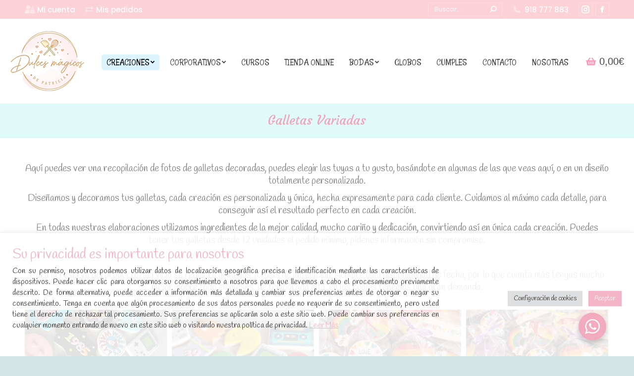

--- FILE ---
content_type: text/html; charset=UTF-8
request_url: https://dulcesmagicosdepatricia.com/galletas-variadas/
body_size: 41177
content:
<!DOCTYPE html>
<!--[if !(IE 6) | !(IE 7) | !(IE 8)  ]><!-->
<html lang="es" class="no-js">
<!--<![endif]-->
<head>
	<meta charset="UTF-8" />
		<meta name="viewport" content="width=device-width, initial-scale=1, maximum-scale=1, user-scalable=0">
		<meta name="theme-color" content="#f4b5c7"/>	<link rel="profile" href="https://gmpg.org/xfn/11" />
	        <script type="text/javascript">
            if (/Android|webOS|iPhone|iPad|iPod|BlackBerry|IEMobile|Opera Mini/i.test(navigator.userAgent)) {
                var originalAddEventListener = EventTarget.prototype.addEventListener,
                    oldWidth = window.innerWidth;

                EventTarget.prototype.addEventListener = function (eventName, eventHandler, useCapture) {
                    if (eventName === "resize") {
                        originalAddEventListener.call(this, eventName, function (event) {
                            if (oldWidth === window.innerWidth) {
                                return;
                            }
                            else if (oldWidth !== window.innerWidth) {
                                oldWidth = window.innerWidth;
                            }
                            if (eventHandler.handleEvent) {
                                eventHandler.handleEvent.call(this, event);
                            }
                            else {
                                eventHandler.call(this, event);
                            };
                        }, useCapture);
                    }
                    else {
                        originalAddEventListener.call(this, eventName, eventHandler, useCapture);
                    };
                };
            };
        </script>
		<meta name='robots' content='index, follow, max-image-preview:large, max-snippet:-1, max-video-preview:-1' />

	<!-- This site is optimized with the Yoast SEO plugin v19.4 - https://yoast.com/wordpress/plugins/seo/ -->
	<title>Galletas variadas - Dulces mágicos de Patricia</title>
	<link rel="canonical" href="https://dulcesmagicosdepatricia.com/galletas-variadas/" />
	<meta property="og:locale" content="es_ES" />
	<meta property="og:type" content="article" />
	<meta property="og:title" content="Galletas variadas - Dulces mágicos de Patricia" />
	<meta property="og:url" content="https://dulcesmagicosdepatricia.com/galletas-variadas/" />
	<meta property="og:site_name" content="Dulces mágicos de Patricia" />
	<meta property="article:modified_time" content="2025-02-07T08:23:56+00:00" />
	<meta name="twitter:card" content="summary_large_image" />
	<meta name="twitter:label1" content="Tiempo de lectura" />
	<meta name="twitter:data1" content="1 minuto" />
	<script type="application/ld+json" class="yoast-schema-graph">{"@context":"https://schema.org","@graph":[{"@type":"WebSite","@id":"https://dulcesmagicosdepatricia.com/#website","url":"https://dulcesmagicosdepatricia.com/","name":"Dulces mágicos de Patricia","description":"Dulces personalizados y materiales / utensilios de repostería","potentialAction":[{"@type":"SearchAction","target":{"@type":"EntryPoint","urlTemplate":"https://dulcesmagicosdepatricia.com/?s={search_term_string}"},"query-input":"required name=search_term_string"}],"inLanguage":"es"},{"@type":"WebPage","@id":"https://dulcesmagicosdepatricia.com/galletas-variadas/","url":"https://dulcesmagicosdepatricia.com/galletas-variadas/","name":"Galletas variadas - Dulces mágicos de Patricia","isPartOf":{"@id":"https://dulcesmagicosdepatricia.com/#website"},"datePublished":"2021-01-31T15:58:44+00:00","dateModified":"2025-02-07T08:23:56+00:00","breadcrumb":{"@id":"https://dulcesmagicosdepatricia.com/galletas-variadas/#breadcrumb"},"inLanguage":"es","potentialAction":[{"@type":"ReadAction","target":["https://dulcesmagicosdepatricia.com/galletas-variadas/"]}]},{"@type":"BreadcrumbList","@id":"https://dulcesmagicosdepatricia.com/galletas-variadas/#breadcrumb","itemListElement":[{"@type":"ListItem","position":1,"name":"Portada","item":"https://dulcesmagicosdepatricia.com/"},{"@type":"ListItem","position":2,"name":"Galletas variadas"}]}]}</script>
	<!-- / Yoast SEO plugin. -->


<link rel='dns-prefetch' href='//fonts.googleapis.com' />
<link rel='dns-prefetch' href='//s.w.org' />
<link rel="alternate" type="application/rss+xml" title="Dulces mágicos de Patricia &raquo; Feed" href="https://dulcesmagicosdepatricia.com/feed/" />
<link rel="alternate" type="application/rss+xml" title="Dulces mágicos de Patricia &raquo; Feed de los comentarios" href="https://dulcesmagicosdepatricia.com/comments/feed/" />
		<script type="text/javascript">
			window._wpemojiSettings = {"baseUrl":"https:\/\/s.w.org\/images\/core\/emoji\/13.1.0\/72x72\/","ext":".png","svgUrl":"https:\/\/s.w.org\/images\/core\/emoji\/13.1.0\/svg\/","svgExt":".svg","source":{"concatemoji":"https:\/\/dulcesmagicosdepatricia.com\/wp-includes\/js\/wp-emoji-release.min.js?ver=5.8.12"}};
			!function(e,a,t){var n,r,o,i=a.createElement("canvas"),p=i.getContext&&i.getContext("2d");function s(e,t){var a=String.fromCharCode;p.clearRect(0,0,i.width,i.height),p.fillText(a.apply(this,e),0,0);e=i.toDataURL();return p.clearRect(0,0,i.width,i.height),p.fillText(a.apply(this,t),0,0),e===i.toDataURL()}function c(e){var t=a.createElement("script");t.src=e,t.defer=t.type="text/javascript",a.getElementsByTagName("head")[0].appendChild(t)}for(o=Array("flag","emoji"),t.supports={everything:!0,everythingExceptFlag:!0},r=0;r<o.length;r++)t.supports[o[r]]=function(e){if(!p||!p.fillText)return!1;switch(p.textBaseline="top",p.font="600 32px Arial",e){case"flag":return s([127987,65039,8205,9895,65039],[127987,65039,8203,9895,65039])?!1:!s([55356,56826,55356,56819],[55356,56826,8203,55356,56819])&&!s([55356,57332,56128,56423,56128,56418,56128,56421,56128,56430,56128,56423,56128,56447],[55356,57332,8203,56128,56423,8203,56128,56418,8203,56128,56421,8203,56128,56430,8203,56128,56423,8203,56128,56447]);case"emoji":return!s([10084,65039,8205,55357,56613],[10084,65039,8203,55357,56613])}return!1}(o[r]),t.supports.everything=t.supports.everything&&t.supports[o[r]],"flag"!==o[r]&&(t.supports.everythingExceptFlag=t.supports.everythingExceptFlag&&t.supports[o[r]]);t.supports.everythingExceptFlag=t.supports.everythingExceptFlag&&!t.supports.flag,t.DOMReady=!1,t.readyCallback=function(){t.DOMReady=!0},t.supports.everything||(n=function(){t.readyCallback()},a.addEventListener?(a.addEventListener("DOMContentLoaded",n,!1),e.addEventListener("load",n,!1)):(e.attachEvent("onload",n),a.attachEvent("onreadystatechange",function(){"complete"===a.readyState&&t.readyCallback()})),(n=t.source||{}).concatemoji?c(n.concatemoji):n.wpemoji&&n.twemoji&&(c(n.twemoji),c(n.wpemoji)))}(window,document,window._wpemojiSettings);
		</script>
		<style type="text/css">
img.wp-smiley,
img.emoji {
	display: inline !important;
	border: none !important;
	box-shadow: none !important;
	height: 1em !important;
	width: 1em !important;
	margin: 0 .07em !important;
	vertical-align: -0.1em !important;
	background: none !important;
	padding: 0 !important;
}
</style>
	<link rel='stylesheet' id='sbr_styles-css'  href='https://dulcesmagicosdepatricia.com/wp-content/plugins/reviews-feed/assets/css/sbr-styles.min.css?ver=2.1.1' type='text/css' media='all' />
<link rel='stylesheet' id='sbi_styles-css'  href='https://dulcesmagicosdepatricia.com/wp-content/plugins/instagram-feed/css/sbi-styles.min.css?ver=6.9.1' type='text/css' media='all' />
<link rel='stylesheet' id='wp-block-library-css'  href='https://dulcesmagicosdepatricia.com/wp-includes/css/dist/block-library/style.min.css?ver=5.8.12' type='text/css' media='all' />
<style id='wp-block-library-theme-inline-css' type='text/css'>
#start-resizable-editor-section{display:none}.wp-block-audio figcaption{color:#555;font-size:13px;text-align:center}.is-dark-theme .wp-block-audio figcaption{color:hsla(0,0%,100%,.65)}.wp-block-code{font-family:Menlo,Consolas,monaco,monospace;color:#1e1e1e;padding:.8em 1em;border:1px solid #ddd;border-radius:4px}.wp-block-embed figcaption{color:#555;font-size:13px;text-align:center}.is-dark-theme .wp-block-embed figcaption{color:hsla(0,0%,100%,.65)}.blocks-gallery-caption{color:#555;font-size:13px;text-align:center}.is-dark-theme .blocks-gallery-caption{color:hsla(0,0%,100%,.65)}.wp-block-image figcaption{color:#555;font-size:13px;text-align:center}.is-dark-theme .wp-block-image figcaption{color:hsla(0,0%,100%,.65)}.wp-block-pullquote{border-top:4px solid;border-bottom:4px solid;margin-bottom:1.75em;color:currentColor}.wp-block-pullquote__citation,.wp-block-pullquote cite,.wp-block-pullquote footer{color:currentColor;text-transform:uppercase;font-size:.8125em;font-style:normal}.wp-block-quote{border-left:.25em solid;margin:0 0 1.75em;padding-left:1em}.wp-block-quote cite,.wp-block-quote footer{color:currentColor;font-size:.8125em;position:relative;font-style:normal}.wp-block-quote.has-text-align-right{border-left:none;border-right:.25em solid;padding-left:0;padding-right:1em}.wp-block-quote.has-text-align-center{border:none;padding-left:0}.wp-block-quote.is-large,.wp-block-quote.is-style-large{border:none}.wp-block-search .wp-block-search__label{font-weight:700}.wp-block-group.has-background{padding:1.25em 2.375em;margin-top:0;margin-bottom:0}.wp-block-separator{border:none;border-bottom:2px solid;margin-left:auto;margin-right:auto;opacity:.4}.wp-block-separator:not(.is-style-wide):not(.is-style-dots){width:100px}.wp-block-separator.has-background:not(.is-style-dots){border-bottom:none;height:1px}.wp-block-separator.has-background:not(.is-style-wide):not(.is-style-dots){height:2px}.wp-block-table thead{border-bottom:3px solid}.wp-block-table tfoot{border-top:3px solid}.wp-block-table td,.wp-block-table th{padding:.5em;border:1px solid;word-break:normal}.wp-block-table figcaption{color:#555;font-size:13px;text-align:center}.is-dark-theme .wp-block-table figcaption{color:hsla(0,0%,100%,.65)}.wp-block-video figcaption{color:#555;font-size:13px;text-align:center}.is-dark-theme .wp-block-video figcaption{color:hsla(0,0%,100%,.65)}.wp-block-template-part.has-background{padding:1.25em 2.375em;margin-top:0;margin-bottom:0}#end-resizable-editor-section{display:none}
</style>
<link rel='stylesheet' id='wc-blocks-vendors-style-css'  href='https://dulcesmagicosdepatricia.com/wp-content/plugins/woocommerce/packages/woocommerce-blocks/build/wc-blocks-vendors-style.css?ver=8.9.4' type='text/css' media='all' />
<link rel='stylesheet' id='wc-blocks-style-css'  href='https://dulcesmagicosdepatricia.com/wp-content/plugins/woocommerce/packages/woocommerce-blocks/build/wc-blocks-style.css?ver=8.9.4' type='text/css' media='all' />
<link rel='stylesheet' id='nta-css-popup-css'  href='https://dulcesmagicosdepatricia.com/wp-content/plugins/wp-whatsapp/assets/dist/css/style.css?ver=5.8.12' type='text/css' media='all' />
<link rel='stylesheet' id='cookie-law-info-css'  href='https://dulcesmagicosdepatricia.com/wp-content/plugins/cookie-law-info/legacy/public/css/cookie-law-info-public.css?ver=3.3.1' type='text/css' media='all' />
<link rel='stylesheet' id='cookie-law-info-gdpr-css'  href='https://dulcesmagicosdepatricia.com/wp-content/plugins/cookie-law-info/legacy/public/css/cookie-law-info-gdpr.css?ver=3.3.1' type='text/css' media='all' />
<link rel='stylesheet' id='wpa-css-css'  href='https://dulcesmagicosdepatricia.com/wp-content/plugins/honeypot/includes/css/wpa.css?ver=2.3.04' type='text/css' media='all' />
<style id='woocommerce-inline-inline-css' type='text/css'>
.woocommerce form .form-row .required { visibility: visible; }
</style>
<link rel='stylesheet' id='js_composer_front-css'  href='//dulcesmagicosdepatricia.com/wp-content/uploads/js_composer/js_composer_front_custom.css?ver=7.5' type='text/css' media='all' />
<link rel='stylesheet' id='dt-web-fonts-css'  href='https://fonts.googleapis.com/css?family=Roboto:400,600,700%7CRoboto+Condensed:400,600,700%7CPoppins:400,500,600,700%7CHandlee:400,600,700%7CRancho:400,600,700%7COswald:200,400,600,700%7CCourgette:400,600,700' type='text/css' media='all' />
<link rel='stylesheet' id='dt-main-css'  href='https://dulcesmagicosdepatricia.com/wp-content/themes/dt-the7/css/main.min.css?ver=10.3.0' type='text/css' media='all' />
<link rel='stylesheet' id='the7-font-css'  href='https://dulcesmagicosdepatricia.com/wp-content/themes/dt-the7/fonts/icomoon-the7-font/icomoon-the7-font.min.css?ver=10.3.0' type='text/css' media='all' />
<link rel='stylesheet' id='the7-awesome-fonts-css'  href='https://dulcesmagicosdepatricia.com/wp-content/themes/dt-the7/fonts/FontAwesome/css/all.min.css?ver=10.3.0' type='text/css' media='all' />
<link rel='stylesheet' id='the7-custom-scrollbar-css'  href='https://dulcesmagicosdepatricia.com/wp-content/themes/dt-the7/lib/custom-scrollbar/custom-scrollbar.min.css?ver=10.3.0' type='text/css' media='all' />
<link rel='stylesheet' id='the7-wpbakery-css'  href='https://dulcesmagicosdepatricia.com/wp-content/themes/dt-the7/css/wpbakery.min.css?ver=10.3.0' type='text/css' media='all' />
<link rel='stylesheet' id='the7-core-css'  href='https://dulcesmagicosdepatricia.com/wp-content/plugins/dt-the7-core/assets/css/post-type.min.css?ver=2.7.10' type='text/css' media='all' />
<link rel='stylesheet' id='the7-css-vars-css'  href='https://dulcesmagicosdepatricia.com/wp-content/uploads/the7-css/css-vars.css?ver=a1befcbc84cd' type='text/css' media='all' />
<link rel='stylesheet' id='dt-custom-css'  href='https://dulcesmagicosdepatricia.com/wp-content/uploads/the7-css/custom.css?ver=a1befcbc84cd' type='text/css' media='all' />
<link rel='stylesheet' id='wc-dt-custom-css'  href='https://dulcesmagicosdepatricia.com/wp-content/uploads/the7-css/compatibility/wc-dt-custom.css?ver=a1befcbc84cd' type='text/css' media='all' />
<link rel='stylesheet' id='dt-media-css'  href='https://dulcesmagicosdepatricia.com/wp-content/uploads/the7-css/media.css?ver=a1befcbc84cd' type='text/css' media='all' />
<link rel='stylesheet' id='the7-mega-menu-css'  href='https://dulcesmagicosdepatricia.com/wp-content/uploads/the7-css/mega-menu.css?ver=a1befcbc84cd' type='text/css' media='all' />
<link rel='stylesheet' id='the7-elements-albums-portfolio-css'  href='https://dulcesmagicosdepatricia.com/wp-content/uploads/the7-css/the7-elements-albums-portfolio.css?ver=a1befcbc84cd' type='text/css' media='all' />
<link rel='stylesheet' id='the7-elements-css'  href='https://dulcesmagicosdepatricia.com/wp-content/uploads/the7-css/post-type-dynamic.css?ver=a1befcbc84cd' type='text/css' media='all' />
<link rel='stylesheet' id='style-css'  href='https://dulcesmagicosdepatricia.com/wp-content/themes/dt-the7-child/style.css?ver=10.3.0' type='text/css' media='all' />
<link rel='stylesheet' id='sib-front-css-css'  href='https://dulcesmagicosdepatricia.com/wp-content/plugins/mailin/css/mailin-front.css?ver=5.8.12' type='text/css' media='all' />
<script type='text/javascript' src='https://dulcesmagicosdepatricia.com/wp-includes/js/jquery/jquery.min.js?ver=3.6.0' id='jquery-core-js'></script>
<script type='text/javascript' src='https://dulcesmagicosdepatricia.com/wp-includes/js/jquery/jquery-migrate.min.js?ver=3.3.2' id='jquery-migrate-js'></script>
<script type='text/javascript' id='cookie-law-info-js-extra'>
/* <![CDATA[ */
var Cli_Data = {"nn_cookie_ids":[],"cookielist":[],"non_necessary_cookies":[],"ccpaEnabled":"","ccpaRegionBased":"","ccpaBarEnabled":"","strictlyEnabled":["necessary","obligatoire"],"ccpaType":"gdpr","js_blocking":"1","custom_integration":"","triggerDomRefresh":"","secure_cookies":""};
var cli_cookiebar_settings = {"animate_speed_hide":"500","animate_speed_show":"500","background":"#ffffffe0","border":"#b1a6a6c2","border_on":"","button_1_button_colour":"#f4b5c7","button_1_button_hover":"#c3919f","button_1_link_colour":"#fff","button_1_as_button":"1","button_1_new_win":"","button_2_button_colour":"#333","button_2_button_hover":"#292929","button_2_link_colour":"#f4b5c7","button_2_as_button":"","button_2_hidebar":"","button_3_button_colour":"#dedfe0","button_3_button_hover":"#b2b2b3","button_3_link_colour":"#333333","button_3_as_button":"1","button_3_new_win":"","button_4_button_colour":"#dedfe0","button_4_button_hover":"#b2b2b3","button_4_link_colour":"#333333","button_4_as_button":"1","button_7_button_colour":"#f4b5c7","button_7_button_hover":"#c3919f","button_7_link_colour":"#fff","button_7_as_button":"1","button_7_new_win":"","font_family":"inherit","header_fix":"","notify_animate_hide":"1","notify_animate_show":"1","notify_div_id":"#cookie-law-info-bar","notify_position_horizontal":"right","notify_position_vertical":"bottom","scroll_close":"","scroll_close_reload":"","accept_close_reload":"","reject_close_reload":"","showagain_tab":"","showagain_background":"#fff","showagain_border":"#000","showagain_div_id":"#cookie-law-info-again","showagain_x_position":"100px","text":"#333333","show_once_yn":"","show_once":"10000","logging_on":"","as_popup":"","popup_overlay":"1","bar_heading_text":"<p style=\"color: #f4b5c7;font-size: 28px;margin-top: 17px\">Su privacidad es importante para nosotros<\/p>","cookie_bar_as":"banner","popup_showagain_position":"bottom-right","widget_position":"left"};
var log_object = {"ajax_url":"https:\/\/dulcesmagicosdepatricia.com\/wp-admin\/admin-ajax.php"};
/* ]]> */
</script>
<script type='text/javascript' src='https://dulcesmagicosdepatricia.com/wp-content/plugins/cookie-law-info/legacy/public/js/cookie-law-info-public.js?ver=3.3.1' id='cookie-law-info-js'></script>
<script type='text/javascript' src='https://dulcesmagicosdepatricia.com/wp-content/plugins/revslider/public/assets/js/rbtools.min.js?ver=6.6.5' async id='tp-tools-js'></script>
<script type='text/javascript' src='https://dulcesmagicosdepatricia.com/wp-content/plugins/revslider/public/assets/js/rs6.min.js?ver=6.6.5' async id='revmin-js'></script>
<script type='text/javascript' src='https://dulcesmagicosdepatricia.com/wp-content/plugins/woocommerce/assets/js/jquery-blockui/jquery.blockUI.min.js?ver=2.7.0-wc.7.2.3' id='jquery-blockui-js'></script>
<script type='text/javascript' id='wc-add-to-cart-js-extra'>
/* <![CDATA[ */
var wc_add_to_cart_params = {"ajax_url":"\/wp-admin\/admin-ajax.php","wc_ajax_url":"\/?wc-ajax=%%endpoint%%","i18n_view_cart":"Ver Carrito","cart_url":"https:\/\/dulcesmagicosdepatricia.com\/compra-online\/carrito\/","is_cart":"","cart_redirect_after_add":"no"};
/* ]]> */
</script>
<script type='text/javascript' src='https://dulcesmagicosdepatricia.com/wp-content/plugins/woocommerce/assets/js/frontend/add-to-cart.min.js?ver=7.2.3' id='wc-add-to-cart-js'></script>
<script type='text/javascript' src='https://dulcesmagicosdepatricia.com/wp-content/plugins/js_composer/assets/js/vendors/woocommerce-add-to-cart.js?ver=7.5' id='vc_woocommerce-add-to-cart-js-js'></script>
<script type='text/javascript' id='dt-above-fold-js-extra'>
/* <![CDATA[ */
var dtLocal = {"themeUrl":"https:\/\/dulcesmagicosdepatricia.com\/wp-content\/themes\/dt-the7","passText":"Para ver esta publicaci\u00f3n protegida, introduce la contrase\u00f1a debajo:","moreButtonText":{"loading":"Cargando...","loadMore":"Cargar m\u00e1s"},"postID":"10021","ajaxurl":"https:\/\/dulcesmagicosdepatricia.com\/wp-admin\/admin-ajax.php","REST":{"baseUrl":"https:\/\/dulcesmagicosdepatricia.com\/wp-json\/the7\/v1","endpoints":{"sendMail":"\/send-mail"}},"contactMessages":{"required":"Uno o m\u00e1s campos contienen errores. Por favor compru\u00e9balo y prueba de nuevo.","terms":"Please accept the privacy policy.","fillTheCaptchaError":"Please, fill the captcha."},"captchaSiteKey":"","ajaxNonce":"a231c39759","pageData":{"type":"page","template":"page","layout":null},"themeSettings":{"smoothScroll":"off","lazyLoading":false,"accentColor":{"mode":"solid","color":"#f4b5c7"},"desktopHeader":{"height":171},"ToggleCaptionEnabled":"disabled","ToggleCaption":"Navigation","floatingHeader":{"showAfter":150,"showMenu":true,"height":80,"logo":{"showLogo":true,"html":"<img class=\" preload-me\" src=\"https:\/\/dulcesmagicosdepatricia.com\/wp-content\/uploads\/2020\/06\/logo-dulces-magicos-patricia-header-transparent-small.png\" srcset=\"https:\/\/dulcesmagicosdepatricia.com\/wp-content\/uploads\/2020\/06\/logo-dulces-magicos-patricia-header-transparent-small.png 70w\" width=\"70\" height=\"67\"   sizes=\"70px\" alt=\"Dulces m\u00e1gicos de Patricia\" \/>","url":"https:\/\/dulcesmagicosdepatricia.com\/"}},"topLine":{"floatingTopLine":{"logo":{"showLogo":false,"html":""}}},"mobileHeader":{"firstSwitchPoint":1100,"secondSwitchPoint":992,"firstSwitchPointHeight":40,"secondSwitchPointHeight":40,"mobileToggleCaptionEnabled":"disabled","mobileToggleCaption":"Men\u00fa"},"stickyMobileHeaderFirstSwitch":{"logo":{"html":"<img class=\" preload-me\" src=\"https:\/\/dulcesmagicosdepatricia.com\/wp-content\/uploads\/2020\/06\/logo-dulces-magicos-patricia-150.png\" srcset=\"https:\/\/dulcesmagicosdepatricia.com\/wp-content\/uploads\/2020\/06\/logo-dulces-magicos-patricia-150.png 150w, https:\/\/dulcesmagicosdepatricia.com\/wp-content\/uploads\/2020\/06\/logo-dulces-magicos-patricia-400.png 400w\" width=\"150\" height=\"145\"   sizes=\"150px\" alt=\"Dulces m\u00e1gicos de Patricia\" \/>"}},"stickyMobileHeaderSecondSwitch":{"logo":{"html":"<img class=\" preload-me\" src=\"https:\/\/dulcesmagicosdepatricia.com\/wp-content\/uploads\/2020\/06\/logo-dulces-magicos-patricia-150.png\" srcset=\"https:\/\/dulcesmagicosdepatricia.com\/wp-content\/uploads\/2020\/06\/logo-dulces-magicos-patricia-150.png 150w, https:\/\/dulcesmagicosdepatricia.com\/wp-content\/uploads\/2020\/06\/logo-dulces-magicos-patricia-400.png 400w\" width=\"150\" height=\"145\"   sizes=\"150px\" alt=\"Dulces m\u00e1gicos de Patricia\" \/>"}},"content":{"textColor":"#7c7c7c","headerColor":"#7c7c7c"},"sidebar":{"switchPoint":990},"boxedWidth":"1340px","stripes":{"stripe1":{"textColor":"#72777d","headerColor":"#3c3e45"},"stripe2":{"textColor":"#f4f4f5","headerColor":"#f4f4f5"},"stripe3":{"textColor":"#ffffff","headerColor":"#ffffff"}}},"VCMobileScreenWidth":"778","wcCartFragmentHash":"cd9dc448856188fd220f929782ed4754"};
var dtShare = {"shareButtonText":{"facebook":"Compartir en Facebook","twitter":"Tweet","pinterest":"Tweet","linkedin":"Compartir en Linkedin","whatsapp":"Compartir en Whatsapp"},"overlayOpacity":"80"};
/* ]]> */
</script>
<script type='text/javascript' src='https://dulcesmagicosdepatricia.com/wp-content/themes/dt-the7/js/above-the-fold.min.js?ver=10.3.0' id='dt-above-fold-js'></script>
<script type='text/javascript' src='https://dulcesmagicosdepatricia.com/wp-content/themes/dt-the7/js/compatibility/woocommerce/woocommerce.min.js?ver=10.3.0' id='dt-woocommerce-js'></script>
<script type='text/javascript' id='sib-front-js-js-extra'>
/* <![CDATA[ */
var sibErrMsg = {"invalidMail":"Please fill out valid email address","requiredField":"Please fill out required fields","invalidDateFormat":"Please fill out valid date format","invalidSMSFormat":"Please fill out valid phone number"};
var ajax_sib_front_object = {"ajax_url":"https:\/\/dulcesmagicosdepatricia.com\/wp-admin\/admin-ajax.php","ajax_nonce":"b3e0ce1dd3","flag_url":"https:\/\/dulcesmagicosdepatricia.com\/wp-content\/plugins\/mailin\/img\/flags\/"};
/* ]]> */
</script>
<script type='text/javascript' src='https://dulcesmagicosdepatricia.com/wp-content/plugins/mailin/js/mailin-front.js?ver=1762718223' id='sib-front-js-js'></script>
<script></script><link rel="https://api.w.org/" href="https://dulcesmagicosdepatricia.com/wp-json/" /><link rel="alternate" type="application/json" href="https://dulcesmagicosdepatricia.com/wp-json/wp/v2/pages/10021" /><link rel="EditURI" type="application/rsd+xml" title="RSD" href="https://dulcesmagicosdepatricia.com/xmlrpc.php?rsd" />
<link rel="wlwmanifest" type="application/wlwmanifest+xml" href="https://dulcesmagicosdepatricia.com/wp-includes/wlwmanifest.xml" /> 
<meta name="generator" content="WordPress 5.8.12" />
<meta name="generator" content="WooCommerce 7.2.3" />
<link rel='shortlink' href='https://dulcesmagicosdepatricia.com/?p=10021' />
<link rel="alternate" type="application/json+oembed" href="https://dulcesmagicosdepatricia.com/wp-json/oembed/1.0/embed?url=https%3A%2F%2Fdulcesmagicosdepatricia.com%2Fgalletas-variadas%2F" />
<link rel="alternate" type="text/xml+oembed" href="https://dulcesmagicosdepatricia.com/wp-json/oembed/1.0/embed?url=https%3A%2F%2Fdulcesmagicosdepatricia.com%2Fgalletas-variadas%2F&#038;format=xml" />
<!-- This site is powered by WooCommerce Redsys Gateway Light v.6.5.0 - https://es.wordpress.org/plugins/woo-redsys-gateway-light/ -->	<noscript><style>.woocommerce-product-gallery{ opacity: 1 !important; }</style></noscript>
	<script type="text/javascript" src="https://cdn.brevo.com/js/sdk-loader.js" async></script>
<script type="text/javascript">
  window.Brevo = window.Brevo || [];
  window.Brevo.push(['init', {"client_key":"gj9rzewlhwdui4tvlhz2fg2w","email_id":null,"push":{"customDomain":"https:\/\/dulcesmagicosdepatricia.com\/wp-content\/plugins\/mailin\/"},"service_worker_url":"sw.js?key=${key}","frame_url":"brevo-frame.html"}]);
</script><script type="text/javascript" src="https://cdn.brevo.com/js/sdk-loader.js" async></script><script type="text/javascript">
            window.Brevo = window.Brevo || [];
            window.Brevo.push(["init", {
                client_key: "gj9rzewlhwdui4tvlhz2fg2w",
                email_id: "",
                push: {
                    customDomain: "https://dulcesmagicosdepatricia.com\/wp-content\/plugins\/woocommerce-sendinblue-newsletter-subscription\/"
                }
            }]);
        </script>			<script  type="text/javascript">
				!function(f,b,e,v,n,t,s){if(f.fbq)return;n=f.fbq=function(){n.callMethod?
					n.callMethod.apply(n,arguments):n.queue.push(arguments)};if(!f._fbq)f._fbq=n;
					n.push=n;n.loaded=!0;n.version='2.0';n.queue=[];t=b.createElement(e);t.async=!0;
					t.src=v;s=b.getElementsByTagName(e)[0];s.parentNode.insertBefore(t,s)}(window,
					document,'script','https://connect.facebook.net/en_US/fbevents.js');
			</script>
			<!-- WooCommerce Facebook Integration Begin -->
			<script  type="text/javascript">

				fbq('init', '406982233933488', {}, {
    "agent": "woocommerce-7.2.3-3.5.4"
});

				document.addEventListener( 'DOMContentLoaded', function() {
					// Insert placeholder for events injected when a product is added to the cart through AJAX.
					document.body.insertAdjacentHTML( 'beforeend', '<div class=\"wc-facebook-pixel-event-placeholder\"></div>' );
				}, false );

			</script>
			<!-- WooCommerce Facebook Integration End -->
			<meta name="generator" content="Powered by WPBakery Page Builder - drag and drop page builder for WordPress."/>
<meta name="generator" content="Powered by Slider Revolution 6.6.5 - responsive, Mobile-Friendly Slider Plugin for WordPress with comfortable drag and drop interface." />
<link rel="icon" href="https://dulcesmagicosdepatricia.com/wp-content/uploads/2020/06/favicon.png" type="image/png" sizes="16x16"/><link rel="icon" href="https://dulcesmagicosdepatricia.com/wp-content/uploads/2020/06/favicon.png" type="image/png" sizes="32x32"/><script>function setREVStartSize(e){
			//window.requestAnimationFrame(function() {
				window.RSIW = window.RSIW===undefined ? window.innerWidth : window.RSIW;
				window.RSIH = window.RSIH===undefined ? window.innerHeight : window.RSIH;
				try {
					var pw = document.getElementById(e.c).parentNode.offsetWidth,
						newh;
					pw = pw===0 || isNaN(pw) || (e.l=="fullwidth" || e.layout=="fullwidth") ? window.RSIW : pw;
					e.tabw = e.tabw===undefined ? 0 : parseInt(e.tabw);
					e.thumbw = e.thumbw===undefined ? 0 : parseInt(e.thumbw);
					e.tabh = e.tabh===undefined ? 0 : parseInt(e.tabh);
					e.thumbh = e.thumbh===undefined ? 0 : parseInt(e.thumbh);
					e.tabhide = e.tabhide===undefined ? 0 : parseInt(e.tabhide);
					e.thumbhide = e.thumbhide===undefined ? 0 : parseInt(e.thumbhide);
					e.mh = e.mh===undefined || e.mh=="" || e.mh==="auto" ? 0 : parseInt(e.mh,0);
					if(e.layout==="fullscreen" || e.l==="fullscreen")
						newh = Math.max(e.mh,window.RSIH);
					else{
						e.gw = Array.isArray(e.gw) ? e.gw : [e.gw];
						for (var i in e.rl) if (e.gw[i]===undefined || e.gw[i]===0) e.gw[i] = e.gw[i-1];
						e.gh = e.el===undefined || e.el==="" || (Array.isArray(e.el) && e.el.length==0)? e.gh : e.el;
						e.gh = Array.isArray(e.gh) ? e.gh : [e.gh];
						for (var i in e.rl) if (e.gh[i]===undefined || e.gh[i]===0) e.gh[i] = e.gh[i-1];
											
						var nl = new Array(e.rl.length),
							ix = 0,
							sl;
						e.tabw = e.tabhide>=pw ? 0 : e.tabw;
						e.thumbw = e.thumbhide>=pw ? 0 : e.thumbw;
						e.tabh = e.tabhide>=pw ? 0 : e.tabh;
						e.thumbh = e.thumbhide>=pw ? 0 : e.thumbh;
						for (var i in e.rl) nl[i] = e.rl[i]<window.RSIW ? 0 : e.rl[i];
						sl = nl[0];
						for (var i in nl) if (sl>nl[i] && nl[i]>0) { sl = nl[i]; ix=i;}
						var m = pw>(e.gw[ix]+e.tabw+e.thumbw) ? 1 : (pw-(e.tabw+e.thumbw)) / (e.gw[ix]);
						newh =  (e.gh[ix] * m) + (e.tabh + e.thumbh);
					}
					var el = document.getElementById(e.c);
					if (el!==null && el) el.style.height = newh+"px";
					el = document.getElementById(e.c+"_wrapper");
					if (el!==null && el) {
						el.style.height = newh+"px";
						el.style.display = "block";
					}
				} catch(e){
					console.log("Failure at Presize of Slider:" + e)
				}
			//});
		  };</script>
		<style type="text/css" id="wp-custom-css">
			/* titulo destacados home */
.ult-ib-effect-style13 .ult-new-ib-desc {
   text-align:center;
    
}

.woocom-list-content .woocommerce-product-details__short-description {display:none!important}
/* fondo títulos pages */
.page-title.overlay-bg:after {
    background: none;
}
/* border destacados */
.ult-new-ib img {
    outline: 2px solid white;
    outline-offset: -20px
}

.ult-ib-effect-style13 .ult-new-ib-desc {
    text-align: center;
	padding-top: 30%;}

/* fin border destacados */

/* footer color BG*/
.footer.full-width-line {
background-color: #dcf4fd;}
/* pie footer color BG*/
#bottom-bar.full-width-line {
	background-color: #ffffff;}
.footer.full-width-line{
border-top: 1px solid #fcaeb8!important;}
}


/*boton whatsapp*/
#qlwapp.qlwapp-rounded.qlwapp-button .qlwapp-toggle {
	margin-right: 70px!important;}

#qlwapp.qlwapp-rounded.qlwapp-button .qlwapp-toggle {
	margin-right: 70px;}

/* Align 300, media query */
@media only screen and (min-width:900px){
	div.woo-buttons-on-img{
	min-height: 300px;
}
	h4.entry-title{
		min-height: 74.4px;
	}
}

		</style>
		<noscript><style> .wpb_animate_when_almost_visible { opacity: 1; }</style></noscript></head>
<body id="the7-body" class="page-template-default page page-id-10021 wp-embed-responsive theme-dt-the7 the7-core-ver-2.7.10 woocommerce-no-js dt-responsive-on right-mobile-menu-close-icon ouside-menu-close-icon mobile-hamburger-close-bg-enable mobile-hamburger-close-bg-hover-enable  fade-medium-mobile-menu-close-icon fade-medium-menu-close-icon srcset-enabled btn-flat custom-btn-color custom-btn-hover-color phantom-sticky phantom-shadow-decoration phantom-custom-logo-on floating-top-bar sticky-mobile-header top-header first-switch-logo-left first-switch-menu-right second-switch-logo-left second-switch-menu-right right-mobile-menu layzr-loading-on inline-message-style dt-fa-compatibility the7-ver-10.3.0 wpb-js-composer js-comp-ver-7.5 vc_responsive">
<!-- The7 10.3.0 -->

<div id="page" >
	<a class="skip-link screen-reader-text" href="#content">Saltar al contenido</a>

<div class="masthead inline-header justify widgets surround shadow-mobile-header-decoration medium-mobile-menu-icon mobile-menu-icon-bg-on mobile-menu-icon-hover-bg-on dt-parent-menu-clickable show-sub-menu-on-hover"  role="banner">

	<div class="top-bar top-bar-line-hide">
	<div class="top-bar-bg" ></div>
	<div class="left-widgets mini-widgets"><div class="mini-nav show-on-desktop in-menu-first-switch in-menu-second-switch list-type-menu list-type-menu-first-switch list-type-menu-second-switch"><ul id="top-menu" role="menubar"><li class="menu-item menu-item-type-post_type menu-item-object-page menu-item-492 first depth-0" role="presentation"><a href='https://dulcesmagicosdepatricia.com/compra-online/mi-cuenta/' data-level='1' role="menuitem"><i class="fas fa-user-lock"></i><span class="menu-item-text"><span class="menu-text">Mi cuenta</span></span></a></li> <li class="menu-item menu-item-type-post_type menu-item-object-page menu-item-502 last depth-0" role="presentation"><a href='https://dulcesmagicosdepatricia.com/compra-online/numero-de-seguimiento/' data-level='1' role="menuitem"><i class="fas fa-exchange-alt"></i><span class="menu-item-text"><span class="menu-text">Mis pedidos</span></span></a></li> </ul><div class="menu-select"><span class="customSelect1"><span class="customSelectInner"><i class=" the7-mw-icon-dropdown-menu-bold"></i>Tienda (2)</span></span></div></div></div><div class="right-widgets mini-widgets"><div class="mini-search show-on-desktop in-top-bar-left in-top-bar classic-search custom-icon"><form class="searchform mini-widget-searchform" role="search" method="get" action="https://dulcesmagicosdepatricia.com/">

	<div class="screen-reader-text">Buscar:</div>

	
		<input type="text" class="field searchform-s" name="s" value="" placeholder="Buscar..." title="Search form"/>
		<a href="" class="search-icon"><i class="the7-mw-icon-search-bold"></i></a>

				<input type="hidden" name="post_type" value="product">
		<input type="submit" class="assistive-text searchsubmit" value="Ir!"/>
</form>
</div><a href="tel:+34918777883" class="mini-contacts phone show-on-desktop in-top-bar-right in-menu-second-switch"><i class="fa-fw the7-mw-icon-phone-bold"></i>918 777 883</a><div class="soc-ico show-on-desktop in-top-bar-right in-top-bar disabled-bg custom-border border-on hover-custom-bg hover-disabled-border  hover-border-off"><a title="Instagram page opens in new window" href="https://www.instagram.com/dulcesmagicosdepatricia/" target="_blank" class="instagram"><span class="soc-font-icon"></span><span class="screen-reader-text">Instagram page opens in new window</span></a><a title="Facebook page opens in new window" href="https://www.facebook.com/dulcesmdp" target="_blank" class="facebook"><span class="soc-font-icon"></span><span class="screen-reader-text">Facebook page opens in new window</span></a></div></div></div>

	<header class="header-bar">

		<div class="branding">
	<div id="site-title" class="assistive-text">Dulces mágicos de Patricia</div>
	<div id="site-description" class="assistive-text">Dulces personalizados y materiales / utensilios de repostería</div>
	<a class="" href="https://dulcesmagicosdepatricia.com/"><img class=" preload-me" src="https://dulcesmagicosdepatricia.com/wp-content/uploads/2020/06/logo-dulces-magicos-patricia-150.png" srcset="https://dulcesmagicosdepatricia.com/wp-content/uploads/2020/06/logo-dulces-magicos-patricia-150.png 150w, https://dulcesmagicosdepatricia.com/wp-content/uploads/2020/06/logo-dulces-magicos-patricia-400.png 400w" width="150" height="145"   sizes="150px" alt="Dulces mágicos de Patricia" /></a></div>

		
<ul id="primary-menu" class="main-nav bg-outline-decoration hover-bg-decoration active-bg-decoration level-arrows-on" role="navigation"><li class="menu-item menu-item-type-custom menu-item-object-custom current-menu-ancestor menu-item-has-children menu-item-577 act first has-children depth-0" role="presentation"><a href='#' data-level='1' role="menuitem"><span class="menu-item-text"><span class="menu-text">Creaciones</span></span></a><ul class="sub-nav hover-style-bg level-arrows-on" role="menubar"><li class="menu-item menu-item-type-post_type menu-item-object-page menu-item-has-children menu-item-964 first has-children depth-1" role="presentation"><a href='https://dulcesmagicosdepatricia.com/tartas-personalizadas/' data-level='2' role="menuitem"><span class="menu-item-text"><span class="menu-text">Tartas</span></span></a><ul class="sub-nav hover-style-bg level-arrows-on" role="menubar"><li class="menu-item menu-item-type-post_type menu-item-object-page menu-item-has-children menu-item-9742 first has-children depth-2" role="presentation"><a href='https://dulcesmagicosdepatricia.com/tartas-para-ellas/' data-level='3' role="menuitem"><span class="menu-item-text"><span class="menu-text">Tartas para ellas</span></span></a><ul class="sub-nav hover-style-bg level-arrows-on" role="menubar"><li class="menu-item menu-item-type-post_type menu-item-object-page menu-item-9885 first depth-3" role="presentation"><a href='https://dulcesmagicosdepatricia.com/tartas-para-ellas/' data-level='4' role="menuitem"><span class="menu-item-text"><span class="menu-text">Tartas para ellas 1</span></span></a></li> <li class="menu-item menu-item-type-post_type menu-item-object-page menu-item-9884 depth-3" role="presentation"><a href='https://dulcesmagicosdepatricia.com/tartas-para-ellas-2/' data-level='4' role="menuitem"><span class="menu-item-text"><span class="menu-text">Tartas para ellas 2</span></span></a></li> </ul></li> <li class="menu-item menu-item-type-post_type menu-item-object-page menu-item-9872 depth-2" role="presentation"><a href='https://dulcesmagicosdepatricia.com/tartas-para-ellos/' data-level='3' role="menuitem"><span class="menu-item-text"><span class="menu-text">Tartas para ellos</span></span></a></li> <li class="menu-item menu-item-type-post_type menu-item-object-page menu-item-has-children menu-item-9873 has-children depth-2" role="presentation"><a href='https://dulcesmagicosdepatricia.com/tartas-para-los-peques-de-la-casa/' data-level='3' role="menuitem"><span class="menu-item-text"><span class="menu-text">Tartas para los peques de la casa</span></span></a><ul class="sub-nav hover-style-bg level-arrows-on" role="menubar"><li class="menu-item menu-item-type-post_type menu-item-object-page menu-item-9893 first depth-3" role="presentation"><a href='https://dulcesmagicosdepatricia.com/tartas-para-peques-1/' data-level='4' role="menuitem"><span class="menu-item-text"><span class="menu-text">Tartas para peques 1</span></span></a></li> <li class="menu-item menu-item-type-post_type menu-item-object-page menu-item-9892 depth-3" role="presentation"><a href='https://dulcesmagicosdepatricia.com/tartas-para-peques-2/' data-level='4' role="menuitem"><span class="menu-item-text"><span class="menu-text">Tartas para peques 2</span></span></a></li> <li class="menu-item menu-item-type-post_type menu-item-object-page menu-item-21103 depth-3" role="presentation"><a href='https://dulcesmagicosdepatricia.com/tartas-para-peques-3/' data-level='4' role="menuitem"><span class="menu-item-text"><span class="menu-text">Tartas para peques 3</span></span></a></li> </ul></li> <li class="menu-item menu-item-type-post_type menu-item-object-page menu-item-9862 depth-2" role="presentation"><a href='https://dulcesmagicosdepatricia.com/tartas-de-bautizo/' data-level='3' role="menuitem"><span class="menu-item-text"><span class="menu-text">Tartas de bautizo</span></span></a></li> <li class="menu-item menu-item-type-post_type menu-item-object-page menu-item-9931 depth-2" role="presentation"><a href='https://dulcesmagicosdepatricia.com/tartas-de-comunion/' data-level='3' role="menuitem"><span class="menu-item-text"><span class="menu-text">Tartas de comunión</span></span></a></li> <li class="menu-item menu-item-type-post_type menu-item-object-page menu-item-962 depth-2" role="presentation"><a href='https://dulcesmagicosdepatricia.com/tartas-de-boda/' data-level='3' role="menuitem"><span class="menu-item-text"><span class="menu-text">Tartas bodas</span></span></a></li> </ul></li> <li class="menu-item menu-item-type-post_type menu-item-object-page menu-item-4729 depth-1" role="presentation"><a href='https://dulcesmagicosdepatricia.com/cupcakes/' data-level='2' role="menuitem"><span class="menu-item-text"><span class="menu-text">Cupcakes</span></span></a></li> <li class="menu-item menu-item-type-post_type menu-item-object-page current-menu-ancestor current-menu-parent current_page_parent current_page_ancestor menu-item-has-children menu-item-4745 act has-children depth-1" role="presentation"><a href='https://dulcesmagicosdepatricia.com/galletas-decoradas/' data-level='2' role="menuitem"><span class="menu-item-text"><span class="menu-text">Galletas decoradas</span></span></a><ul class="sub-nav hover-style-bg level-arrows-on" role="menubar"><li class="menu-item menu-item-type-post_type menu-item-object-page current-menu-item page_item page-item-10021 current_page_item menu-item-10023 act first depth-2" role="presentation"><a href='https://dulcesmagicosdepatricia.com/galletas-variadas/' data-level='3' role="menuitem"><span class="menu-item-text"><span class="menu-text">Galletas variadas</span></span></a></li> <li class="menu-item menu-item-type-post_type menu-item-object-page menu-item-10025 depth-2" role="presentation"><a href='https://dulcesmagicosdepatricia.com/galletas-de-bautizo-y-baby-shower/' data-level='3' role="menuitem"><span class="menu-item-text"><span class="menu-text">Galletas de bautizo y baby shower</span></span></a></li> <li class="menu-item menu-item-type-post_type menu-item-object-page menu-item-10024 depth-2" role="presentation"><a href='https://dulcesmagicosdepatricia.com/galletas-de-comunion/' data-level='3' role="menuitem"><span class="menu-item-text"><span class="menu-text">Galletas de comunión</span></span></a></li> </ul></li> <li class="menu-item menu-item-type-post_type menu-item-object-page menu-item-has-children menu-item-4744 has-children depth-1" role="presentation"><a href='https://dulcesmagicosdepatricia.com/candy-bar/' data-level='2' role="menuitem"><span class="menu-item-text"><span class="menu-text">Candy bar y mesas dulces</span></span></a><ul class="sub-nav hover-style-bg level-arrows-on" role="menubar"><li class="menu-item menu-item-type-post_type menu-item-object-page menu-item-42980 first depth-2" role="presentation"><a href='https://dulcesmagicosdepatricia.com/candy-bar-y-mesas-dulces-1/' data-level='3' role="menuitem"><span class="menu-item-text"><span class="menu-text">Candy bar y mesas dulces 1</span></span></a></li> <li class="menu-item menu-item-type-post_type menu-item-object-page menu-item-42961 depth-2" role="presentation"><a href='https://dulcesmagicosdepatricia.com/candy-bar-y-mesas-dulces-2/' data-level='3' role="menuitem"><span class="menu-item-text"><span class="menu-text">Candy bar y mesas dulces 2</span></span></a></li> </ul></li> <li class="menu-item menu-item-type-post_type menu-item-object-page menu-item-10043 depth-1" role="presentation"><a href='https://dulcesmagicosdepatricia.com/otros-dulces/' data-level='2' role="menuitem"><span class="menu-item-text"><span class="menu-text">Otros dulces</span></span></a></li> </ul></li> <li class="menu-item menu-item-type-post_type menu-item-object-page menu-item-has-children menu-item-10626 has-children depth-0" role="presentation"><a href='https://dulcesmagicosdepatricia.com/eventos-corporativos-2/' data-level='1' role="menuitem"><span class="menu-item-text"><span class="menu-text">Corporativos</span></span></a><ul class="sub-nav hover-style-bg level-arrows-on" role="menubar"><li class="menu-item menu-item-type-post_type menu-item-object-page menu-item-4743 first depth-1" role="presentation"><a href='https://dulcesmagicosdepatricia.com/tartas-corporativas-2/' data-level='2' role="menuitem"><span class="menu-item-text"><span class="menu-text">Tartas corporativas</span></span></a></li> <li class="menu-item menu-item-type-post_type menu-item-object-page menu-item-4742 depth-1" role="presentation"><a href='https://dulcesmagicosdepatricia.com/galletas-corporativas/' data-level='2' role="menuitem"><span class="menu-item-text"><span class="menu-text">Galletas corporativas</span></span></a></li> <li class="menu-item menu-item-type-post_type menu-item-object-page menu-item-4741 depth-1" role="presentation"><a href='https://dulcesmagicosdepatricia.com/cupcakes-corporativos/' data-level='2' role="menuitem"><span class="menu-item-text"><span class="menu-text">Cupcakes corporativos</span></span></a></li> <li class="menu-item menu-item-type-post_type menu-item-object-page menu-item-21494 depth-1" role="presentation"><a href='https://dulcesmagicosdepatricia.com/eventos-corporativos/' data-level='2' role="menuitem"><span class="menu-item-text"><span class="menu-text">Eventos corporativos</span></span></a></li> </ul></li> <li class="menu-item menu-item-type-post_type menu-item-object-page menu-item-43179 depth-0" role="presentation"><a href='https://dulcesmagicosdepatricia.com/cursos/' data-level='1' role="menuitem"><span class="menu-item-text"><span class="menu-text">Cursos</span></span></a></li> <li class="menu-item menu-item-type-post_type menu-item-object-page menu-item-978 depth-0" role="presentation"><a href='https://dulcesmagicosdepatricia.com/tienda-online/' data-level='1' role="menuitem"><span class="menu-item-text"><span class="menu-text">Tienda online</span></span></a></li> <li class="menu-item menu-item-type-custom menu-item-object-custom menu-item-has-children menu-item-580 has-children depth-0" role="presentation"><a href='#' data-level='1' role="menuitem"><span class="menu-item-text"><span class="menu-text">Bodas</span></span></a><ul class="sub-nav hover-style-bg level-arrows-on" role="menubar"><li class="menu-item menu-item-type-post_type menu-item-object-page menu-item-12744 first depth-1" role="presentation"><a href='https://dulcesmagicosdepatricia.com/alquiler-letras-love-luminosas/' data-level='2' role="menuitem"><span class="menu-item-text"><span class="menu-text">Alquiler letras LOVE luminosas</span></span></a></li> <li class="menu-item menu-item-type-post_type menu-item-object-page menu-item-24758 depth-1" role="presentation"><a href='https://dulcesmagicosdepatricia.com/decoracion-de-rincones/' data-level='2' role="menuitem"><span class="menu-item-text"><span class="menu-text">Decoración de RINCONES</span></span></a></li> <li class="menu-item menu-item-type-post_type menu-item-object-page menu-item-10074 depth-1" role="presentation"><a href='https://dulcesmagicosdepatricia.com/mesas-dulces-y-candy-bar-bodas/' data-level='2' role="menuitem"><span class="menu-item-text"><span class="menu-text">Mesas dulces y candy bar bodas</span></span></a></li> <li class="menu-item menu-item-type-post_type menu-item-object-page menu-item-10073 depth-1" role="presentation"><a href='https://dulcesmagicosdepatricia.com/tartas-de-boda/' data-level='2' role="menuitem"><span class="menu-item-text"><span class="menu-text">Tartas de boda</span></span></a></li> <li class="menu-item menu-item-type-post_type menu-item-object-page menu-item-10075 depth-1" role="presentation"><a href='https://dulcesmagicosdepatricia.com/galletas-de-boda/' data-level='2' role="menuitem"><span class="menu-item-text"><span class="menu-text">Galletas de boda</span></span></a></li> <li class="menu-item menu-item-type-post_type menu-item-object-page menu-item-10076 depth-1" role="presentation"><a href='https://dulcesmagicosdepatricia.com/cupcakes-de-boda/' data-level='2' role="menuitem"><span class="menu-item-text"><span class="menu-text">Cupcakes de boda</span></span></a></li> </ul></li> <li class="menu-item menu-item-type-post_type menu-item-object-page menu-item-10202 depth-0" role="presentation"><a href='https://dulcesmagicosdepatricia.com/globos/' data-level='1' role="menuitem"><span class="menu-item-text"><span class="menu-text">Globos</span></span></a></li> <li class="menu-item menu-item-type-post_type menu-item-object-page menu-item-43178 depth-0" role="presentation"><a href='https://dulcesmagicosdepatricia.com/talleres-de-cumple/' data-level='1' role="menuitem"><span class="menu-item-text"><span class="menu-text">Cumples</span></span></a></li> <li class="menu-item menu-item-type-post_type menu-item-object-page menu-item-493 depth-0" role="presentation"><a href='https://dulcesmagicosdepatricia.com/contacto/' data-level='1' role="menuitem"><span class="menu-item-text"><span class="menu-text">Contacto</span></span></a></li> <li class="menu-item menu-item-type-post_type menu-item-object-page menu-item-49266 last depth-0" role="presentation"><a href='https://dulcesmagicosdepatricia.com/sobre-nosotras/' data-level='1' role="menuitem"><span class="menu-item-text"><span class="menu-text">Nosotras</span></span></a></li> </ul>


		<div class="mini-widgets"><div class="show-on-desktop near-logo-first-switch near-logo-second-switch">
<div class="wc-shopping-cart shopping-cart round-counter-style show-sub-cart" data-cart-hash="cd9dc448856188fd220f929782ed4754">

	<a class="wc-ico-cart round-counter-style show-sub-cart" href="https://dulcesmagicosdepatricia.com/compra-online/carrito/"><i class="fas fa-shopping-basket"></i><span class="woocommerce-Price-amount amount"><bdi>0,00<span class="woocommerce-Price-currencySymbol">&euro;</span></bdi></span></a>

	<div class="shopping-cart-wrap">
		<div class="shopping-cart-inner">
			
						<p class="buttons top-position">
				<a href="https://dulcesmagicosdepatricia.com/compra-online/carrito/" class="button view-cart">Ver Carrito</a><a href="https://dulcesmagicosdepatricia.com/compra-online/finalizar-mi-pedido/" class="button checkout">Finalizar compra</a>			</p>

						<ul class="cart_list product_list_widget empty">
				<li>No hay productos en el Carrito.</li>			</ul>
			<div class="shopping-cart-bottom" style="display: none">
				<p class="total">
					<strong>Subtotal:</strong> <span class="woocommerce-Price-amount amount"><bdi>0,00<span class="woocommerce-Price-currencySymbol">&euro;</span></bdi></span>				</p>
				<p class="buttons">
					<a href="https://dulcesmagicosdepatricia.com/compra-online/carrito/" class="button view-cart">Ver Carrito</a><a href="https://dulcesmagicosdepatricia.com/compra-online/finalizar-mi-pedido/" class="button checkout">Finalizar compra</a>				</p>
			</div>
					</div>
	</div>

</div>
</div></div>
	</header>

</div>
<div class="dt-mobile-header mobile-menu-show-divider">
	<div class="dt-close-mobile-menu-icon"><div class="close-line-wrap"><span class="close-line"></span><span class="close-line"></span><span class="close-line"></span></div></div>	
	<ul id="mobile-menu" class="mobile-main-nav menu_nuevo_shop" role="navigation">
																<li class="menu-item menu-item-type-custom menu-item-object-custom current-menu-ancestor menu-item-has-children menu-item-577 act first has-children depth-0" role="presentation"><a href='#' data-level='1' role="menuitem"><span class="menu-item-text"><span class="menu-text">Creaciones</span></span></a><ul class="sub-nav hover-style-bg level-arrows-on" role="menubar"><li class="menu-item menu-item-type-post_type menu-item-object-page menu-item-has-children menu-item-964 first has-children depth-1" role="presentation"><a href='https://dulcesmagicosdepatricia.com/tartas-personalizadas/' data-level='2' role="menuitem"><span class="menu-item-text"><span class="menu-text">Tartas</span></span></a><ul class="sub-nav hover-style-bg level-arrows-on" role="menubar"><li class="menu-item menu-item-type-post_type menu-item-object-page menu-item-has-children menu-item-9742 first has-children depth-2" role="presentation"><a href='https://dulcesmagicosdepatricia.com/tartas-para-ellas/' data-level='3' role="menuitem"><span class="menu-item-text"><span class="menu-text">Tartas para ellas</span></span></a><ul class="sub-nav hover-style-bg level-arrows-on" role="menubar"><li class="menu-item menu-item-type-post_type menu-item-object-page menu-item-9885 first depth-3" role="presentation"><a href='https://dulcesmagicosdepatricia.com/tartas-para-ellas/' data-level='4' role="menuitem"><span class="menu-item-text"><span class="menu-text">Tartas para ellas 1</span></span></a></li> <li class="menu-item menu-item-type-post_type menu-item-object-page menu-item-9884 depth-3" role="presentation"><a href='https://dulcesmagicosdepatricia.com/tartas-para-ellas-2/' data-level='4' role="menuitem"><span class="menu-item-text"><span class="menu-text">Tartas para ellas 2</span></span></a></li> </ul></li> <li class="menu-item menu-item-type-post_type menu-item-object-page menu-item-9872 depth-2" role="presentation"><a href='https://dulcesmagicosdepatricia.com/tartas-para-ellos/' data-level='3' role="menuitem"><span class="menu-item-text"><span class="menu-text">Tartas para ellos</span></span></a></li> <li class="menu-item menu-item-type-post_type menu-item-object-page menu-item-has-children menu-item-9873 has-children depth-2" role="presentation"><a href='https://dulcesmagicosdepatricia.com/tartas-para-los-peques-de-la-casa/' data-level='3' role="menuitem"><span class="menu-item-text"><span class="menu-text">Tartas para los peques de la casa</span></span></a><ul class="sub-nav hover-style-bg level-arrows-on" role="menubar"><li class="menu-item menu-item-type-post_type menu-item-object-page menu-item-9893 first depth-3" role="presentation"><a href='https://dulcesmagicosdepatricia.com/tartas-para-peques-1/' data-level='4' role="menuitem"><span class="menu-item-text"><span class="menu-text">Tartas para peques 1</span></span></a></li> <li class="menu-item menu-item-type-post_type menu-item-object-page menu-item-9892 depth-3" role="presentation"><a href='https://dulcesmagicosdepatricia.com/tartas-para-peques-2/' data-level='4' role="menuitem"><span class="menu-item-text"><span class="menu-text">Tartas para peques 2</span></span></a></li> <li class="menu-item menu-item-type-post_type menu-item-object-page menu-item-21103 depth-3" role="presentation"><a href='https://dulcesmagicosdepatricia.com/tartas-para-peques-3/' data-level='4' role="menuitem"><span class="menu-item-text"><span class="menu-text">Tartas para peques 3</span></span></a></li> </ul></li> <li class="menu-item menu-item-type-post_type menu-item-object-page menu-item-9862 depth-2" role="presentation"><a href='https://dulcesmagicosdepatricia.com/tartas-de-bautizo/' data-level='3' role="menuitem"><span class="menu-item-text"><span class="menu-text">Tartas de bautizo</span></span></a></li> <li class="menu-item menu-item-type-post_type menu-item-object-page menu-item-9931 depth-2" role="presentation"><a href='https://dulcesmagicosdepatricia.com/tartas-de-comunion/' data-level='3' role="menuitem"><span class="menu-item-text"><span class="menu-text">Tartas de comunión</span></span></a></li> <li class="menu-item menu-item-type-post_type menu-item-object-page menu-item-962 depth-2" role="presentation"><a href='https://dulcesmagicosdepatricia.com/tartas-de-boda/' data-level='3' role="menuitem"><span class="menu-item-text"><span class="menu-text">Tartas bodas</span></span></a></li> </ul></li> <li class="menu-item menu-item-type-post_type menu-item-object-page menu-item-4729 depth-1" role="presentation"><a href='https://dulcesmagicosdepatricia.com/cupcakes/' data-level='2' role="menuitem"><span class="menu-item-text"><span class="menu-text">Cupcakes</span></span></a></li> <li class="menu-item menu-item-type-post_type menu-item-object-page current-menu-ancestor current-menu-parent current_page_parent current_page_ancestor menu-item-has-children menu-item-4745 act has-children depth-1" role="presentation"><a href='https://dulcesmagicosdepatricia.com/galletas-decoradas/' data-level='2' role="menuitem"><span class="menu-item-text"><span class="menu-text">Galletas decoradas</span></span></a><ul class="sub-nav hover-style-bg level-arrows-on" role="menubar"><li class="menu-item menu-item-type-post_type menu-item-object-page current-menu-item page_item page-item-10021 current_page_item menu-item-10023 act first depth-2" role="presentation"><a href='https://dulcesmagicosdepatricia.com/galletas-variadas/' data-level='3' role="menuitem"><span class="menu-item-text"><span class="menu-text">Galletas variadas</span></span></a></li> <li class="menu-item menu-item-type-post_type menu-item-object-page menu-item-10025 depth-2" role="presentation"><a href='https://dulcesmagicosdepatricia.com/galletas-de-bautizo-y-baby-shower/' data-level='3' role="menuitem"><span class="menu-item-text"><span class="menu-text">Galletas de bautizo y baby shower</span></span></a></li> <li class="menu-item menu-item-type-post_type menu-item-object-page menu-item-10024 depth-2" role="presentation"><a href='https://dulcesmagicosdepatricia.com/galletas-de-comunion/' data-level='3' role="menuitem"><span class="menu-item-text"><span class="menu-text">Galletas de comunión</span></span></a></li> </ul></li> <li class="menu-item menu-item-type-post_type menu-item-object-page menu-item-has-children menu-item-4744 has-children depth-1" role="presentation"><a href='https://dulcesmagicosdepatricia.com/candy-bar/' data-level='2' role="menuitem"><span class="menu-item-text"><span class="menu-text">Candy bar y mesas dulces</span></span></a><ul class="sub-nav hover-style-bg level-arrows-on" role="menubar"><li class="menu-item menu-item-type-post_type menu-item-object-page menu-item-42980 first depth-2" role="presentation"><a href='https://dulcesmagicosdepatricia.com/candy-bar-y-mesas-dulces-1/' data-level='3' role="menuitem"><span class="menu-item-text"><span class="menu-text">Candy bar y mesas dulces 1</span></span></a></li> <li class="menu-item menu-item-type-post_type menu-item-object-page menu-item-42961 depth-2" role="presentation"><a href='https://dulcesmagicosdepatricia.com/candy-bar-y-mesas-dulces-2/' data-level='3' role="menuitem"><span class="menu-item-text"><span class="menu-text">Candy bar y mesas dulces 2</span></span></a></li> </ul></li> <li class="menu-item menu-item-type-post_type menu-item-object-page menu-item-10043 depth-1" role="presentation"><a href='https://dulcesmagicosdepatricia.com/otros-dulces/' data-level='2' role="menuitem"><span class="menu-item-text"><span class="menu-text">Otros dulces</span></span></a></li> </ul></li> <li class="menu-item menu-item-type-post_type menu-item-object-page menu-item-has-children menu-item-10626 has-children depth-0" role="presentation"><a href='https://dulcesmagicosdepatricia.com/eventos-corporativos-2/' data-level='1' role="menuitem"><span class="menu-item-text"><span class="menu-text">Corporativos</span></span></a><ul class="sub-nav hover-style-bg level-arrows-on" role="menubar"><li class="menu-item menu-item-type-post_type menu-item-object-page menu-item-4743 first depth-1" role="presentation"><a href='https://dulcesmagicosdepatricia.com/tartas-corporativas-2/' data-level='2' role="menuitem"><span class="menu-item-text"><span class="menu-text">Tartas corporativas</span></span></a></li> <li class="menu-item menu-item-type-post_type menu-item-object-page menu-item-4742 depth-1" role="presentation"><a href='https://dulcesmagicosdepatricia.com/galletas-corporativas/' data-level='2' role="menuitem"><span class="menu-item-text"><span class="menu-text">Galletas corporativas</span></span></a></li> <li class="menu-item menu-item-type-post_type menu-item-object-page menu-item-4741 depth-1" role="presentation"><a href='https://dulcesmagicosdepatricia.com/cupcakes-corporativos/' data-level='2' role="menuitem"><span class="menu-item-text"><span class="menu-text">Cupcakes corporativos</span></span></a></li> <li class="menu-item menu-item-type-post_type menu-item-object-page menu-item-21494 depth-1" role="presentation"><a href='https://dulcesmagicosdepatricia.com/eventos-corporativos/' data-level='2' role="menuitem"><span class="menu-item-text"><span class="menu-text">Eventos corporativos</span></span></a></li> </ul></li> <li class="menu-item menu-item-type-post_type menu-item-object-page menu-item-43179 depth-0" role="presentation"><a href='https://dulcesmagicosdepatricia.com/cursos/' data-level='1' role="menuitem"><span class="menu-item-text"><span class="menu-text">Cursos</span></span></a></li> <li class="menu-item menu-item-type-post_type menu-item-object-page menu-item-978 depth-0" role="presentation"><a href='https://dulcesmagicosdepatricia.com/tienda-online/' data-level='1' role="menuitem"><span class="menu-item-text"><span class="menu-text">Tienda online</span></span></a></li> <li class="menu-item menu-item-type-custom menu-item-object-custom menu-item-has-children menu-item-580 has-children depth-0" role="presentation"><a href='#' data-level='1' role="menuitem"><span class="menu-item-text"><span class="menu-text">Bodas</span></span></a><ul class="sub-nav hover-style-bg level-arrows-on" role="menubar"><li class="menu-item menu-item-type-post_type menu-item-object-page menu-item-12744 first depth-1" role="presentation"><a href='https://dulcesmagicosdepatricia.com/alquiler-letras-love-luminosas/' data-level='2' role="menuitem"><span class="menu-item-text"><span class="menu-text">Alquiler letras LOVE luminosas</span></span></a></li> <li class="menu-item menu-item-type-post_type menu-item-object-page menu-item-24758 depth-1" role="presentation"><a href='https://dulcesmagicosdepatricia.com/decoracion-de-rincones/' data-level='2' role="menuitem"><span class="menu-item-text"><span class="menu-text">Decoración de RINCONES</span></span></a></li> <li class="menu-item menu-item-type-post_type menu-item-object-page menu-item-10074 depth-1" role="presentation"><a href='https://dulcesmagicosdepatricia.com/mesas-dulces-y-candy-bar-bodas/' data-level='2' role="menuitem"><span class="menu-item-text"><span class="menu-text">Mesas dulces y candy bar bodas</span></span></a></li> <li class="menu-item menu-item-type-post_type menu-item-object-page menu-item-10073 depth-1" role="presentation"><a href='https://dulcesmagicosdepatricia.com/tartas-de-boda/' data-level='2' role="menuitem"><span class="menu-item-text"><span class="menu-text">Tartas de boda</span></span></a></li> <li class="menu-item menu-item-type-post_type menu-item-object-page menu-item-10075 depth-1" role="presentation"><a href='https://dulcesmagicosdepatricia.com/galletas-de-boda/' data-level='2' role="menuitem"><span class="menu-item-text"><span class="menu-text">Galletas de boda</span></span></a></li> <li class="menu-item menu-item-type-post_type menu-item-object-page menu-item-10076 depth-1" role="presentation"><a href='https://dulcesmagicosdepatricia.com/cupcakes-de-boda/' data-level='2' role="menuitem"><span class="menu-item-text"><span class="menu-text">Cupcakes de boda</span></span></a></li> </ul></li> <li class="menu-item menu-item-type-post_type menu-item-object-page menu-item-10202 depth-0" role="presentation"><a href='https://dulcesmagicosdepatricia.com/globos/' data-level='1' role="menuitem"><span class="menu-item-text"><span class="menu-text">Globos</span></span></a></li> <li class="menu-item menu-item-type-post_type menu-item-object-page menu-item-43178 depth-0" role="presentation"><a href='https://dulcesmagicosdepatricia.com/talleres-de-cumple/' data-level='1' role="menuitem"><span class="menu-item-text"><span class="menu-text">Cumples</span></span></a></li> <li class="menu-item menu-item-type-post_type menu-item-object-page menu-item-493 depth-0" role="presentation"><a href='https://dulcesmagicosdepatricia.com/contacto/' data-level='1' role="menuitem"><span class="menu-item-text"><span class="menu-text">Contacto</span></span></a></li> <li class="menu-item menu-item-type-post_type menu-item-object-page menu-item-49266 last depth-0" role="presentation"><a href='https://dulcesmagicosdepatricia.com/sobre-nosotras/' data-level='1' role="menuitem"><span class="menu-item-text"><span class="menu-text">Nosotras</span></span></a></li> 	</ul>

	<!--
	<ul id="mobile-menu" class="mobile-main-nav menu_nuevo_shop" role="navigation">
									<li class="menu-item menu-item-type-taxonomy menu-item-object-product_cat menu-item-50160 first depth-0" role="presentation"><a href='https://dulcesmagicosdepatricia.com/categoria/especial-navidad/' data-level='1' role="menuitem"><span class="menu-item-text"><span class="menu-text">Especial Navidad</span></span></a></li> <li class="menu-item menu-item-type-taxonomy menu-item-object-product_cat menu-item-has-children menu-item-3011 has-children depth-0" role="presentation"><a href='https://dulcesmagicosdepatricia.com/categoria/alimentacion/' data-level='1' role="menuitem"><span class="menu-item-text"><span class="menu-text">Alimentación</span></span></a><ul class="sub-nav hover-style-bg level-arrows-on" role="menubar"><li class="menu-item menu-item-type-taxonomy menu-item-object-product_cat menu-item-has-children menu-item-3019 first has-children depth-1" role="presentation"><a href='https://dulcesmagicosdepatricia.com/categoria/alimentacion/aromas-y-extractos/' data-level='2' role="menuitem"><span class="menu-item-text"><span class="menu-text">Aromas y extractos</span></span></a><ul class="sub-nav hover-style-bg level-arrows-on" role="menubar"><li class="menu-item menu-item-type-taxonomy menu-item-object-product_cat menu-item-3020 first depth-2" role="presentation"><a href='https://dulcesmagicosdepatricia.com/categoria/alimentacion/aromas-y-extractos/en-pasta/' data-level='3' role="menuitem"><span class="menu-item-text"><span class="menu-text">En pasta</span></span></a></li> <li class="menu-item menu-item-type-taxonomy menu-item-object-product_cat menu-item-3021 depth-2" role="presentation"><a href='https://dulcesmagicosdepatricia.com/categoria/alimentacion/aromas-y-extractos/aromas-liquidos/' data-level='3' role="menuitem"><span class="menu-item-text"><span class="menu-text">Aromas líquidos</span></span></a></li> </ul></li> <li class="menu-item menu-item-type-taxonomy menu-item-object-product_cat menu-item-3022 depth-1" role="presentation"><a href='https://dulcesmagicosdepatricia.com/categoria/alimentacion/chocolates-y-coberturas/' data-level='2' role="menuitem"><span class="menu-item-text"><span class="menu-text">Chocolates y coberturas</span></span></a></li> <li class="menu-item menu-item-type-taxonomy menu-item-object-product_cat menu-item-has-children menu-item-3023 has-children depth-1" role="presentation"><a href='https://dulcesmagicosdepatricia.com/categoria/alimentacion/colorantes-y-rotuladores/' data-level='2' role="menuitem"><span class="menu-item-text"><span class="menu-text">Colorantes y rotuladores</span></span></a><ul class="sub-nav hover-style-bg level-arrows-on" role="menubar"><li class="menu-item menu-item-type-taxonomy menu-item-object-product_cat menu-item-3024 first depth-2" role="presentation"><a href='https://dulcesmagicosdepatricia.com/categoria/alimentacion/colorantes-y-rotuladores/gel-y-pasta/' data-level='3' role="menuitem"><span class="menu-item-text"><span class="menu-text">Gel y Pasta</span></span></a></li> <li class="menu-item menu-item-type-taxonomy menu-item-object-product_cat menu-item-3025 depth-2" role="presentation"><a href='https://dulcesmagicosdepatricia.com/categoria/alimentacion/colorantes-y-rotuladores/pinturas-comestibles/' data-level='3' role="menuitem"><span class="menu-item-text"><span class="menu-text">Pinturas comestibles</span></span></a></li> <li class="menu-item menu-item-type-taxonomy menu-item-object-product_cat menu-item-3026 depth-2" role="presentation"><a href='https://dulcesmagicosdepatricia.com/categoria/alimentacion/colorantes-y-rotuladores/polvo/' data-level='3' role="menuitem"><span class="menu-item-text"><span class="menu-text">Polvo</span></span></a></li> <li class="menu-item menu-item-type-taxonomy menu-item-object-product_cat menu-item-4925 depth-2" role="presentation"><a href='https://dulcesmagicosdepatricia.com/categoria/alimentacion/colorantes-y-rotuladores/rotuladores/' data-level='3' role="menuitem"><span class="menu-item-text"><span class="menu-text">Rotuladores</span></span></a></li> <li class="menu-item menu-item-type-taxonomy menu-item-object-product_cat menu-item-4923 depth-2" role="presentation"><a href='https://dulcesmagicosdepatricia.com/categoria/alimentacion/colorantes-y-rotuladores/spray/' data-level='3' role="menuitem"><span class="menu-item-text"><span class="menu-text">Spray</span></span></a></li> <li class="menu-item menu-item-type-taxonomy menu-item-object-product_cat menu-item-11558 depth-2" role="presentation"><a href='https://dulcesmagicosdepatricia.com/categoria/alimentacion/colorantes-y-rotuladores/colorante-alimentario-para-chocolate/' data-level='3' role="menuitem"><span class="menu-item-text"><span class="menu-text">Para chocolate</span></span></a></li> </ul></li> <li class="menu-item menu-item-type-taxonomy menu-item-object-product_cat menu-item-has-children menu-item-3027 has-children depth-1" role="presentation"><a href='https://dulcesmagicosdepatricia.com/categoria/alimentacion/decoraciones-comestibles/' data-level='2' role="menuitem"><span class="menu-item-text"><span class="menu-text">Decoraciones comestibles</span></span></a><ul class="sub-nav hover-style-bg level-arrows-on" role="menubar"><li class="menu-item menu-item-type-taxonomy menu-item-object-product_cat menu-item-3028 first depth-2" role="presentation"><a href='https://dulcesmagicosdepatricia.com/categoria/alimentacion/decoraciones-comestibles/azucares-y-perlas/' data-level='3' role="menuitem"><span class="menu-item-text"><span class="menu-text">Azúcares y Perlas</span></span></a></li> <li class="menu-item menu-item-type-taxonomy menu-item-object-product_cat menu-item-3029 depth-2" role="presentation"><a href='https://dulcesmagicosdepatricia.com/categoria/alimentacion/decoraciones-comestibles/decoraciones-de-azucar/' data-level='3' role="menuitem"><span class="menu-item-text"><span class="menu-text">Decoraciones de azúcar</span></span></a></li> <li class="menu-item menu-item-type-taxonomy menu-item-object-product_cat menu-item-4977 depth-2" role="presentation"><a href='https://dulcesmagicosdepatricia.com/categoria/alimentacion/decoraciones-comestibles/sprinkles/' data-level='3' role="menuitem"><span class="menu-item-text"><span class="menu-text">Sprinkles</span></span></a></li> <li class="menu-item menu-item-type-taxonomy menu-item-object-product_cat menu-item-4978 depth-2" role="presentation"><a href='https://dulcesmagicosdepatricia.com/categoria/alimentacion/decoraciones-comestibles/purpurinas/' data-level='3' role="menuitem"><span class="menu-item-text"><span class="menu-text">Purpurinas</span></span></a></li> <li class="menu-item menu-item-type-taxonomy menu-item-object-product_cat menu-item-3030 depth-2" role="presentation"><a href='https://dulcesmagicosdepatricia.com/categoria/alimentacion/decoraciones-comestibles/impresiones-comestibles/' data-level='3' role="menuitem"><span class="menu-item-text"><span class="menu-text">Impresiones</span></span></a></li> </ul></li> <li class="menu-item menu-item-type-taxonomy menu-item-object-product_cat menu-item-has-children menu-item-3031 has-children depth-1" role="presentation"><a href='https://dulcesmagicosdepatricia.com/categoria/alimentacion/fondant/' data-level='2' role="menuitem"><span class="menu-item-text"><span class="menu-text">Fondant</span></span></a><ul class="sub-nav hover-style-bg level-arrows-on" role="menubar"><li class="menu-item menu-item-type-taxonomy menu-item-object-product_cat menu-item-36237 first depth-2" role="presentation"><a href='https://dulcesmagicosdepatricia.com/categoria/alimentacion/fondant/sugar-pastry/' data-level='3' role="menuitem"><span class="menu-item-text"><span class="menu-text">Sugar Pastry</span></span></a></li> <li class="menu-item menu-item-type-taxonomy menu-item-object-product_cat menu-item-3033 depth-2" role="presentation"><a href='https://dulcesmagicosdepatricia.com/categoria/alimentacion/fondant/pastkolor/' data-level='3' role="menuitem"><span class="menu-item-text"><span class="menu-text">Pastkolor</span></span></a></li> <li class="menu-item menu-item-type-taxonomy menu-item-object-product_cat menu-item-3032 depth-2" role="presentation"><a href='https://dulcesmagicosdepatricia.com/categoria/alimentacion/fondant/otras-marcas/' data-level='3' role="menuitem"><span class="menu-item-text"><span class="menu-text">Otras marcas</span></span></a></li> <li class="menu-item menu-item-type-taxonomy menu-item-object-product_cat menu-item-6964 depth-2" role="presentation"><a href='https://dulcesmagicosdepatricia.com/categoria/alimentacion/fondant/pasta-flores-modelado/' data-level='3' role="menuitem"><span class="menu-item-text"><span class="menu-text">Pasta de flores</span></span></a></li> </ul></li> <li class="menu-item menu-item-type-taxonomy menu-item-object-product_cat menu-item-has-children menu-item-3034 has-children depth-1" role="presentation"><a href='https://dulcesmagicosdepatricia.com/categoria/alimentacion/ingredientes-basicos/' data-level='2' role="menuitem"><span class="menu-item-text"><span class="menu-text">Ingredientes básicos</span></span></a><ul class="sub-nav hover-style-bg level-arrows-on" role="menubar"><li class="menu-item menu-item-type-taxonomy menu-item-object-product_cat menu-item-3035 first depth-2" role="presentation"><a href='https://dulcesmagicosdepatricia.com/categoria/alimentacion/ingredientes-basicos/azucar-y-harina/' data-level='3' role="menuitem"><span class="menu-item-text"><span class="menu-text">Azúcar</span></span></a></li> <li class="menu-item menu-item-type-taxonomy menu-item-object-product_cat menu-item-3036 depth-2" role="presentation"><a href='https://dulcesmagicosdepatricia.com/categoria/alimentacion/ingredientes-basicos/preparados-y-mezclas/' data-level='3' role="menuitem"><span class="menu-item-text"><span class="menu-text">Preparados y mezclas</span></span></a></li> <li class="menu-item menu-item-type-taxonomy menu-item-object-product_cat menu-item-4979 depth-2" role="presentation"><a href='https://dulcesmagicosdepatricia.com/categoria/alimentacion/ingredientes-basicos/varios-ingredientes-basicos/' data-level='3' role="menuitem"><span class="menu-item-text"><span class="menu-text">Varios</span></span></a></li> </ul></li> </ul></li> <li class="menu-item menu-item-type-taxonomy menu-item-object-product_cat menu-item-has-children menu-item-3037 has-children depth-0" role="presentation"><a href='https://dulcesmagicosdepatricia.com/categoria/globos/' data-level='1' role="menuitem"><span class="menu-item-text"><span class="menu-text">Globos</span></span></a><ul class="sub-nav hover-style-bg level-arrows-on" role="menubar"><li class="menu-item menu-item-type-taxonomy menu-item-object-product_cat menu-item-51142 first depth-1" role="presentation"><a href='https://dulcesmagicosdepatricia.com/categoria/globos-especial-navidad-y-reyes/' data-level='2' role="menuitem"><span class="menu-item-text"><span class="menu-text">Globos especial navidad y reyes</span></span></a></li> <li class="menu-item menu-item-type-taxonomy menu-item-object-product_cat menu-item-3038 depth-1" role="presentation"><a href='https://dulcesmagicosdepatricia.com/categoria/globos/burbujas-y-balones/' data-level='2' role="menuitem"><span class="menu-item-text"><span class="menu-text">Burbujas y balones</span></span></a></li> <li class="menu-item menu-item-type-taxonomy menu-item-object-product_cat menu-item-has-children menu-item-3039 has-children depth-1" role="presentation"><a href='https://dulcesmagicosdepatricia.com/categoria/globos/foil/' data-level='2' role="menuitem"><span class="menu-item-text"><span class="menu-text">Foil</span></span></a><ul class="sub-nav hover-style-bg level-arrows-on" role="menubar"><li class="menu-item menu-item-type-taxonomy menu-item-object-product_cat menu-item-3040 first depth-2" role="presentation"><a href='https://dulcesmagicosdepatricia.com/categoria/globos/foil/corazones-y-estrellas/' data-level='3' role="menuitem"><span class="menu-item-text"><span class="menu-text">Corazones y Estrellas</span></span></a></li> <li class="menu-item menu-item-type-taxonomy menu-item-object-product_cat menu-item-3041 depth-2" role="presentation"><a href='https://dulcesmagicosdepatricia.com/categoria/globos/foil/formas/' data-level='3' role="menuitem"><span class="menu-item-text"><span class="menu-text">Formas</span></span></a></li> <li class="menu-item menu-item-type-taxonomy menu-item-object-product_cat menu-item-3042 depth-2" role="presentation"><a href='https://dulcesmagicosdepatricia.com/categoria/globos/foil/numeros/' data-level='3' role="menuitem"><span class="menu-item-text"><span class="menu-text">Números</span></span></a></li> </ul></li> <li class="menu-item menu-item-type-taxonomy menu-item-object-product_cat menu-item-has-children menu-item-3043 has-children depth-1" role="presentation"><a href='https://dulcesmagicosdepatricia.com/categoria/globos/latex/' data-level='2' role="menuitem"><span class="menu-item-text"><span class="menu-text">Látex</span></span></a><ul class="sub-nav hover-style-bg level-arrows-on" role="menubar"><li class="menu-item menu-item-type-taxonomy menu-item-object-product_cat menu-item-3044 first depth-2" role="presentation"><a href='https://dulcesmagicosdepatricia.com/categoria/globos/latex/impresos/' data-level='3' role="menuitem"><span class="menu-item-text"><span class="menu-text">Impresos</span></span></a></li> <li class="menu-item menu-item-type-taxonomy menu-item-object-product_cat menu-item-3045 depth-2" role="presentation"><a href='https://dulcesmagicosdepatricia.com/categoria/globos/latex/lisos/' data-level='3' role="menuitem"><span class="menu-item-text"><span class="menu-text">Lisos</span></span></a></li> </ul></li> </ul></li> <li class="menu-item menu-item-type-taxonomy menu-item-object-product_cat menu-item-has-children menu-item-3046 has-children depth-0" role="presentation"><a href='https://dulcesmagicosdepatricia.com/categoria/utensilios-resposteria/' data-level='1' role="menuitem"><span class="menu-item-text"><span class="menu-text">Utensilios</span></span></a><ul class="sub-nav hover-style-bg level-arrows-on" role="menubar"><li class="menu-item menu-item-type-taxonomy menu-item-object-product_cat menu-item-has-children menu-item-3057 first has-children depth-1" role="presentation"><a href='https://dulcesmagicosdepatricia.com/categoria/utensilios-resposteria/basicos/' data-level='2' role="menuitem"><span class="menu-item-text"><span class="menu-text">Básicos</span></span></a><ul class="sub-nav hover-style-bg level-arrows-on" role="menubar"><li class="menu-item menu-item-type-taxonomy menu-item-object-product_cat menu-item-3062 first depth-2" role="presentation"><a href='https://dulcesmagicosdepatricia.com/categoria/utensilios-resposteria/basicos/boquillas-mangas-y-biberones/' data-level='3' role="menuitem"><span class="menu-item-text"><span class="menu-text">Boquillas, mangas y biberones</span></span></a></li> <li class="menu-item menu-item-type-taxonomy menu-item-object-product_cat menu-item-3063 depth-2" role="presentation"><a href='https://dulcesmagicosdepatricia.com/categoria/utensilios-resposteria/basicos/espatulas-y-alisadores/' data-level='3' role="menuitem"><span class="menu-item-text"><span class="menu-text">Espátulas y alisadores</span></span></a></li> <li class="menu-item menu-item-type-taxonomy menu-item-object-product_cat menu-item-3064 depth-2" role="presentation"><a href='https://dulcesmagicosdepatricia.com/categoria/utensilios-resposteria/basicos/otros/' data-level='3' role="menuitem"><span class="menu-item-text"><span class="menu-text">Otros</span></span></a></li> <li class="menu-item menu-item-type-taxonomy menu-item-object-product_cat menu-item-3072 depth-2" role="presentation"><a href='https://dulcesmagicosdepatricia.com/categoria/utensilios-resposteria/basicos/rodillos/' data-level='3' role="menuitem"><span class="menu-item-text"><span class="menu-text">Rodillos</span></span></a></li> <li class="menu-item menu-item-type-taxonomy menu-item-object-product_cat menu-item-3073 depth-2" role="presentation"><a href='https://dulcesmagicosdepatricia.com/categoria/utensilios-resposteria/basicos/texturizadores/' data-level='3' role="menuitem"><span class="menu-item-text"><span class="menu-text">Texturizadores</span></span></a></li> </ul></li> <li class="menu-item menu-item-type-taxonomy menu-item-object-product_cat menu-item-has-children menu-item-3058 has-children depth-1" role="presentation"><a href='https://dulcesmagicosdepatricia.com/categoria/utensilios-resposteria/cortadores/' data-level='2' role="menuitem"><span class="menu-item-text"><span class="menu-text">Cortadores</span></span></a><ul class="sub-nav hover-style-bg level-arrows-on" role="menubar"><li class="menu-item menu-item-type-taxonomy menu-item-object-product_cat menu-item-3065 first depth-2" role="presentation"><a href='https://dulcesmagicosdepatricia.com/categoria/utensilios-resposteria/cortadores/con-expulsor/' data-level='3' role="menuitem"><span class="menu-item-text"><span class="menu-text">Con expulsor</span></span></a></li> <li class="menu-item menu-item-type-taxonomy menu-item-object-product_cat menu-item-3066 depth-2" role="presentation"><a href='https://dulcesmagicosdepatricia.com/categoria/utensilios-resposteria/cortadores/individuales-o-sencillos/' data-level='3' role="menuitem"><span class="menu-item-text"><span class="menu-text">Individuales o sencillos</span></span></a></li> <li class="menu-item menu-item-type-taxonomy menu-item-object-product_cat menu-item-3067 depth-2" role="presentation"><a href='https://dulcesmagicosdepatricia.com/categoria/utensilios-resposteria/cortadores/kits/' data-level='3' role="menuitem"><span class="menu-item-text"><span class="menu-text">Kits</span></span></a></li> </ul></li> <li class="menu-item menu-item-type-taxonomy menu-item-object-product_cat menu-item-has-children menu-item-3059 has-children depth-1" role="presentation"><a href='https://dulcesmagicosdepatricia.com/categoria/utensilios-resposteria/decoraciones-no-comestibles/' data-level='2' role="menuitem"><span class="menu-item-text"><span class="menu-text">Decoraciones no comestibles</span></span></a><ul class="sub-nav hover-style-bg level-arrows-on" role="menubar"><li class="menu-item menu-item-type-taxonomy menu-item-object-product_cat menu-item-3078 first depth-2" role="presentation"><a href='https://dulcesmagicosdepatricia.com/categoria/utensilios-resposteria/decoraciones-no-comestibles/topper-pajitas-y-otros/' data-level='3' role="menuitem"><span class="menu-item-text"><span class="menu-text">Topper, pajitas y otros</span></span></a></li> <li class="menu-item menu-item-type-taxonomy menu-item-object-product_cat menu-item-3079 depth-2" role="presentation"><a href='https://dulcesmagicosdepatricia.com/categoria/utensilios-resposteria/decoraciones-no-comestibles/velas/' data-level='3' role="menuitem"><span class="menu-item-text"><span class="menu-text">Velas</span></span></a></li> <li class="menu-item menu-item-type-taxonomy menu-item-object-product_cat menu-item-12520 depth-2" role="presentation"><a href='https://dulcesmagicosdepatricia.com/categoria/utensilios-resposteria/decoraciones-no-comestibles/coronas-de-cumpleanos/' data-level='3' role="menuitem"><span class="menu-item-text"><span class="menu-text">Coronas de cumpleaños</span></span></a></li> <li class="menu-item menu-item-type-taxonomy menu-item-object-product_cat menu-item-13442 depth-2" role="presentation"><a href='https://dulcesmagicosdepatricia.com/categoria/utensilios-resposteria/decoraciones-no-comestibles/figuras-decorativas/' data-level='3' role="menuitem"><span class="menu-item-text"><span class="menu-text">Figuras decorativas</span></span></a></li> </ul></li> <li class="menu-item menu-item-type-taxonomy menu-item-object-product_cat menu-item-has-children menu-item-3060 has-children depth-1" role="presentation"><a href='https://dulcesmagicosdepatricia.com/categoria/utensilios-resposteria/moldes-bandejas-y-capsulas-reposteria/' data-level='2' role="menuitem"><span class="menu-item-text"><span class="menu-text">Moldes, bandejas y cápsulas</span></span></a><ul class="sub-nav hover-style-bg level-arrows-on" role="menubar"><li class="menu-item menu-item-type-taxonomy menu-item-object-product_cat menu-item-3047 first depth-2" role="presentation"><a href='https://dulcesmagicosdepatricia.com/categoria/utensilios-resposteria/moldes-bandejas-y-capsulas-reposteria/bandejascupcakes-y-donuts/' data-level='3' role="menuitem"><span class="menu-item-text"><span class="menu-text">Bandejas,cupcakes y donuts</span></span></a></li> <li class="menu-item menu-item-type-taxonomy menu-item-object-product_cat menu-item-3048 depth-2" role="presentation"><a href='https://dulcesmagicosdepatricia.com/categoria/utensilios-resposteria/moldes-bandejas-y-capsulas-reposteria/capsulas-cupcakes/' data-level='3' role="menuitem"><span class="menu-item-text"><span class="menu-text">Cápsulas cupcakes</span></span></a></li> <li class="menu-item menu-item-type-taxonomy menu-item-object-product_cat menu-item-3049 depth-2" role="presentation"><a href='https://dulcesmagicosdepatricia.com/categoria/utensilios-resposteria/moldes-bandejas-y-capsulas-reposteria/cuadrados-y-rectangulares/' data-level='3' role="menuitem"><span class="menu-item-text"><span class="menu-text">Cuadrados y rectangulares</span></span></a></li> <li class="menu-item menu-item-type-taxonomy menu-item-object-product_cat menu-item-3050 depth-2" role="presentation"><a href='https://dulcesmagicosdepatricia.com/categoria/utensilios-resposteria/moldes-bandejas-y-capsulas-reposteria/formas-y-3d/' data-level='3' role="menuitem"><span class="menu-item-text"><span class="menu-text">Formas y 3d</span></span></a></li> <li class="menu-item menu-item-type-taxonomy menu-item-object-product_cat menu-item-3051 depth-2" role="presentation"><a href='https://dulcesmagicosdepatricia.com/categoria/utensilios-resposteria/moldes-bandejas-y-capsulas-reposteria/moldes-silicona/' data-level='3' role="menuitem"><span class="menu-item-text"><span class="menu-text">Moldes silicona</span></span></a></li> <li class="menu-item menu-item-type-taxonomy menu-item-object-product_cat menu-item-3071 depth-2" role="presentation"><a href='https://dulcesmagicosdepatricia.com/categoria/utensilios-resposteria/moldes-bandejas-y-capsulas-reposteria/redondos/' data-level='3' role="menuitem"><span class="menu-item-text"><span class="menu-text">Redondos</span></span></a></li> </ul></li> <li class="menu-item menu-item-type-taxonomy menu-item-object-product_cat menu-item-has-children menu-item-3061 has-children depth-1" role="presentation"><a href='https://dulcesmagicosdepatricia.com/categoria/utensilios-resposteria/preparacion-y-presentacion/' data-level='2' role="menuitem"><span class="menu-item-text"><span class="menu-text">Preparación y presentación</span></span></a><ul class="sub-nav hover-style-bg level-arrows-on" role="menubar"><li class="menu-item menu-item-type-taxonomy menu-item-object-product_cat menu-item-has-children menu-item-3052 first has-children depth-2" role="presentation"><a href='https://dulcesmagicosdepatricia.com/categoria/utensilios-resposteria/preparacion-y-presentacion/bases/' data-level='3' role="menuitem"><span class="menu-item-text"><span class="menu-text">Bases</span></span></a><ul class="sub-nav hover-style-bg level-arrows-on" role="menubar"><li class="menu-item menu-item-type-taxonomy menu-item-object-product_cat menu-item-has-children menu-item-6630 first has-children depth-3" role="presentation"><a href='https://dulcesmagicosdepatricia.com/categoria/utensilios-resposteria/preparacion-y-presentacion/bases/bases-finas/' data-level='4' role="menuitem"><span class="menu-item-text"><span class="menu-text">Finas</span></span></a><ul class="sub-nav hover-style-bg level-arrows-on" role="menubar"><li class="menu-item menu-item-type-taxonomy menu-item-object-product_cat menu-item-6633 first depth-4" role="presentation"><a href='https://dulcesmagicosdepatricia.com/categoria/utensilios-resposteria/preparacion-y-presentacion/bases/bases-finas/bases-finas-redondas/' data-level='5' role="menuitem"><span class="menu-item-text"><span class="menu-text">Redondas</span></span></a></li> <li class="menu-item menu-item-type-taxonomy menu-item-object-product_cat menu-item-6628 depth-4" role="presentation"><a href='https://dulcesmagicosdepatricia.com/categoria/utensilios-resposteria/preparacion-y-presentacion/bases/bases-finas/bases-finas-cuadradas/' data-level='5' role="menuitem"><span class="menu-item-text"><span class="menu-text">Cuadradas</span></span></a></li> <li class="menu-item menu-item-type-taxonomy menu-item-object-product_cat menu-item-6632 depth-4" role="presentation"><a href='https://dulcesmagicosdepatricia.com/categoria/utensilios-resposteria/preparacion-y-presentacion/bases/bases-finas/bases-finas-rectangulares/' data-level='5' role="menuitem"><span class="menu-item-text"><span class="menu-text">Rectangulares</span></span></a></li> </ul></li> <li class="menu-item menu-item-type-taxonomy menu-item-object-product_cat menu-item-has-children menu-item-6631 has-children depth-3" role="presentation"><a href='https://dulcesmagicosdepatricia.com/categoria/utensilios-resposteria/preparacion-y-presentacion/bases/bases-gruesas/' data-level='4' role="menuitem"><span class="menu-item-text"><span class="menu-text">Gruesas</span></span></a><ul class="sub-nav hover-style-bg level-arrows-on" role="menubar"><li class="menu-item menu-item-type-taxonomy menu-item-object-product_cat menu-item-6635 first depth-4" role="presentation"><a href='https://dulcesmagicosdepatricia.com/categoria/utensilios-resposteria/preparacion-y-presentacion/bases/bases-gruesas/bases-gruesas-redondas/' data-level='5' role="menuitem"><span class="menu-item-text"><span class="menu-text">Redondas</span></span></a></li> <li class="menu-item menu-item-type-taxonomy menu-item-object-product_cat menu-item-6629 depth-4" role="presentation"><a href='https://dulcesmagicosdepatricia.com/categoria/utensilios-resposteria/preparacion-y-presentacion/bases/bases-gruesas/bases-gruesas-cuadradas/' data-level='5' role="menuitem"><span class="menu-item-text"><span class="menu-text">Cuadradas</span></span></a></li> <li class="menu-item menu-item-type-taxonomy menu-item-object-product_cat menu-item-6634 depth-4" role="presentation"><a href='https://dulcesmagicosdepatricia.com/categoria/utensilios-resposteria/preparacion-y-presentacion/bases/bases-gruesas/bases-gruesas-rectangulares/' data-level='5' role="menuitem"><span class="menu-item-text"><span class="menu-text">Rectangulares</span></span></a></li> </ul></li> </ul></li> <li class="menu-item menu-item-type-taxonomy menu-item-object-product_cat menu-item-3053 depth-2" role="presentation"><a href='https://dulcesmagicosdepatricia.com/categoria/utensilios-resposteria/preparacion-y-presentacion/bolsas/' data-level='3' role="menuitem"><span class="menu-item-text"><span class="menu-text">Bolsas</span></span></a></li> <li class="menu-item menu-item-type-taxonomy menu-item-object-product_cat menu-item-3054 depth-2" role="presentation"><a href='https://dulcesmagicosdepatricia.com/categoria/utensilios-resposteria/preparacion-y-presentacion/cajas/' data-level='3' role="menuitem"><span class="menu-item-text"><span class="menu-text">Cajas</span></span></a></li> <li class="menu-item menu-item-type-taxonomy menu-item-object-product_cat menu-item-3055 depth-2" role="presentation"><a href='https://dulcesmagicosdepatricia.com/categoria/utensilios-resposteria/preparacion-y-presentacion/discos-oro/' data-level='3' role="menuitem"><span class="menu-item-text"><span class="menu-text">Discos oro</span></span></a></li> <li class="menu-item menu-item-type-taxonomy menu-item-object-product_cat menu-item-3056 depth-2" role="presentation"><a href='https://dulcesmagicosdepatricia.com/categoria/utensilios-resposteria/preparacion-y-presentacion/dummies/' data-level='3' role="menuitem"><span class="menu-item-text"><span class="menu-text">Dummies</span></span></a></li> <li class="menu-item menu-item-type-taxonomy menu-item-object-product_cat menu-item-3076 depth-2" role="presentation"><a href='https://dulcesmagicosdepatricia.com/categoria/utensilios-resposteria/preparacion-y-presentacion/stands/' data-level='3' role="menuitem"><span class="menu-item-text"><span class="menu-text">Stands</span></span></a></li> </ul></li> <li class="menu-item menu-item-type-taxonomy menu-item-object-product_cat menu-item-has-children menu-item-5252 has-children depth-1" role="presentation"><a href='https://dulcesmagicosdepatricia.com/categoria/utensilios-resposteria/todo-flores/' data-level='2' role="menuitem"><span class="menu-item-text"><span class="menu-text">Todo flores</span></span></a><ul class="sub-nav hover-style-bg level-arrows-on" role="menubar"><li class="menu-item menu-item-type-taxonomy menu-item-object-product_cat menu-item-5253 first depth-2" role="presentation"><a href='https://dulcesmagicosdepatricia.com/categoria/utensilios-resposteria/todo-flores/cortadores-todo-flores/' data-level='3' role="menuitem"><span class="menu-item-text"><span class="menu-text">Cortadores</span></span></a></li> <li class="menu-item menu-item-type-taxonomy menu-item-object-product_cat menu-item-5255 depth-2" role="presentation"><a href='https://dulcesmagicosdepatricia.com/categoria/utensilios-resposteria/todo-flores/varios/' data-level='3' role="menuitem"><span class="menu-item-text"><span class="menu-text">Varios</span></span></a></li> </ul></li> <li class="menu-item menu-item-type-taxonomy menu-item-object-product_cat menu-item-10831 depth-1" role="presentation"><a href='https://dulcesmagicosdepatricia.com/categoria/utensilios-resposteria/libros/' data-level='2' role="menuitem"><span class="menu-item-text"><span class="menu-text">Libros</span></span></a></li> </ul></li> <li class="menu-item menu-item-type-taxonomy menu-item-object-product_cat menu-item-10342 depth-0" role="presentation"><a href='https://dulcesmagicosdepatricia.com/categoria/packs-dulces/' data-level='1' role="menuitem"><span class="menu-item-text"><span class="menu-text">Packs Dulces</span></span></a></li> <li class="menu-item menu-item-type-taxonomy menu-item-object-product_cat menu-item-16750 depth-0" role="presentation"><a href='https://dulcesmagicosdepatricia.com/categoria/zona-outlet/' data-level='1' role="menuitem"><span class="menu-item-text"><span class="menu-text">‼️Outlet‼️</span></span></a></li> <li class="menu-item menu-item-type-taxonomy menu-item-object-product_cat menu-item-30048 depth-0" role="presentation"><a href='https://dulcesmagicosdepatricia.com/categoria/especial-comuniones/' data-level='1' role="menuitem"><span class="menu-item-text"><span class="menu-text">Comuniones</span></span></a></li> <li class="menu-item menu-item-type-taxonomy menu-item-object-product_cat menu-item-17588 last depth-0" role="presentation"><a href='https://dulcesmagicosdepatricia.com/categoria/talleres-y-cursos/' data-level='1' role="menuitem"><span class="menu-item-text"><span class="menu-text">Cursos</span></span></a></li> 	</ul>
	-->
	<div class='mobile-mini-widgets-in-menu'></div>
</div>

		<div class="page-title title-center solid-bg breadcrumbs-off breadcrumbs-mobile-off breadcrumbs-bg page-title-responsive-enabled overlay-bg" data-prlx-speed="0.5">
			<div class="wf-wrap">

				<div class="page-title-head hgroup"><h1 >Galletas variadas</h1></div>			</div>
		</div>

		

<div id="main" class="sidebar-none sidebar-divider-off">

	
	<div class="main-gradient"></div>
	<div class="wf-wrap">
	<div class="wf-container-main">

	


	<div id="content" class="content" role="main">

		<div class="wpb-content-wrapper"><div class="vc_row wpb_row vc_row-fluid"><div class="wpb_column vc_column_container vc_col-sm-12"><div class="vc_column-inner"><div class="wpb_wrapper">
	<div class="wpb_text_column wpb_content_element " >
		<div class="wpb_wrapper">
			<p style="text-align: center;">Aquí puedes ver una recopilación de fotos de galletas decoradas, puedes elegir las tuyas a tu gusto, basándote en algunas de las que veas aquí, o en un diseño totalmente personalizado.</p>
<p style="text-align: center;">Diseñamos y decoramos tus galletas, cada creación es personalizada y única, hecha expresamente para cada cliente. Cuidamos al máximo cada detalle, para conseguir así el resultado perfecto en cada creación.</p>
<p style="text-align: center;">En todas nuestras elaboraciones utilizamos ingredientes de la mejor calidad, mucho cariño y dedicación, convirtiendo así en única cada creación. Puedes tener tus galletas desde 12 unidades el pedido mínimo, pídenos información sin compromiso.</p>
<p>&nbsp;</p>
<p style="text-align: center;">Para la reserva del producto/servicio se requiere al menos 10 días de antelación, siempre bajo disponibilidad de fecha, por lo que cuanta más tengas mucho mejor, sobre todo en meses  de temporada alta, en los cuales tenemos una gran demanda.</p>

		</div>
	</div>
<div class="vc_empty_space"   style="height: 32px"><span class="vc_empty_space_inner"></span></div></div></div></div></div><div class="vc_row wpb_row vc_row-fluid"><div class="wpb_column vc_column_container vc_col-sm-12"><div class="vc_column-inner"><div class="wpb_wrapper"><style type="text/css" data-type="the7_shortcodes-inline-css">.gallery-shortcode.gallery-photos-masonry-shortcode-id-88618c37b0c9412d5976d95dd11dbd84 figure,
.gallery-shortcode.gallery-photos-masonry-shortcode-id-88618c37b0c9412d5976d95dd11dbd84 .rollover,
.gallery-shortcode.gallery-photos-masonry-shortcode-id-88618c37b0c9412d5976d95dd11dbd84 img,
.gallery-shortcode.gallery-photos-masonry-shortcode-id-88618c37b0c9412d5976d95dd11dbd84 .gallery-rollover {
  border-radius: 0px;
}
.gallery-shortcode.gallery-photos-masonry-shortcode-id-88618c37b0c9412d5976d95dd11dbd84.enable-bg-rollover .gallery-rollover {
  background: -webkit-linear-gradient();
  background: linear-gradient();
}
.gallery-shortcode.gallery-photos-masonry-shortcode-id-88618c37b0c9412d5976d95dd11dbd84.enable-bg-rollover.hover-scale .rollover:after {
  background: -webkit-linear-gradient();
  background: linear-gradient();
}
.gallery-shortcode.gallery-photos-masonry-shortcode-id-88618c37b0c9412d5976d95dd11dbd84 .gallery-zoom-ico {
  width: 44px;
  height: 44px;
  line-height: 44px;
  border-radius: 100px;
  margin: -22px 0 0 -22px;
  border-width: 0px;
}
.dt-icon-bg-on.gallery-shortcode.gallery-photos-masonry-shortcode-id-88618c37b0c9412d5976d95dd11dbd84 .gallery-zoom-ico {
  background: rgba(255,255,255,0.3);
  -webkit-box-shadow: none;
  box-shadow: none;
}
.gallery-shortcode.gallery-photos-masonry-shortcode-id-88618c37b0c9412d5976d95dd11dbd84 .gallery-zoom-ico:before,
.gallery-shortcode.gallery-photos-masonry-shortcode-id-88618c37b0c9412d5976d95dd11dbd84 .gallery-zoom-ico span {
  font-size: 32px;
  line-height: 44px;
  color: #ffffff;
}
.gallery-shortcode.gallery-photos-masonry-shortcode-id-88618c37b0c9412d5976d95dd11dbd84:not(.resize-by-browser-width) .dt-css-grid {
  grid-row-gap: 10px;
  grid-column-gap: 10px;
  grid-template-columns: repeat(auto-fill,minmax(,1fr));
}
.gallery-shortcode.gallery-photos-masonry-shortcode-id-88618c37b0c9412d5976d95dd11dbd84:not(.resize-by-browser-width) .dt-css-grid .double-width {
  grid-column: span 2;
}
.cssgridlegacy.no-cssgrid .gallery-shortcode.gallery-photos-masonry-shortcode-id-88618c37b0c9412d5976d95dd11dbd84:not(.resize-by-browser-width) .dt-css-grid,
.no-cssgridlegacy.no-cssgrid .gallery-shortcode.gallery-photos-masonry-shortcode-id-88618c37b0c9412d5976d95dd11dbd84:not(.resize-by-browser-width) .dt-css-grid {
  display: flex;
  flex-flow: row wrap;
  margin: -5px;
}
.cssgridlegacy.no-cssgrid .gallery-shortcode.gallery-photos-masonry-shortcode-id-88618c37b0c9412d5976d95dd11dbd84:not(.resize-by-browser-width) .dt-css-grid .wf-cell,
.no-cssgridlegacy.no-cssgrid .gallery-shortcode.gallery-photos-masonry-shortcode-id-88618c37b0c9412d5976d95dd11dbd84:not(.resize-by-browser-width) .dt-css-grid .wf-cell {
  flex: 1 0 ;
  max-width: 100%;
  padding: 5px;
  box-sizing: border-box;
}
.gallery-shortcode.gallery-photos-masonry-shortcode-id-88618c37b0c9412d5976d95dd11dbd84.resize-by-browser-width .dt-css-grid {
  grid-template-columns: repeat(4,1fr);
  grid-template-rows: auto;
  grid-column-gap: 10px;
  grid-row-gap: 10px;
}
.gallery-shortcode.gallery-photos-masonry-shortcode-id-88618c37b0c9412d5976d95dd11dbd84.resize-by-browser-width .dt-css-grid .double-width {
  grid-column: span 2;
}
.cssgridlegacy.no-cssgrid .gallery-shortcode.gallery-photos-masonry-shortcode-id-88618c37b0c9412d5976d95dd11dbd84.resize-by-browser-width .dt-css-grid {
  margin: -5px;
}
.cssgridlegacy.no-cssgrid .gallery-shortcode.gallery-photos-masonry-shortcode-id-88618c37b0c9412d5976d95dd11dbd84.resize-by-browser-width .dt-css-grid .wf-cell {
  width: 25%;
  padding: 5px;
}
.cssgridlegacy.no-cssgrid .gallery-shortcode.gallery-photos-masonry-shortcode-id-88618c37b0c9412d5976d95dd11dbd84.resize-by-browser-width .dt-css-grid .wf-cell.double-width {
  width: calc(25%) * 2;
}
.gallery-shortcode.gallery-photos-masonry-shortcode-id-88618c37b0c9412d5976d95dd11dbd84.resize-by-browser-width:not(.centered-layout-list):not(.content-bg-on) .dt-css-grid {
  grid-row-gap: 10px - ;
}
@media screen and (max-width: 1199px) {
  .gallery-shortcode.gallery-photos-masonry-shortcode-id-88618c37b0c9412d5976d95dd11dbd84.resize-by-browser-width .dt-css-grid {
    grid-template-columns: repeat(4,1fr);
  }
  .cssgridlegacy.no-cssgrid .gallery-shortcode.gallery-photos-masonry-shortcode-id-88618c37b0c9412d5976d95dd11dbd84.resize-by-browser-width .dt-css-grid .wf-cell,
  .no-cssgridlegacy.no-cssgrid .gallery-shortcode.gallery-photos-masonry-shortcode-id-88618c37b0c9412d5976d95dd11dbd84.resize-by-browser-width .dt-css-grid .wf-cell {
    width: 25%;
  }
  .cssgridlegacy.no-cssgrid .gallery-shortcode.gallery-photos-masonry-shortcode-id-88618c37b0c9412d5976d95dd11dbd84.resize-by-browser-width .dt-css-grid .wf-cell.double-width,
  .no-cssgridlegacy.no-cssgrid .gallery-shortcode.gallery-photos-masonry-shortcode-id-88618c37b0c9412d5976d95dd11dbd84.resize-by-browser-width .dt-css-grid .wf-cell.double-width {
    width: calc(25%)*2;
  }
}
@media screen and (max-width: 991px) {
  .gallery-shortcode.gallery-photos-masonry-shortcode-id-88618c37b0c9412d5976d95dd11dbd84.resize-by-browser-width .dt-css-grid {
    grid-template-columns: repeat(3,1fr);
  }
  .cssgridlegacy.no-cssgrid .gallery-shortcode.gallery-photos-masonry-shortcode-id-88618c37b0c9412d5976d95dd11dbd84.resize-by-browser-width .dt-css-grid .wf-cell,
  .no-cssgridlegacy.no-cssgrid .gallery-shortcode.gallery-photos-masonry-shortcode-id-88618c37b0c9412d5976d95dd11dbd84.resize-by-browser-width .dt-css-grid .wf-cell {
    width: 33.333333333333%;
  }
  .cssgridlegacy.no-cssgrid .gallery-shortcode.gallery-photos-masonry-shortcode-id-88618c37b0c9412d5976d95dd11dbd84.resize-by-browser-width .dt-css-grid .wf-cell.double-width,
  .no-cssgridlegacy.no-cssgrid .gallery-shortcode.gallery-photos-masonry-shortcode-id-88618c37b0c9412d5976d95dd11dbd84.resize-by-browser-width .dt-css-grid .wf-cell.double-width {
    width: calc(33.333333333333%)*2;
  }
}
@media screen and (max-width: 767px) {
  .gallery-shortcode.gallery-photos-masonry-shortcode-id-88618c37b0c9412d5976d95dd11dbd84.resize-by-browser-width .dt-css-grid {
    grid-template-columns: repeat(3,1fr);
  }
  .cssgridlegacy.no-cssgrid .gallery-shortcode.gallery-photos-masonry-shortcode-id-88618c37b0c9412d5976d95dd11dbd84.resize-by-browser-width .dt-css-grid .wf-cell,
  .no-cssgridlegacy.no-cssgrid .gallery-shortcode.gallery-photos-masonry-shortcode-id-88618c37b0c9412d5976d95dd11dbd84.resize-by-browser-width .dt-css-grid .wf-cell {
    width: 33.333333333333%;
  }
  .cssgridlegacy.no-cssgrid .gallery-shortcode.gallery-photos-masonry-shortcode-id-88618c37b0c9412d5976d95dd11dbd84.resize-by-browser-width .dt-css-grid .wf-cell.double-width,
  .no-cssgridlegacy.no-cssgrid .gallery-shortcode.gallery-photos-masonry-shortcode-id-88618c37b0c9412d5976d95dd11dbd84.resize-by-browser-width .dt-css-grid .wf-cell.double-width {
    width: calc(33.333333333333%)*2;
  }
}
</style><div class="gallery-shortcode album-gallery-shortcode dt-gallery-container gallery-photos-masonry-shortcode-id-88618c37b0c9412d5976d95dd11dbd84 mode-masonry jquery-filter dt-icon-bg-off quick-scale-img enable-bg-rollover resize-by-browser-width  hover-fade loading-effect-none description-on-hover" data-padding="5px" data-cur-page="1" data-post-limit="20" data-pagination-mode="load-more" data-desktop-columns-num="4" data-v-tablet-columns-num="3" data-h-tablet-columns-num="4" data-phone-columns-num="3" data-width="0px" data-columns="0"><div class="iso-container" ><div class="visible wf-cell iso-item" data-post-id="35793" data-date="2024-02-21T17:11:13+01:00" data-name="Galletas varias años 90 Remember"><article class="post visible post-35793 attachment type-attachment status-inherit hentry no-img description-off"><a href="https://dulcesmagicosdepatricia.com/wp-content/uploads/2021/01/6galletas-decoradas-dulces-magicos-de-patricia-scaled.jpg" class="rollover-click-target rollover dt-pswp-item layzr-bg" title="Galletas varias años 90 Remember" data-dt-img-description=""  data-large_image_width="1920" data-large_image_height = "2560" ><img class="preload-me iso-lazy-load" src="data:image/svg+xml,%3Csvg%20xmlns%3D&#39;http%3A%2F%2Fwww.w3.org%2F2000%2Fsvg&#39;%20viewBox%3D&#39;0%200%20323%20431&#39;%2F%3E" data-src="https://dulcesmagicosdepatricia.com/wp-content/uploads/2021/01/6galletas-decoradas-dulces-magicos-de-patricia-scaled-323x431.jpg" data-srcset="https://dulcesmagicosdepatricia.com/wp-content/uploads/2021/01/6galletas-decoradas-dulces-magicos-de-patricia-scaled-323x431.jpg 323w, https://dulcesmagicosdepatricia.com/wp-content/uploads/2021/01/6galletas-decoradas-dulces-magicos-de-patricia-scaled-485x647.jpg 485w" alt="Galletas varias años 90 Remember" width="323" height="431"  /><span class="gallery-rollover"><span class="gallery-zoom-ico icomoon-the7-font-the7-zoom-06"><span></span></span></span></a></article></div><div class="visible wf-cell iso-item" data-post-id="35794" data-date="2024-02-21T17:11:18+01:00" data-name="5galletas-decoradas-dulces-magicos-de-patricia"><article class="post visible post-35794 attachment type-attachment status-inherit hentry no-img description-off"><a href="https://dulcesmagicosdepatricia.com/wp-content/uploads/2021/01/5galletas-decoradas-dulces-magicos-de-patricia-scaled.jpg" class="rollover-click-target rollover dt-pswp-item layzr-bg" title="5galletas-decoradas-dulces-magicos-de-patricia" data-dt-img-description=""  data-large_image_width="1920" data-large_image_height = "2560" ><img class="preload-me iso-lazy-load" src="data:image/svg+xml,%3Csvg%20xmlns%3D&#39;http%3A%2F%2Fwww.w3.org%2F2000%2Fsvg&#39;%20viewBox%3D&#39;0%200%20323%20431&#39;%2F%3E" data-src="https://dulcesmagicosdepatricia.com/wp-content/uploads/2021/01/5galletas-decoradas-dulces-magicos-de-patricia-scaled-323x431.jpg" data-srcset="https://dulcesmagicosdepatricia.com/wp-content/uploads/2021/01/5galletas-decoradas-dulces-magicos-de-patricia-scaled-323x431.jpg 323w, https://dulcesmagicosdepatricia.com/wp-content/uploads/2021/01/5galletas-decoradas-dulces-magicos-de-patricia-scaled-485x647.jpg 485w" alt="Galletas varias años 90 Remember" width="323" height="431"  /><span class="gallery-rollover"><span class="gallery-zoom-ico icomoon-the7-font-the7-zoom-06"><span></span></span></span></a></article></div><div class="visible wf-cell iso-item" data-post-id="40344" data-date="2024-09-26T16:10:43+02:00" data-name="Galleta decorada orgullo"><article class="post visible post-40344 attachment type-attachment status-inherit hentry no-img description-off"><a href="https://dulcesmagicosdepatricia.com/wp-content/uploads/2021/01/12galletas-decoradas-dulces-magicos-de-patricia-1-scaled.jpg" class="rollover-click-target rollover dt-pswp-item layzr-bg" title="Galleta decorada orgullo" data-dt-img-description=""  data-large_image_width="2560" data-large_image_height = "1919" ><img class="preload-me iso-lazy-load" src="data:image/svg+xml,%3Csvg%20xmlns%3D&#39;http%3A%2F%2Fwww.w3.org%2F2000%2Fsvg&#39;%20viewBox%3D&#39;0%200%20323%20242&#39;%2F%3E" data-src="https://dulcesmagicosdepatricia.com/wp-content/uploads/2021/01/12galletas-decoradas-dulces-magicos-de-patricia-1-scaled-323x242.jpg" data-srcset="https://dulcesmagicosdepatricia.com/wp-content/uploads/2021/01/12galletas-decoradas-dulces-magicos-de-patricia-1-scaled-323x242.jpg 323w, https://dulcesmagicosdepatricia.com/wp-content/uploads/2021/01/12galletas-decoradas-dulces-magicos-de-patricia-1-scaled-485x363.jpg 485w" alt="Galleta decorada orgullo" width="323" height="242"  /><span class="gallery-rollover"><span class="gallery-zoom-ico icomoon-the7-font-the7-zoom-06"><span></span></span></span></a></article></div><div class="visible wf-cell iso-item" data-post-id="40346" data-date="2024-09-26T16:11:19+02:00" data-name="Galleta Galleta decorada orgullo"><article class="post visible post-40346 attachment type-attachment status-inherit hentry no-img description-off"><a href="https://dulcesmagicosdepatricia.com/wp-content/uploads/2021/01/13galletas-decoradas-dulces-magicos-de-patricia-1-scaled.jpg" class="rollover-click-target rollover dt-pswp-item layzr-bg" title="Galleta Galleta decorada orgullo" data-dt-img-description=""  data-large_image_width="2560" data-large_image_height = "1919" ><img class="preload-me iso-lazy-load" src="data:image/svg+xml,%3Csvg%20xmlns%3D&#39;http%3A%2F%2Fwww.w3.org%2F2000%2Fsvg&#39;%20viewBox%3D&#39;0%200%20323%20242&#39;%2F%3E" data-src="https://dulcesmagicosdepatricia.com/wp-content/uploads/2021/01/13galletas-decoradas-dulces-magicos-de-patricia-1-scaled-323x242.jpg" data-srcset="https://dulcesmagicosdepatricia.com/wp-content/uploads/2021/01/13galletas-decoradas-dulces-magicos-de-patricia-1-scaled-323x242.jpg 323w, https://dulcesmagicosdepatricia.com/wp-content/uploads/2021/01/13galletas-decoradas-dulces-magicos-de-patricia-1-scaled-485x363.jpg 485w" alt="Galleta decorada orgullo" width="323" height="242"  /><span class="gallery-rollover"><span class="gallery-zoom-ico icomoon-the7-font-the7-zoom-06"><span></span></span></span></a></article></div><div class="visible wf-cell iso-item" data-post-id="35975" data-date="2024-02-29T10:21:17+01:00" data-name="Galletas decoradas Disney Aladdin"><article class="post visible post-35975 attachment type-attachment status-inherit hentry no-img description-off"><a href="https://dulcesmagicosdepatricia.com/wp-content/uploads/2021/01/2galletas-decoradas-aladin-scaled.jpg" class="rollover-click-target rollover dt-pswp-item layzr-bg" title="Galletas decoradas Disney Aladdin" data-dt-img-description=""  data-large_image_width="1920" data-large_image_height = "2560" ><img class="preload-me iso-lazy-load" src="data:image/svg+xml,%3Csvg%20xmlns%3D&#39;http%3A%2F%2Fwww.w3.org%2F2000%2Fsvg&#39;%20viewBox%3D&#39;0%200%20323%20431&#39;%2F%3E" data-src="https://dulcesmagicosdepatricia.com/wp-content/uploads/2021/01/2galletas-decoradas-aladin-scaled-323x431.jpg" data-srcset="https://dulcesmagicosdepatricia.com/wp-content/uploads/2021/01/2galletas-decoradas-aladin-scaled-323x431.jpg 323w, https://dulcesmagicosdepatricia.com/wp-content/uploads/2021/01/2galletas-decoradas-aladin-scaled-485x647.jpg 485w" alt="Galletas decoradas Disney Aladdin" width="323" height="431"  /><span class="gallery-rollover"><span class="gallery-zoom-ico icomoon-the7-font-the7-zoom-06"><span></span></span></span></a></article></div><div class="visible wf-cell iso-item" data-post-id="35976" data-date="2024-02-29T10:21:25+01:00" data-name="Galletas decoradas Disney Aladdin"><article class="post visible post-35976 attachment type-attachment status-inherit hentry no-img description-off"><a href="https://dulcesmagicosdepatricia.com/wp-content/uploads/2021/01/1galletas-decoradas-aladin-scaled.jpg" class="rollover-click-target rollover dt-pswp-item layzr-bg" title="Galletas decoradas Disney Aladdin" data-dt-img-description=""  data-large_image_width="1920" data-large_image_height = "2560" ><img class="preload-me iso-lazy-load" src="data:image/svg+xml,%3Csvg%20xmlns%3D&#39;http%3A%2F%2Fwww.w3.org%2F2000%2Fsvg&#39;%20viewBox%3D&#39;0%200%20323%20431&#39;%2F%3E" data-src="https://dulcesmagicosdepatricia.com/wp-content/uploads/2021/01/1galletas-decoradas-aladin-scaled-323x431.jpg" data-srcset="https://dulcesmagicosdepatricia.com/wp-content/uploads/2021/01/1galletas-decoradas-aladin-scaled-323x431.jpg 323w, https://dulcesmagicosdepatricia.com/wp-content/uploads/2021/01/1galletas-decoradas-aladin-scaled-485x647.jpg 485w" alt="Galletas decoradas Disney Aladdin" width="323" height="431"  /><span class="gallery-rollover"><span class="gallery-zoom-ico icomoon-the7-font-the7-zoom-06"><span></span></span></span></a></article></div><div class="visible wf-cell iso-item" data-post-id="35977" data-date="2024-02-29T10:21:32+01:00" data-name="Galletas decoradas Disney Aladdin"><article class="post visible post-35977 attachment type-attachment status-inherit hentry no-img description-off"><a href="https://dulcesmagicosdepatricia.com/wp-content/uploads/2021/01/3galletas-decoradas-aladin-scaled.jpg" class="rollover-click-target rollover dt-pswp-item layzr-bg" title="Galletas decoradas Disney Aladdin" data-dt-img-description=""  data-large_image_width="1920" data-large_image_height = "2560" ><img class="preload-me iso-lazy-load" src="data:image/svg+xml,%3Csvg%20xmlns%3D&#39;http%3A%2F%2Fwww.w3.org%2F2000%2Fsvg&#39;%20viewBox%3D&#39;0%200%20323%20431&#39;%2F%3E" data-src="https://dulcesmagicosdepatricia.com/wp-content/uploads/2021/01/3galletas-decoradas-aladin-scaled-323x431.jpg" data-srcset="https://dulcesmagicosdepatricia.com/wp-content/uploads/2021/01/3galletas-decoradas-aladin-scaled-323x431.jpg 323w, https://dulcesmagicosdepatricia.com/wp-content/uploads/2021/01/3galletas-decoradas-aladin-scaled-485x647.jpg 485w" alt="Galletas decoradas Disney Aladdin" width="323" height="431"  /><span class="gallery-rollover"><span class="gallery-zoom-ico icomoon-the7-font-the7-zoom-06"><span></span></span></span></a></article></div><div class="visible wf-cell iso-item" data-post-id="33549" data-date="2023-10-27T19:29:18+02:00" data-name="Galletas arcoíris con nombre"><article class="post visible post-33549 attachment type-attachment status-inherit hentry no-img description-off"><a href="https://dulcesmagicosdepatricia.com/wp-content/uploads/2021/01/Foto-27-9-23-9-38-05-scaled.jpg" class="rollover-click-target rollover dt-pswp-item layzr-bg" title="Galletas arcoíris con nombre" data-dt-img-description=""  data-large_image_width="1920" data-large_image_height = "2560" ><img class="preload-me iso-lazy-load" src="data:image/svg+xml,%3Csvg%20xmlns%3D&#39;http%3A%2F%2Fwww.w3.org%2F2000%2Fsvg&#39;%20viewBox%3D&#39;0%200%20323%20431&#39;%2F%3E" data-src="https://dulcesmagicosdepatricia.com/wp-content/uploads/2021/01/Foto-27-9-23-9-38-05-scaled-323x431.jpg" data-srcset="https://dulcesmagicosdepatricia.com/wp-content/uploads/2021/01/Foto-27-9-23-9-38-05-scaled-323x431.jpg 323w, https://dulcesmagicosdepatricia.com/wp-content/uploads/2021/01/Foto-27-9-23-9-38-05-scaled-485x647.jpg 485w" alt="Galletas arcoíris con nombre" width="323" height="431"  /><span class="gallery-rollover"><span class="gallery-zoom-ico icomoon-the7-font-the7-zoom-06"><span></span></span></span></a></article></div><div class="visible wf-cell iso-item" data-post-id="24679" data-date="2022-08-06T14:57:07+02:00" data-name="Caja de galletas sorpresa para futuros abuelos"><article class="post visible post-24679 attachment type-attachment status-inherit hentry no-img description-off"><a href="https://dulcesmagicosdepatricia.com/wp-content/uploads/2021/01/Caja-de-galletas-para-futuros-abuelos-scaled.jpg" class="rollover-click-target rollover dt-pswp-item layzr-bg" title="Caja de galletas sorpresa para futuros abuelos" data-dt-img-description=""  data-large_image_width="1920" data-large_image_height = "2560" ><img class="preload-me iso-lazy-load" src="data:image/svg+xml,%3Csvg%20xmlns%3D&#39;http%3A%2F%2Fwww.w3.org%2F2000%2Fsvg&#39;%20viewBox%3D&#39;0%200%20323%20431&#39;%2F%3E" data-src="https://dulcesmagicosdepatricia.com/wp-content/uploads/2021/01/Caja-de-galletas-para-futuros-abuelos-scaled-323x431.jpg" data-srcset="https://dulcesmagicosdepatricia.com/wp-content/uploads/2021/01/Caja-de-galletas-para-futuros-abuelos-scaled-323x431.jpg 323w, https://dulcesmagicosdepatricia.com/wp-content/uploads/2021/01/Caja-de-galletas-para-futuros-abuelos-scaled-485x647.jpg 485w" alt="Caja de galletas sorpresa para futuros abuelos" width="323" height="431"  /><span class="gallery-rollover"><span class="gallery-zoom-ico icomoon-the7-font-the7-zoom-06"><span></span></span></span></a></article></div><div class="visible wf-cell iso-item" data-post-id="24686" data-date="2022-08-16T16:06:19+02:00" data-name="Caja de galletas sorpresa para futuros abuelos"><article class="post visible post-24686 attachment type-attachment status-inherit hentry no-img description-off"><a href="https://dulcesmagicosdepatricia.com/wp-content/uploads/2021/01/1caja-de-galletas-futuros-abuelos-scaled.jpg" class="rollover-click-target rollover dt-pswp-item layzr-bg" title="Caja de galletas sorpresa para futuros abuelos" data-dt-img-description=""  data-large_image_width="1920" data-large_image_height = "2560" ><img class="preload-me iso-lazy-load" src="data:image/svg+xml,%3Csvg%20xmlns%3D&#39;http%3A%2F%2Fwww.w3.org%2F2000%2Fsvg&#39;%20viewBox%3D&#39;0%200%20323%20431&#39;%2F%3E" data-src="https://dulcesmagicosdepatricia.com/wp-content/uploads/2021/01/1caja-de-galletas-futuros-abuelos-scaled-323x431.jpg" data-srcset="https://dulcesmagicosdepatricia.com/wp-content/uploads/2021/01/1caja-de-galletas-futuros-abuelos-scaled-323x431.jpg 323w, https://dulcesmagicosdepatricia.com/wp-content/uploads/2021/01/1caja-de-galletas-futuros-abuelos-scaled-485x647.jpg 485w" alt="Caja de galletas sorpresa para futuros abuelos" width="323" height="431"  /><span class="gallery-rollover"><span class="gallery-zoom-ico icomoon-the7-font-the7-zoom-06"><span></span></span></span></a></article></div><div class="visible wf-cell iso-item" data-post-id="24133" data-date="2022-07-04T18:07:30+02:00" data-name="Pack galletas regalos para profes"><article class="post visible post-24133 attachment type-attachment status-inherit hentry no-img description-off"><a href="https://dulcesmagicosdepatricia.com/wp-content/uploads/2021/01/1caja-regalo-profesores-galletas-scaled.jpg" class="rollover-click-target rollover dt-pswp-item layzr-bg" title="Pack galletas regalos para profes" data-dt-img-description=""  data-large_image_width="1920" data-large_image_height = "2560" ><img class="preload-me iso-lazy-load" src="data:image/svg+xml,%3Csvg%20xmlns%3D&#39;http%3A%2F%2Fwww.w3.org%2F2000%2Fsvg&#39;%20viewBox%3D&#39;0%200%20323%20431&#39;%2F%3E" data-src="https://dulcesmagicosdepatricia.com/wp-content/uploads/2021/01/1caja-regalo-profesores-galletas-scaled-323x431.jpg" data-srcset="https://dulcesmagicosdepatricia.com/wp-content/uploads/2021/01/1caja-regalo-profesores-galletas-scaled-323x431.jpg 323w, https://dulcesmagicosdepatricia.com/wp-content/uploads/2021/01/1caja-regalo-profesores-galletas-scaled-485x647.jpg 485w" alt="Pack galletas regalos para profes" width="323" height="431"  /><span class="gallery-rollover"><span class="gallery-zoom-ico icomoon-the7-font-the7-zoom-06"><span></span></span></span></a></article></div><div class="visible wf-cell iso-item" data-post-id="24134" data-date="2022-07-04T18:07:42+02:00" data-name="Pack galletas regalos para profes"><article class="post visible post-24134 attachment type-attachment status-inherit hentry no-img description-off"><a href="https://dulcesmagicosdepatricia.com/wp-content/uploads/2021/01/2caja-regalo-profesores-galletas-scaled.jpg" class="rollover-click-target rollover dt-pswp-item layzr-bg" title="Pack galletas regalos para profes" data-dt-img-description=""  data-large_image_width="1920" data-large_image_height = "2560" ><img class="preload-me iso-lazy-load" src="data:image/svg+xml,%3Csvg%20xmlns%3D&#39;http%3A%2F%2Fwww.w3.org%2F2000%2Fsvg&#39;%20viewBox%3D&#39;0%200%20323%20431&#39;%2F%3E" data-src="https://dulcesmagicosdepatricia.com/wp-content/uploads/2021/01/2caja-regalo-profesores-galletas-scaled-323x431.jpg" data-srcset="https://dulcesmagicosdepatricia.com/wp-content/uploads/2021/01/2caja-regalo-profesores-galletas-scaled-323x431.jpg 323w, https://dulcesmagicosdepatricia.com/wp-content/uploads/2021/01/2caja-regalo-profesores-galletas-scaled-485x647.jpg 485w" alt="Pack galletas regalos para profes" width="323" height="431"  /><span class="gallery-rollover"><span class="gallery-zoom-ico icomoon-the7-font-the7-zoom-06"><span></span></span></span></a></article></div><div class="visible wf-cell iso-item" data-post-id="22662" data-date="2022-05-18T22:26:57+02:00" data-name="Galletas decoradas princesas con purpurina"><article class="post visible post-22662 attachment type-attachment status-inherit hentry no-img description-off"><a href="https://dulcesmagicosdepatricia.com/wp-content/uploads/2021/01/Galletas-decoradas-princesas-purpurina-scaled.jpg" class="rollover-click-target rollover dt-pswp-item layzr-bg" title="Galletas decoradas princesas con purpurina" data-dt-img-description=""  data-large_image_width="2560" data-large_image_height = "1920" ><img class="preload-me iso-lazy-load" src="data:image/svg+xml,%3Csvg%20xmlns%3D&#39;http%3A%2F%2Fwww.w3.org%2F2000%2Fsvg&#39;%20viewBox%3D&#39;0%200%20323%20242&#39;%2F%3E" data-src="https://dulcesmagicosdepatricia.com/wp-content/uploads/2021/01/Galletas-decoradas-princesas-purpurina-scaled-323x242.jpg" data-srcset="https://dulcesmagicosdepatricia.com/wp-content/uploads/2021/01/Galletas-decoradas-princesas-purpurina-scaled-323x242.jpg 323w, https://dulcesmagicosdepatricia.com/wp-content/uploads/2021/01/Galletas-decoradas-princesas-purpurina-scaled-485x363.jpg 485w" alt="Galletas decoradas princesas con purpurina" width="323" height="242"  /><span class="gallery-rollover"><span class="gallery-zoom-ico icomoon-the7-font-the7-zoom-06"><span></span></span></span></a></article></div><div class="visible wf-cell iso-item" data-post-id="21164" data-date="2022-03-29T23:15:58+02:00" data-name="Galletas personalizadas alcalá"><article class="post visible post-21164 attachment type-attachment status-inherit hentry no-img description-off"><a href="https://dulcesmagicosdepatricia.com/wp-content/uploads/2021/01/Foto-12-7-21-11-32-45-scaled.jpg" class="rollover-click-target rollover dt-pswp-item layzr-bg" title="Galletas personalizadas alcalá" data-dt-img-description=""  data-large_image_width="2560" data-large_image_height = "1920" ><img class="preload-me iso-lazy-load" src="data:image/svg+xml,%3Csvg%20xmlns%3D&#39;http%3A%2F%2Fwww.w3.org%2F2000%2Fsvg&#39;%20viewBox%3D&#39;0%200%20323%20242&#39;%2F%3E" data-src="https://dulcesmagicosdepatricia.com/wp-content/uploads/2021/01/Foto-12-7-21-11-32-45-scaled-323x242.jpg" data-srcset="https://dulcesmagicosdepatricia.com/wp-content/uploads/2021/01/Foto-12-7-21-11-32-45-scaled-323x242.jpg 323w, https://dulcesmagicosdepatricia.com/wp-content/uploads/2021/01/Foto-12-7-21-11-32-45-scaled-485x363.jpg 485w" alt="Galletas personalizadas alcalá" width="323" height="242"  /><span class="gallery-rollover"><span class="gallery-zoom-ico icomoon-the7-font-the7-zoom-06"><span></span></span></span></a></article></div><div class="visible wf-cell iso-item" data-post-id="21163" data-date="2022-03-29T23:15:50+02:00" data-name="Galletas personalizadas alcalá"><article class="post visible post-21163 attachment type-attachment status-inherit hentry no-img description-off"><a href="https://dulcesmagicosdepatricia.com/wp-content/uploads/2021/01/Foto-12-7-21-11-32-14-scaled.jpg" class="rollover-click-target rollover dt-pswp-item layzr-bg" title="Galletas personalizadas alcalá" data-dt-img-description=""  data-large_image_width="1920" data-large_image_height = "2560" ><img class="preload-me iso-lazy-load" src="data:image/svg+xml,%3Csvg%20xmlns%3D&#39;http%3A%2F%2Fwww.w3.org%2F2000%2Fsvg&#39;%20viewBox%3D&#39;0%200%20323%20431&#39;%2F%3E" data-src="https://dulcesmagicosdepatricia.com/wp-content/uploads/2021/01/Foto-12-7-21-11-32-14-scaled-323x431.jpg" data-srcset="https://dulcesmagicosdepatricia.com/wp-content/uploads/2021/01/Foto-12-7-21-11-32-14-scaled-323x431.jpg 323w, https://dulcesmagicosdepatricia.com/wp-content/uploads/2021/01/Foto-12-7-21-11-32-14-scaled-485x647.jpg 485w" alt="Galletas personalizadas alcalá" width="323" height="431"  /><span class="gallery-rollover"><span class="gallery-zoom-ico icomoon-the7-font-the7-zoom-06"><span></span></span></span></a></article></div><div class="visible wf-cell iso-item" data-post-id="21158" data-date="2022-03-29T23:15:14+02:00" data-name="Galletas personalizadas madrid"><article class="post visible post-21158 attachment type-attachment status-inherit hentry no-img description-off"><a href="https://dulcesmagicosdepatricia.com/wp-content/uploads/2021/01/Foto-10-8-21-15-43-37-scaled.jpg" class="rollover-click-target rollover dt-pswp-item layzr-bg" title="Galletas personalizadas madrid" data-dt-img-description=""  data-large_image_width="2560" data-large_image_height = "1920" ><img class="preload-me iso-lazy-load" src="data:image/svg+xml,%3Csvg%20xmlns%3D&#39;http%3A%2F%2Fwww.w3.org%2F2000%2Fsvg&#39;%20viewBox%3D&#39;0%200%20323%20242&#39;%2F%3E" data-src="https://dulcesmagicosdepatricia.com/wp-content/uploads/2021/01/Foto-10-8-21-15-43-37-scaled-323x242.jpg" data-srcset="https://dulcesmagicosdepatricia.com/wp-content/uploads/2021/01/Foto-10-8-21-15-43-37-scaled-323x242.jpg 323w, https://dulcesmagicosdepatricia.com/wp-content/uploads/2021/01/Foto-10-8-21-15-43-37-scaled-485x363.jpg 485w" alt="Galletas personalizadas madrid" width="323" height="242"  /><span class="gallery-rollover"><span class="gallery-zoom-ico icomoon-the7-font-the7-zoom-06"><span></span></span></span></a></article></div><div class="visible wf-cell iso-item" data-post-id="21162" data-date="2022-03-29T23:15:43+02:00" data-name="Galletas personalizadas madrid"><article class="post visible post-21162 attachment type-attachment status-inherit hentry no-img description-off"><a href="https://dulcesmagicosdepatricia.com/wp-content/uploads/2021/01/Foto-10-8-21-15-48-01-scaled.jpg" class="rollover-click-target rollover dt-pswp-item layzr-bg" title="Galletas personalizadas madrid" data-dt-img-description=""  data-large_image_width="1896" data-large_image_height = "2560" ><img class="preload-me iso-lazy-load" src="data:image/svg+xml,%3Csvg%20xmlns%3D&#39;http%3A%2F%2Fwww.w3.org%2F2000%2Fsvg&#39;%20viewBox%3D&#39;0%200%20323%20436&#39;%2F%3E" data-src="https://dulcesmagicosdepatricia.com/wp-content/uploads/2021/01/Foto-10-8-21-15-48-01-scaled-323x436.jpg" data-srcset="https://dulcesmagicosdepatricia.com/wp-content/uploads/2021/01/Foto-10-8-21-15-48-01-scaled-323x436.jpg 323w, https://dulcesmagicosdepatricia.com/wp-content/uploads/2021/01/Foto-10-8-21-15-48-01-scaled-485x654.jpg 485w" alt="Galletas personalizadas madrid" width="323" height="436"  /><span class="gallery-rollover"><span class="gallery-zoom-ico icomoon-the7-font-the7-zoom-06"><span></span></span></span></a></article></div><div class="visible wf-cell iso-item" data-post-id="21159" data-date="2022-03-29T23:15:22+02:00" data-name="Galletas personalizadas alcalá"><article class="post visible post-21159 attachment type-attachment status-inherit hentry no-img description-off"><a href="https://dulcesmagicosdepatricia.com/wp-content/uploads/2021/01/Foto-10-8-21-15-44-35-scaled.jpg" class="rollover-click-target rollover dt-pswp-item layzr-bg" title="Galletas personalizadas alcalá" data-dt-img-description=""  data-large_image_width="2560" data-large_image_height = "1920" ><img class="preload-me iso-lazy-load" src="data:image/svg+xml,%3Csvg%20xmlns%3D&#39;http%3A%2F%2Fwww.w3.org%2F2000%2Fsvg&#39;%20viewBox%3D&#39;0%200%20323%20242&#39;%2F%3E" data-src="https://dulcesmagicosdepatricia.com/wp-content/uploads/2021/01/Foto-10-8-21-15-44-35-scaled-323x242.jpg" data-srcset="https://dulcesmagicosdepatricia.com/wp-content/uploads/2021/01/Foto-10-8-21-15-44-35-scaled-323x242.jpg 323w, https://dulcesmagicosdepatricia.com/wp-content/uploads/2021/01/Foto-10-8-21-15-44-35-scaled-485x363.jpg 485w" alt="Galletas personalizadas alcalá" width="323" height="242"  /><span class="gallery-rollover"><span class="gallery-zoom-ico icomoon-the7-font-the7-zoom-06"><span></span></span></span></a></article></div><div class="visible wf-cell iso-item" data-post-id="21161" data-date="2022-03-29T23:15:35+02:00" data-name=""><article class="post visible post-21161 attachment type-attachment status-inherit hentry no-img description-off"><a href="https://dulcesmagicosdepatricia.com/wp-content/uploads/2021/01/Foto-10-8-21-15-46-15-scaled.jpg" class="rollover-click-target rollover dt-pswp-item layzr-bg"  data-dt-img-description=""  data-large_image_width="1920" data-large_image_height = "2560" ><img class="preload-me iso-lazy-load" src="data:image/svg+xml,%3Csvg%20xmlns%3D&#39;http%3A%2F%2Fwww.w3.org%2F2000%2Fsvg&#39;%20viewBox%3D&#39;0%200%20323%20431&#39;%2F%3E" data-src="https://dulcesmagicosdepatricia.com/wp-content/uploads/2021/01/Foto-10-8-21-15-46-15-scaled-323x431.jpg" data-srcset="https://dulcesmagicosdepatricia.com/wp-content/uploads/2021/01/Foto-10-8-21-15-46-15-scaled-323x431.jpg 323w, https://dulcesmagicosdepatricia.com/wp-content/uploads/2021/01/Foto-10-8-21-15-46-15-scaled-485x647.jpg 485w" alt="Galletas personalizadas nube" width="323" height="431"  /><span class="gallery-rollover"><span class="gallery-zoom-ico icomoon-the7-font-the7-zoom-06"><span></span></span></span></a></article></div><div class="visible wf-cell iso-item" data-post-id="21160" data-date="2022-03-29T23:15:29+02:00" data-name="Galletas personalizadas nombre"><article class="post visible post-21160 attachment type-attachment status-inherit hentry no-img description-off"><a href="https://dulcesmagicosdepatricia.com/wp-content/uploads/2021/01/Foto-10-8-21-15-45-11-scaled.jpg" class="rollover-click-target rollover dt-pswp-item layzr-bg" title="Galletas personalizadas nombre" data-dt-img-description=""  data-large_image_width="1894" data-large_image_height = "2560" ><img class="preload-me iso-lazy-load" src="data:image/svg+xml,%3Csvg%20xmlns%3D&#39;http%3A%2F%2Fwww.w3.org%2F2000%2Fsvg&#39;%20viewBox%3D&#39;0%200%20323%20437&#39;%2F%3E" data-src="https://dulcesmagicosdepatricia.com/wp-content/uploads/2021/01/Foto-10-8-21-15-45-11-scaled-323x437.jpg" data-srcset="https://dulcesmagicosdepatricia.com/wp-content/uploads/2021/01/Foto-10-8-21-15-45-11-scaled-323x437.jpg 323w, https://dulcesmagicosdepatricia.com/wp-content/uploads/2021/01/Foto-10-8-21-15-45-11-scaled-485x656.jpg 485w" alt="Galletas personalizadas nombre" width="323" height="437"  /><span class="gallery-rollover"><span class="gallery-zoom-ico icomoon-the7-font-the7-zoom-06"><span></span></span></span></a></article></div><div class="visible wf-cell iso-item" data-post-id="19414" data-date="2022-02-05T20:09:44+01:00" data-name="Galletas decoradas unicornio estrella"><article class="post visible post-19414 attachment type-attachment status-inherit hentry no-img description-off"><a href="https://dulcesmagicosdepatricia.com/wp-content/uploads/2021/01/1Galletas-decoradas-unicornio-estrella.jpg" class="rollover-click-target rollover dt-pswp-item layzr-bg" title="Galletas decoradas unicornio estrella" data-dt-img-description=""  data-large_image_width="1440" data-large_image_height = "1800" ><img class="preload-me iso-lazy-load" src="data:image/svg+xml,%3Csvg%20xmlns%3D&#39;http%3A%2F%2Fwww.w3.org%2F2000%2Fsvg&#39;%20viewBox%3D&#39;0%200%20323%20404&#39;%2F%3E" data-src="https://dulcesmagicosdepatricia.com/wp-content/uploads/2021/01/1Galletas-decoradas-unicornio-estrella-323x404.jpg" data-srcset="https://dulcesmagicosdepatricia.com/wp-content/uploads/2021/01/1Galletas-decoradas-unicornio-estrella-323x404.jpg 323w, https://dulcesmagicosdepatricia.com/wp-content/uploads/2021/01/1Galletas-decoradas-unicornio-estrella-485x606.jpg 485w" alt="Galletas decoradas unicornio estrella" width="323" height="404"  /><span class="gallery-rollover"><span class="gallery-zoom-ico icomoon-the7-font-the7-zoom-06"><span></span></span></span></a></article></div><div class="visible wf-cell iso-item" data-post-id="19413" data-date="2022-02-05T20:09:41+01:00" data-name="Galletas decoradas unicornio estrella"><article class="post visible post-19413 attachment type-attachment status-inherit hentry no-img description-off"><a href="https://dulcesmagicosdepatricia.com/wp-content/uploads/2021/01/2Galletas-decoradas-unicornio-estrella.jpg" class="rollover-click-target rollover dt-pswp-item layzr-bg" title="Galletas decoradas unicornio estrella" data-dt-img-description=""  data-large_image_width="1440" data-large_image_height = "1800" ><img class="preload-me iso-lazy-load" src="data:image/svg+xml,%3Csvg%20xmlns%3D&#39;http%3A%2F%2Fwww.w3.org%2F2000%2Fsvg&#39;%20viewBox%3D&#39;0%200%20323%20404&#39;%2F%3E" data-src="https://dulcesmagicosdepatricia.com/wp-content/uploads/2021/01/2Galletas-decoradas-unicornio-estrella-323x404.jpg" data-srcset="https://dulcesmagicosdepatricia.com/wp-content/uploads/2021/01/2Galletas-decoradas-unicornio-estrella-323x404.jpg 323w, https://dulcesmagicosdepatricia.com/wp-content/uploads/2021/01/2Galletas-decoradas-unicornio-estrella-485x606.jpg 485w" alt="Galletas decoradas unicornio estrella" width="323" height="404"  /><span class="gallery-rollover"><span class="gallery-zoom-ico icomoon-the7-font-the7-zoom-06"><span></span></span></span></a></article></div><div class="visible wf-cell iso-item" data-post-id="11970" data-date="2021-03-08T17:30:47+01:00" data-name="Galletas granja animales"><article class="post visible post-11970 attachment type-attachment status-inherit hentry no-img description-off"><a href="https://dulcesmagicosdepatricia.com/wp-content/uploads/2021/01/Galletas-granja-animales-scaled.jpg" class="rollover-click-target rollover dt-pswp-item layzr-bg" title="Galletas granja animales" data-dt-img-description=""  data-large_image_width="2560" data-large_image_height = "1920" ><img class="preload-me iso-lazy-load" src="data:image/svg+xml,%3Csvg%20xmlns%3D&#39;http%3A%2F%2Fwww.w3.org%2F2000%2Fsvg&#39;%20viewBox%3D&#39;0%200%20323%20242&#39;%2F%3E" data-src="https://dulcesmagicosdepatricia.com/wp-content/uploads/2021/01/Galletas-granja-animales-scaled-323x242.jpg" data-srcset="https://dulcesmagicosdepatricia.com/wp-content/uploads/2021/01/Galletas-granja-animales-scaled-323x242.jpg 323w, https://dulcesmagicosdepatricia.com/wp-content/uploads/2021/01/Galletas-granja-animales-scaled-485x363.jpg 485w" alt="Galletas granja animales" width="323" height="242"  /><span class="gallery-rollover"><span class="gallery-zoom-ico icomoon-the7-font-the7-zoom-06"><span></span></span></span></a></article></div><div class="visible wf-cell iso-item" data-post-id="11971" data-date="2021-03-08T17:30:53+01:00" data-name="Galletas granja animales"><article class="post visible post-11971 attachment type-attachment status-inherit hentry no-img description-off"><a href="https://dulcesmagicosdepatricia.com/wp-content/uploads/2021/01/Galletas-granja-scaled.jpg" class="rollover-click-target rollover dt-pswp-item layzr-bg" title="Galletas granja animales" data-dt-img-description=""  data-large_image_width="2560" data-large_image_height = "1920" ><img class="preload-me iso-lazy-load" src="data:image/svg+xml,%3Csvg%20xmlns%3D&#39;http%3A%2F%2Fwww.w3.org%2F2000%2Fsvg&#39;%20viewBox%3D&#39;0%200%20323%20242&#39;%2F%3E" data-src="https://dulcesmagicosdepatricia.com/wp-content/uploads/2021/01/Galletas-granja-scaled-323x242.jpg" data-srcset="https://dulcesmagicosdepatricia.com/wp-content/uploads/2021/01/Galletas-granja-scaled-323x242.jpg 323w, https://dulcesmagicosdepatricia.com/wp-content/uploads/2021/01/Galletas-granja-scaled-485x363.jpg 485w" alt="Galletas granja animales" width="323" height="242"  /><span class="gallery-rollover"><span class="gallery-zoom-ico icomoon-the7-font-the7-zoom-06"><span></span></span></span></a></article></div><div class="visible wf-cell iso-item" data-post-id="7517" data-date="2021-01-26T17:11:23+01:00" data-name="Galletas personalizadas sirena"><article class="post visible post-7517 attachment type-attachment status-inherit hentry no-img description-off"><a href="https://dulcesmagicosdepatricia.com/wp-content/uploads/2021/01/C89D1DBC-C6D8-4F5A-897D-DC5175CFDE35-scaled.jpeg" class="rollover-click-target rollover dt-pswp-item layzr-bg" title="Galletas personalizadas sirena" data-dt-img-description=""  data-large_image_width="2560" data-large_image_height = "1829" ><img class="preload-me iso-lazy-load" src="data:image/svg+xml,%3Csvg%20xmlns%3D&#39;http%3A%2F%2Fwww.w3.org%2F2000%2Fsvg&#39;%20viewBox%3D&#39;0%200%20323%20231&#39;%2F%3E" data-src="https://dulcesmagicosdepatricia.com/wp-content/uploads/2021/01/C89D1DBC-C6D8-4F5A-897D-DC5175CFDE35-scaled-323x231.jpeg" data-srcset="https://dulcesmagicosdepatricia.com/wp-content/uploads/2021/01/C89D1DBC-C6D8-4F5A-897D-DC5175CFDE35-scaled-323x231.jpeg 323w, https://dulcesmagicosdepatricia.com/wp-content/uploads/2021/01/C89D1DBC-C6D8-4F5A-897D-DC5175CFDE35-scaled-485x347.jpeg 485w" alt="Galletas personalizadas sirena" width="323" height="231"  /><span class="gallery-rollover"><span class="gallery-zoom-ico icomoon-the7-font-the7-zoom-06"><span></span></span></span></a></article></div><div class="visible wf-cell iso-item" data-post-id="7512" data-date="2021-01-26T17:10:13+01:00" data-name="Galletas personalizadas sirena"><article class="post visible post-7512 attachment type-attachment status-inherit hentry no-img description-off"><a href="https://dulcesmagicosdepatricia.com/wp-content/uploads/2021/01/666E4A79-97F0-41E8-9545-C2EE3D9B20FF-scaled.jpeg" class="rollover-click-target rollover dt-pswp-item layzr-bg" title="Galletas personalizadas sirena" data-dt-img-description=""  data-large_image_width="1922" data-large_image_height = "2560" ><img class="preload-me iso-lazy-load" src="data:image/svg+xml,%3Csvg%20xmlns%3D&#39;http%3A%2F%2Fwww.w3.org%2F2000%2Fsvg&#39;%20viewBox%3D&#39;0%200%20323%20430&#39;%2F%3E" data-src="https://dulcesmagicosdepatricia.com/wp-content/uploads/2021/01/666E4A79-97F0-41E8-9545-C2EE3D9B20FF-scaled-323x430.jpeg" data-srcset="https://dulcesmagicosdepatricia.com/wp-content/uploads/2021/01/666E4A79-97F0-41E8-9545-C2EE3D9B20FF-scaled-323x430.jpeg 323w, https://dulcesmagicosdepatricia.com/wp-content/uploads/2021/01/666E4A79-97F0-41E8-9545-C2EE3D9B20FF-scaled-485x645.jpeg 485w" alt="Galletas personalizadas sirena" width="323" height="430"  /><span class="gallery-rollover"><span class="gallery-zoom-ico icomoon-the7-font-the7-zoom-06"><span></span></span></span></a></article></div><div class="visible wf-cell iso-item" data-post-id="7514" data-date="2021-01-26T17:10:42+01:00" data-name="Galletas personalizadas sirena"><article class="post visible post-7514 attachment type-attachment status-inherit hentry no-img description-off"><a href="https://dulcesmagicosdepatricia.com/wp-content/uploads/2021/01/633E7A58-49CB-40D0-8BAD-333A5C3F1758-scaled.jpeg" class="rollover-click-target rollover dt-pswp-item layzr-bg" title="Galletas personalizadas sirena" data-dt-img-description=""  data-large_image_width="2560" data-large_image_height = "1439" ><img class="preload-me iso-lazy-load" src="data:image/svg+xml,%3Csvg%20xmlns%3D&#39;http%3A%2F%2Fwww.w3.org%2F2000%2Fsvg&#39;%20viewBox%3D&#39;0%200%20323%20182&#39;%2F%3E" data-src="https://dulcesmagicosdepatricia.com/wp-content/uploads/2021/01/633E7A58-49CB-40D0-8BAD-333A5C3F1758-scaled-323x182.jpeg" data-srcset="https://dulcesmagicosdepatricia.com/wp-content/uploads/2021/01/633E7A58-49CB-40D0-8BAD-333A5C3F1758-scaled-323x182.jpeg 323w, https://dulcesmagicosdepatricia.com/wp-content/uploads/2021/01/633E7A58-49CB-40D0-8BAD-333A5C3F1758-scaled-485x273.jpeg 485w" alt="Galletas personalizadas sirena" width="323" height="182"  /><span class="gallery-rollover"><span class="gallery-zoom-ico icomoon-the7-font-the7-zoom-06"><span></span></span></span></a></article></div><div class="visible wf-cell iso-item" data-post-id="7507" data-date="2021-01-26T17:08:45+01:00" data-name="Galletas personalizadas madrid"><article class="post visible post-7507 attachment type-attachment status-inherit hentry no-img description-off"><a href="https://dulcesmagicosdepatricia.com/wp-content/uploads/2021/01/FC65D0A0-9DC4-49E4-9D18-C656B8CF5B9C-scaled.jpeg" class="rollover-click-target rollover dt-pswp-item layzr-bg" title="Galletas personalizadas madrid" data-dt-img-description=""  data-large_image_width="2560" data-large_image_height = "1707" ><img class="preload-me iso-lazy-load" src="data:image/svg+xml,%3Csvg%20xmlns%3D&#39;http%3A%2F%2Fwww.w3.org%2F2000%2Fsvg&#39;%20viewBox%3D&#39;0%200%20323%20215&#39;%2F%3E" data-src="https://dulcesmagicosdepatricia.com/wp-content/uploads/2021/01/FC65D0A0-9DC4-49E4-9D18-C656B8CF5B9C-scaled-323x215.jpeg" data-srcset="https://dulcesmagicosdepatricia.com/wp-content/uploads/2021/01/FC65D0A0-9DC4-49E4-9D18-C656B8CF5B9C-scaled-323x215.jpeg 323w, https://dulcesmagicosdepatricia.com/wp-content/uploads/2021/01/FC65D0A0-9DC4-49E4-9D18-C656B8CF5B9C-scaled-485x323.jpeg 485w" alt="Galletas personalizadas madrid" width="323" height="215"  /><span class="gallery-rollover"><span class="gallery-zoom-ico icomoon-the7-font-the7-zoom-06"><span></span></span></span></a></article></div><div class="visible wf-cell iso-item" data-post-id="7508" data-date="2021-01-26T17:09:20+01:00" data-name="Galletas personalizadas madrid"><article class="post visible post-7508 attachment type-attachment status-inherit hentry no-img description-off"><a href="https://dulcesmagicosdepatricia.com/wp-content/uploads/2021/01/C1EBB44D-482E-4C53-9ED2-79C3D0E49408-scaled.jpeg" class="rollover-click-target rollover dt-pswp-item layzr-bg" title="Galletas personalizadas madrid" data-dt-img-description=""  data-large_image_width="2560" data-large_image_height = "1707" ><img class="preload-me iso-lazy-load" src="data:image/svg+xml,%3Csvg%20xmlns%3D&#39;http%3A%2F%2Fwww.w3.org%2F2000%2Fsvg&#39;%20viewBox%3D&#39;0%200%20323%20215&#39;%2F%3E" data-src="https://dulcesmagicosdepatricia.com/wp-content/uploads/2021/01/C1EBB44D-482E-4C53-9ED2-79C3D0E49408-scaled-323x215.jpeg" data-srcset="https://dulcesmagicosdepatricia.com/wp-content/uploads/2021/01/C1EBB44D-482E-4C53-9ED2-79C3D0E49408-scaled-323x215.jpeg 323w, https://dulcesmagicosdepatricia.com/wp-content/uploads/2021/01/C1EBB44D-482E-4C53-9ED2-79C3D0E49408-scaled-485x323.jpeg 485w" alt="Galletas personalizadas madrid" width="323" height="215"  /><span class="gallery-rollover"><span class="gallery-zoom-ico icomoon-the7-font-the7-zoom-06"><span></span></span></span></a></article></div><div class="visible wf-cell iso-item" data-post-id="7501" data-date="2021-01-26T17:07:25+01:00" data-name="Galletas personalizadas espacio"><article class="post visible post-7501 attachment type-attachment status-inherit hentry no-img description-off"><a href="https://dulcesmagicosdepatricia.com/wp-content/uploads/2021/01/DDCF7445-3DC9-47DE-894E-7EB1FB810F17.jpeg" class="rollover-click-target rollover dt-pswp-item layzr-bg" title="Galletas personalizadas espacio" data-dt-img-description=""  data-large_image_width="2048" data-large_image_height = "1536" ><img class="preload-me iso-lazy-load" src="data:image/svg+xml,%3Csvg%20xmlns%3D&#39;http%3A%2F%2Fwww.w3.org%2F2000%2Fsvg&#39;%20viewBox%3D&#39;0%200%20323%20242&#39;%2F%3E" data-src="https://dulcesmagicosdepatricia.com/wp-content/uploads/2021/01/DDCF7445-3DC9-47DE-894E-7EB1FB810F17-323x242.jpeg" data-srcset="https://dulcesmagicosdepatricia.com/wp-content/uploads/2021/01/DDCF7445-3DC9-47DE-894E-7EB1FB810F17-323x242.jpeg 323w, https://dulcesmagicosdepatricia.com/wp-content/uploads/2021/01/DDCF7445-3DC9-47DE-894E-7EB1FB810F17-485x363.jpeg 485w" alt="Galletas personalizadas espacio" width="323" height="242"  /><span class="gallery-rollover"><span class="gallery-zoom-ico icomoon-the7-font-the7-zoom-06"><span></span></span></span></a></article></div><div class="visible wf-cell iso-item" data-post-id="7477" data-date="2021-01-26T17:05:29+01:00" data-name="Galletas personalizadas joyería"><article class="post visible post-7477 attachment type-attachment status-inherit hentry no-img description-off"><a href="https://dulcesmagicosdepatricia.com/wp-content/uploads/2021/01/D1385C9C-2F97-4656-B4EA-1E66DA85D74B.jpeg" class="rollover-click-target rollover dt-pswp-item layzr-bg" title="Galletas personalizadas joyería" data-dt-img-description=""  data-large_image_width="1080" data-large_image_height = "809" ><img class="preload-me iso-lazy-load" src="data:image/svg+xml,%3Csvg%20xmlns%3D&#39;http%3A%2F%2Fwww.w3.org%2F2000%2Fsvg&#39;%20viewBox%3D&#39;0%200%20323%20242&#39;%2F%3E" data-src="https://dulcesmagicosdepatricia.com/wp-content/uploads/2021/01/D1385C9C-2F97-4656-B4EA-1E66DA85D74B-323x242.jpeg" data-srcset="https://dulcesmagicosdepatricia.com/wp-content/uploads/2021/01/D1385C9C-2F97-4656-B4EA-1E66DA85D74B-323x242.jpeg 323w, https://dulcesmagicosdepatricia.com/wp-content/uploads/2021/01/D1385C9C-2F97-4656-B4EA-1E66DA85D74B-485x363.jpeg 485w" alt="Galletas personalizadas joyería" width="323" height="242"  /><span class="gallery-rollover"><span class="gallery-zoom-ico icomoon-the7-font-the7-zoom-06"><span></span></span></span></a></article></div><div class="visible wf-cell iso-item" data-post-id="7478" data-date="2021-01-26T17:05:32+01:00" data-name="Galletas personalizadas joyería"><article class="post visible post-7478 attachment type-attachment status-inherit hentry no-img description-off"><a href="https://dulcesmagicosdepatricia.com/wp-content/uploads/2021/01/34A70391-4D75-474F-8D69-CA67F0B223AF.jpeg" class="rollover-click-target rollover dt-pswp-item layzr-bg" title="Galletas personalizadas joyería" data-dt-img-description=""  data-large_image_width="1080" data-large_image_height = "815" ><img class="preload-me iso-lazy-load" src="data:image/svg+xml,%3Csvg%20xmlns%3D&#39;http%3A%2F%2Fwww.w3.org%2F2000%2Fsvg&#39;%20viewBox%3D&#39;0%200%20323%20244&#39;%2F%3E" data-src="https://dulcesmagicosdepatricia.com/wp-content/uploads/2021/01/34A70391-4D75-474F-8D69-CA67F0B223AF-323x244.jpeg" data-srcset="https://dulcesmagicosdepatricia.com/wp-content/uploads/2021/01/34A70391-4D75-474F-8D69-CA67F0B223AF-323x244.jpeg 323w, https://dulcesmagicosdepatricia.com/wp-content/uploads/2021/01/34A70391-4D75-474F-8D69-CA67F0B223AF-485x366.jpeg 485w" alt="Galletas personalizadas joyería" width="323" height="244"  /><span class="gallery-rollover"><span class="gallery-zoom-ico icomoon-the7-font-the7-zoom-06"><span></span></span></span></a></article></div><div class="visible wf-cell iso-item" data-post-id="7433" data-date="2021-01-26T17:02:17+01:00" data-name="Galletas personalizadas princesa"><article class="post visible post-7433 attachment type-attachment status-inherit hentry no-img description-off"><a href="https://dulcesmagicosdepatricia.com/wp-content/uploads/2021/01/6E50212B-96BA-4355-B883-7EA754596228.jpeg" class="rollover-click-target rollover dt-pswp-item layzr-bg" title="Galletas personalizadas princesa" data-dt-img-description=""  data-large_image_width="2048" data-large_image_height = "1544" ><img class="preload-me iso-lazy-load" src="data:image/svg+xml,%3Csvg%20xmlns%3D&#39;http%3A%2F%2Fwww.w3.org%2F2000%2Fsvg&#39;%20viewBox%3D&#39;0%200%20323%20244&#39;%2F%3E" data-src="https://dulcesmagicosdepatricia.com/wp-content/uploads/2021/01/6E50212B-96BA-4355-B883-7EA754596228-323x244.jpeg" data-srcset="https://dulcesmagicosdepatricia.com/wp-content/uploads/2021/01/6E50212B-96BA-4355-B883-7EA754596228-323x244.jpeg 323w, https://dulcesmagicosdepatricia.com/wp-content/uploads/2021/01/6E50212B-96BA-4355-B883-7EA754596228-485x366.jpeg 485w" alt="Galletas personalizadas princesa" width="323" height="244"  /><span class="gallery-rollover"><span class="gallery-zoom-ico icomoon-the7-font-the7-zoom-06"><span></span></span></span></a></article></div><div class="visible wf-cell iso-item" data-post-id="7476" data-date="2021-01-26T17:05:26+01:00" data-name="Galletas personalizadas nube"><article class="post visible post-7476 attachment type-attachment status-inherit hentry no-img description-off"><a href="https://dulcesmagicosdepatricia.com/wp-content/uploads/2021/01/9C46F027-4FBE-4B20-90E0-EA9627E74EA5.jpeg" class="rollover-click-target rollover dt-pswp-item layzr-bg" title="Galletas personalizadas nube" data-dt-img-description=""  data-large_image_width="1686" data-large_image_height = "1864" ><img class="preload-me iso-lazy-load" src="data:image/svg+xml,%3Csvg%20xmlns%3D&#39;http%3A%2F%2Fwww.w3.org%2F2000%2Fsvg&#39;%20viewBox%3D&#39;0%200%20323%20357&#39;%2F%3E" data-src="https://dulcesmagicosdepatricia.com/wp-content/uploads/2021/01/9C46F027-4FBE-4B20-90E0-EA9627E74EA5-323x357.jpeg" data-srcset="https://dulcesmagicosdepatricia.com/wp-content/uploads/2021/01/9C46F027-4FBE-4B20-90E0-EA9627E74EA5-323x357.jpeg 323w, https://dulcesmagicosdepatricia.com/wp-content/uploads/2021/01/9C46F027-4FBE-4B20-90E0-EA9627E74EA5-485x536.jpeg 485w" alt="Galletas personalizadas nube" width="323" height="357"  /><span class="gallery-rollover"><span class="gallery-zoom-ico icomoon-the7-font-the7-zoom-06"><span></span></span></span></a></article></div><div class="visible wf-cell iso-item" data-post-id="7469" data-date="2021-01-26T17:05:00+01:00" data-name="Galletas personalizadas madrid"><article class="post visible post-7469 attachment type-attachment status-inherit hentry no-img description-off"><a href="https://dulcesmagicosdepatricia.com/wp-content/uploads/2021/01/5E240892-686C-4F95-A5A0-4771E6CEA879.jpeg" class="rollover-click-target rollover dt-pswp-item layzr-bg" title="Galletas personalizadas madrid" data-dt-img-description=""  data-large_image_width="960" data-large_image_height = "720" ><img class="preload-me iso-lazy-load" src="data:image/svg+xml,%3Csvg%20xmlns%3D&#39;http%3A%2F%2Fwww.w3.org%2F2000%2Fsvg&#39;%20viewBox%3D&#39;0%200%20323%20242&#39;%2F%3E" data-src="https://dulcesmagicosdepatricia.com/wp-content/uploads/2021/01/5E240892-686C-4F95-A5A0-4771E6CEA879-323x242.jpeg" data-srcset="https://dulcesmagicosdepatricia.com/wp-content/uploads/2021/01/5E240892-686C-4F95-A5A0-4771E6CEA879-323x242.jpeg 323w, https://dulcesmagicosdepatricia.com/wp-content/uploads/2021/01/5E240892-686C-4F95-A5A0-4771E6CEA879-485x363.jpeg 485w" alt="Galletas personalizadas madrid" width="323" height="242"  /><span class="gallery-rollover"><span class="gallery-zoom-ico icomoon-the7-font-the7-zoom-06"><span></span></span></span></a></article></div><div class="visible wf-cell iso-item" data-post-id="7441" data-date="2021-01-26T17:02:55+01:00" data-name="Galletas personalizadas superheroes"><article class="post visible post-7441 attachment type-attachment status-inherit hentry no-img description-off"><a href="https://dulcesmagicosdepatricia.com/wp-content/uploads/2021/01/597C6CDA-DC57-4938-A302-60F3721F1C3F.jpeg" class="rollover-click-target rollover dt-pswp-item layzr-bg" title="Galletas personalizadas superheroes" data-dt-img-description=""  data-large_image_width="2048" data-large_image_height = "1580" ><img class="preload-me iso-lazy-load" src="data:image/svg+xml,%3Csvg%20xmlns%3D&#39;http%3A%2F%2Fwww.w3.org%2F2000%2Fsvg&#39;%20viewBox%3D&#39;0%200%20323%20249&#39;%2F%3E" data-src="https://dulcesmagicosdepatricia.com/wp-content/uploads/2021/01/597C6CDA-DC57-4938-A302-60F3721F1C3F-323x249.jpeg" data-srcset="https://dulcesmagicosdepatricia.com/wp-content/uploads/2021/01/597C6CDA-DC57-4938-A302-60F3721F1C3F-323x249.jpeg 323w, https://dulcesmagicosdepatricia.com/wp-content/uploads/2021/01/597C6CDA-DC57-4938-A302-60F3721F1C3F-485x374.jpeg 485w" alt="Galletas personalizadas superheroes" width="323" height="249"  /><span class="gallery-rollover"><span class="gallery-zoom-ico icomoon-the7-font-the7-zoom-06"><span></span></span></span></a></article></div><div class="visible wf-cell iso-item" data-post-id="7509" data-date="2021-01-26T17:09:37+01:00" data-name="Galletas personalizadas koala"><article class="post visible post-7509 attachment type-attachment status-inherit hentry no-img description-off"><a href="https://dulcesmagicosdepatricia.com/wp-content/uploads/2021/01/A3331B7F-8AE5-4F4A-B793-8527C5DD0D0B-scaled.jpeg" class="rollover-click-target rollover dt-pswp-item layzr-bg" title="Galletas personalizadas koala" data-dt-img-description=""  data-large_image_width="2560" data-large_image_height = "1920" ><img class="preload-me iso-lazy-load" src="data:image/svg+xml,%3Csvg%20xmlns%3D&#39;http%3A%2F%2Fwww.w3.org%2F2000%2Fsvg&#39;%20viewBox%3D&#39;0%200%20323%20242&#39;%2F%3E" data-src="https://dulcesmagicosdepatricia.com/wp-content/uploads/2021/01/A3331B7F-8AE5-4F4A-B793-8527C5DD0D0B-scaled-323x242.jpeg" data-srcset="https://dulcesmagicosdepatricia.com/wp-content/uploads/2021/01/A3331B7F-8AE5-4F4A-B793-8527C5DD0D0B-scaled-323x242.jpeg 323w, https://dulcesmagicosdepatricia.com/wp-content/uploads/2021/01/A3331B7F-8AE5-4F4A-B793-8527C5DD0D0B-scaled-485x363.jpeg 485w" alt="Galletas personalizadas koala" width="323" height="242"  /><span class="gallery-rollover"><span class="gallery-zoom-ico icomoon-the7-font-the7-zoom-06"><span></span></span></span></a></article></div><div class="visible wf-cell iso-item" data-post-id="4590" data-date="2020-10-10T16:58:49+02:00" data-name="galletas muelas"><article class="post visible post-4590 attachment type-attachment status-inherit hentry no-img description-off"><a href="https://dulcesmagicosdepatricia.com/wp-content/uploads/2020/06/galletas-muelas-scaled.jpg" class="rollover-click-target rollover dt-pswp-item layzr-bg" title="galletas muelas" data-dt-img-description=""  data-large_image_width="2560" data-large_image_height = "1931" ><img class="preload-me iso-lazy-load" src="data:image/svg+xml,%3Csvg%20xmlns%3D&#39;http%3A%2F%2Fwww.w3.org%2F2000%2Fsvg&#39;%20viewBox%3D&#39;0%200%20323%20244&#39;%2F%3E" data-src="https://dulcesmagicosdepatricia.com/wp-content/uploads/2020/06/galletas-muelas-scaled-323x244.jpg" data-srcset="https://dulcesmagicosdepatricia.com/wp-content/uploads/2020/06/galletas-muelas-scaled-323x244.jpg 323w, https://dulcesmagicosdepatricia.com/wp-content/uploads/2020/06/galletas-muelas-scaled-485x366.jpg 485w" alt="galletas muelas" width="323" height="244"  /><span class="gallery-rollover"><span class="gallery-zoom-ico icomoon-the7-font-the7-zoom-06"><span></span></span></span></a></article></div><div class="visible wf-cell iso-item" data-post-id="4545" data-date="2020-10-10T16:54:08+02:00" data-name="galletas boda tarro flores novios madrid"><article class="post visible post-4545 attachment type-attachment status-inherit hentry no-img description-off"><a href="https://dulcesmagicosdepatricia.com/wp-content/uploads/2020/06/galletas-boda-tarro-flores-novios-madrid-scaled.jpg" class="rollover-click-target rollover dt-pswp-item layzr-bg" title="galletas boda tarro flores novios madrid" data-dt-img-description=""  data-large_image_width="2560" data-large_image_height = "2102" ><img class="preload-me iso-lazy-load" src="data:image/svg+xml,%3Csvg%20xmlns%3D&#39;http%3A%2F%2Fwww.w3.org%2F2000%2Fsvg&#39;%20viewBox%3D&#39;0%200%20323%20265&#39;%2F%3E" data-src="https://dulcesmagicosdepatricia.com/wp-content/uploads/2020/06/galletas-boda-tarro-flores-novios-madrid-scaled-323x265.jpg" data-srcset="https://dulcesmagicosdepatricia.com/wp-content/uploads/2020/06/galletas-boda-tarro-flores-novios-madrid-scaled-323x265.jpg 323w, https://dulcesmagicosdepatricia.com/wp-content/uploads/2020/06/galletas-boda-tarro-flores-novios-madrid-scaled-485x398.jpg 485w" alt="galletas boda tarro flores novios madrid" width="323" height="265"  /><span class="gallery-rollover"><span class="gallery-zoom-ico icomoon-the7-font-the7-zoom-06"><span></span></span></span></a></article></div><div class="visible wf-cell iso-item" data-post-id="4580" data-date="2020-10-10T16:57:47+02:00" data-name="galletas boda alcalá flores vintage romántica"><article class="post visible post-4580 attachment type-attachment status-inherit hentry no-img description-off"><a href="https://dulcesmagicosdepatricia.com/wp-content/uploads/2020/06/galletas-boda-alcalá-flores-vintage-romántica-scaled.jpg" class="rollover-click-target rollover dt-pswp-item layzr-bg" title="galletas boda alcalá flores vintage romántica" data-dt-img-description=""  data-large_image_width="1931" data-large_image_height = "2560" ><img class="preload-me iso-lazy-load" src="data:image/svg+xml,%3Csvg%20xmlns%3D&#39;http%3A%2F%2Fwww.w3.org%2F2000%2Fsvg&#39;%20viewBox%3D&#39;0%200%20323%20428&#39;%2F%3E" data-src="https://dulcesmagicosdepatricia.com/wp-content/uploads/2020/06/galletas-boda-alcalá-flores-vintage-romántica-scaled-323x428.jpg" data-srcset="https://dulcesmagicosdepatricia.com/wp-content/uploads/2020/06/galletas-boda-alcalá-flores-vintage-romántica-scaled-323x428.jpg 323w, https://dulcesmagicosdepatricia.com/wp-content/uploads/2020/06/galletas-boda-alcalá-flores-vintage-romántica-scaled-485x642.jpg 485w" alt="" width="323" height="428"  /><span class="gallery-rollover"><span class="gallery-zoom-ico icomoon-the7-font-the7-zoom-06"><span></span></span></span></a></article></div><div class="visible wf-cell iso-item" data-post-id="4567" data-date="2020-10-10T16:56:23+02:00" data-name="galletas boda vintage alcalá"><article class="post visible post-4567 attachment type-attachment status-inherit hentry no-img description-off"><a href="https://dulcesmagicosdepatricia.com/wp-content/uploads/2020/06/galletas-boda-vintage-alcalá-scaled.jpg" class="rollover-click-target rollover dt-pswp-item layzr-bg" title="galletas boda vintage alcalá" data-dt-img-description=""  data-large_image_width="2560" data-large_image_height = "1931" ><img class="preload-me iso-lazy-load" src="data:image/svg+xml,%3Csvg%20xmlns%3D&#39;http%3A%2F%2Fwww.w3.org%2F2000%2Fsvg&#39;%20viewBox%3D&#39;0%200%20323%20244&#39;%2F%3E" data-src="https://dulcesmagicosdepatricia.com/wp-content/uploads/2020/06/galletas-boda-vintage-alcalá-scaled-323x244.jpg" data-srcset="https://dulcesmagicosdepatricia.com/wp-content/uploads/2020/06/galletas-boda-vintage-alcalá-scaled-323x244.jpg 323w, https://dulcesmagicosdepatricia.com/wp-content/uploads/2020/06/galletas-boda-vintage-alcalá-scaled-485x366.jpg 485w" alt="galletas boda vintage alcalá" width="323" height="244"  /><span class="gallery-rollover"><span class="gallery-zoom-ico icomoon-the7-font-the7-zoom-06"><span></span></span></span></a></article></div><div class="visible wf-cell iso-item" data-post-id="7521" data-date="2021-01-26T17:11:57+01:00" data-name="Galletas personalizadas cumpleaños"><article class="post visible post-7521 attachment type-attachment status-inherit hentry no-img description-off"><a href="https://dulcesmagicosdepatricia.com/wp-content/uploads/2021/01/B90B410B-CC83-4090-A4F5-EBF6589E34BA.jpeg" class="rollover-click-target rollover dt-pswp-item layzr-bg" title="Galletas personalizadas cumpleaños" data-dt-img-description=""  data-large_image_width="2049" data-large_image_height = "1537" ><img class="preload-me iso-lazy-load" src="data:image/svg+xml,%3Csvg%20xmlns%3D&#39;http%3A%2F%2Fwww.w3.org%2F2000%2Fsvg&#39;%20viewBox%3D&#39;0%200%20323%20242&#39;%2F%3E" data-src="https://dulcesmagicosdepatricia.com/wp-content/uploads/2021/01/B90B410B-CC83-4090-A4F5-EBF6589E34BA-323x242.jpeg" data-srcset="https://dulcesmagicosdepatricia.com/wp-content/uploads/2021/01/B90B410B-CC83-4090-A4F5-EBF6589E34BA-323x242.jpeg 323w, https://dulcesmagicosdepatricia.com/wp-content/uploads/2021/01/B90B410B-CC83-4090-A4F5-EBF6589E34BA-485x363.jpeg 485w" alt="Galletas personalizadas cumpleaños" width="323" height="242"  /><span class="gallery-rollover"><span class="gallery-zoom-ico icomoon-the7-font-the7-zoom-06"><span></span></span></span></a></article></div><div class="visible wf-cell iso-item" data-post-id="7520" data-date="2021-01-26T17:11:53+01:00" data-name="Galletas personalizadas cumpleaños"><article class="post visible post-7520 attachment type-attachment status-inherit hentry no-img description-off"><a href="https://dulcesmagicosdepatricia.com/wp-content/uploads/2021/01/B270D52C-82B8-442F-995E-FB281B71420B.jpeg" class="rollover-click-target rollover dt-pswp-item layzr-bg" title="Galletas personalizadas cumpleaños" data-dt-img-description=""  data-large_image_width="2049" data-large_image_height = "1537" ><img class="preload-me iso-lazy-load" src="data:image/svg+xml,%3Csvg%20xmlns%3D&#39;http%3A%2F%2Fwww.w3.org%2F2000%2Fsvg&#39;%20viewBox%3D&#39;0%200%20323%20242&#39;%2F%3E" data-src="https://dulcesmagicosdepatricia.com/wp-content/uploads/2021/01/B270D52C-82B8-442F-995E-FB281B71420B-323x242.jpeg" data-srcset="https://dulcesmagicosdepatricia.com/wp-content/uploads/2021/01/B270D52C-82B8-442F-995E-FB281B71420B-323x242.jpeg 323w, https://dulcesmagicosdepatricia.com/wp-content/uploads/2021/01/B270D52C-82B8-442F-995E-FB281B71420B-485x363.jpeg 485w" alt="Galletas personalizadas cumpleaños" width="323" height="242"  /><span class="gallery-rollover"><span class="gallery-zoom-ico icomoon-the7-font-the7-zoom-06"><span></span></span></span></a></article></div><div class="visible wf-cell iso-item" data-post-id="4566" data-date="2020-10-10T16:56:16+02:00" data-name="galleta boda coche"><article class="post visible post-4566 attachment type-attachment status-inherit hentry no-img description-off"><a href="https://dulcesmagicosdepatricia.com/wp-content/uploads/2020/06/galleta-boda-coche-scaled.jpeg" class="rollover-click-target rollover dt-pswp-item layzr-bg" title="galleta boda coche" data-dt-img-description=""  data-large_image_width="2560" data-large_image_height = "1709" ><img class="preload-me iso-lazy-load" src="data:image/svg+xml,%3Csvg%20xmlns%3D&#39;http%3A%2F%2Fwww.w3.org%2F2000%2Fsvg&#39;%20viewBox%3D&#39;0%200%20323%20216&#39;%2F%3E" data-src="https://dulcesmagicosdepatricia.com/wp-content/uploads/2020/06/galleta-boda-coche-scaled-323x216.jpeg" data-srcset="https://dulcesmagicosdepatricia.com/wp-content/uploads/2020/06/galleta-boda-coche-scaled-323x216.jpeg 323w, https://dulcesmagicosdepatricia.com/wp-content/uploads/2020/06/galleta-boda-coche-scaled-485x324.jpeg 485w" alt="galleta boda coche" width="323" height="216"  /><span class="gallery-rollover"><span class="gallery-zoom-ico icomoon-the7-font-the7-zoom-06"><span></span></span></span></a></article></div><div class="visible wf-cell iso-item" data-post-id="4559" data-date="2020-10-10T16:55:36+02:00" data-name="galletas efecto pizarra boda"><article class="post visible post-4559 attachment type-attachment status-inherit hentry no-img description-off"><a href="https://dulcesmagicosdepatricia.com/wp-content/uploads/2020/06/galletas-efecto-pizarra-boda-scaled.jpg" class="rollover-click-target rollover dt-pswp-item layzr-bg" title="galletas efecto pizarra boda" data-dt-img-description=""  data-large_image_width="1920" data-large_image_height = "2560" ><img class="preload-me iso-lazy-load" src="data:image/svg+xml,%3Csvg%20xmlns%3D&#39;http%3A%2F%2Fwww.w3.org%2F2000%2Fsvg&#39;%20viewBox%3D&#39;0%200%20323%20431&#39;%2F%3E" data-src="https://dulcesmagicosdepatricia.com/wp-content/uploads/2020/06/galletas-efecto-pizarra-boda-scaled-323x431.jpg" data-srcset="https://dulcesmagicosdepatricia.com/wp-content/uploads/2020/06/galletas-efecto-pizarra-boda-scaled-323x431.jpg 323w, https://dulcesmagicosdepatricia.com/wp-content/uploads/2020/06/galletas-efecto-pizarra-boda-scaled-485x647.jpg 485w" alt="galletas efecto pizarra boda" width="323" height="431"  /><span class="gallery-rollover"><span class="gallery-zoom-ico icomoon-the7-font-the7-zoom-06"><span></span></span></span></a></article></div><div class="visible wf-cell iso-item" data-post-id="4558" data-date="2020-10-10T16:55:31+02:00" data-name="galleta corazón pizarra boda"><article class="post visible post-4558 attachment type-attachment status-inherit hentry no-img description-off"><a href="https://dulcesmagicosdepatricia.com/wp-content/uploads/2020/06/galleta-corazón-pizarra-boda.jpg" class="rollover-click-target rollover dt-pswp-item layzr-bg" title="galleta corazón pizarra boda" data-dt-img-description=""  data-large_image_width="1080" data-large_image_height = "1082" ><img class="preload-me iso-lazy-load" src="data:image/svg+xml,%3Csvg%20xmlns%3D&#39;http%3A%2F%2Fwww.w3.org%2F2000%2Fsvg&#39;%20viewBox%3D&#39;0%200%20323%20324&#39;%2F%3E" data-src="https://dulcesmagicosdepatricia.com/wp-content/uploads/2020/06/galleta-corazón-pizarra-boda-323x324.jpg" data-srcset="https://dulcesmagicosdepatricia.com/wp-content/uploads/2020/06/galleta-corazón-pizarra-boda-323x324.jpg 323w, https://dulcesmagicosdepatricia.com/wp-content/uploads/2020/06/galleta-corazón-pizarra-boda-485x486.jpg 485w" alt="galleta corazón pizarra boda" width="323" height="324"  /><span class="gallery-rollover"><span class="gallery-zoom-ico icomoon-the7-font-the7-zoom-06"><span></span></span></span></a></article></div><div class="visible wf-cell iso-item" data-post-id="4582" data-date="2020-10-10T16:58:01+02:00" data-name="galletas nombres boda novios"><article class="post visible post-4582 attachment type-attachment status-inherit hentry no-img description-off"><a href="https://dulcesmagicosdepatricia.com/wp-content/uploads/2020/06/galletas-nombres-boda-novios-scaled.jpeg" class="rollover-click-target rollover dt-pswp-item layzr-bg" title="galletas nombres boda novios" data-dt-img-description=""  data-large_image_width="1919" data-large_image_height = "2560" ><img class="preload-me iso-lazy-load" src="data:image/svg+xml,%3Csvg%20xmlns%3D&#39;http%3A%2F%2Fwww.w3.org%2F2000%2Fsvg&#39;%20viewBox%3D&#39;0%200%20323%20431&#39;%2F%3E" data-src="https://dulcesmagicosdepatricia.com/wp-content/uploads/2020/06/galletas-nombres-boda-novios-scaled-323x431.jpeg" data-srcset="https://dulcesmagicosdepatricia.com/wp-content/uploads/2020/06/galletas-nombres-boda-novios-scaled-323x431.jpeg 323w, https://dulcesmagicosdepatricia.com/wp-content/uploads/2020/06/galletas-nombres-boda-novios-scaled-485x647.jpeg 485w" alt="galletas nombres boda novios" width="323" height="431"  /><span class="gallery-rollover"><span class="gallery-zoom-ico icomoon-the7-font-the7-zoom-06"><span></span></span></span></a></article></div><div class="visible wf-cell iso-item" data-post-id="4583" data-date="2020-10-10T16:58:10+02:00" data-name="galletas personalizadas boda nombres"><article class="post visible post-4583 attachment type-attachment status-inherit hentry no-img description-off"><a href="https://dulcesmagicosdepatricia.com/wp-content/uploads/2020/06/galletas-personalizadas-boda-nombres-scaled.jpeg" class="rollover-click-target rollover dt-pswp-item layzr-bg" title="galletas personalizadas boda nombres" data-dt-img-description=""  data-large_image_width="1919" data-large_image_height = "2560" ><img class="preload-me iso-lazy-load" src="data:image/svg+xml,%3Csvg%20xmlns%3D&#39;http%3A%2F%2Fwww.w3.org%2F2000%2Fsvg&#39;%20viewBox%3D&#39;0%200%20323%20431&#39;%2F%3E" data-src="https://dulcesmagicosdepatricia.com/wp-content/uploads/2020/06/galletas-personalizadas-boda-nombres-scaled-323x431.jpeg" data-srcset="https://dulcesmagicosdepatricia.com/wp-content/uploads/2020/06/galletas-personalizadas-boda-nombres-scaled-323x431.jpeg 323w, https://dulcesmagicosdepatricia.com/wp-content/uploads/2020/06/galletas-personalizadas-boda-nombres-scaled-485x647.jpeg 485w" alt="galletas personalizadas boda nombres" width="323" height="431"  /><span class="gallery-rollover"><span class="gallery-zoom-ico icomoon-the7-font-the7-zoom-06"><span></span></span></span></a></article></div><div class="visible wf-cell iso-item" data-post-id="4547" data-date="2020-10-10T16:54:20+02:00" data-name="galleta tarta boda madrid"><article class="post visible post-4547 attachment type-attachment status-inherit hentry no-img description-off"><a href="https://dulcesmagicosdepatricia.com/wp-content/uploads/2020/06/galleta-tarta-boda-madrid-scaled.jpg" class="rollover-click-target rollover dt-pswp-item layzr-bg" title="galleta tarta boda madrid" data-dt-img-description=""  data-large_image_width="2075" data-large_image_height = "2560" ><img class="preload-me iso-lazy-load" src="data:image/svg+xml,%3Csvg%20xmlns%3D&#39;http%3A%2F%2Fwww.w3.org%2F2000%2Fsvg&#39;%20viewBox%3D&#39;0%200%20323%20398&#39;%2F%3E" data-src="https://dulcesmagicosdepatricia.com/wp-content/uploads/2020/06/galleta-tarta-boda-madrid-scaled-323x398.jpg" data-srcset="https://dulcesmagicosdepatricia.com/wp-content/uploads/2020/06/galleta-tarta-boda-madrid-scaled-323x398.jpg 323w, https://dulcesmagicosdepatricia.com/wp-content/uploads/2020/06/galleta-tarta-boda-madrid-scaled-485x597.jpg 485w" alt="galleta tarta boda madrid" width="323" height="398"  /><span class="gallery-rollover"><span class="gallery-zoom-ico icomoon-the7-font-the7-zoom-06"><span></span></span></span></a></article></div><div class="visible wf-cell iso-item" data-post-id="4555" data-date="2020-10-10T16:55:12+02:00" data-name="galletas gracias por venir boda"><article class="post visible post-4555 attachment type-attachment status-inherit hentry no-img description-off"><a href="https://dulcesmagicosdepatricia.com/wp-content/uploads/2020/06/galletas-gracias-por-venir-boda-scaled.jpg" class="rollover-click-target rollover dt-pswp-item layzr-bg" title="galletas gracias por venir boda" data-dt-img-description=""  data-large_image_width="2560" data-large_image_height = "1920" ><img class="preload-me iso-lazy-load" src="data:image/svg+xml,%3Csvg%20xmlns%3D&#39;http%3A%2F%2Fwww.w3.org%2F2000%2Fsvg&#39;%20viewBox%3D&#39;0%200%20323%20242&#39;%2F%3E" data-src="https://dulcesmagicosdepatricia.com/wp-content/uploads/2020/06/galletas-gracias-por-venir-boda-scaled-323x242.jpg" data-srcset="https://dulcesmagicosdepatricia.com/wp-content/uploads/2020/06/galletas-gracias-por-venir-boda-scaled-323x242.jpg 323w, https://dulcesmagicosdepatricia.com/wp-content/uploads/2020/06/galletas-gracias-por-venir-boda-scaled-485x363.jpg 485w" alt="galletas gracias por venir boda" width="323" height="242"  /><span class="gallery-rollover"><span class="gallery-zoom-ico icomoon-the7-font-the7-zoom-06"><span></span></span></span></a></article></div><div class="visible wf-cell iso-item" data-post-id="4553" data-date="2020-10-10T16:54:57+02:00" data-name="galletas tarta boda alcalá"><article class="post visible post-4553 attachment type-attachment status-inherit hentry no-img description-off"><a href="https://dulcesmagicosdepatricia.com/wp-content/uploads/2020/06/galletas-tarta-boda-alcalá-scaled.jpg" class="rollover-click-target rollover dt-pswp-item layzr-bg" title="galletas tarta boda alcalá" data-dt-img-description=""  data-large_image_width="2560" data-large_image_height = "1920" ><img class="preload-me iso-lazy-load" src="data:image/svg+xml,%3Csvg%20xmlns%3D&#39;http%3A%2F%2Fwww.w3.org%2F2000%2Fsvg&#39;%20viewBox%3D&#39;0%200%20323%20242&#39;%2F%3E" data-src="https://dulcesmagicosdepatricia.com/wp-content/uploads/2020/06/galletas-tarta-boda-alcalá-scaled-323x242.jpg" data-srcset="https://dulcesmagicosdepatricia.com/wp-content/uploads/2020/06/galletas-tarta-boda-alcalá-scaled-323x242.jpg 323w, https://dulcesmagicosdepatricia.com/wp-content/uploads/2020/06/galletas-tarta-boda-alcalá-scaled-485x363.jpg 485w" alt="galletas tarta boda alcalá" width="323" height="242"  /><span class="gallery-rollover"><span class="gallery-zoom-ico icomoon-the7-font-the7-zoom-06"><span></span></span></span></a></article></div><div class="visible wf-cell iso-item" data-post-id="4570" data-date="2020-10-10T16:56:43+02:00" data-name="galletas boda bigote madera"><article class="post visible post-4570 attachment type-attachment status-inherit hentry no-img description-off"><a href="https://dulcesmagicosdepatricia.com/wp-content/uploads/2020/06/galletas-boda-bigote-madera-scaled.jpg" class="rollover-click-target rollover dt-pswp-item layzr-bg" title="galletas boda bigote madera" data-dt-img-description=""  data-large_image_width="2560" data-large_image_height = "1794" ><img class="preload-me iso-lazy-load" src="data:image/svg+xml,%3Csvg%20xmlns%3D&#39;http%3A%2F%2Fwww.w3.org%2F2000%2Fsvg&#39;%20viewBox%3D&#39;0%200%20323%20226&#39;%2F%3E" data-src="https://dulcesmagicosdepatricia.com/wp-content/uploads/2020/06/galletas-boda-bigote-madera-scaled-323x226.jpg" data-srcset="https://dulcesmagicosdepatricia.com/wp-content/uploads/2020/06/galletas-boda-bigote-madera-scaled-323x226.jpg 323w, https://dulcesmagicosdepatricia.com/wp-content/uploads/2020/06/galletas-boda-bigote-madera-scaled-485x339.jpg 485w" alt="galletas boda bigote madera" width="323" height="226"  /><span class="gallery-rollover"><span class="gallery-zoom-ico icomoon-the7-font-the7-zoom-06"><span></span></span></span></a></article></div><div class="visible wf-cell iso-item" data-post-id="4587" data-date="2020-10-10T16:58:31+02:00" data-name="galletas boda bigote madera madrid"><article class="post visible post-4587 attachment type-attachment status-inherit hentry no-img description-off"><a href="https://dulcesmagicosdepatricia.com/wp-content/uploads/2020/06/galletas-boda-bigote-madera-madrid-scaled.jpg" class="rollover-click-target rollover dt-pswp-item layzr-bg" title="galletas boda bigote madera madrid" data-dt-img-description=""  data-large_image_width="2560" data-large_image_height = "1931" ><img class="preload-me iso-lazy-load" src="data:image/svg+xml,%3Csvg%20xmlns%3D&#39;http%3A%2F%2Fwww.w3.org%2F2000%2Fsvg&#39;%20viewBox%3D&#39;0%200%20323%20244&#39;%2F%3E" data-src="https://dulcesmagicosdepatricia.com/wp-content/uploads/2020/06/galletas-boda-bigote-madera-madrid-scaled-323x244.jpg" data-srcset="https://dulcesmagicosdepatricia.com/wp-content/uploads/2020/06/galletas-boda-bigote-madera-madrid-scaled-323x244.jpg 323w, https://dulcesmagicosdepatricia.com/wp-content/uploads/2020/06/galletas-boda-bigote-madera-madrid-scaled-485x366.jpg 485w" alt="galletas boda bigote madera madrid" width="323" height="244"  /><span class="gallery-rollover"><span class="gallery-zoom-ico icomoon-the7-font-the7-zoom-06"><span></span></span></span></a></article></div><div class="visible wf-cell iso-item" data-post-id="4574" data-date="2020-10-10T16:57:08+02:00" data-name="galletas alcalá madrid boda"><article class="post visible post-4574 attachment type-attachment status-inherit hentry no-img description-off"><a href="https://dulcesmagicosdepatricia.com/wp-content/uploads/2020/06/galletas-alcalá-madrid-boda-scaled.jpg" class="rollover-click-target rollover dt-pswp-item layzr-bg" title="galletas alcalá madrid boda" data-dt-img-description=""  data-large_image_width="2560" data-large_image_height = "1931" ><img class="preload-me iso-lazy-load" src="data:image/svg+xml,%3Csvg%20xmlns%3D&#39;http%3A%2F%2Fwww.w3.org%2F2000%2Fsvg&#39;%20viewBox%3D&#39;0%200%20323%20244&#39;%2F%3E" data-src="https://dulcesmagicosdepatricia.com/wp-content/uploads/2020/06/galletas-alcalá-madrid-boda-scaled-323x244.jpg" data-srcset="https://dulcesmagicosdepatricia.com/wp-content/uploads/2020/06/galletas-alcalá-madrid-boda-scaled-323x244.jpg 323w, https://dulcesmagicosdepatricia.com/wp-content/uploads/2020/06/galletas-alcalá-madrid-boda-scaled-485x366.jpg 485w" alt="galletas alcalá madrid boda" width="323" height="244"  /><span class="gallery-rollover"><span class="gallery-zoom-ico icomoon-the7-font-the7-zoom-06"><span></span></span></span></a></article></div><div class="visible wf-cell iso-item" data-post-id="4564" data-date="2020-10-10T16:56:06+02:00" data-name="galletas boda coche"><article class="post visible post-4564 attachment type-attachment status-inherit hentry no-img description-off"><a href="https://dulcesmagicosdepatricia.com/wp-content/uploads/2020/06/galletas-boda-coche-scaled.jpeg" class="rollover-click-target rollover dt-pswp-item layzr-bg" title="galletas boda coche" data-dt-img-description=""  data-large_image_width="2560" data-large_image_height = "1920" ><img class="preload-me iso-lazy-load" src="data:image/svg+xml,%3Csvg%20xmlns%3D&#39;http%3A%2F%2Fwww.w3.org%2F2000%2Fsvg&#39;%20viewBox%3D&#39;0%200%20323%20242&#39;%2F%3E" data-src="https://dulcesmagicosdepatricia.com/wp-content/uploads/2020/06/galletas-boda-coche-scaled-323x242.jpeg" data-srcset="https://dulcesmagicosdepatricia.com/wp-content/uploads/2020/06/galletas-boda-coche-scaled-323x242.jpeg 323w, https://dulcesmagicosdepatricia.com/wp-content/uploads/2020/06/galletas-boda-coche-scaled-485x363.jpeg 485w" alt="galletas boda coche" width="323" height="242"  /><span class="gallery-rollover"><span class="gallery-zoom-ico icomoon-the7-font-the7-zoom-06"><span></span></span></span></a></article></div><div class="visible wf-cell iso-item" data-post-id="4565" data-date="2020-10-10T16:56:12+02:00" data-name="galletas novios boda madrid"><article class="post visible post-4565 attachment type-attachment status-inherit hentry no-img description-off"><a href="https://dulcesmagicosdepatricia.com/wp-content/uploads/2020/06/galletas-novios-boda-madrid.jpg" class="rollover-click-target rollover dt-pswp-item layzr-bg" title="galletas novios boda madrid" data-dt-img-description=""  data-large_image_width="1125" data-large_image_height = "843" ><img class="preload-me iso-lazy-load" src="data:image/svg+xml,%3Csvg%20xmlns%3D&#39;http%3A%2F%2Fwww.w3.org%2F2000%2Fsvg&#39;%20viewBox%3D&#39;0%200%20323%20242&#39;%2F%3E" data-src="https://dulcesmagicosdepatricia.com/wp-content/uploads/2020/06/galletas-novios-boda-madrid-323x242.jpg" data-srcset="https://dulcesmagicosdepatricia.com/wp-content/uploads/2020/06/galletas-novios-boda-madrid-323x242.jpg 323w, https://dulcesmagicosdepatricia.com/wp-content/uploads/2020/06/galletas-novios-boda-madrid-485x363.jpg 485w" alt="galletas novios boda madrid" width="323" height="242"  /><span class="gallery-rollover"><span class="gallery-zoom-ico icomoon-the7-font-the7-zoom-06"><span></span></span></span></a></article></div><div class="visible wf-cell iso-item" data-post-id="4548" data-date="2020-10-10T16:54:26+02:00" data-name="galletas trenes"><article class="post visible post-4548 attachment type-attachment status-inherit hentry no-img description-off"><a href="https://dulcesmagicosdepatricia.com/wp-content/uploads/2020/06/galletas-trenes-scaled.jpg" class="rollover-click-target rollover dt-pswp-item layzr-bg" title="galletas trenes" data-dt-img-description=""  data-large_image_width="2560" data-large_image_height = "1863" ><img class="preload-me iso-lazy-load" src="data:image/svg+xml,%3Csvg%20xmlns%3D&#39;http%3A%2F%2Fwww.w3.org%2F2000%2Fsvg&#39;%20viewBox%3D&#39;0%200%20323%20235&#39;%2F%3E" data-src="https://dulcesmagicosdepatricia.com/wp-content/uploads/2020/06/galletas-trenes-scaled-323x235.jpg" data-srcset="https://dulcesmagicosdepatricia.com/wp-content/uploads/2020/06/galletas-trenes-scaled-323x235.jpg 323w, https://dulcesmagicosdepatricia.com/wp-content/uploads/2020/06/galletas-trenes-scaled-485x353.jpg 485w" alt="galletas trenes" width="323" height="235"  /><span class="gallery-rollover"><span class="gallery-zoom-ico icomoon-the7-font-the7-zoom-06"><span></span></span></span></a></article></div><div class="visible wf-cell iso-item" data-post-id="4550" data-date="2020-10-10T16:54:38+02:00" data-name="galletas pizarra boda"><article class="post visible post-4550 attachment type-attachment status-inherit hentry no-img description-off"><a href="https://dulcesmagicosdepatricia.com/wp-content/uploads/2020/06/galletas-pizarra-boda-scaled.jpg" class="rollover-click-target rollover dt-pswp-item layzr-bg" title="galletas pizarra boda" data-dt-img-description=""  data-large_image_width="2560" data-large_image_height = "1920" ><img class="preload-me iso-lazy-load" src="data:image/svg+xml,%3Csvg%20xmlns%3D&#39;http%3A%2F%2Fwww.w3.org%2F2000%2Fsvg&#39;%20viewBox%3D&#39;0%200%20323%20242&#39;%2F%3E" data-src="https://dulcesmagicosdepatricia.com/wp-content/uploads/2020/06/galletas-pizarra-boda-scaled-323x242.jpg" data-srcset="https://dulcesmagicosdepatricia.com/wp-content/uploads/2020/06/galletas-pizarra-boda-scaled-323x242.jpg 323w, https://dulcesmagicosdepatricia.com/wp-content/uploads/2020/06/galletas-pizarra-boda-scaled-485x363.jpg 485w" alt="galletas pizarra boda" width="323" height="242"  /><span class="gallery-rollover"><span class="gallery-zoom-ico icomoon-the7-font-the7-zoom-06"><span></span></span></span></a></article></div><div class="visible wf-cell iso-item" data-post-id="4576" data-date="2020-10-10T16:57:22+02:00" data-name="galletas regalo boda"><article class="post visible post-4576 attachment type-attachment status-inherit hentry no-img description-off"><a href="https://dulcesmagicosdepatricia.com/wp-content/uploads/2020/06/galletas-regalo-boda-scaled.jpg" class="rollover-click-target rollover dt-pswp-item layzr-bg" title="galletas regalo boda" data-dt-img-description=""  data-large_image_width="2560" data-large_image_height = "1931" ><img class="preload-me iso-lazy-load" src="data:image/svg+xml,%3Csvg%20xmlns%3D&#39;http%3A%2F%2Fwww.w3.org%2F2000%2Fsvg&#39;%20viewBox%3D&#39;0%200%20323%20244&#39;%2F%3E" data-src="https://dulcesmagicosdepatricia.com/wp-content/uploads/2020/06/galletas-regalo-boda-scaled-323x244.jpg" data-srcset="https://dulcesmagicosdepatricia.com/wp-content/uploads/2020/06/galletas-regalo-boda-scaled-323x244.jpg 323w, https://dulcesmagicosdepatricia.com/wp-content/uploads/2020/06/galletas-regalo-boda-scaled-485x366.jpg 485w" alt="galletas regalo boda" width="323" height="244"  /><span class="gallery-rollover"><span class="gallery-zoom-ico icomoon-the7-font-the7-zoom-06"><span></span></span></span></a></article></div><div class="visible wf-cell iso-item" data-post-id="4579" data-date="2020-10-10T16:57:41+02:00" data-name="galletas boda madrid alcalá"><article class="post visible post-4579 attachment type-attachment status-inherit hentry no-img description-off"><a href="https://dulcesmagicosdepatricia.com/wp-content/uploads/2020/06/galletas-boda-madrid-alcalá-scaled.jpg" class="rollover-click-target rollover dt-pswp-item layzr-bg" title="galletas boda madrid alcalá" data-dt-img-description=""  data-large_image_width="2560" data-large_image_height = "1844" ><img class="preload-me iso-lazy-load" src="data:image/svg+xml,%3Csvg%20xmlns%3D&#39;http%3A%2F%2Fwww.w3.org%2F2000%2Fsvg&#39;%20viewBox%3D&#39;0%200%20323%20233&#39;%2F%3E" data-src="https://dulcesmagicosdepatricia.com/wp-content/uploads/2020/06/galletas-boda-madrid-alcalá-scaled-323x233.jpg" data-srcset="https://dulcesmagicosdepatricia.com/wp-content/uploads/2020/06/galletas-boda-madrid-alcalá-scaled-323x233.jpg 323w, https://dulcesmagicosdepatricia.com/wp-content/uploads/2020/06/galletas-boda-madrid-alcalá-scaled-485x350.jpg 485w" alt="galletas boda madrid alcalá" width="323" height="233"  /><span class="gallery-rollover"><span class="gallery-zoom-ico icomoon-the7-font-the7-zoom-06"><span></span></span></span></a></article></div><div class="visible wf-cell iso-item" data-post-id="4581" data-date="2020-10-10T16:57:54+02:00" data-name="galletas flores corazones boda"><article class="post visible post-4581 attachment type-attachment status-inherit hentry no-img description-off"><a href="https://dulcesmagicosdepatricia.com/wp-content/uploads/2020/06/galletas-flores-corazones-boda-scaled.jpg" class="rollover-click-target rollover dt-pswp-item layzr-bg" title="galletas flores corazones boda" data-dt-img-description=""  data-large_image_width="2560" data-large_image_height = "1855" ><img class="preload-me iso-lazy-load" src="data:image/svg+xml,%3Csvg%20xmlns%3D&#39;http%3A%2F%2Fwww.w3.org%2F2000%2Fsvg&#39;%20viewBox%3D&#39;0%200%20323%20234&#39;%2F%3E" data-src="https://dulcesmagicosdepatricia.com/wp-content/uploads/2020/06/galletas-flores-corazones-boda-scaled-323x234.jpg" data-srcset="https://dulcesmagicosdepatricia.com/wp-content/uploads/2020/06/galletas-flores-corazones-boda-scaled-323x234.jpg 323w, https://dulcesmagicosdepatricia.com/wp-content/uploads/2020/06/galletas-flores-corazones-boda-scaled-485x351.jpg 485w" alt="galletas flores corazones boda" width="323" height="234"  /><span class="gallery-rollover"><span class="gallery-zoom-ico icomoon-the7-font-the7-zoom-06"><span></span></span></span></a></article></div><div class="visible wf-cell iso-item" data-post-id="4584" data-date="2020-10-10T16:58:16+02:00" data-name="galletas coches boda"><article class="post visible post-4584 attachment type-attachment status-inherit hentry no-img description-off"><a href="https://dulcesmagicosdepatricia.com/wp-content/uploads/2020/06/galletas-coches-boda.jpeg" class="rollover-click-target rollover dt-pswp-item layzr-bg" title="galletas coches boda" data-dt-img-description=""  data-large_image_width="1125" data-large_image_height = "843" ><img class="preload-me iso-lazy-load" src="data:image/svg+xml,%3Csvg%20xmlns%3D&#39;http%3A%2F%2Fwww.w3.org%2F2000%2Fsvg&#39;%20viewBox%3D&#39;0%200%20323%20242&#39;%2F%3E" data-src="https://dulcesmagicosdepatricia.com/wp-content/uploads/2020/06/galletas-coches-boda-323x242.jpeg" data-srcset="https://dulcesmagicosdepatricia.com/wp-content/uploads/2020/06/galletas-coches-boda-323x242.jpeg 323w, https://dulcesmagicosdepatricia.com/wp-content/uploads/2020/06/galletas-coches-boda-485x363.jpeg 485w" alt="galletas coches boda" width="323" height="242"  /><span class="gallery-rollover"><span class="gallery-zoom-ico icomoon-the7-font-the7-zoom-06"><span></span></span></span></a></article></div><div class="visible wf-cell iso-item" data-post-id="4585" data-date="2020-10-10T16:58:19+02:00" data-name="galletas love boda"><article class="post visible post-4585 attachment type-attachment status-inherit hentry no-img description-off"><a href="https://dulcesmagicosdepatricia.com/wp-content/uploads/2020/06/galletas-love-boda.jpg" class="rollover-click-target rollover dt-pswp-item layzr-bg" title="galletas love boda" data-dt-img-description=""  data-large_image_width="2557" data-large_image_height = "2437" ><img class="preload-me iso-lazy-load" src="data:image/svg+xml,%3Csvg%20xmlns%3D&#39;http%3A%2F%2Fwww.w3.org%2F2000%2Fsvg&#39;%20viewBox%3D&#39;0%200%20323%20308&#39;%2F%3E" data-src="https://dulcesmagicosdepatricia.com/wp-content/uploads/2020/06/galletas-love-boda-323x308.jpg" data-srcset="https://dulcesmagicosdepatricia.com/wp-content/uploads/2020/06/galletas-love-boda-323x308.jpg 323w, https://dulcesmagicosdepatricia.com/wp-content/uploads/2020/06/galletas-love-boda-485x462.jpg 485w" alt="galletas love boda" width="323" height="308"  /><span class="gallery-rollover"><span class="gallery-zoom-ico icomoon-the7-font-the7-zoom-06"><span></span></span></span></a></article></div><div class="visible wf-cell iso-item" data-post-id="4591" data-date="2020-10-10T16:58:55+02:00" data-name="galletas ramo rosas flores"><article class="post visible post-4591 attachment type-attachment status-inherit hentry no-img description-off"><a href="https://dulcesmagicosdepatricia.com/wp-content/uploads/2020/06/galletas-ramo-rosas-flores-scaled.jpg" class="rollover-click-target rollover dt-pswp-item layzr-bg" title="galletas ramo rosas flores" data-dt-img-description=""  data-large_image_width="1951" data-large_image_height = "2560" ><img class="preload-me iso-lazy-load" src="data:image/svg+xml,%3Csvg%20xmlns%3D&#39;http%3A%2F%2Fwww.w3.org%2F2000%2Fsvg&#39;%20viewBox%3D&#39;0%200%20323%20424&#39;%2F%3E" data-src="https://dulcesmagicosdepatricia.com/wp-content/uploads/2020/06/galletas-ramo-rosas-flores-scaled-323x424.jpg" data-srcset="https://dulcesmagicosdepatricia.com/wp-content/uploads/2020/06/galletas-ramo-rosas-flores-scaled-323x424.jpg 323w, https://dulcesmagicosdepatricia.com/wp-content/uploads/2020/06/galletas-ramo-rosas-flores-scaled-485x636.jpg 485w" alt="galletas ramo rosas flores" width="323" height="424"  /><span class="gallery-rollover"><span class="gallery-zoom-ico icomoon-the7-font-the7-zoom-06"><span></span></span></span></a></article></div><div class="visible wf-cell iso-item" data-post-id="7378" data-date="2021-01-26T16:58:44+01:00" data-name="galletas vestido"><article class="post visible post-7378 attachment type-attachment status-inherit hentry no-img description-off"><a href="https://dulcesmagicosdepatricia.com/wp-content/uploads/2021/01/B8B0CF56-4564-4DA8-B02A-B28548A3FE3C.jpeg" class="rollover-click-target rollover dt-pswp-item layzr-bg" title="galletas vestido" data-dt-img-description=""  data-large_image_width="960" data-large_image_height = "670" ><img class="preload-me iso-lazy-load" src="data:image/svg+xml,%3Csvg%20xmlns%3D&#39;http%3A%2F%2Fwww.w3.org%2F2000%2Fsvg&#39;%20viewBox%3D&#39;0%200%20323%20225&#39;%2F%3E" data-src="https://dulcesmagicosdepatricia.com/wp-content/uploads/2021/01/B8B0CF56-4564-4DA8-B02A-B28548A3FE3C-323x225.jpeg" data-srcset="https://dulcesmagicosdepatricia.com/wp-content/uploads/2021/01/B8B0CF56-4564-4DA8-B02A-B28548A3FE3C-323x225.jpeg 323w, https://dulcesmagicosdepatricia.com/wp-content/uploads/2021/01/B8B0CF56-4564-4DA8-B02A-B28548A3FE3C-485x338.jpeg 485w" alt="galletas vestido" width="323" height="225"  /><span class="gallery-rollover"><span class="gallery-zoom-ico icomoon-the7-font-the7-zoom-06"><span></span></span></span></a></article></div><div class="visible wf-cell iso-item" data-post-id="7379" data-date="2021-01-26T16:58:47+01:00" data-name="galletas corazones y flores"><article class="post visible post-7379 attachment type-attachment status-inherit hentry no-img description-off"><a href="https://dulcesmagicosdepatricia.com/wp-content/uploads/2021/01/F8ACA242-D319-4FCB-A0F3-164A724E23BE.jpeg" class="rollover-click-target rollover dt-pswp-item layzr-bg" title="galletas corazones y flores" data-dt-img-description=""  data-large_image_width="960" data-large_image_height = "703" ><img class="preload-me iso-lazy-load" src="data:image/svg+xml,%3Csvg%20xmlns%3D&#39;http%3A%2F%2Fwww.w3.org%2F2000%2Fsvg&#39;%20viewBox%3D&#39;0%200%20323%20237&#39;%2F%3E" data-src="https://dulcesmagicosdepatricia.com/wp-content/uploads/2021/01/F8ACA242-D319-4FCB-A0F3-164A724E23BE-323x237.jpeg" data-srcset="https://dulcesmagicosdepatricia.com/wp-content/uploads/2021/01/F8ACA242-D319-4FCB-A0F3-164A724E23BE-323x237.jpeg 323w, https://dulcesmagicosdepatricia.com/wp-content/uploads/2021/01/F8ACA242-D319-4FCB-A0F3-164A724E23BE-485x356.jpeg 485w" alt="galletas corazones y flores" width="323" height="237"  /><span class="gallery-rollover"><span class="gallery-zoom-ico icomoon-the7-font-the7-zoom-06"><span></span></span></span></a></article></div><div class="visible wf-cell iso-item" data-post-id="7380" data-date="2021-01-26T16:58:50+01:00" data-name="galletas peppa pig"><article class="post visible post-7380 attachment type-attachment status-inherit hentry no-img description-off"><a href="https://dulcesmagicosdepatricia.com/wp-content/uploads/2021/01/2C6354CC-C860-46A2-B026-12F511B36F4B.jpeg" class="rollover-click-target rollover dt-pswp-item layzr-bg" title="galletas peppa pig" data-dt-img-description=""  data-large_image_width="960" data-large_image_height = "718" ><img class="preload-me iso-lazy-load" src="data:image/svg+xml,%3Csvg%20xmlns%3D&#39;http%3A%2F%2Fwww.w3.org%2F2000%2Fsvg&#39;%20viewBox%3D&#39;0%200%20323%20242&#39;%2F%3E" data-src="https://dulcesmagicosdepatricia.com/wp-content/uploads/2021/01/2C6354CC-C860-46A2-B026-12F511B36F4B-323x242.jpeg" data-srcset="https://dulcesmagicosdepatricia.com/wp-content/uploads/2021/01/2C6354CC-C860-46A2-B026-12F511B36F4B-323x242.jpeg 323w, https://dulcesmagicosdepatricia.com/wp-content/uploads/2021/01/2C6354CC-C860-46A2-B026-12F511B36F4B-485x363.jpeg 485w" alt="galletas peppa pig" width="323" height="242"  /><span class="gallery-rollover"><span class="gallery-zoom-ico icomoon-the7-font-the7-zoom-06"><span></span></span></span></a></article></div><div class="visible wf-cell iso-item" data-post-id="7381" data-date="2021-01-26T16:58:52+01:00" data-name="galletas niña"><article class="post visible post-7381 attachment type-attachment status-inherit hentry no-img description-off"><a href="https://dulcesmagicosdepatricia.com/wp-content/uploads/2021/01/AE6EA5EE-08CB-4B92-A5B1-EAD5B939DE77.jpeg" class="rollover-click-target rollover dt-pswp-item layzr-bg" title="galletas niña" data-dt-img-description=""  data-large_image_width="960" data-large_image_height = "724" ><img class="preload-me iso-lazy-load" src="data:image/svg+xml,%3Csvg%20xmlns%3D&#39;http%3A%2F%2Fwww.w3.org%2F2000%2Fsvg&#39;%20viewBox%3D&#39;0%200%20323%20244&#39;%2F%3E" data-src="https://dulcesmagicosdepatricia.com/wp-content/uploads/2021/01/AE6EA5EE-08CB-4B92-A5B1-EAD5B939DE77-323x244.jpeg" data-srcset="https://dulcesmagicosdepatricia.com/wp-content/uploads/2021/01/AE6EA5EE-08CB-4B92-A5B1-EAD5B939DE77-323x244.jpeg 323w, https://dulcesmagicosdepatricia.com/wp-content/uploads/2021/01/AE6EA5EE-08CB-4B92-A5B1-EAD5B939DE77-485x366.jpeg 485w" alt="galletas niña" width="323" height="244"  /><span class="gallery-rollover"><span class="gallery-zoom-ico icomoon-the7-font-the7-zoom-06"><span></span></span></span></a></article></div><div class="visible wf-cell iso-item" data-post-id="7382" data-date="2021-01-26T16:58:54+01:00" data-name="galletas corazón"><article class="post visible post-7382 attachment type-attachment status-inherit hentry no-img description-off"><a href="https://dulcesmagicosdepatricia.com/wp-content/uploads/2021/01/85A06246-B88B-4C62-9DEB-6FB51E2BB9FD.jpeg" class="rollover-click-target rollover dt-pswp-item layzr-bg" title="galletas corazón" data-dt-img-description=""  data-large_image_width="717" data-large_image_height = "960" ><img class="preload-me iso-lazy-load" src="data:image/svg+xml,%3Csvg%20xmlns%3D&#39;http%3A%2F%2Fwww.w3.org%2F2000%2Fsvg&#39;%20viewBox%3D&#39;0%200%20323%20432&#39;%2F%3E" data-src="https://dulcesmagicosdepatricia.com/wp-content/uploads/2021/01/85A06246-B88B-4C62-9DEB-6FB51E2BB9FD-323x432.jpeg" data-srcset="https://dulcesmagicosdepatricia.com/wp-content/uploads/2021/01/85A06246-B88B-4C62-9DEB-6FB51E2BB9FD-323x432.jpeg 323w, https://dulcesmagicosdepatricia.com/wp-content/uploads/2021/01/85A06246-B88B-4C62-9DEB-6FB51E2BB9FD-485x648.jpeg 485w" alt="galletas corazón" width="323" height="432"  /><span class="gallery-rollover"><span class="gallery-zoom-ico icomoon-the7-font-the7-zoom-06"><span></span></span></span></a></article></div><div class="visible wf-cell iso-item" data-post-id="7383" data-date="2021-01-26T16:58:57+01:00" data-name="galletas blanco y negro"><article class="post visible post-7383 attachment type-attachment status-inherit hentry no-img description-off"><a href="https://dulcesmagicosdepatricia.com/wp-content/uploads/2021/01/EE3EF771-C731-400A-A86A-DCDCE0C80631.jpeg" class="rollover-click-target rollover dt-pswp-item layzr-bg" title="galletas blanco y negro" data-dt-img-description=""  data-large_image_width="960" data-large_image_height = "699" ><img class="preload-me iso-lazy-load" src="data:image/svg+xml,%3Csvg%20xmlns%3D&#39;http%3A%2F%2Fwww.w3.org%2F2000%2Fsvg&#39;%20viewBox%3D&#39;0%200%20323%20235&#39;%2F%3E" data-src="https://dulcesmagicosdepatricia.com/wp-content/uploads/2021/01/EE3EF771-C731-400A-A86A-DCDCE0C80631-323x235.jpeg" data-srcset="https://dulcesmagicosdepatricia.com/wp-content/uploads/2021/01/EE3EF771-C731-400A-A86A-DCDCE0C80631-323x235.jpeg 323w, https://dulcesmagicosdepatricia.com/wp-content/uploads/2021/01/EE3EF771-C731-400A-A86A-DCDCE0C80631-485x353.jpeg 485w" alt="galletas blanco y negro" width="323" height="235"  /><span class="gallery-rollover"><span class="gallery-zoom-ico icomoon-the7-font-the7-zoom-06"><span></span></span></span></a></article></div><div class="visible wf-cell iso-item" data-post-id="7387" data-date="2021-01-26T16:59:13+01:00" data-name="galletas personalizadas bebé"><article class="post visible post-7387 attachment type-attachment status-inherit hentry no-img description-off"><a href="https://dulcesmagicosdepatricia.com/wp-content/uploads/2021/01/E592B44F-182C-48CE-B92E-1B9DEABDA0FC.jpeg" class="rollover-click-target rollover dt-pswp-item layzr-bg" title="galletas personalizadas bebé" data-dt-img-description=""  data-large_image_width="960" data-large_image_height = "736" ><img class="preload-me iso-lazy-load" src="data:image/svg+xml,%3Csvg%20xmlns%3D&#39;http%3A%2F%2Fwww.w3.org%2F2000%2Fsvg&#39;%20viewBox%3D&#39;0%200%20323%20248&#39;%2F%3E" data-src="https://dulcesmagicosdepatricia.com/wp-content/uploads/2021/01/E592B44F-182C-48CE-B92E-1B9DEABDA0FC-323x248.jpeg" data-srcset="https://dulcesmagicosdepatricia.com/wp-content/uploads/2021/01/E592B44F-182C-48CE-B92E-1B9DEABDA0FC-323x248.jpeg 323w, https://dulcesmagicosdepatricia.com/wp-content/uploads/2021/01/E592B44F-182C-48CE-B92E-1B9DEABDA0FC-485x372.jpeg 485w" alt="galletas personalizadas bebé" width="323" height="248"  /><span class="gallery-rollover"><span class="gallery-zoom-ico icomoon-the7-font-the7-zoom-06"><span></span></span></span></a></article></div><div class="visible wf-cell iso-item" data-post-id="7388" data-date="2021-01-26T16:59:15+01:00" data-name="galletas personalizadas peppa"><article class="post visible post-7388 attachment type-attachment status-inherit hentry no-img description-off"><a href="https://dulcesmagicosdepatricia.com/wp-content/uploads/2021/01/72D28C4F-7F26-4D9B-BECA-2865EC460F7F.jpeg" class="rollover-click-target rollover dt-pswp-item layzr-bg" title="galletas personalizadas peppa" data-dt-img-description=""  data-large_image_width="720" data-large_image_height = "558" ><img class="preload-me iso-lazy-load" src="data:image/svg+xml,%3Csvg%20xmlns%3D&#39;http%3A%2F%2Fwww.w3.org%2F2000%2Fsvg&#39;%20viewBox%3D&#39;0%200%20323%20250&#39;%2F%3E" data-src="https://dulcesmagicosdepatricia.com/wp-content/uploads/2021/01/72D28C4F-7F26-4D9B-BECA-2865EC460F7F-323x250.jpeg" data-srcset="https://dulcesmagicosdepatricia.com/wp-content/uploads/2021/01/72D28C4F-7F26-4D9B-BECA-2865EC460F7F-323x250.jpeg 323w, https://dulcesmagicosdepatricia.com/wp-content/uploads/2021/01/72D28C4F-7F26-4D9B-BECA-2865EC460F7F-485x375.jpeg 485w" alt="galletas personalizadas peppa" width="323" height="250"  /><span class="gallery-rollover"><span class="gallery-zoom-ico icomoon-the7-font-the7-zoom-06"><span></span></span></span></a></article></div><div class="visible wf-cell iso-item" data-post-id="7390" data-date="2021-01-26T16:59:19+01:00" data-name="galletas personalizadas bob esponja"><article class="post visible post-7390 attachment type-attachment status-inherit hentry no-img description-off"><a href="https://dulcesmagicosdepatricia.com/wp-content/uploads/2021/01/E0C29F1A-1ADD-476D-B5E4-CB9CEC7F89B3.jpeg" class="rollover-click-target rollover dt-pswp-item layzr-bg" title="galletas personalizadas bob esponja" data-dt-img-description=""  data-large_image_width="2042" data-large_image_height = "1540" ><img class="preload-me iso-lazy-load" src="data:image/svg+xml,%3Csvg%20xmlns%3D&#39;http%3A%2F%2Fwww.w3.org%2F2000%2Fsvg&#39;%20viewBox%3D&#39;0%200%20323%20244&#39;%2F%3E" data-src="https://dulcesmagicosdepatricia.com/wp-content/uploads/2021/01/E0C29F1A-1ADD-476D-B5E4-CB9CEC7F89B3-323x244.jpeg" data-srcset="https://dulcesmagicosdepatricia.com/wp-content/uploads/2021/01/E0C29F1A-1ADD-476D-B5E4-CB9CEC7F89B3-323x244.jpeg 323w, https://dulcesmagicosdepatricia.com/wp-content/uploads/2021/01/E0C29F1A-1ADD-476D-B5E4-CB9CEC7F89B3-485x366.jpeg 485w" alt="galletas personalizadas bob esponja" width="323" height="244"  /><span class="gallery-rollover"><span class="gallery-zoom-ico icomoon-the7-font-the7-zoom-06"><span></span></span></span></a></article></div><div class="visible wf-cell iso-item" data-post-id="7391" data-date="2021-01-26T16:59:23+01:00" data-name="galletas personalizadas pintura"><article class="post visible post-7391 attachment type-attachment status-inherit hentry no-img description-off"><a href="https://dulcesmagicosdepatricia.com/wp-content/uploads/2021/01/C106CA35-3922-44A8-ADCE-6F2A8FE57193.jpeg" class="rollover-click-target rollover dt-pswp-item layzr-bg" title="galletas personalizadas pintura" data-dt-img-description=""  data-large_image_width="2048" data-large_image_height = "1470" ><img class="preload-me iso-lazy-load" src="data:image/svg+xml,%3Csvg%20xmlns%3D&#39;http%3A%2F%2Fwww.w3.org%2F2000%2Fsvg&#39;%20viewBox%3D&#39;0%200%20323%20232&#39;%2F%3E" data-src="https://dulcesmagicosdepatricia.com/wp-content/uploads/2021/01/C106CA35-3922-44A8-ADCE-6F2A8FE57193-323x232.jpeg" data-srcset="https://dulcesmagicosdepatricia.com/wp-content/uploads/2021/01/C106CA35-3922-44A8-ADCE-6F2A8FE57193-323x232.jpeg 323w, https://dulcesmagicosdepatricia.com/wp-content/uploads/2021/01/C106CA35-3922-44A8-ADCE-6F2A8FE57193-485x348.jpeg 485w" alt="galletas personalizadas pintura" width="323" height="232"  /><span class="gallery-rollover"><span class="gallery-zoom-ico icomoon-the7-font-the7-zoom-06"><span></span></span></span></a></article></div><div class="visible wf-cell iso-item" data-post-id="7393" data-date="2021-01-26T16:59:32+01:00" data-name="galletas personalizadas madrid"><article class="post visible post-7393 attachment type-attachment status-inherit hentry no-img description-off"><a href="https://dulcesmagicosdepatricia.com/wp-content/uploads/2021/01/A1A6BA1A-42D6-4BBC-8CAD-DCD6EFA33FD5.jpeg" class="rollover-click-target rollover dt-pswp-item layzr-bg" title="galletas personalizadas madrid" data-dt-img-description=""  data-large_image_width="2048" data-large_image_height = "1512" ><img class="preload-me iso-lazy-load" src="data:image/svg+xml,%3Csvg%20xmlns%3D&#39;http%3A%2F%2Fwww.w3.org%2F2000%2Fsvg&#39;%20viewBox%3D&#39;0%200%20323%20238&#39;%2F%3E" data-src="https://dulcesmagicosdepatricia.com/wp-content/uploads/2021/01/A1A6BA1A-42D6-4BBC-8CAD-DCD6EFA33FD5-323x238.jpeg" data-srcset="https://dulcesmagicosdepatricia.com/wp-content/uploads/2021/01/A1A6BA1A-42D6-4BBC-8CAD-DCD6EFA33FD5-323x238.jpeg 323w, https://dulcesmagicosdepatricia.com/wp-content/uploads/2021/01/A1A6BA1A-42D6-4BBC-8CAD-DCD6EFA33FD5-485x357.jpeg 485w" alt="galletas personalizadas madrid" width="323" height="238"  /><span class="gallery-rollover"><span class="gallery-zoom-ico icomoon-the7-font-the7-zoom-06"><span></span></span></span></a></article></div><div class="visible wf-cell iso-item" data-post-id="7394" data-date="2021-01-26T16:59:37+01:00" data-name="galletas personalizadas peppa pig"><article class="post visible post-7394 attachment type-attachment status-inherit hentry no-img description-off"><a href="https://dulcesmagicosdepatricia.com/wp-content/uploads/2021/01/5C087E2F-893A-4A14-8783-1B5B4C2EE98C.jpeg" class="rollover-click-target rollover dt-pswp-item layzr-bg" title="galletas personalizadas peppa pig" data-dt-img-description=""  data-large_image_width="2042" data-large_image_height = "1540" ><img class="preload-me iso-lazy-load" src="data:image/svg+xml,%3Csvg%20xmlns%3D&#39;http%3A%2F%2Fwww.w3.org%2F2000%2Fsvg&#39;%20viewBox%3D&#39;0%200%20323%20244&#39;%2F%3E" data-src="https://dulcesmagicosdepatricia.com/wp-content/uploads/2021/01/5C087E2F-893A-4A14-8783-1B5B4C2EE98C-323x244.jpeg" data-srcset="https://dulcesmagicosdepatricia.com/wp-content/uploads/2021/01/5C087E2F-893A-4A14-8783-1B5B4C2EE98C-323x244.jpeg 323w, https://dulcesmagicosdepatricia.com/wp-content/uploads/2021/01/5C087E2F-893A-4A14-8783-1B5B4C2EE98C-485x366.jpeg 485w" alt="galletas personalizadas peppa pig" width="323" height="244"  /><span class="gallery-rollover"><span class="gallery-zoom-ico icomoon-the7-font-the7-zoom-06"><span></span></span></span></a></article></div><div class="visible wf-cell iso-item" data-post-id="7397" data-date="2021-01-26T16:59:48+01:00" data-name="galletas personalizadas pocoyó"><article class="post visible post-7397 attachment type-attachment status-inherit hentry no-img description-off"><a href="https://dulcesmagicosdepatricia.com/wp-content/uploads/2021/01/67718D09-82FD-4272-ABA4-41425BA8A0FF.jpeg" class="rollover-click-target rollover dt-pswp-item layzr-bg" title="galletas personalizadas pocoyó" data-dt-img-description=""  data-large_image_width="2044" data-large_image_height = "1538" ><img class="preload-me iso-lazy-load" src="data:image/svg+xml,%3Csvg%20xmlns%3D&#39;http%3A%2F%2Fwww.w3.org%2F2000%2Fsvg&#39;%20viewBox%3D&#39;0%200%20323%20243&#39;%2F%3E" data-src="https://dulcesmagicosdepatricia.com/wp-content/uploads/2021/01/67718D09-82FD-4272-ABA4-41425BA8A0FF-323x243.jpeg" data-srcset="https://dulcesmagicosdepatricia.com/wp-content/uploads/2021/01/67718D09-82FD-4272-ABA4-41425BA8A0FF-323x243.jpeg 323w, https://dulcesmagicosdepatricia.com/wp-content/uploads/2021/01/67718D09-82FD-4272-ABA4-41425BA8A0FF-485x365.jpeg 485w" alt="galletas personalizadas pocoyó" width="323" height="243"  /><span class="gallery-rollover"><span class="gallery-zoom-ico icomoon-the7-font-the7-zoom-06"><span></span></span></span></a></article></div><div class="visible wf-cell iso-item" data-post-id="7398" data-date="2021-01-26T16:59:51+01:00" data-name="galletas personalizadas monstruos"><article class="post visible post-7398 attachment type-attachment status-inherit hentry no-img description-off"><a href="https://dulcesmagicosdepatricia.com/wp-content/uploads/2021/01/9E54E3C5-7B69-47B8-804D-BD7D757C14EA.jpeg" class="rollover-click-target rollover dt-pswp-item layzr-bg" title="galletas personalizadas monstruos" data-dt-img-description=""  data-large_image_width="720" data-large_image_height = "543" ><img class="preload-me iso-lazy-load" src="data:image/svg+xml,%3Csvg%20xmlns%3D&#39;http%3A%2F%2Fwww.w3.org%2F2000%2Fsvg&#39;%20viewBox%3D&#39;0%200%20323%20244&#39;%2F%3E" data-src="https://dulcesmagicosdepatricia.com/wp-content/uploads/2021/01/9E54E3C5-7B69-47B8-804D-BD7D757C14EA-323x244.jpeg" data-srcset="https://dulcesmagicosdepatricia.com/wp-content/uploads/2021/01/9E54E3C5-7B69-47B8-804D-BD7D757C14EA-323x244.jpeg 323w, https://dulcesmagicosdepatricia.com/wp-content/uploads/2021/01/9E54E3C5-7B69-47B8-804D-BD7D757C14EA-485x366.jpeg 485w" alt="galletas personalizadas monstruos" width="323" height="244"  /><span class="gallery-rollover"><span class="gallery-zoom-ico icomoon-the7-font-the7-zoom-06"><span></span></span></span></a></article></div><div class="visible wf-cell iso-item" data-post-id="7400" data-date="2021-01-26T16:59:53+01:00" data-name="galletas personalizadas peppa pig"><article class="post visible post-7400 attachment type-attachment status-inherit hentry no-img description-off"><a href="https://dulcesmagicosdepatricia.com/wp-content/uploads/2021/01/21DE4648-3C8A-49FC-AA11-526AE26A0F25.jpeg" class="rollover-click-target rollover dt-pswp-item layzr-bg" title="galletas personalizadas peppa pig" data-dt-img-description=""  data-large_image_width="720" data-large_image_height = "541" ><img class="preload-me iso-lazy-load" src="data:image/svg+xml,%3Csvg%20xmlns%3D&#39;http%3A%2F%2Fwww.w3.org%2F2000%2Fsvg&#39;%20viewBox%3D&#39;0%200%20323%20243&#39;%2F%3E" data-src="https://dulcesmagicosdepatricia.com/wp-content/uploads/2021/01/21DE4648-3C8A-49FC-AA11-526AE26A0F25-323x243.jpeg" data-srcset="https://dulcesmagicosdepatricia.com/wp-content/uploads/2021/01/21DE4648-3C8A-49FC-AA11-526AE26A0F25-323x243.jpeg 323w, https://dulcesmagicosdepatricia.com/wp-content/uploads/2021/01/21DE4648-3C8A-49FC-AA11-526AE26A0F25-485x365.jpeg 485w" alt="galletas personalizadas peppa pig" width="323" height="243"  /><span class="gallery-rollover"><span class="gallery-zoom-ico icomoon-the7-font-the7-zoom-06"><span></span></span></span></a></article></div><div class="visible wf-cell iso-item" data-post-id="7402" data-date="2021-01-26T17:00:01+01:00" data-name="galletas personalizadas bautizo"><article class="post visible post-7402 attachment type-attachment status-inherit hentry no-img description-off"><a href="https://dulcesmagicosdepatricia.com/wp-content/uploads/2021/01/FCFC4498-7B5E-4267-8D58-D9A1DC5800B2.jpeg" class="rollover-click-target rollover dt-pswp-item layzr-bg" title="galletas personalizadas bautizo" data-dt-img-description=""  data-large_image_width="2026" data-large_image_height = "1552" ><img class="preload-me iso-lazy-load" src="data:image/svg+xml,%3Csvg%20xmlns%3D&#39;http%3A%2F%2Fwww.w3.org%2F2000%2Fsvg&#39;%20viewBox%3D&#39;0%200%20323%20247&#39;%2F%3E" data-src="https://dulcesmagicosdepatricia.com/wp-content/uploads/2021/01/FCFC4498-7B5E-4267-8D58-D9A1DC5800B2-323x247.jpeg" data-srcset="https://dulcesmagicosdepatricia.com/wp-content/uploads/2021/01/FCFC4498-7B5E-4267-8D58-D9A1DC5800B2-323x247.jpeg 323w, https://dulcesmagicosdepatricia.com/wp-content/uploads/2021/01/FCFC4498-7B5E-4267-8D58-D9A1DC5800B2-485x371.jpeg 485w" alt="galletas personalizadas bautizo" width="323" height="247"  /><span class="gallery-rollover"><span class="gallery-zoom-ico icomoon-the7-font-the7-zoom-06"><span></span></span></span></a></article></div><div class="visible wf-cell iso-item" data-post-id="7403" data-date="2021-01-26T17:00:05+01:00" data-name=""><article class="post visible post-7403 attachment type-attachment status-inherit hentry no-img description-off"><a href="https://dulcesmagicosdepatricia.com/wp-content/uploads/2021/01/B18DBD49-B85E-475F-A443-B3DF7F8E77F2.jpeg" class="rollover-click-target rollover dt-pswp-item layzr-bg"  data-dt-img-description=""  data-large_image_width="1004" data-large_image_height = "1504" ><img class="preload-me iso-lazy-load" src="data:image/svg+xml,%3Csvg%20xmlns%3D&#39;http%3A%2F%2Fwww.w3.org%2F2000%2Fsvg&#39;%20viewBox%3D&#39;0%200%20323%20484&#39;%2F%3E" data-src="https://dulcesmagicosdepatricia.com/wp-content/uploads/2021/01/B18DBD49-B85E-475F-A443-B3DF7F8E77F2-323x484.jpeg" data-srcset="https://dulcesmagicosdepatricia.com/wp-content/uploads/2021/01/B18DBD49-B85E-475F-A443-B3DF7F8E77F2-323x484.jpeg 323w, https://dulcesmagicosdepatricia.com/wp-content/uploads/2021/01/B18DBD49-B85E-475F-A443-B3DF7F8E77F2-485x726.jpeg 485w" alt="" width="323" height="484"  /><span class="gallery-rollover"><span class="gallery-zoom-ico icomoon-the7-font-the7-zoom-06"><span></span></span></span></a></article></div><div class="visible wf-cell iso-item" data-post-id="7404" data-date="2021-01-26T17:00:10+01:00" data-name="galletas personalizadas frozen"><article class="post visible post-7404 attachment type-attachment status-inherit hentry no-img description-off"><a href="https://dulcesmagicosdepatricia.com/wp-content/uploads/2021/01/991B4407-FFE2-4B9C-9A9E-246284CC2080.jpeg" class="rollover-click-target rollover dt-pswp-item layzr-bg" title="galletas personalizadas frozen" data-dt-img-description=""  data-large_image_width="1934" data-large_image_height = "1624" ><img class="preload-me iso-lazy-load" src="data:image/svg+xml,%3Csvg%20xmlns%3D&#39;http%3A%2F%2Fwww.w3.org%2F2000%2Fsvg&#39;%20viewBox%3D&#39;0%200%20323%20271&#39;%2F%3E" data-src="https://dulcesmagicosdepatricia.com/wp-content/uploads/2021/01/991B4407-FFE2-4B9C-9A9E-246284CC2080-323x271.jpeg" data-srcset="https://dulcesmagicosdepatricia.com/wp-content/uploads/2021/01/991B4407-FFE2-4B9C-9A9E-246284CC2080-323x271.jpeg 323w, https://dulcesmagicosdepatricia.com/wp-content/uploads/2021/01/991B4407-FFE2-4B9C-9A9E-246284CC2080-485x407.jpeg 485w" alt="galletas personalizadas frozen" width="323" height="271"  /><span class="gallery-rollover"><span class="gallery-zoom-ico icomoon-the7-font-the7-zoom-06"><span></span></span></span></a></article></div><div class="visible wf-cell iso-item" data-post-id="7405" data-date="2021-01-26T17:00:13+01:00" data-name=""><article class="post visible post-7405 attachment type-attachment status-inherit hentry no-img description-off"><a href="https://dulcesmagicosdepatricia.com/wp-content/uploads/2021/01/BAFC72A1-961F-467F-AC73-715380BAC492.jpeg" class="rollover-click-target rollover dt-pswp-item layzr-bg"  data-dt-img-description=""  data-large_image_width="640" data-large_image_height = "640" ><img class="preload-me iso-lazy-load" src="data:image/svg+xml,%3Csvg%20xmlns%3D&#39;http%3A%2F%2Fwww.w3.org%2F2000%2Fsvg&#39;%20viewBox%3D&#39;0%200%20323%20323&#39;%2F%3E" data-src="https://dulcesmagicosdepatricia.com/wp-content/uploads/2021/01/BAFC72A1-961F-467F-AC73-715380BAC492-323x323.jpeg" data-srcset="https://dulcesmagicosdepatricia.com/wp-content/uploads/2021/01/BAFC72A1-961F-467F-AC73-715380BAC492-323x323.jpeg 323w, https://dulcesmagicosdepatricia.com/wp-content/uploads/2021/01/BAFC72A1-961F-467F-AC73-715380BAC492-485x485.jpeg 485w" alt="" width="323" height="323"  /><span class="gallery-rollover"><span class="gallery-zoom-ico icomoon-the7-font-the7-zoom-06"><span></span></span></span></a></article></div><div class="visible wf-cell iso-item" data-post-id="7406" data-date="2021-01-26T17:00:17+01:00" data-name="galletas personalizadas cumpleaños"><article class="post visible post-7406 attachment type-attachment status-inherit hentry no-img description-off"><a href="https://dulcesmagicosdepatricia.com/wp-content/uploads/2021/01/C36B6887-AD49-4D11-9F14-7D4EF53E1C6B.jpeg" class="rollover-click-target rollover dt-pswp-item layzr-bg" title="galletas personalizadas cumpleaños" data-dt-img-description=""  data-large_image_width="2048" data-large_image_height = "1501" ><img class="preload-me iso-lazy-load" src="data:image/svg+xml,%3Csvg%20xmlns%3D&#39;http%3A%2F%2Fwww.w3.org%2F2000%2Fsvg&#39;%20viewBox%3D&#39;0%200%20323%20237&#39;%2F%3E" data-src="https://dulcesmagicosdepatricia.com/wp-content/uploads/2021/01/C36B6887-AD49-4D11-9F14-7D4EF53E1C6B-323x237.jpeg" data-srcset="https://dulcesmagicosdepatricia.com/wp-content/uploads/2021/01/C36B6887-AD49-4D11-9F14-7D4EF53E1C6B-323x237.jpeg 323w, https://dulcesmagicosdepatricia.com/wp-content/uploads/2021/01/C36B6887-AD49-4D11-9F14-7D4EF53E1C6B-485x356.jpeg 485w" alt="galletas personalizadas cumpleaños" width="323" height="237"  /><span class="gallery-rollover"><span class="gallery-zoom-ico icomoon-the7-font-the7-zoom-06"><span></span></span></span></a></article></div><div class="visible wf-cell iso-item" data-post-id="7407" data-date="2021-01-26T17:00:22+01:00" data-name="galletas personalizadas iberia"><article class="post visible post-7407 attachment type-attachment status-inherit hentry no-img description-off"><a href="https://dulcesmagicosdepatricia.com/wp-content/uploads/2021/01/70F498C6-73DB-426B-828B-9F4500168FE9.jpeg" class="rollover-click-target rollover dt-pswp-item layzr-bg" title="galletas personalizadas iberia" data-dt-img-description=""  data-large_image_width="1545" data-large_image_height = "2048" ><img class="preload-me iso-lazy-load" src="data:image/svg+xml,%3Csvg%20xmlns%3D&#39;http%3A%2F%2Fwww.w3.org%2F2000%2Fsvg&#39;%20viewBox%3D&#39;0%200%20323%20428&#39;%2F%3E" data-src="https://dulcesmagicosdepatricia.com/wp-content/uploads/2021/01/70F498C6-73DB-426B-828B-9F4500168FE9-323x428.jpeg" data-srcset="https://dulcesmagicosdepatricia.com/wp-content/uploads/2021/01/70F498C6-73DB-426B-828B-9F4500168FE9-323x428.jpeg 323w, https://dulcesmagicosdepatricia.com/wp-content/uploads/2021/01/70F498C6-73DB-426B-828B-9F4500168FE9-485x642.jpeg 485w" alt="galletas personalizadas iberia" width="323" height="428"  /><span class="gallery-rollover"><span class="gallery-zoom-ico icomoon-the7-font-the7-zoom-06"><span></span></span></span></a></article></div><div class="visible wf-cell iso-item" data-post-id="7408" data-date="2021-01-26T17:00:27+01:00" data-name="galletas personalizadas flores y mariposas"><article class="post visible post-7408 attachment type-attachment status-inherit hentry no-img description-off"><a href="https://dulcesmagicosdepatricia.com/wp-content/uploads/2021/01/8D9AD586-0B9E-4FC2-A675-635D85EB26DC.jpeg" class="rollover-click-target rollover dt-pswp-item layzr-bg" title="galletas personalizadas flores y mariposas" data-dt-img-description=""  data-large_image_width="2048" data-large_image_height = "1467" ><img class="preload-me iso-lazy-load" src="data:image/svg+xml,%3Csvg%20xmlns%3D&#39;http%3A%2F%2Fwww.w3.org%2F2000%2Fsvg&#39;%20viewBox%3D&#39;0%200%20323%20231&#39;%2F%3E" data-src="https://dulcesmagicosdepatricia.com/wp-content/uploads/2021/01/8D9AD586-0B9E-4FC2-A675-635D85EB26DC-323x231.jpeg" data-srcset="https://dulcesmagicosdepatricia.com/wp-content/uploads/2021/01/8D9AD586-0B9E-4FC2-A675-635D85EB26DC-323x231.jpeg 323w, https://dulcesmagicosdepatricia.com/wp-content/uploads/2021/01/8D9AD586-0B9E-4FC2-A675-635D85EB26DC-485x347.jpeg 485w" alt="galletas personalizadas flores y mariposas" width="323" height="231"  /><span class="gallery-rollover"><span class="gallery-zoom-ico icomoon-the7-font-the7-zoom-06"><span></span></span></span></a></article></div><div class="visible wf-cell iso-item" data-post-id="7409" data-date="2021-01-26T17:00:30+01:00" data-name="galletas personalizadas minnie"><article class="post visible post-7409 attachment type-attachment status-inherit hentry no-img description-off"><a href="https://dulcesmagicosdepatricia.com/wp-content/uploads/2021/01/BC253EC7-699A-4C42-B692-D83DFFD48B29.jpeg" class="rollover-click-target rollover dt-pswp-item layzr-bg" title="galletas personalizadas minnie" data-dt-img-description=""  data-large_image_width="2048" data-large_image_height = "1598" ><img class="preload-me iso-lazy-load" src="data:image/svg+xml,%3Csvg%20xmlns%3D&#39;http%3A%2F%2Fwww.w3.org%2F2000%2Fsvg&#39;%20viewBox%3D&#39;0%200%20323%20252&#39;%2F%3E" data-src="https://dulcesmagicosdepatricia.com/wp-content/uploads/2021/01/BC253EC7-699A-4C42-B692-D83DFFD48B29-323x252.jpeg" data-srcset="https://dulcesmagicosdepatricia.com/wp-content/uploads/2021/01/BC253EC7-699A-4C42-B692-D83DFFD48B29-323x252.jpeg 323w, https://dulcesmagicosdepatricia.com/wp-content/uploads/2021/01/BC253EC7-699A-4C42-B692-D83DFFD48B29-485x378.jpeg 485w" alt="galletas personalizadas minnie" width="323" height="252"  /><span class="gallery-rollover"><span class="gallery-zoom-ico icomoon-the7-font-the7-zoom-06"><span></span></span></span></a></article></div><div class="visible wf-cell iso-item" data-post-id="7410" data-date="2021-01-26T17:00:35+01:00" data-name="galletas personalizadas flamenca"><article class="post visible post-7410 attachment type-attachment status-inherit hentry no-img description-off"><a href="https://dulcesmagicosdepatricia.com/wp-content/uploads/2021/01/8267B3CD-B7E4-4D25-AB01-0647F4D246D5.jpeg" class="rollover-click-target rollover dt-pswp-item layzr-bg" title="galletas personalizadas flamenca" data-dt-img-description=""  data-large_image_width="2048" data-large_image_height = "1541" ><img class="preload-me iso-lazy-load" src="data:image/svg+xml,%3Csvg%20xmlns%3D&#39;http%3A%2F%2Fwww.w3.org%2F2000%2Fsvg&#39;%20viewBox%3D&#39;0%200%20323%20243&#39;%2F%3E" data-src="https://dulcesmagicosdepatricia.com/wp-content/uploads/2021/01/8267B3CD-B7E4-4D25-AB01-0647F4D246D5-323x243.jpeg" data-srcset="https://dulcesmagicosdepatricia.com/wp-content/uploads/2021/01/8267B3CD-B7E4-4D25-AB01-0647F4D246D5-323x243.jpeg 323w, https://dulcesmagicosdepatricia.com/wp-content/uploads/2021/01/8267B3CD-B7E4-4D25-AB01-0647F4D246D5-485x365.jpeg 485w" alt="galletas personalizadas flamenca" width="323" height="243"  /><span class="gallery-rollover"><span class="gallery-zoom-ico icomoon-the7-font-the7-zoom-06"><span></span></span></span></a></article></div><div class="visible wf-cell iso-item" data-post-id="7411" data-date="2021-01-26T17:00:39+01:00" data-name="galletas personalizadas maquillaje"><article class="post visible post-7411 attachment type-attachment status-inherit hentry no-img description-off"><a href="https://dulcesmagicosdepatricia.com/wp-content/uploads/2021/01/47D6B71D-589D-4547-A4EC-5548741AA233.jpeg" class="rollover-click-target rollover dt-pswp-item layzr-bg" title="galletas personalizadas maquillaje" data-dt-img-description=""  data-large_image_width="960" data-large_image_height = "724" ><img class="preload-me iso-lazy-load" src="data:image/svg+xml,%3Csvg%20xmlns%3D&#39;http%3A%2F%2Fwww.w3.org%2F2000%2Fsvg&#39;%20viewBox%3D&#39;0%200%20323%20244&#39;%2F%3E" data-src="https://dulcesmagicosdepatricia.com/wp-content/uploads/2021/01/47D6B71D-589D-4547-A4EC-5548741AA233-323x244.jpeg" data-srcset="https://dulcesmagicosdepatricia.com/wp-content/uploads/2021/01/47D6B71D-589D-4547-A4EC-5548741AA233-323x244.jpeg 323w, https://dulcesmagicosdepatricia.com/wp-content/uploads/2021/01/47D6B71D-589D-4547-A4EC-5548741AA233-485x366.jpeg 485w" alt="galletas personalizadas maquillaje" width="323" height="244"  /><span class="gallery-rollover"><span class="gallery-zoom-ico icomoon-the7-font-the7-zoom-06"><span></span></span></span></a></article></div><div class="visible wf-cell iso-item" data-post-id="7412" data-date="2021-01-26T17:00:41+01:00" data-name="galletas personalizadas profes"><article class="post visible post-7412 attachment type-attachment status-inherit hentry no-img description-off"><a href="https://dulcesmagicosdepatricia.com/wp-content/uploads/2021/01/E0C61783-962A-4EBB-87A5-9AB1D00091A2.jpeg" class="rollover-click-target rollover dt-pswp-item layzr-bg" title="galletas personalizadas profes" data-dt-img-description=""  data-large_image_width="960" data-large_image_height = "724" ><img class="preload-me iso-lazy-load" src="data:image/svg+xml,%3Csvg%20xmlns%3D&#39;http%3A%2F%2Fwww.w3.org%2F2000%2Fsvg&#39;%20viewBox%3D&#39;0%200%20323%20244&#39;%2F%3E" data-src="https://dulcesmagicosdepatricia.com/wp-content/uploads/2021/01/E0C61783-962A-4EBB-87A5-9AB1D00091A2-323x244.jpeg" data-srcset="https://dulcesmagicosdepatricia.com/wp-content/uploads/2021/01/E0C61783-962A-4EBB-87A5-9AB1D00091A2-323x244.jpeg 323w, https://dulcesmagicosdepatricia.com/wp-content/uploads/2021/01/E0C61783-962A-4EBB-87A5-9AB1D00091A2-485x366.jpeg 485w" alt="galletas personalizadas profes" width="323" height="244"  /><span class="gallery-rollover"><span class="gallery-zoom-ico icomoon-the7-font-the7-zoom-06"><span></span></span></span></a></article></div><div class="visible wf-cell iso-item" data-post-id="7413" data-date="2021-01-26T17:00:43+01:00" data-name="galletas personalizadas dentista"><article class="post visible post-7413 attachment type-attachment status-inherit hentry no-img description-off"><a href="https://dulcesmagicosdepatricia.com/wp-content/uploads/2021/01/B9D49337-6D87-4BC4-80AD-7381D609D231.jpeg" class="rollover-click-target rollover dt-pswp-item layzr-bg" title="galletas personalizadas dentista" data-dt-img-description=""  data-large_image_width="960" data-large_image_height = "664" ><img class="preload-me iso-lazy-load" src="data:image/svg+xml,%3Csvg%20xmlns%3D&#39;http%3A%2F%2Fwww.w3.org%2F2000%2Fsvg&#39;%20viewBox%3D&#39;0%200%20323%20223&#39;%2F%3E" data-src="https://dulcesmagicosdepatricia.com/wp-content/uploads/2021/01/B9D49337-6D87-4BC4-80AD-7381D609D231-323x223.jpeg" data-srcset="https://dulcesmagicosdepatricia.com/wp-content/uploads/2021/01/B9D49337-6D87-4BC4-80AD-7381D609D231-323x223.jpeg 323w, https://dulcesmagicosdepatricia.com/wp-content/uploads/2021/01/B9D49337-6D87-4BC4-80AD-7381D609D231-485x335.jpeg 485w" alt="galletas personalizadas dentista" width="323" height="223"  /><span class="gallery-rollover"><span class="gallery-zoom-ico icomoon-the7-font-the7-zoom-06"><span></span></span></span></a></article></div><div class="visible wf-cell iso-item" data-post-id="7414" data-date="2021-01-26T17:00:45+01:00" data-name="galletas personalizadas despedida"><article class="post visible post-7414 attachment type-attachment status-inherit hentry no-img description-off"><a href="https://dulcesmagicosdepatricia.com/wp-content/uploads/2021/01/9F53F841-106D-4D60-B072-3D81E78E488D.jpeg" class="rollover-click-target rollover dt-pswp-item layzr-bg" title="galletas personalizadas despedida" data-dt-img-description=""  data-large_image_width="960" data-large_image_height = "724" ><img class="preload-me iso-lazy-load" src="data:image/svg+xml,%3Csvg%20xmlns%3D&#39;http%3A%2F%2Fwww.w3.org%2F2000%2Fsvg&#39;%20viewBox%3D&#39;0%200%20323%20244&#39;%2F%3E" data-src="https://dulcesmagicosdepatricia.com/wp-content/uploads/2021/01/9F53F841-106D-4D60-B072-3D81E78E488D-323x244.jpeg" data-srcset="https://dulcesmagicosdepatricia.com/wp-content/uploads/2021/01/9F53F841-106D-4D60-B072-3D81E78E488D-323x244.jpeg 323w, https://dulcesmagicosdepatricia.com/wp-content/uploads/2021/01/9F53F841-106D-4D60-B072-3D81E78E488D-485x366.jpeg 485w" alt="galletas personalizadas despedida" width="323" height="244"  /><span class="gallery-rollover"><span class="gallery-zoom-ico icomoon-the7-font-the7-zoom-06"><span></span></span></span></a></article></div><div class="visible wf-cell iso-item" data-post-id="7415" data-date="2021-01-26T17:00:48+01:00" data-name="galletas personalizadas despedida"><article class="post visible post-7415 attachment type-attachment status-inherit hentry no-img description-off"><a href="https://dulcesmagicosdepatricia.com/wp-content/uploads/2021/01/A34FB836-4954-4D28-A569-70CFC5346E14.jpeg" class="rollover-click-target rollover dt-pswp-item layzr-bg" title="galletas personalizadas despedida" data-dt-img-description=""  data-large_image_width="2048" data-large_image_height = "1502" ><img class="preload-me iso-lazy-load" src="data:image/svg+xml,%3Csvg%20xmlns%3D&#39;http%3A%2F%2Fwww.w3.org%2F2000%2Fsvg&#39;%20viewBox%3D&#39;0%200%20323%20237&#39;%2F%3E" data-src="https://dulcesmagicosdepatricia.com/wp-content/uploads/2021/01/A34FB836-4954-4D28-A569-70CFC5346E14-323x237.jpeg" data-srcset="https://dulcesmagicosdepatricia.com/wp-content/uploads/2021/01/A34FB836-4954-4D28-A569-70CFC5346E14-323x237.jpeg 323w, https://dulcesmagicosdepatricia.com/wp-content/uploads/2021/01/A34FB836-4954-4D28-A569-70CFC5346E14-485x356.jpeg 485w" alt="galletas personalizadas despedida" width="323" height="237"  /><span class="gallery-rollover"><span class="gallery-zoom-ico icomoon-the7-font-the7-zoom-06"><span></span></span></span></a></article></div><div class="visible wf-cell iso-item" data-post-id="7416" data-date="2021-01-26T17:00:54+01:00" data-name="galletas personalizadas star wars"><article class="post visible post-7416 attachment type-attachment status-inherit hentry no-img description-off"><a href="https://dulcesmagicosdepatricia.com/wp-content/uploads/2021/01/630F812D-DA3B-4907-A8BF-DE6C1078CF5E.jpeg" class="rollover-click-target rollover dt-pswp-item layzr-bg" title="galletas personalizadas star wars" data-dt-img-description=""  data-large_image_width="2048" data-large_image_height = "1406" ><img class="preload-me iso-lazy-load" src="data:image/svg+xml,%3Csvg%20xmlns%3D&#39;http%3A%2F%2Fwww.w3.org%2F2000%2Fsvg&#39;%20viewBox%3D&#39;0%200%20323%20222&#39;%2F%3E" data-src="https://dulcesmagicosdepatricia.com/wp-content/uploads/2021/01/630F812D-DA3B-4907-A8BF-DE6C1078CF5E-323x222.jpeg" data-srcset="https://dulcesmagicosdepatricia.com/wp-content/uploads/2021/01/630F812D-DA3B-4907-A8BF-DE6C1078CF5E-323x222.jpeg 323w, https://dulcesmagicosdepatricia.com/wp-content/uploads/2021/01/630F812D-DA3B-4907-A8BF-DE6C1078CF5E-485x333.jpeg 485w" alt="galletas personalizadas star wars" width="323" height="222"  /><span class="gallery-rollover"><span class="gallery-zoom-ico icomoon-the7-font-the7-zoom-06"><span></span></span></span></a></article></div><div class="visible wf-cell iso-item" data-post-id="7417" data-date="2021-01-26T17:00:58+01:00" data-name="galletas personalizadas star wars"><article class="post visible post-7417 attachment type-attachment status-inherit hentry no-img description-off"><a href="https://dulcesmagicosdepatricia.com/wp-content/uploads/2021/01/B6C81D31-32A7-48EC-9CE7-DC0986563B42.jpeg" class="rollover-click-target rollover dt-pswp-item layzr-bg" title="galletas personalizadas star wars" data-dt-img-description=""  data-large_image_width="2048" data-large_image_height = "1523" ><img class="preload-me iso-lazy-load" src="data:image/svg+xml,%3Csvg%20xmlns%3D&#39;http%3A%2F%2Fwww.w3.org%2F2000%2Fsvg&#39;%20viewBox%3D&#39;0%200%20323%20240&#39;%2F%3E" data-src="https://dulcesmagicosdepatricia.com/wp-content/uploads/2021/01/B6C81D31-32A7-48EC-9CE7-DC0986563B42-323x240.jpeg" data-srcset="https://dulcesmagicosdepatricia.com/wp-content/uploads/2021/01/B6C81D31-32A7-48EC-9CE7-DC0986563B42-323x240.jpeg 323w, https://dulcesmagicosdepatricia.com/wp-content/uploads/2021/01/B6C81D31-32A7-48EC-9CE7-DC0986563B42-485x360.jpeg 485w" alt="galletas personalizadas star wars" width="323" height="240"  /><span class="gallery-rollover"><span class="gallery-zoom-ico icomoon-the7-font-the7-zoom-06"><span></span></span></span></a></article></div><div class="visible wf-cell iso-item" data-post-id="7418" data-date="2021-01-26T17:01:02+01:00" data-name="galletas personalizadas marina"><article class="post visible post-7418 attachment type-attachment status-inherit hentry no-img description-off"><a href="https://dulcesmagicosdepatricia.com/wp-content/uploads/2021/01/972494E3-06B7-4B54-94EF-6516C134440D.jpeg" class="rollover-click-target rollover dt-pswp-item layzr-bg" title="galletas personalizadas marina" data-dt-img-description=""  data-large_image_width="2048" data-large_image_height = "768" ><img class="preload-me iso-lazy-load" src="data:image/svg+xml,%3Csvg%20xmlns%3D&#39;http%3A%2F%2Fwww.w3.org%2F2000%2Fsvg&#39;%20viewBox%3D&#39;0%200%20323%20121&#39;%2F%3E" data-src="https://dulcesmagicosdepatricia.com/wp-content/uploads/2021/01/972494E3-06B7-4B54-94EF-6516C134440D-323x121.jpeg" data-srcset="https://dulcesmagicosdepatricia.com/wp-content/uploads/2021/01/972494E3-06B7-4B54-94EF-6516C134440D-323x121.jpeg 323w, https://dulcesmagicosdepatricia.com/wp-content/uploads/2021/01/972494E3-06B7-4B54-94EF-6516C134440D-485x182.jpeg 485w" alt="galletas personalizadas marina" width="323" height="121"  /><span class="gallery-rollover"><span class="gallery-zoom-ico icomoon-the7-font-the7-zoom-06"><span></span></span></span></a></article></div><div class="visible wf-cell iso-item" data-post-id="7419" data-date="2021-01-26T17:01:05+01:00" data-name="galletas personalizadas halloween"><article class="post visible post-7419 attachment type-attachment status-inherit hentry no-img description-off"><a href="https://dulcesmagicosdepatricia.com/wp-content/uploads/2021/01/D650D15E-0A16-420D-8404-AA34BE830FC8.jpeg" class="rollover-click-target rollover dt-pswp-item layzr-bg" title="galletas personalizadas halloween" data-dt-img-description=""  data-large_image_width="2048" data-large_image_height = "1544" ><img class="preload-me iso-lazy-load" src="data:image/svg+xml,%3Csvg%20xmlns%3D&#39;http%3A%2F%2Fwww.w3.org%2F2000%2Fsvg&#39;%20viewBox%3D&#39;0%200%20323%20244&#39;%2F%3E" data-src="https://dulcesmagicosdepatricia.com/wp-content/uploads/2021/01/D650D15E-0A16-420D-8404-AA34BE830FC8-323x244.jpeg" data-srcset="https://dulcesmagicosdepatricia.com/wp-content/uploads/2021/01/D650D15E-0A16-420D-8404-AA34BE830FC8-323x244.jpeg 323w, https://dulcesmagicosdepatricia.com/wp-content/uploads/2021/01/D650D15E-0A16-420D-8404-AA34BE830FC8-485x366.jpeg 485w" alt="galletas personalizadas halloween" width="323" height="244"  /><span class="gallery-rollover"><span class="gallery-zoom-ico icomoon-the7-font-the7-zoom-06"><span></span></span></span></a></article></div><div class="visible wf-cell iso-item" data-post-id="7420" data-date="2021-01-26T17:01:10+01:00" data-name="galletas personalizadas tomate"><article class="post visible post-7420 attachment type-attachment status-inherit hentry no-img description-off"><a href="https://dulcesmagicosdepatricia.com/wp-content/uploads/2021/01/AB6C8A29-249F-4CE2-9EDC-0AFAE90DBF22.jpeg" class="rollover-click-target rollover dt-pswp-item layzr-bg" title="galletas personalizadas tomate" data-dt-img-description=""  data-large_image_width="2048" data-large_image_height = "1541" ><img class="preload-me iso-lazy-load" src="data:image/svg+xml,%3Csvg%20xmlns%3D&#39;http%3A%2F%2Fwww.w3.org%2F2000%2Fsvg&#39;%20viewBox%3D&#39;0%200%20323%20243&#39;%2F%3E" data-src="https://dulcesmagicosdepatricia.com/wp-content/uploads/2021/01/AB6C8A29-249F-4CE2-9EDC-0AFAE90DBF22-323x243.jpeg" data-srcset="https://dulcesmagicosdepatricia.com/wp-content/uploads/2021/01/AB6C8A29-249F-4CE2-9EDC-0AFAE90DBF22-323x243.jpeg 323w, https://dulcesmagicosdepatricia.com/wp-content/uploads/2021/01/AB6C8A29-249F-4CE2-9EDC-0AFAE90DBF22-485x365.jpeg 485w" alt="galletas personalizadas tomate" width="323" height="243"  /><span class="gallery-rollover"><span class="gallery-zoom-ico icomoon-the7-font-the7-zoom-06"><span></span></span></span></a></article></div><div class="visible wf-cell iso-item" data-post-id="7421" data-date="2021-01-26T17:01:13+01:00" data-name="galletas personalizadas tren"><article class="post visible post-7421 attachment type-attachment status-inherit hentry no-img description-off"><a href="https://dulcesmagicosdepatricia.com/wp-content/uploads/2021/01/DE7475DB-3298-40F7-80AC-9E9DFBE3ADBC.jpeg" class="rollover-click-target rollover dt-pswp-item layzr-bg" title="galletas personalizadas tren" data-dt-img-description=""  data-large_image_width="720" data-large_image_height = "543" ><img class="preload-me iso-lazy-load" src="data:image/svg+xml,%3Csvg%20xmlns%3D&#39;http%3A%2F%2Fwww.w3.org%2F2000%2Fsvg&#39;%20viewBox%3D&#39;0%200%20323%20244&#39;%2F%3E" data-src="https://dulcesmagicosdepatricia.com/wp-content/uploads/2021/01/DE7475DB-3298-40F7-80AC-9E9DFBE3ADBC-323x244.jpeg" data-srcset="https://dulcesmagicosdepatricia.com/wp-content/uploads/2021/01/DE7475DB-3298-40F7-80AC-9E9DFBE3ADBC-323x244.jpeg 323w, https://dulcesmagicosdepatricia.com/wp-content/uploads/2021/01/DE7475DB-3298-40F7-80AC-9E9DFBE3ADBC-485x366.jpeg 485w" alt="galletas personalizadas tren" width="323" height="244"  /><span class="gallery-rollover"><span class="gallery-zoom-ico icomoon-the7-font-the7-zoom-06"><span></span></span></span></a></article></div><div class="visible wf-cell iso-item" data-post-id="7422" data-date="2021-01-26T17:01:15+01:00" data-name="galletas personalizadas tren"><article class="post visible post-7422 attachment type-attachment status-inherit hentry no-img description-off"><a href="https://dulcesmagicosdepatricia.com/wp-content/uploads/2021/01/2D89574B-7F6A-423E-AF4C-36BAE0C7C165.jpeg" class="rollover-click-target rollover dt-pswp-item layzr-bg" title="galletas personalizadas tren" data-dt-img-description=""  data-large_image_width="600" data-large_image_height = "452" ><img class="preload-me iso-lazy-load" src="data:image/svg+xml,%3Csvg%20xmlns%3D&#39;http%3A%2F%2Fwww.w3.org%2F2000%2Fsvg&#39;%20viewBox%3D&#39;0%200%20323%20243&#39;%2F%3E" data-src="https://dulcesmagicosdepatricia.com/wp-content/uploads/2021/01/2D89574B-7F6A-423E-AF4C-36BAE0C7C165-323x243.jpeg" data-srcset="https://dulcesmagicosdepatricia.com/wp-content/uploads/2021/01/2D89574B-7F6A-423E-AF4C-36BAE0C7C165-323x243.jpeg 323w, https://dulcesmagicosdepatricia.com/wp-content/uploads/2021/01/2D89574B-7F6A-423E-AF4C-36BAE0C7C165-485x365.jpeg 485w" alt="galletas personalizadas tren" width="323" height="243"  /><span class="gallery-rollover"><span class="gallery-zoom-ico icomoon-the7-font-the7-zoom-06"><span></span></span></span></a></article></div><div class="visible wf-cell iso-item" data-post-id="7424" data-date="2021-01-26T17:01:22+01:00" data-name="galletas personalizadas empresa"><article class="post visible post-7424 attachment type-attachment status-inherit hentry no-img description-off"><a href="https://dulcesmagicosdepatricia.com/wp-content/uploads/2021/01/FBA192C3-029C-4D0B-8030-4287B692FABB.jpeg" class="rollover-click-target rollover dt-pswp-item layzr-bg" title="galletas personalizadas empresa" data-dt-img-description=""  data-large_image_width="2048" data-large_image_height = "1544" ><img class="preload-me iso-lazy-load" src="data:image/svg+xml,%3Csvg%20xmlns%3D&#39;http%3A%2F%2Fwww.w3.org%2F2000%2Fsvg&#39;%20viewBox%3D&#39;0%200%20323%20244&#39;%2F%3E" data-src="https://dulcesmagicosdepatricia.com/wp-content/uploads/2021/01/FBA192C3-029C-4D0B-8030-4287B692FABB-323x244.jpeg" data-srcset="https://dulcesmagicosdepatricia.com/wp-content/uploads/2021/01/FBA192C3-029C-4D0B-8030-4287B692FABB-323x244.jpeg 323w, https://dulcesmagicosdepatricia.com/wp-content/uploads/2021/01/FBA192C3-029C-4D0B-8030-4287B692FABB-485x366.jpeg 485w" alt="galletas personalizadas empresa" width="323" height="244"  /><span class="gallery-rollover"><span class="gallery-zoom-ico icomoon-the7-font-the7-zoom-06"><span></span></span></span></a></article></div><div class="visible wf-cell iso-item" data-post-id="7426" data-date="2021-01-26T17:01:33+01:00" data-name="galletas personalizadas aviones"><article class="post visible post-7426 attachment type-attachment status-inherit hentry no-img description-off"><a href="https://dulcesmagicosdepatricia.com/wp-content/uploads/2021/01/AF20FBA8-B49D-4454-BA22-1D5CAE3056F1.jpeg" class="rollover-click-target rollover dt-pswp-item layzr-bg" title="galletas personalizadas aviones" data-dt-img-description=""  data-large_image_width="2048" data-large_image_height = "1372" ><img class="preload-me iso-lazy-load" src="data:image/svg+xml,%3Csvg%20xmlns%3D&#39;http%3A%2F%2Fwww.w3.org%2F2000%2Fsvg&#39;%20viewBox%3D&#39;0%200%20323%20216&#39;%2F%3E" data-src="https://dulcesmagicosdepatricia.com/wp-content/uploads/2021/01/AF20FBA8-B49D-4454-BA22-1D5CAE3056F1-323x216.jpeg" data-srcset="https://dulcesmagicosdepatricia.com/wp-content/uploads/2021/01/AF20FBA8-B49D-4454-BA22-1D5CAE3056F1-323x216.jpeg 323w, https://dulcesmagicosdepatricia.com/wp-content/uploads/2021/01/AF20FBA8-B49D-4454-BA22-1D5CAE3056F1-485x324.jpeg 485w" alt="galletas personalizadas aviones" width="323" height="216"  /><span class="gallery-rollover"><span class="gallery-zoom-ico icomoon-the7-font-the7-zoom-06"><span></span></span></span></a></article></div><div class="visible wf-cell iso-item" data-post-id="7427" data-date="2021-01-26T17:01:37+01:00" data-name="galletas personalizadas youtube"><article class="post visible post-7427 attachment type-attachment status-inherit hentry no-img description-off"><a href="https://dulcesmagicosdepatricia.com/wp-content/uploads/2021/01/9F071FEC-747B-4FC7-B1ED-ED4A1F860548.jpeg" class="rollover-click-target rollover dt-pswp-item layzr-bg" title="galletas personalizadas youtube" data-dt-img-description=""  data-large_image_width="2048" data-large_image_height = "1482" ><img class="preload-me iso-lazy-load" src="data:image/svg+xml,%3Csvg%20xmlns%3D&#39;http%3A%2F%2Fwww.w3.org%2F2000%2Fsvg&#39;%20viewBox%3D&#39;0%200%20323%20234&#39;%2F%3E" data-src="https://dulcesmagicosdepatricia.com/wp-content/uploads/2021/01/9F071FEC-747B-4FC7-B1ED-ED4A1F860548-323x234.jpeg" data-srcset="https://dulcesmagicosdepatricia.com/wp-content/uploads/2021/01/9F071FEC-747B-4FC7-B1ED-ED4A1F860548-323x234.jpeg 323w, https://dulcesmagicosdepatricia.com/wp-content/uploads/2021/01/9F071FEC-747B-4FC7-B1ED-ED4A1F860548-485x351.jpeg 485w" alt="galletas personalizadas youtube" width="323" height="234"  /><span class="gallery-rollover"><span class="gallery-zoom-ico icomoon-the7-font-the7-zoom-06"><span></span></span></span></a></article></div><div class="visible wf-cell iso-item" data-post-id="7428" data-date="2021-01-26T17:01:44+01:00" data-name="galletas personalizadas amor"><article class="post visible post-7428 attachment type-attachment status-inherit hentry no-img description-off"><a href="https://dulcesmagicosdepatricia.com/wp-content/uploads/2021/01/8B46B813-2831-43DD-9817-6C29CC1947F1.jpeg" class="rollover-click-target rollover dt-pswp-item layzr-bg" title="galletas personalizadas amor" data-dt-img-description=""  data-large_image_width="2042" data-large_image_height = "1540" ><img class="preload-me iso-lazy-load" src="data:image/svg+xml,%3Csvg%20xmlns%3D&#39;http%3A%2F%2Fwww.w3.org%2F2000%2Fsvg&#39;%20viewBox%3D&#39;0%200%20323%20244&#39;%2F%3E" data-src="https://dulcesmagicosdepatricia.com/wp-content/uploads/2021/01/8B46B813-2831-43DD-9817-6C29CC1947F1-323x244.jpeg" data-srcset="https://dulcesmagicosdepatricia.com/wp-content/uploads/2021/01/8B46B813-2831-43DD-9817-6C29CC1947F1-323x244.jpeg 323w, https://dulcesmagicosdepatricia.com/wp-content/uploads/2021/01/8B46B813-2831-43DD-9817-6C29CC1947F1-485x366.jpeg 485w" alt="galletas personalizadas amor" width="323" height="244"  /><span class="gallery-rollover"><span class="gallery-zoom-ico icomoon-the7-font-the7-zoom-06"><span></span></span></span></a></article></div><div class="visible wf-cell iso-item" data-post-id="7429" data-date="2021-01-26T17:01:50+01:00" data-name="galletas personalizadas"><article class="post visible post-7429 attachment type-attachment status-inherit hentry no-img description-off"><a href="https://dulcesmagicosdepatricia.com/wp-content/uploads/2021/01/7C3ACB16-6B0F-42EB-9D65-DDAD771FB6D9.jpeg" class="rollover-click-target rollover dt-pswp-item layzr-bg" title="galletas personalizadas" data-dt-img-description=""  data-large_image_width="2048" data-large_image_height = "1501" ><img class="preload-me iso-lazy-load" src="data:image/svg+xml,%3Csvg%20xmlns%3D&#39;http%3A%2F%2Fwww.w3.org%2F2000%2Fsvg&#39;%20viewBox%3D&#39;0%200%20323%20237&#39;%2F%3E" data-src="https://dulcesmagicosdepatricia.com/wp-content/uploads/2021/01/7C3ACB16-6B0F-42EB-9D65-DDAD771FB6D9-323x237.jpeg" data-srcset="https://dulcesmagicosdepatricia.com/wp-content/uploads/2021/01/7C3ACB16-6B0F-42EB-9D65-DDAD771FB6D9-323x237.jpeg 323w, https://dulcesmagicosdepatricia.com/wp-content/uploads/2021/01/7C3ACB16-6B0F-42EB-9D65-DDAD771FB6D9-485x356.jpeg 485w" alt="galletas personalizadas" width="323" height="237"  /><span class="gallery-rollover"><span class="gallery-zoom-ico icomoon-the7-font-the7-zoom-06"><span></span></span></span></a></article></div><div class="visible wf-cell iso-item" data-post-id="7430" data-date="2021-01-26T17:01:58+01:00" data-name="galletas personalizadas boda"><article class="post visible post-7430 attachment type-attachment status-inherit hentry no-img description-off"><a href="https://dulcesmagicosdepatricia.com/wp-content/uploads/2021/01/B1B0BC05-2F7E-44A9-B6C9-21B8E4138CA3.jpeg" class="rollover-click-target rollover dt-pswp-item layzr-bg" title="galletas personalizadas boda" data-dt-img-description=""  data-large_image_width="2048" data-large_image_height = "1544" ><img class="preload-me iso-lazy-load" src="data:image/svg+xml,%3Csvg%20xmlns%3D&#39;http%3A%2F%2Fwww.w3.org%2F2000%2Fsvg&#39;%20viewBox%3D&#39;0%200%20323%20244&#39;%2F%3E" data-src="https://dulcesmagicosdepatricia.com/wp-content/uploads/2021/01/B1B0BC05-2F7E-44A9-B6C9-21B8E4138CA3-323x244.jpeg" data-srcset="https://dulcesmagicosdepatricia.com/wp-content/uploads/2021/01/B1B0BC05-2F7E-44A9-B6C9-21B8E4138CA3-323x244.jpeg 323w, https://dulcesmagicosdepatricia.com/wp-content/uploads/2021/01/B1B0BC05-2F7E-44A9-B6C9-21B8E4138CA3-485x366.jpeg 485w" alt="galletas personalizadas boda" width="323" height="244"  /><span class="gallery-rollover"><span class="gallery-zoom-ico icomoon-the7-font-the7-zoom-06"><span></span></span></span></a></article></div><div class="visible wf-cell iso-item" data-post-id="7431" data-date="2021-01-26T17:02:05+01:00" data-name="galletas personalizadas boda"><article class="post visible post-7431 attachment type-attachment status-inherit hentry no-img description-off"><a href="https://dulcesmagicosdepatricia.com/wp-content/uploads/2021/01/E48D63CE-0C6F-4BC3-BBB4-32A28B358D6F.jpeg" class="rollover-click-target rollover dt-pswp-item layzr-bg" title="galletas personalizadas boda" data-dt-img-description=""  data-large_image_width="2048" data-large_image_height = "1475" ><img class="preload-me iso-lazy-load" src="data:image/svg+xml,%3Csvg%20xmlns%3D&#39;http%3A%2F%2Fwww.w3.org%2F2000%2Fsvg&#39;%20viewBox%3D&#39;0%200%20323%20233&#39;%2F%3E" data-src="https://dulcesmagicosdepatricia.com/wp-content/uploads/2021/01/E48D63CE-0C6F-4BC3-BBB4-32A28B358D6F-323x233.jpeg" data-srcset="https://dulcesmagicosdepatricia.com/wp-content/uploads/2021/01/E48D63CE-0C6F-4BC3-BBB4-32A28B358D6F-323x233.jpeg 323w, https://dulcesmagicosdepatricia.com/wp-content/uploads/2021/01/E48D63CE-0C6F-4BC3-BBB4-32A28B358D6F-485x350.jpeg 485w" alt="galletas personalizadas boda" width="323" height="233"  /><span class="gallery-rollover"><span class="gallery-zoom-ico icomoon-the7-font-the7-zoom-06"><span></span></span></span></a></article></div><div class="visible wf-cell iso-item" data-post-id="7432" data-date="2021-01-26T17:02:11+01:00" data-name="galletas personalizadas nombre"><article class="post visible post-7432 attachment type-attachment status-inherit hentry no-img description-off"><a href="https://dulcesmagicosdepatricia.com/wp-content/uploads/2021/01/ED5300BA-FF35-4593-A92A-5052068D3434.jpeg" class="rollover-click-target rollover dt-pswp-item layzr-bg" title="galletas personalizadas nombre" data-dt-img-description=""  data-large_image_width="2048" data-large_image_height = "1544" ><img class="preload-me iso-lazy-load" src="data:image/svg+xml,%3Csvg%20xmlns%3D&#39;http%3A%2F%2Fwww.w3.org%2F2000%2Fsvg&#39;%20viewBox%3D&#39;0%200%20323%20244&#39;%2F%3E" data-src="https://dulcesmagicosdepatricia.com/wp-content/uploads/2021/01/ED5300BA-FF35-4593-A92A-5052068D3434-323x244.jpeg" data-srcset="https://dulcesmagicosdepatricia.com/wp-content/uploads/2021/01/ED5300BA-FF35-4593-A92A-5052068D3434-323x244.jpeg 323w, https://dulcesmagicosdepatricia.com/wp-content/uploads/2021/01/ED5300BA-FF35-4593-A92A-5052068D3434-485x366.jpeg 485w" alt="galletas personalizadas nombre" width="323" height="244"  /><span class="gallery-rollover"><span class="gallery-zoom-ico icomoon-the7-font-the7-zoom-06"><span></span></span></span></a></article></div><div class="visible wf-cell iso-item" data-post-id="7434" data-date="2021-01-26T17:02:22+01:00" data-name="galletas personalizadas madrid"><article class="post visible post-7434 attachment type-attachment status-inherit hentry no-img description-off"><a href="https://dulcesmagicosdepatricia.com/wp-content/uploads/2021/01/17D6A3F5-7808-48CB-9A17-E7902ADBE1D4.jpeg" class="rollover-click-target rollover dt-pswp-item layzr-bg" title="galletas personalizadas madrid" data-dt-img-description=""  data-large_image_width="2048" data-large_image_height = "1544" ><img class="preload-me iso-lazy-load" src="data:image/svg+xml,%3Csvg%20xmlns%3D&#39;http%3A%2F%2Fwww.w3.org%2F2000%2Fsvg&#39;%20viewBox%3D&#39;0%200%20323%20244&#39;%2F%3E" data-src="https://dulcesmagicosdepatricia.com/wp-content/uploads/2021/01/17D6A3F5-7808-48CB-9A17-E7902ADBE1D4-323x244.jpeg" data-srcset="https://dulcesmagicosdepatricia.com/wp-content/uploads/2021/01/17D6A3F5-7808-48CB-9A17-E7902ADBE1D4-323x244.jpeg 323w, https://dulcesmagicosdepatricia.com/wp-content/uploads/2021/01/17D6A3F5-7808-48CB-9A17-E7902ADBE1D4-485x366.jpeg 485w" alt="galletas personalizadas madrid" width="323" height="244"  /><span class="gallery-rollover"><span class="gallery-zoom-ico icomoon-the7-font-the7-zoom-06"><span></span></span></span></a></article></div><div class="visible wf-cell iso-item" data-post-id="7435" data-date="2021-01-26T17:02:26+01:00" data-name="galletas personalizadas enfermera"><article class="post visible post-7435 attachment type-attachment status-inherit hentry no-img description-off"><a href="https://dulcesmagicosdepatricia.com/wp-content/uploads/2021/01/F8738375-6DFB-4755-8773-84963D3713C2.jpeg" class="rollover-click-target rollover dt-pswp-item layzr-bg" title="galletas personalizadas enfermera" data-dt-img-description=""  data-large_image_width="2048" data-large_image_height = "1536" ><img class="preload-me iso-lazy-load" src="data:image/svg+xml,%3Csvg%20xmlns%3D&#39;http%3A%2F%2Fwww.w3.org%2F2000%2Fsvg&#39;%20viewBox%3D&#39;0%200%20323%20242&#39;%2F%3E" data-src="https://dulcesmagicosdepatricia.com/wp-content/uploads/2021/01/F8738375-6DFB-4755-8773-84963D3713C2-323x242.jpeg" data-srcset="https://dulcesmagicosdepatricia.com/wp-content/uploads/2021/01/F8738375-6DFB-4755-8773-84963D3713C2-323x242.jpeg 323w, https://dulcesmagicosdepatricia.com/wp-content/uploads/2021/01/F8738375-6DFB-4755-8773-84963D3713C2-485x363.jpeg 485w" alt="galletas personalizadas enfermera" width="323" height="242"  /><span class="gallery-rollover"><span class="gallery-zoom-ico icomoon-the7-font-the7-zoom-06"><span></span></span></span></a></article></div><div class="visible wf-cell iso-item" data-post-id="7437" data-date="2021-01-26T17:02:36+01:00" data-name="galletas personalizadas enfermera"><article class="post visible post-7437 attachment type-attachment status-inherit hentry no-img description-off"><a href="https://dulcesmagicosdepatricia.com/wp-content/uploads/2021/01/5CFA5801-57A4-4127-ADC4-B360A8490EBB.jpeg" class="rollover-click-target rollover dt-pswp-item layzr-bg" title="galletas personalizadas enfermera" data-dt-img-description=""  data-large_image_width="2048" data-large_image_height = "1544" ><img class="preload-me iso-lazy-load" src="data:image/svg+xml,%3Csvg%20xmlns%3D&#39;http%3A%2F%2Fwww.w3.org%2F2000%2Fsvg&#39;%20viewBox%3D&#39;0%200%20323%20244&#39;%2F%3E" data-src="https://dulcesmagicosdepatricia.com/wp-content/uploads/2021/01/5CFA5801-57A4-4127-ADC4-B360A8490EBB-323x244.jpeg" data-srcset="https://dulcesmagicosdepatricia.com/wp-content/uploads/2021/01/5CFA5801-57A4-4127-ADC4-B360A8490EBB-323x244.jpeg 323w, https://dulcesmagicosdepatricia.com/wp-content/uploads/2021/01/5CFA5801-57A4-4127-ADC4-B360A8490EBB-485x366.jpeg 485w" alt="galletas personalizadas enfermera" width="323" height="244"  /><span class="gallery-rollover"><span class="gallery-zoom-ico icomoon-the7-font-the7-zoom-06"><span></span></span></span></a></article></div><div class="visible wf-cell iso-item" data-post-id="7436" data-date="2021-01-26T17:02:31+01:00" data-name="galletas personalizadas frozen"><article class="post visible post-7436 attachment type-attachment status-inherit hentry no-img description-off"><a href="https://dulcesmagicosdepatricia.com/wp-content/uploads/2021/01/9954B2B1-5692-4B87-81EA-FEC74DFC693D.jpeg" class="rollover-click-target rollover dt-pswp-item layzr-bg" title="galletas personalizadas frozen" data-dt-img-description=""  data-large_image_width="2048" data-large_image_height = "1504" ><img class="preload-me iso-lazy-load" src="data:image/svg+xml,%3Csvg%20xmlns%3D&#39;http%3A%2F%2Fwww.w3.org%2F2000%2Fsvg&#39;%20viewBox%3D&#39;0%200%20323%20237&#39;%2F%3E" data-src="https://dulcesmagicosdepatricia.com/wp-content/uploads/2021/01/9954B2B1-5692-4B87-81EA-FEC74DFC693D-323x237.jpeg" data-srcset="https://dulcesmagicosdepatricia.com/wp-content/uploads/2021/01/9954B2B1-5692-4B87-81EA-FEC74DFC693D-323x237.jpeg 323w, https://dulcesmagicosdepatricia.com/wp-content/uploads/2021/01/9954B2B1-5692-4B87-81EA-FEC74DFC693D-485x356.jpeg 485w" alt="galletas personalizadas frozen" width="323" height="237"  /><span class="gallery-rollover"><span class="gallery-zoom-ico icomoon-the7-font-the7-zoom-06"><span></span></span></span></a></article></div><div class="visible wf-cell iso-item" data-post-id="7439" data-date="2021-01-26T17:02:47+01:00" data-name="galletas personalizadas frozen"><article class="post visible post-7439 attachment type-attachment status-inherit hentry no-img description-off"><a href="https://dulcesmagicosdepatricia.com/wp-content/uploads/2021/01/A2351300-BA23-4DA3-A7B3-A69FD2730491.jpeg" class="rollover-click-target rollover dt-pswp-item layzr-bg" title="galletas personalizadas frozen" data-dt-img-description=""  data-large_image_width="2048" data-large_image_height = "1458" ><img class="preload-me iso-lazy-load" src="data:image/svg+xml,%3Csvg%20xmlns%3D&#39;http%3A%2F%2Fwww.w3.org%2F2000%2Fsvg&#39;%20viewBox%3D&#39;0%200%20323%20230&#39;%2F%3E" data-src="https://dulcesmagicosdepatricia.com/wp-content/uploads/2021/01/A2351300-BA23-4DA3-A7B3-A69FD2730491-323x230.jpeg" data-srcset="https://dulcesmagicosdepatricia.com/wp-content/uploads/2021/01/A2351300-BA23-4DA3-A7B3-A69FD2730491-323x230.jpeg 323w, https://dulcesmagicosdepatricia.com/wp-content/uploads/2021/01/A2351300-BA23-4DA3-A7B3-A69FD2730491-485x345.jpeg 485w" alt="galletas personalizadas frozen" width="323" height="230"  /><span class="gallery-rollover"><span class="gallery-zoom-ico icomoon-the7-font-the7-zoom-06"><span></span></span></span></a></article></div><div class="visible wf-cell iso-item" data-post-id="7438" data-date="2021-01-26T17:02:42+01:00" data-name="galletas personalizadas circo"><article class="post visible post-7438 attachment type-attachment status-inherit hentry no-img description-off"><a href="https://dulcesmagicosdepatricia.com/wp-content/uploads/2021/01/A94BB2FB-81DC-4031-81D1-600B6444D3A5.jpeg" class="rollover-click-target rollover dt-pswp-item layzr-bg" title="galletas personalizadas circo" data-dt-img-description=""  data-large_image_width="2048" data-large_image_height = "1597" ><img class="preload-me iso-lazy-load" src="data:image/svg+xml,%3Csvg%20xmlns%3D&#39;http%3A%2F%2Fwww.w3.org%2F2000%2Fsvg&#39;%20viewBox%3D&#39;0%200%20323%20252&#39;%2F%3E" data-src="https://dulcesmagicosdepatricia.com/wp-content/uploads/2021/01/A94BB2FB-81DC-4031-81D1-600B6444D3A5-323x252.jpeg" data-srcset="https://dulcesmagicosdepatricia.com/wp-content/uploads/2021/01/A94BB2FB-81DC-4031-81D1-600B6444D3A5-323x252.jpeg 323w, https://dulcesmagicosdepatricia.com/wp-content/uploads/2021/01/A94BB2FB-81DC-4031-81D1-600B6444D3A5-485x378.jpeg 485w" alt="galletas personalizadas circo" width="323" height="252"  /><span class="gallery-rollover"><span class="gallery-zoom-ico icomoon-the7-font-the7-zoom-06"><span></span></span></span></a></article></div><div class="visible wf-cell iso-item" data-post-id="7440" data-date="2021-01-26T17:02:50+01:00" data-name="galletas personalizadas comunión"><article class="post visible post-7440 attachment type-attachment status-inherit hentry no-img description-off"><a href="https://dulcesmagicosdepatricia.com/wp-content/uploads/2021/01/56BB1AC4-2417-49EE-809A-F1C85F6EBEBC.jpeg" class="rollover-click-target rollover dt-pswp-item layzr-bg" title="galletas personalizadas comunión" data-dt-img-description=""  data-large_image_width="750" data-large_image_height = "741" ><img class="preload-me iso-lazy-load" src="data:image/svg+xml,%3Csvg%20xmlns%3D&#39;http%3A%2F%2Fwww.w3.org%2F2000%2Fsvg&#39;%20viewBox%3D&#39;0%200%20323%20319&#39;%2F%3E" data-src="https://dulcesmagicosdepatricia.com/wp-content/uploads/2021/01/56BB1AC4-2417-49EE-809A-F1C85F6EBEBC-323x319.jpeg" data-srcset="https://dulcesmagicosdepatricia.com/wp-content/uploads/2021/01/56BB1AC4-2417-49EE-809A-F1C85F6EBEBC-323x319.jpeg 323w, https://dulcesmagicosdepatricia.com/wp-content/uploads/2021/01/56BB1AC4-2417-49EE-809A-F1C85F6EBEBC-485x479.jpeg 485w" alt="galletas personalizadas comunión" width="323" height="319"  /><span class="gallery-rollover"><span class="gallery-zoom-ico icomoon-the7-font-the7-zoom-06"><span></span></span></span></a></article></div><div class="visible wf-cell iso-item" data-post-id="7442" data-date="2021-01-26T17:02:59+01:00" data-name="galletas personalizadas pajaritos"><article class="post visible post-7442 attachment type-attachment status-inherit hentry no-img description-off"><a href="https://dulcesmagicosdepatricia.com/wp-content/uploads/2021/01/62C75D50-9273-44B6-B5BF-F26CB9D088F1.jpeg" class="rollover-click-target rollover dt-pswp-item layzr-bg" title="galletas personalizadas pajaritos" data-dt-img-description=""  data-large_image_width="2048" data-large_image_height = "1544" ><img class="preload-me iso-lazy-load" src="data:image/svg+xml,%3Csvg%20xmlns%3D&#39;http%3A%2F%2Fwww.w3.org%2F2000%2Fsvg&#39;%20viewBox%3D&#39;0%200%20323%20244&#39;%2F%3E" data-src="https://dulcesmagicosdepatricia.com/wp-content/uploads/2021/01/62C75D50-9273-44B6-B5BF-F26CB9D088F1-323x244.jpeg" data-srcset="https://dulcesmagicosdepatricia.com/wp-content/uploads/2021/01/62C75D50-9273-44B6-B5BF-F26CB9D088F1-323x244.jpeg 323w, https://dulcesmagicosdepatricia.com/wp-content/uploads/2021/01/62C75D50-9273-44B6-B5BF-F26CB9D088F1-485x366.jpeg 485w" alt="galletas personalizadas pajaritos" width="323" height="244"  /><span class="gallery-rollover"><span class="gallery-zoom-ico icomoon-the7-font-the7-zoom-06"><span></span></span></span></a></article></div><div class="visible wf-cell iso-item" data-post-id="7444" data-date="2021-01-26T17:03:08+01:00" data-name="galletas personalizadas coca cola"><article class="post visible post-7444 attachment type-attachment status-inherit hentry no-img description-off"><a href="https://dulcesmagicosdepatricia.com/wp-content/uploads/2021/01/D10FA614-D83A-40B2-9C04-E606B40D2D0A.jpeg" class="rollover-click-target rollover dt-pswp-item layzr-bg" title="galletas personalizadas coca cola" data-dt-img-description=""  data-large_image_width="2048" data-large_image_height = "1544" ><img class="preload-me iso-lazy-load" src="data:image/svg+xml,%3Csvg%20xmlns%3D&#39;http%3A%2F%2Fwww.w3.org%2F2000%2Fsvg&#39;%20viewBox%3D&#39;0%200%20323%20244&#39;%2F%3E" data-src="https://dulcesmagicosdepatricia.com/wp-content/uploads/2021/01/D10FA614-D83A-40B2-9C04-E606B40D2D0A-323x244.jpeg" data-srcset="https://dulcesmagicosdepatricia.com/wp-content/uploads/2021/01/D10FA614-D83A-40B2-9C04-E606B40D2D0A-323x244.jpeg 323w, https://dulcesmagicosdepatricia.com/wp-content/uploads/2021/01/D10FA614-D83A-40B2-9C04-E606B40D2D0A-485x366.jpeg 485w" alt="galletas personalizadas coca cola" width="323" height="244"  /><span class="gallery-rollover"><span class="gallery-zoom-ico icomoon-the7-font-the7-zoom-06"><span></span></span></span></a></article></div><div class="visible wf-cell iso-item" data-post-id="7445" data-date="2021-01-26T17:03:14+01:00" data-name="galletas personalizadas coronas"><article class="post visible post-7445 attachment type-attachment status-inherit hentry no-img description-off"><a href="https://dulcesmagicosdepatricia.com/wp-content/uploads/2021/01/307641A1-A058-4064-AF92-9C84E9D2D4C7.jpeg" class="rollover-click-target rollover dt-pswp-item layzr-bg" title="galletas personalizadas coronas" data-dt-img-description=""  data-large_image_width="2048" data-large_image_height = "1439" ><img class="preload-me iso-lazy-load" src="data:image/svg+xml,%3Csvg%20xmlns%3D&#39;http%3A%2F%2Fwww.w3.org%2F2000%2Fsvg&#39;%20viewBox%3D&#39;0%200%20323%20227&#39;%2F%3E" data-src="https://dulcesmagicosdepatricia.com/wp-content/uploads/2021/01/307641A1-A058-4064-AF92-9C84E9D2D4C7-323x227.jpeg" data-srcset="https://dulcesmagicosdepatricia.com/wp-content/uploads/2021/01/307641A1-A058-4064-AF92-9C84E9D2D4C7-323x227.jpeg 323w, https://dulcesmagicosdepatricia.com/wp-content/uploads/2021/01/307641A1-A058-4064-AF92-9C84E9D2D4C7-485x341.jpeg 485w" alt="galletas personalizadas coronas" width="323" height="227"  /><span class="gallery-rollover"><span class="gallery-zoom-ico icomoon-the7-font-the7-zoom-06"><span></span></span></span></a></article></div><div class="visible wf-cell iso-item" data-post-id="7446" data-date="2021-01-26T17:03:20+01:00" data-name="galletas personalizadas patrulla canina"><article class="post visible post-7446 attachment type-attachment status-inherit hentry no-img description-off"><a href="https://dulcesmagicosdepatricia.com/wp-content/uploads/2021/01/2989B912-0661-49C3-84EF-60128EA25943.jpeg" class="rollover-click-target rollover dt-pswp-item layzr-bg" title="galletas personalizadas patrulla canina" data-dt-img-description=""  data-large_image_width="2048" data-large_image_height = "1504" ><img class="preload-me iso-lazy-load" src="data:image/svg+xml,%3Csvg%20xmlns%3D&#39;http%3A%2F%2Fwww.w3.org%2F2000%2Fsvg&#39;%20viewBox%3D&#39;0%200%20323%20237&#39;%2F%3E" data-src="https://dulcesmagicosdepatricia.com/wp-content/uploads/2021/01/2989B912-0661-49C3-84EF-60128EA25943-323x237.jpeg" data-srcset="https://dulcesmagicosdepatricia.com/wp-content/uploads/2021/01/2989B912-0661-49C3-84EF-60128EA25943-323x237.jpeg 323w, https://dulcesmagicosdepatricia.com/wp-content/uploads/2021/01/2989B912-0661-49C3-84EF-60128EA25943-485x356.jpeg 485w" alt="galletas personalizadas patrulla canina" width="323" height="237"  /><span class="gallery-rollover"><span class="gallery-zoom-ico icomoon-the7-font-the7-zoom-06"><span></span></span></span></a></article></div><div class="visible wf-cell iso-item" data-post-id="7447" data-date="2021-01-26T17:03:28+01:00" data-name="galletas personalizadas profes"><article class="post visible post-7447 attachment type-attachment status-inherit hentry no-img description-off"><a href="https://dulcesmagicosdepatricia.com/wp-content/uploads/2021/01/56CD307D-62F9-4DDA-9E73-D9AB833E4EF0.jpeg" class="rollover-click-target rollover dt-pswp-item layzr-bg" title="galletas personalizadas profes" data-dt-img-description=""  data-large_image_width="2048" data-large_image_height = "737" ><img class="preload-me iso-lazy-load" src="data:image/svg+xml,%3Csvg%20xmlns%3D&#39;http%3A%2F%2Fwww.w3.org%2F2000%2Fsvg&#39;%20viewBox%3D&#39;0%200%20323%20116&#39;%2F%3E" data-src="https://dulcesmagicosdepatricia.com/wp-content/uploads/2021/01/56CD307D-62F9-4DDA-9E73-D9AB833E4EF0-323x116.jpeg" data-srcset="https://dulcesmagicosdepatricia.com/wp-content/uploads/2021/01/56CD307D-62F9-4DDA-9E73-D9AB833E4EF0-323x116.jpeg 323w, https://dulcesmagicosdepatricia.com/wp-content/uploads/2021/01/56CD307D-62F9-4DDA-9E73-D9AB833E4EF0-485x174.jpeg 485w" alt="galletas personalizadas profes" width="323" height="116"  /><span class="gallery-rollover"><span class="gallery-zoom-ico icomoon-the7-font-the7-zoom-06"><span></span></span></span></a></article></div><div class="visible wf-cell iso-item" data-post-id="7448" data-date="2021-01-26T17:03:33+01:00" data-name="galletas personalizadas pene"><article class="post visible post-7448 attachment type-attachment status-inherit hentry no-img description-off"><a href="https://dulcesmagicosdepatricia.com/wp-content/uploads/2021/01/501CA10D-AE09-4A6E-8EDF-6BF19892E171.jpeg" class="rollover-click-target rollover dt-pswp-item layzr-bg" title="galletas personalizadas pene" data-dt-img-description=""  data-large_image_width="2048" data-large_image_height = "1544" ><img class="preload-me iso-lazy-load" src="data:image/svg+xml,%3Csvg%20xmlns%3D&#39;http%3A%2F%2Fwww.w3.org%2F2000%2Fsvg&#39;%20viewBox%3D&#39;0%200%20323%20244&#39;%2F%3E" data-src="https://dulcesmagicosdepatricia.com/wp-content/uploads/2021/01/501CA10D-AE09-4A6E-8EDF-6BF19892E171-323x244.jpeg" data-srcset="https://dulcesmagicosdepatricia.com/wp-content/uploads/2021/01/501CA10D-AE09-4A6E-8EDF-6BF19892E171-323x244.jpeg 323w, https://dulcesmagicosdepatricia.com/wp-content/uploads/2021/01/501CA10D-AE09-4A6E-8EDF-6BF19892E171-485x366.jpeg 485w" alt="galletas personalizadas pene" width="323" height="244"  /><span class="gallery-rollover"><span class="gallery-zoom-ico icomoon-the7-font-the7-zoom-06"><span></span></span></span></a></article></div><div class="visible wf-cell iso-item" data-post-id="7449" data-date="2021-01-26T17:03:39+01:00" data-name="galletas personalizadas cámara fotos"><article class="post visible post-7449 attachment type-attachment status-inherit hentry no-img description-off"><a href="https://dulcesmagicosdepatricia.com/wp-content/uploads/2021/01/6A5EA189-7429-4BBF-90F8-5DF7EE80C9F8.jpeg" class="rollover-click-target rollover dt-pswp-item layzr-bg" title="galletas personalizadas cámara fotos" data-dt-img-description=""  data-large_image_width="2048" data-large_image_height = "1518" ><img class="preload-me iso-lazy-load" src="data:image/svg+xml,%3Csvg%20xmlns%3D&#39;http%3A%2F%2Fwww.w3.org%2F2000%2Fsvg&#39;%20viewBox%3D&#39;0%200%20323%20239&#39;%2F%3E" data-src="https://dulcesmagicosdepatricia.com/wp-content/uploads/2021/01/6A5EA189-7429-4BBF-90F8-5DF7EE80C9F8-323x239.jpeg" data-srcset="https://dulcesmagicosdepatricia.com/wp-content/uploads/2021/01/6A5EA189-7429-4BBF-90F8-5DF7EE80C9F8-323x239.jpeg 323w, https://dulcesmagicosdepatricia.com/wp-content/uploads/2021/01/6A5EA189-7429-4BBF-90F8-5DF7EE80C9F8-485x359.jpeg 485w" alt="galletas personalizadas cámara fotos" width="323" height="239"  /><span class="gallery-rollover"><span class="gallery-zoom-ico icomoon-the7-font-the7-zoom-06"><span></span></span></span></a></article></div><div class="visible wf-cell iso-item" data-post-id="7454" data-date="2021-01-26T17:04:10+01:00" data-name="galletas personalizadas cine"><article class="post visible post-7454 attachment type-attachment status-inherit hentry no-img description-off"><a href="https://dulcesmagicosdepatricia.com/wp-content/uploads/2021/01/F98351ED-B1C5-46DB-8FF9-A2AB568FAC81.jpeg" class="rollover-click-target rollover dt-pswp-item layzr-bg" title="galletas personalizadas cine" data-dt-img-description=""  data-large_image_width="1536" data-large_image_height = "2048" ><img class="preload-me iso-lazy-load" src="data:image/svg+xml,%3Csvg%20xmlns%3D&#39;http%3A%2F%2Fwww.w3.org%2F2000%2Fsvg&#39;%20viewBox%3D&#39;0%200%20323%20431&#39;%2F%3E" data-src="https://dulcesmagicosdepatricia.com/wp-content/uploads/2021/01/F98351ED-B1C5-46DB-8FF9-A2AB568FAC81-323x431.jpeg" data-srcset="https://dulcesmagicosdepatricia.com/wp-content/uploads/2021/01/F98351ED-B1C5-46DB-8FF9-A2AB568FAC81-323x431.jpeg 323w, https://dulcesmagicosdepatricia.com/wp-content/uploads/2021/01/F98351ED-B1C5-46DB-8FF9-A2AB568FAC81-485x647.jpeg 485w" alt="galletas personalizadas cine" width="323" height="431"  /><span class="gallery-rollover"><span class="gallery-zoom-ico icomoon-the7-font-the7-zoom-06"><span></span></span></span></a></article></div><div class="visible wf-cell iso-item" data-post-id="7456" data-date="2021-01-26T17:04:15+01:00" data-name="galletas personalizadas star wars"><article class="post visible post-7456 attachment type-attachment status-inherit hentry no-img description-off"><a href="https://dulcesmagicosdepatricia.com/wp-content/uploads/2021/01/F2E40350-D21D-4434-9C2A-E3877AF6147B.jpeg" class="rollover-click-target rollover dt-pswp-item layzr-bg" title="galletas personalizadas star wars" data-dt-img-description=""  data-large_image_width="1818" data-large_image_height = "2048" ><img class="preload-me iso-lazy-load" src="data:image/svg+xml,%3Csvg%20xmlns%3D&#39;http%3A%2F%2Fwww.w3.org%2F2000%2Fsvg&#39;%20viewBox%3D&#39;0%200%20323%20364&#39;%2F%3E" data-src="https://dulcesmagicosdepatricia.com/wp-content/uploads/2021/01/F2E40350-D21D-4434-9C2A-E3877AF6147B-323x364.jpeg" data-srcset="https://dulcesmagicosdepatricia.com/wp-content/uploads/2021/01/F2E40350-D21D-4434-9C2A-E3877AF6147B-323x364.jpeg 323w, https://dulcesmagicosdepatricia.com/wp-content/uploads/2021/01/F2E40350-D21D-4434-9C2A-E3877AF6147B-485x546.jpeg 485w" alt="galletas personalizadas star wars" width="323" height="364"  /><span class="gallery-rollover"><span class="gallery-zoom-ico icomoon-the7-font-the7-zoom-06"><span></span></span></span></a></article></div><div class="visible wf-cell iso-item" data-post-id="7458" data-date="2021-01-26T17:04:26+01:00" data-name="galletas personalizadas love"><article class="post visible post-7458 attachment type-attachment status-inherit hentry no-img description-off"><a href="https://dulcesmagicosdepatricia.com/wp-content/uploads/2021/01/62554411-9CA4-4C6D-BF4E-5E81D095CB6F.jpeg" class="rollover-click-target rollover dt-pswp-item layzr-bg" title="galletas personalizadas love" data-dt-img-description=""  data-large_image_width="2048" data-large_image_height = "1544" ><img class="preload-me iso-lazy-load" src="data:image/svg+xml,%3Csvg%20xmlns%3D&#39;http%3A%2F%2Fwww.w3.org%2F2000%2Fsvg&#39;%20viewBox%3D&#39;0%200%20323%20244&#39;%2F%3E" data-src="https://dulcesmagicosdepatricia.com/wp-content/uploads/2021/01/62554411-9CA4-4C6D-BF4E-5E81D095CB6F-323x244.jpeg" data-srcset="https://dulcesmagicosdepatricia.com/wp-content/uploads/2021/01/62554411-9CA4-4C6D-BF4E-5E81D095CB6F-323x244.jpeg 323w, https://dulcesmagicosdepatricia.com/wp-content/uploads/2021/01/62554411-9CA4-4C6D-BF4E-5E81D095CB6F-485x366.jpeg 485w" alt="galletas personalizadas love" width="323" height="244"  /><span class="gallery-rollover"><span class="gallery-zoom-ico icomoon-the7-font-the7-zoom-06"><span></span></span></span></a></article></div><div class="visible wf-cell iso-item" data-post-id="7459" data-date="2021-01-26T17:04:33+01:00" data-name="galletas personalizadas love"><article class="post visible post-7459 attachment type-attachment status-inherit hentry no-img description-off"><a href="https://dulcesmagicosdepatricia.com/wp-content/uploads/2021/01/D568A88B-F612-4C59-B07A-6E26FC295A4F.jpeg" class="rollover-click-target rollover dt-pswp-item layzr-bg" title="galletas personalizadas love" data-dt-img-description=""  data-large_image_width="1660" data-large_image_height = "2048" ><img class="preload-me iso-lazy-load" src="data:image/svg+xml,%3Csvg%20xmlns%3D&#39;http%3A%2F%2Fwww.w3.org%2F2000%2Fsvg&#39;%20viewBox%3D&#39;0%200%20323%20398&#39;%2F%3E" data-src="https://dulcesmagicosdepatricia.com/wp-content/uploads/2021/01/D568A88B-F612-4C59-B07A-6E26FC295A4F-323x398.jpeg" data-srcset="https://dulcesmagicosdepatricia.com/wp-content/uploads/2021/01/D568A88B-F612-4C59-B07A-6E26FC295A4F-323x398.jpeg 323w, https://dulcesmagicosdepatricia.com/wp-content/uploads/2021/01/D568A88B-F612-4C59-B07A-6E26FC295A4F-485x597.jpeg 485w" alt="galletas personalizadas love" width="323" height="398"  /><span class="gallery-rollover"><span class="gallery-zoom-ico icomoon-the7-font-the7-zoom-06"><span></span></span></span></a></article></div><div class="visible wf-cell iso-item" data-post-id="7460" data-date="2021-01-26T17:04:37+01:00" data-name="galletas personalizadas star wars"><article class="post visible post-7460 attachment type-attachment status-inherit hentry no-img description-off"><a href="https://dulcesmagicosdepatricia.com/wp-content/uploads/2021/01/05BC8D7A-95CE-4850-9C2D-8847EF706444.jpeg" class="rollover-click-target rollover dt-pswp-item layzr-bg" title="galletas personalizadas star wars" data-dt-img-description=""  data-large_image_width="1096" data-large_image_height = "700" ><img class="preload-me iso-lazy-load" src="data:image/svg+xml,%3Csvg%20xmlns%3D&#39;http%3A%2F%2Fwww.w3.org%2F2000%2Fsvg&#39;%20viewBox%3D&#39;0%200%20323%20206&#39;%2F%3E" data-src="https://dulcesmagicosdepatricia.com/wp-content/uploads/2021/01/05BC8D7A-95CE-4850-9C2D-8847EF706444-323x206.jpeg" data-srcset="https://dulcesmagicosdepatricia.com/wp-content/uploads/2021/01/05BC8D7A-95CE-4850-9C2D-8847EF706444-323x206.jpeg 323w, https://dulcesmagicosdepatricia.com/wp-content/uploads/2021/01/05BC8D7A-95CE-4850-9C2D-8847EF706444-485x309.jpeg 485w" alt="galletas personalizadas star wars" width="323" height="206"  /><span class="gallery-rollover"><span class="gallery-zoom-ico icomoon-the7-font-the7-zoom-06"><span></span></span></span></a></article></div><div class="visible wf-cell iso-item" data-post-id="7461" data-date="2021-01-26T17:04:40+01:00" data-name="galletas personalizadas pinta uñas"><article class="post visible post-7461 attachment type-attachment status-inherit hentry no-img description-off"><a href="https://dulcesmagicosdepatricia.com/wp-content/uploads/2021/01/4381BB35-2D68-4E74-8302-E725F92EF0D5.jpeg" class="rollover-click-target rollover dt-pswp-item layzr-bg" title="galletas personalizadas pinta uñas" data-dt-img-description=""  data-large_image_width="960" data-large_image_height = "720" ><img class="preload-me iso-lazy-load" src="data:image/svg+xml,%3Csvg%20xmlns%3D&#39;http%3A%2F%2Fwww.w3.org%2F2000%2Fsvg&#39;%20viewBox%3D&#39;0%200%20323%20242&#39;%2F%3E" data-src="https://dulcesmagicosdepatricia.com/wp-content/uploads/2021/01/4381BB35-2D68-4E74-8302-E725F92EF0D5-323x242.jpeg" data-srcset="https://dulcesmagicosdepatricia.com/wp-content/uploads/2021/01/4381BB35-2D68-4E74-8302-E725F92EF0D5-323x242.jpeg 323w, https://dulcesmagicosdepatricia.com/wp-content/uploads/2021/01/4381BB35-2D68-4E74-8302-E725F92EF0D5-485x363.jpeg 485w" alt="galletas personalizadas pinta uñas" width="323" height="242"  /><span class="gallery-rollover"><span class="gallery-zoom-ico icomoon-the7-font-the7-zoom-06"><span></span></span></span></a></article></div><div class="visible wf-cell iso-item" data-post-id="7462" data-date="2021-01-26T17:04:42+01:00" data-name="galletas personalizadas pinta uñas"><article class="post visible post-7462 attachment type-attachment status-inherit hentry no-img description-off"><a href="https://dulcesmagicosdepatricia.com/wp-content/uploads/2021/01/2048C4D5-2781-4ACB-8091-65E67D9823DA.jpeg" class="rollover-click-target rollover dt-pswp-item layzr-bg" title="galletas personalizadas pinta uñas" data-dt-img-description=""  data-large_image_width="750" data-large_image_height = "933" ><img class="preload-me iso-lazy-load" src="data:image/svg+xml,%3Csvg%20xmlns%3D&#39;http%3A%2F%2Fwww.w3.org%2F2000%2Fsvg&#39;%20viewBox%3D&#39;0%200%20323%20402&#39;%2F%3E" data-src="https://dulcesmagicosdepatricia.com/wp-content/uploads/2021/01/2048C4D5-2781-4ACB-8091-65E67D9823DA-323x402.jpeg" data-srcset="https://dulcesmagicosdepatricia.com/wp-content/uploads/2021/01/2048C4D5-2781-4ACB-8091-65E67D9823DA-323x402.jpeg 323w, https://dulcesmagicosdepatricia.com/wp-content/uploads/2021/01/2048C4D5-2781-4ACB-8091-65E67D9823DA-485x603.jpeg 485w" alt="galletas personalizadas pinta uñas" width="323" height="402"  /><span class="gallery-rollover"><span class="gallery-zoom-ico icomoon-the7-font-the7-zoom-06"><span></span></span></span></a></article></div><div class="visible wf-cell iso-item" data-post-id="7463" data-date="2021-01-26T17:04:45+01:00" data-name="galletas personalizadas bautizo y baby shower"><article class="post visible post-7463 attachment type-attachment status-inherit hentry no-img description-off"><a href="https://dulcesmagicosdepatricia.com/wp-content/uploads/2021/01/D7A93194-59F6-43AA-897E-9CECBA4BB42E.jpeg" class="rollover-click-target rollover dt-pswp-item layzr-bg" title="galletas personalizadas bautizo y baby shower" data-dt-img-description=""  data-large_image_width="2048" data-large_image_height = "1536" ><img class="preload-me iso-lazy-load" src="data:image/svg+xml,%3Csvg%20xmlns%3D&#39;http%3A%2F%2Fwww.w3.org%2F2000%2Fsvg&#39;%20viewBox%3D&#39;0%200%20323%20242&#39;%2F%3E" data-src="https://dulcesmagicosdepatricia.com/wp-content/uploads/2021/01/D7A93194-59F6-43AA-897E-9CECBA4BB42E-323x242.jpeg" data-srcset="https://dulcesmagicosdepatricia.com/wp-content/uploads/2021/01/D7A93194-59F6-43AA-897E-9CECBA4BB42E-323x242.jpeg 323w, https://dulcesmagicosdepatricia.com/wp-content/uploads/2021/01/D7A93194-59F6-43AA-897E-9CECBA4BB42E-485x363.jpeg 485w" alt="galletas personalizadas bautizo y baby shower" width="323" height="242"  /><span class="gallery-rollover"><span class="gallery-zoom-ico icomoon-the7-font-the7-zoom-06"><span></span></span></span></a></article></div><div class="visible wf-cell iso-item" data-post-id="7464" data-date="2021-01-26T17:04:49+01:00" data-name="galletas personalizadas ciclismo"><article class="post visible post-7464 attachment type-attachment status-inherit hentry no-img description-off"><a href="https://dulcesmagicosdepatricia.com/wp-content/uploads/2021/01/C342E54C-D050-47F7-807B-0C5F73C87FD0.jpeg" class="rollover-click-target rollover dt-pswp-item layzr-bg" title="galletas personalizadas ciclismo" data-dt-img-description=""  data-large_image_width="1280" data-large_image_height = "960" ><img class="preload-me iso-lazy-load" src="data:image/svg+xml,%3Csvg%20xmlns%3D&#39;http%3A%2F%2Fwww.w3.org%2F2000%2Fsvg&#39;%20viewBox%3D&#39;0%200%20323%20242&#39;%2F%3E" data-src="https://dulcesmagicosdepatricia.com/wp-content/uploads/2021/01/C342E54C-D050-47F7-807B-0C5F73C87FD0-323x242.jpeg" data-srcset="https://dulcesmagicosdepatricia.com/wp-content/uploads/2021/01/C342E54C-D050-47F7-807B-0C5F73C87FD0-323x242.jpeg 323w, https://dulcesmagicosdepatricia.com/wp-content/uploads/2021/01/C342E54C-D050-47F7-807B-0C5F73C87FD0-485x363.jpeg 485w" alt="galletas personalizadas ciclismo" width="323" height="242"  /><span class="gallery-rollover"><span class="gallery-zoom-ico icomoon-the7-font-the7-zoom-06"><span></span></span></span></a></article></div><div class="visible wf-cell iso-item" data-post-id="7465" data-date="2021-01-26T17:04:51+01:00" data-name="galletas personalizadas policía"><article class="post visible post-7465 attachment type-attachment status-inherit hentry no-img description-off"><a href="https://dulcesmagicosdepatricia.com/wp-content/uploads/2021/01/C195AA29-E044-4F23-8927-63CB74B503B7.jpeg" class="rollover-click-target rollover dt-pswp-item layzr-bg" title="galletas personalizadas policía" data-dt-img-description=""  data-large_image_width="1280" data-large_image_height = "960" ><img class="preload-me iso-lazy-load" src="data:image/svg+xml,%3Csvg%20xmlns%3D&#39;http%3A%2F%2Fwww.w3.org%2F2000%2Fsvg&#39;%20viewBox%3D&#39;0%200%20323%20242&#39;%2F%3E" data-src="https://dulcesmagicosdepatricia.com/wp-content/uploads/2021/01/C195AA29-E044-4F23-8927-63CB74B503B7-323x242.jpeg" data-srcset="https://dulcesmagicosdepatricia.com/wp-content/uploads/2021/01/C195AA29-E044-4F23-8927-63CB74B503B7-323x242.jpeg 323w, https://dulcesmagicosdepatricia.com/wp-content/uploads/2021/01/C195AA29-E044-4F23-8927-63CB74B503B7-485x363.jpeg 485w" alt="galletas personalizadas policía" width="323" height="242"  /><span class="gallery-rollover"><span class="gallery-zoom-ico icomoon-the7-font-the7-zoom-06"><span></span></span></span></a></article></div><div class="visible wf-cell iso-item" data-post-id="7466" data-date="2021-01-26T17:04:54+01:00" data-name="galletas personalizadas mickey"><article class="post visible post-7466 attachment type-attachment status-inherit hentry no-img description-off"><a href="https://dulcesmagicosdepatricia.com/wp-content/uploads/2021/01/5D29BADF-8E58-436A-94D7-4B46C9B69163.jpeg" class="rollover-click-target rollover dt-pswp-item layzr-bg" title="galletas personalizadas mickey" data-dt-img-description=""  data-large_image_width="1138" data-large_image_height = "961" ><img class="preload-me iso-lazy-load" src="data:image/svg+xml,%3Csvg%20xmlns%3D&#39;http%3A%2F%2Fwww.w3.org%2F2000%2Fsvg&#39;%20viewBox%3D&#39;0%200%20323%20273&#39;%2F%3E" data-src="https://dulcesmagicosdepatricia.com/wp-content/uploads/2021/01/5D29BADF-8E58-436A-94D7-4B46C9B69163-323x273.jpeg" data-srcset="https://dulcesmagicosdepatricia.com/wp-content/uploads/2021/01/5D29BADF-8E58-436A-94D7-4B46C9B69163-323x273.jpeg 323w, https://dulcesmagicosdepatricia.com/wp-content/uploads/2021/01/5D29BADF-8E58-436A-94D7-4B46C9B69163-485x410.jpeg 485w" alt="galletas personalizadas mickey" width="323" height="273"  /><span class="gallery-rollover"><span class="gallery-zoom-ico icomoon-the7-font-the7-zoom-06"><span></span></span></span></a></article></div><div class="visible wf-cell iso-item" data-post-id="7467" data-date="2021-01-26T17:04:56+01:00" data-name="galletas personalizadas mujer"><article class="post visible post-7467 attachment type-attachment status-inherit hentry no-img description-off"><a href="https://dulcesmagicosdepatricia.com/wp-content/uploads/2021/01/960F0EE3-6799-412F-96AB-8EC4EA2CE52C.jpeg" class="rollover-click-target rollover dt-pswp-item layzr-bg" title="galletas personalizadas mujer" data-dt-img-description=""  data-large_image_width="960" data-large_image_height = "650" ><img class="preload-me iso-lazy-load" src="data:image/svg+xml,%3Csvg%20xmlns%3D&#39;http%3A%2F%2Fwww.w3.org%2F2000%2Fsvg&#39;%20viewBox%3D&#39;0%200%20323%20219&#39;%2F%3E" data-src="https://dulcesmagicosdepatricia.com/wp-content/uploads/2021/01/960F0EE3-6799-412F-96AB-8EC4EA2CE52C-323x219.jpeg" data-srcset="https://dulcesmagicosdepatricia.com/wp-content/uploads/2021/01/960F0EE3-6799-412F-96AB-8EC4EA2CE52C-323x219.jpeg 323w, https://dulcesmagicosdepatricia.com/wp-content/uploads/2021/01/960F0EE3-6799-412F-96AB-8EC4EA2CE52C-485x329.jpeg 485w" alt="galletas personalizadas mujer" width="323" height="219"  /><span class="gallery-rollover"><span class="gallery-zoom-ico icomoon-the7-font-the7-zoom-06"><span></span></span></span></a></article></div><div class="visible wf-cell iso-item" data-post-id="7468" data-date="2021-01-26T17:04:58+01:00" data-name="galletas personalizadas mamá"><article class="post visible post-7468 attachment type-attachment status-inherit hentry no-img description-off"><a href="https://dulcesmagicosdepatricia.com/wp-content/uploads/2021/01/6B5521B9-58FA-4C64-8D72-99DFC8236B6C.jpeg" class="rollover-click-target rollover dt-pswp-item layzr-bg" title="galletas personalizadas mamá" data-dt-img-description=""  data-large_image_width="960" data-large_image_height = "732" ><img class="preload-me iso-lazy-load" src="data:image/svg+xml,%3Csvg%20xmlns%3D&#39;http%3A%2F%2Fwww.w3.org%2F2000%2Fsvg&#39;%20viewBox%3D&#39;0%200%20323%20246&#39;%2F%3E" data-src="https://dulcesmagicosdepatricia.com/wp-content/uploads/2021/01/6B5521B9-58FA-4C64-8D72-99DFC8236B6C-323x246.jpeg" data-srcset="https://dulcesmagicosdepatricia.com/wp-content/uploads/2021/01/6B5521B9-58FA-4C64-8D72-99DFC8236B6C-323x246.jpeg 323w, https://dulcesmagicosdepatricia.com/wp-content/uploads/2021/01/6B5521B9-58FA-4C64-8D72-99DFC8236B6C-485x369.jpeg 485w" alt="galletas personalizadas mamá" width="323" height="246"  /><span class="gallery-rollover"><span class="gallery-zoom-ico icomoon-the7-font-the7-zoom-06"><span></span></span></span></a></article></div><div class="visible wf-cell iso-item" data-post-id="7470" data-date="2021-01-26T17:05:02+01:00" data-name="galletas personalizadas aviones"><article class="post visible post-7470 attachment type-attachment status-inherit hentry no-img description-off"><a href="https://dulcesmagicosdepatricia.com/wp-content/uploads/2021/01/3513678C-D3B0-4A71-82E7-40AFCD6F8A04.jpeg" class="rollover-click-target rollover dt-pswp-item layzr-bg" title="galletas personalizadas aviones" data-dt-img-description=""  data-large_image_width="960" data-large_image_height = "720" ><img class="preload-me iso-lazy-load" src="data:image/svg+xml,%3Csvg%20xmlns%3D&#39;http%3A%2F%2Fwww.w3.org%2F2000%2Fsvg&#39;%20viewBox%3D&#39;0%200%20323%20242&#39;%2F%3E" data-src="https://dulcesmagicosdepatricia.com/wp-content/uploads/2021/01/3513678C-D3B0-4A71-82E7-40AFCD6F8A04-323x242.jpeg" data-srcset="https://dulcesmagicosdepatricia.com/wp-content/uploads/2021/01/3513678C-D3B0-4A71-82E7-40AFCD6F8A04-323x242.jpeg 323w, https://dulcesmagicosdepatricia.com/wp-content/uploads/2021/01/3513678C-D3B0-4A71-82E7-40AFCD6F8A04-485x363.jpeg 485w" alt="galletas personalizadas aviones" width="323" height="242"  /><span class="gallery-rollover"><span class="gallery-zoom-ico icomoon-the7-font-the7-zoom-06"><span></span></span></span></a></article></div><div class="visible wf-cell iso-item" data-post-id="7471" data-date="2021-01-26T17:05:05+01:00" data-name="galletas personalizadas guitarra"><article class="post visible post-7471 attachment type-attachment status-inherit hentry no-img description-off"><a href="https://dulcesmagicosdepatricia.com/wp-content/uploads/2021/01/9168B898-88A0-4D4E-89E0-BB2B177E270C.jpeg" class="rollover-click-target rollover dt-pswp-item layzr-bg" title="galletas personalizadas guitarra" data-dt-img-description=""  data-large_image_width="1280" data-large_image_height = "960" ><img class="preload-me iso-lazy-load" src="data:image/svg+xml,%3Csvg%20xmlns%3D&#39;http%3A%2F%2Fwww.w3.org%2F2000%2Fsvg&#39;%20viewBox%3D&#39;0%200%20323%20242&#39;%2F%3E" data-src="https://dulcesmagicosdepatricia.com/wp-content/uploads/2021/01/9168B898-88A0-4D4E-89E0-BB2B177E270C-323x242.jpeg" data-srcset="https://dulcesmagicosdepatricia.com/wp-content/uploads/2021/01/9168B898-88A0-4D4E-89E0-BB2B177E270C-323x242.jpeg 323w, https://dulcesmagicosdepatricia.com/wp-content/uploads/2021/01/9168B898-88A0-4D4E-89E0-BB2B177E270C-485x363.jpeg 485w" alt="galletas personalizadas guitarra" width="323" height="242"  /><span class="gallery-rollover"><span class="gallery-zoom-ico icomoon-the7-font-the7-zoom-06"><span></span></span></span></a></article></div><div class="visible wf-cell iso-item" data-post-id="7472" data-date="2021-01-26T17:05:07+01:00" data-name="galletas personalizadas love"><article class="post visible post-7472 attachment type-attachment status-inherit hentry no-img description-off"><a href="https://dulcesmagicosdepatricia.com/wp-content/uploads/2021/01/A514E487-8C47-44DD-978E-A7847DE47A7B.jpeg" class="rollover-click-target rollover dt-pswp-item layzr-bg" title="galletas personalizadas love" data-dt-img-description=""  data-large_image_width="720" data-large_image_height = "960" ><img class="preload-me iso-lazy-load" src="data:image/svg+xml,%3Csvg%20xmlns%3D&#39;http%3A%2F%2Fwww.w3.org%2F2000%2Fsvg&#39;%20viewBox%3D&#39;0%200%20323%20431&#39;%2F%3E" data-src="https://dulcesmagicosdepatricia.com/wp-content/uploads/2021/01/A514E487-8C47-44DD-978E-A7847DE47A7B-323x431.jpeg" data-srcset="https://dulcesmagicosdepatricia.com/wp-content/uploads/2021/01/A514E487-8C47-44DD-978E-A7847DE47A7B-323x431.jpeg 323w, https://dulcesmagicosdepatricia.com/wp-content/uploads/2021/01/A514E487-8C47-44DD-978E-A7847DE47A7B-485x647.jpeg 485w" alt="galletas personalizadas love" width="323" height="431"  /><span class="gallery-rollover"><span class="gallery-zoom-ico icomoon-the7-font-the7-zoom-06"><span></span></span></span></a></article></div><div class="visible wf-cell iso-item" data-post-id="7473" data-date="2021-01-26T17:05:09+01:00" data-name="galletas personalizadas corazón"><article class="post visible post-7473 attachment type-attachment status-inherit hentry no-img description-off"><a href="https://dulcesmagicosdepatricia.com/wp-content/uploads/2021/01/A43899D4-B803-49ED-8A5E-62A0A86F5FAE.jpeg" class="rollover-click-target rollover dt-pswp-item layzr-bg" title="galletas personalizadas corazón" data-dt-img-description=""  data-large_image_width="1080" data-large_image_height = "810" ><img class="preload-me iso-lazy-load" src="data:image/svg+xml,%3Csvg%20xmlns%3D&#39;http%3A%2F%2Fwww.w3.org%2F2000%2Fsvg&#39;%20viewBox%3D&#39;0%200%20323%20242&#39;%2F%3E" data-src="https://dulcesmagicosdepatricia.com/wp-content/uploads/2021/01/A43899D4-B803-49ED-8A5E-62A0A86F5FAE-323x242.jpeg" data-srcset="https://dulcesmagicosdepatricia.com/wp-content/uploads/2021/01/A43899D4-B803-49ED-8A5E-62A0A86F5FAE-323x242.jpeg 323w, https://dulcesmagicosdepatricia.com/wp-content/uploads/2021/01/A43899D4-B803-49ED-8A5E-62A0A86F5FAE-485x363.jpeg 485w" alt="galletas personalizadas corazón" width="323" height="242"  /><span class="gallery-rollover"><span class="gallery-zoom-ico icomoon-the7-font-the7-zoom-06"><span></span></span></span></a></article></div><div class="visible wf-cell iso-item" data-post-id="7475" data-date="2021-01-26T17:05:19+01:00" data-name="galletas personalizadas bautizo y comunión"><article class="post visible post-7475 attachment type-attachment status-inherit hentry no-img description-off"><a href="https://dulcesmagicosdepatricia.com/wp-content/uploads/2021/01/0683C4B6-C393-4B56-B2C7-6E98BD677B8E-scaled.jpeg" class="rollover-click-target rollover dt-pswp-item layzr-bg" title="galletas personalizadas bautizo y comunión" data-dt-img-description=""  data-large_image_width="1886" data-large_image_height = "2560" ><img class="preload-me iso-lazy-load" src="data:image/svg+xml,%3Csvg%20xmlns%3D&#39;http%3A%2F%2Fwww.w3.org%2F2000%2Fsvg&#39;%20viewBox%3D&#39;0%200%20323%20438&#39;%2F%3E" data-src="https://dulcesmagicosdepatricia.com/wp-content/uploads/2021/01/0683C4B6-C393-4B56-B2C7-6E98BD677B8E-scaled-323x438.jpeg" data-srcset="https://dulcesmagicosdepatricia.com/wp-content/uploads/2021/01/0683C4B6-C393-4B56-B2C7-6E98BD677B8E-scaled-323x438.jpeg 323w, https://dulcesmagicosdepatricia.com/wp-content/uploads/2021/01/0683C4B6-C393-4B56-B2C7-6E98BD677B8E-scaled-485x657.jpeg 485w" alt="galletas personalizadas bautizo y comunión" width="323" height="438"  /><span class="gallery-rollover"><span class="gallery-zoom-ico icomoon-the7-font-the7-zoom-06"><span></span></span></span></a></article></div><div class="visible wf-cell iso-item" data-post-id="7480" data-date="2021-01-26T17:05:39+01:00" data-name="galletas personalizadas bautizo"><article class="post visible post-7480 attachment type-attachment status-inherit hentry no-img description-off"><a href="https://dulcesmagicosdepatricia.com/wp-content/uploads/2021/01/FFE1FE7F-BA28-4778-AB1B-E0398F1E8A9A.jpeg" class="rollover-click-target rollover dt-pswp-item layzr-bg" title="galletas personalizadas bautizo" data-dt-img-description=""  data-large_image_width="2048" data-large_image_height = "1536" ><img class="preload-me iso-lazy-load" src="data:image/svg+xml,%3Csvg%20xmlns%3D&#39;http%3A%2F%2Fwww.w3.org%2F2000%2Fsvg&#39;%20viewBox%3D&#39;0%200%20323%20242&#39;%2F%3E" data-src="https://dulcesmagicosdepatricia.com/wp-content/uploads/2021/01/FFE1FE7F-BA28-4778-AB1B-E0398F1E8A9A-323x242.jpeg" data-srcset="https://dulcesmagicosdepatricia.com/wp-content/uploads/2021/01/FFE1FE7F-BA28-4778-AB1B-E0398F1E8A9A-323x242.jpeg 323w, https://dulcesmagicosdepatricia.com/wp-content/uploads/2021/01/FFE1FE7F-BA28-4778-AB1B-E0398F1E8A9A-485x363.jpeg 485w" alt="galletas personalizadas bautizo" width="323" height="242"  /><span class="gallery-rollover"><span class="gallery-zoom-ico icomoon-the7-font-the7-zoom-06"><span></span></span></span></a></article></div><div class="visible wf-cell iso-item" data-post-id="7481" data-date="2021-01-26T17:05:43+01:00" data-name="galletas personalizadas caballeros y princesas"><article class="post visible post-7481 attachment type-attachment status-inherit hentry no-img description-off"><a href="https://dulcesmagicosdepatricia.com/wp-content/uploads/2021/01/1FCE00CE-A500-4C39-A392-30ECFF3CDE0A.jpeg" class="rollover-click-target rollover dt-pswp-item layzr-bg" title="galletas personalizadas caballeros y princesas" data-dt-img-description=""  data-large_image_width="2048" data-large_image_height = "1536" ><img class="preload-me iso-lazy-load" src="data:image/svg+xml,%3Csvg%20xmlns%3D&#39;http%3A%2F%2Fwww.w3.org%2F2000%2Fsvg&#39;%20viewBox%3D&#39;0%200%20323%20242&#39;%2F%3E" data-src="https://dulcesmagicosdepatricia.com/wp-content/uploads/2021/01/1FCE00CE-A500-4C39-A392-30ECFF3CDE0A-323x242.jpeg" data-srcset="https://dulcesmagicosdepatricia.com/wp-content/uploads/2021/01/1FCE00CE-A500-4C39-A392-30ECFF3CDE0A-323x242.jpeg 323w, https://dulcesmagicosdepatricia.com/wp-content/uploads/2021/01/1FCE00CE-A500-4C39-A392-30ECFF3CDE0A-485x363.jpeg 485w" alt="galletas personalizadas caballeros y princesas" width="323" height="242"  /><span class="gallery-rollover"><span class="gallery-zoom-ico icomoon-the7-font-the7-zoom-06"><span></span></span></span></a></article></div><div class="visible wf-cell iso-item" data-post-id="7482" data-date="2021-01-26T17:05:48+01:00" data-name="galletas personalizadas caballeros y princesas"><article class="post visible post-7482 attachment type-attachment status-inherit hentry no-img description-off"><a href="https://dulcesmagicosdepatricia.com/wp-content/uploads/2021/01/FFAE3EB4-1056-4721-AF9D-15C5EC5381AB.jpeg" class="rollover-click-target rollover dt-pswp-item layzr-bg" title="galletas personalizadas caballeros y princesas" data-dt-img-description=""  data-large_image_width="2048" data-large_image_height = "1536" ><img class="preload-me iso-lazy-load" src="data:image/svg+xml,%3Csvg%20xmlns%3D&#39;http%3A%2F%2Fwww.w3.org%2F2000%2Fsvg&#39;%20viewBox%3D&#39;0%200%20323%20242&#39;%2F%3E" data-src="https://dulcesmagicosdepatricia.com/wp-content/uploads/2021/01/FFAE3EB4-1056-4721-AF9D-15C5EC5381AB-323x242.jpeg" data-srcset="https://dulcesmagicosdepatricia.com/wp-content/uploads/2021/01/FFAE3EB4-1056-4721-AF9D-15C5EC5381AB-323x242.jpeg 323w, https://dulcesmagicosdepatricia.com/wp-content/uploads/2021/01/FFAE3EB4-1056-4721-AF9D-15C5EC5381AB-485x363.jpeg 485w" alt="galletas personalizadas caballeros y princesas" width="323" height="242"  /><span class="gallery-rollover"><span class="gallery-zoom-ico icomoon-the7-font-the7-zoom-06"><span></span></span></span></a></article></div><div class="visible wf-cell iso-item" data-post-id="7483" data-date="2021-01-26T17:05:51+01:00" data-name="galletas personalizadas minnie"><article class="post visible post-7483 attachment type-attachment status-inherit hentry no-img description-off"><a href="https://dulcesmagicosdepatricia.com/wp-content/uploads/2021/01/80E2CE50-C8ED-46A3-853C-3ABF974CFB71.jpeg" class="rollover-click-target rollover dt-pswp-item layzr-bg" title="galletas personalizadas minnie" data-dt-img-description=""  data-large_image_width="2048" data-large_image_height = "1536" ><img class="preload-me iso-lazy-load" src="data:image/svg+xml,%3Csvg%20xmlns%3D&#39;http%3A%2F%2Fwww.w3.org%2F2000%2Fsvg&#39;%20viewBox%3D&#39;0%200%20323%20242&#39;%2F%3E" data-src="https://dulcesmagicosdepatricia.com/wp-content/uploads/2021/01/80E2CE50-C8ED-46A3-853C-3ABF974CFB71-323x242.jpeg" data-srcset="https://dulcesmagicosdepatricia.com/wp-content/uploads/2021/01/80E2CE50-C8ED-46A3-853C-3ABF974CFB71-323x242.jpeg 323w, https://dulcesmagicosdepatricia.com/wp-content/uploads/2021/01/80E2CE50-C8ED-46A3-853C-3ABF974CFB71-485x363.jpeg 485w" alt="galletas personalizadas minnie" width="323" height="242"  /><span class="gallery-rollover"><span class="gallery-zoom-ico icomoon-the7-font-the7-zoom-06"><span></span></span></span></a></article></div><div class="visible wf-cell iso-item" data-post-id="7488" data-date="2021-01-26T17:06:16+01:00" data-name="galletas personalizadas alcalá"><article class="post visible post-7488 attachment type-attachment status-inherit hentry no-img description-off"><a href="https://dulcesmagicosdepatricia.com/wp-content/uploads/2021/01/2C30FA58-4355-4FB3-BE1E-A122C9AF10F9.jpeg" class="rollover-click-target rollover dt-pswp-item layzr-bg" title="galletas personalizadas alcalá" data-dt-img-description=""  data-large_image_width="2048" data-large_image_height = "1536" ><img class="preload-me iso-lazy-load" src="data:image/svg+xml,%3Csvg%20xmlns%3D&#39;http%3A%2F%2Fwww.w3.org%2F2000%2Fsvg&#39;%20viewBox%3D&#39;0%200%20323%20242&#39;%2F%3E" data-src="https://dulcesmagicosdepatricia.com/wp-content/uploads/2021/01/2C30FA58-4355-4FB3-BE1E-A122C9AF10F9-323x242.jpeg" data-srcset="https://dulcesmagicosdepatricia.com/wp-content/uploads/2021/01/2C30FA58-4355-4FB3-BE1E-A122C9AF10F9-323x242.jpeg 323w, https://dulcesmagicosdepatricia.com/wp-content/uploads/2021/01/2C30FA58-4355-4FB3-BE1E-A122C9AF10F9-485x363.jpeg 485w" alt="galletas personalizadas alcalá" width="323" height="242"  /><span class="gallery-rollover"><span class="gallery-zoom-ico icomoon-the7-font-the7-zoom-06"><span></span></span></span></a></article></div><div class="visible wf-cell iso-item" data-post-id="7489" data-date="2021-01-26T17:06:20+01:00" data-name="galletas personalizadas papá"><article class="post visible post-7489 attachment type-attachment status-inherit hentry no-img description-off"><a href="https://dulcesmagicosdepatricia.com/wp-content/uploads/2021/01/FC27FE27-5D88-488B-A67C-C2445D9A1A05.jpeg" class="rollover-click-target rollover dt-pswp-item layzr-bg" title="galletas personalizadas papá" data-dt-img-description=""  data-large_image_width="1568" data-large_image_height = "2006" ><img class="preload-me iso-lazy-load" src="data:image/svg+xml,%3Csvg%20xmlns%3D&#39;http%3A%2F%2Fwww.w3.org%2F2000%2Fsvg&#39;%20viewBox%3D&#39;0%200%20323%20413&#39;%2F%3E" data-src="https://dulcesmagicosdepatricia.com/wp-content/uploads/2021/01/FC27FE27-5D88-488B-A67C-C2445D9A1A05-323x413.jpeg" data-srcset="https://dulcesmagicosdepatricia.com/wp-content/uploads/2021/01/FC27FE27-5D88-488B-A67C-C2445D9A1A05-323x413.jpeg 323w, https://dulcesmagicosdepatricia.com/wp-content/uploads/2021/01/FC27FE27-5D88-488B-A67C-C2445D9A1A05-485x620.jpeg 485w" alt="galletas personalizadas papá" width="323" height="413"  /><span class="gallery-rollover"><span class="gallery-zoom-ico icomoon-the7-font-the7-zoom-06"><span></span></span></span></a></article></div><div class="visible wf-cell iso-item" data-post-id="7490" data-date="2021-01-26T17:06:27+01:00" data-name="galletas personalizadas papá"><article class="post visible post-7490 attachment type-attachment status-inherit hentry no-img description-off"><a href="https://dulcesmagicosdepatricia.com/wp-content/uploads/2021/01/FF0A75B8-C42E-4CD2-846B-7531BF8388B7-scaled.jpeg" class="rollover-click-target rollover dt-pswp-item layzr-bg" title="galletas personalizadas papá" data-dt-img-description=""  data-large_image_width="1878" data-large_image_height = "2560" ><img class="preload-me iso-lazy-load" src="data:image/svg+xml,%3Csvg%20xmlns%3D&#39;http%3A%2F%2Fwww.w3.org%2F2000%2Fsvg&#39;%20viewBox%3D&#39;0%200%20323%20440&#39;%2F%3E" data-src="https://dulcesmagicosdepatricia.com/wp-content/uploads/2021/01/FF0A75B8-C42E-4CD2-846B-7531BF8388B7-scaled-323x440.jpeg" data-srcset="https://dulcesmagicosdepatricia.com/wp-content/uploads/2021/01/FF0A75B8-C42E-4CD2-846B-7531BF8388B7-scaled-323x440.jpeg 323w, https://dulcesmagicosdepatricia.com/wp-content/uploads/2021/01/FF0A75B8-C42E-4CD2-846B-7531BF8388B7-scaled-485x660.jpeg 485w" alt="galletas personalizadas papá" width="323" height="440"  /><span class="gallery-rollover"><span class="gallery-zoom-ico icomoon-the7-font-the7-zoom-06"><span></span></span></span></a></article></div><div class="visible wf-cell iso-item" data-post-id="7491" data-date="2021-01-26T17:06:35+01:00" data-name="galletas personalizadas"><article class="post visible post-7491 attachment type-attachment status-inherit hentry no-img description-off"><a href="https://dulcesmagicosdepatricia.com/wp-content/uploads/2021/01/6038D04A-2EF0-4D64-9EAA-B5C820AE70E2.jpeg" class="rollover-click-target rollover dt-pswp-item layzr-bg" title="galletas personalizadas" data-dt-img-description=""  data-large_image_width="2048" data-large_image_height = "1536" ><img class="preload-me iso-lazy-load" src="data:image/svg+xml,%3Csvg%20xmlns%3D&#39;http%3A%2F%2Fwww.w3.org%2F2000%2Fsvg&#39;%20viewBox%3D&#39;0%200%20323%20242&#39;%2F%3E" data-src="https://dulcesmagicosdepatricia.com/wp-content/uploads/2021/01/6038D04A-2EF0-4D64-9EAA-B5C820AE70E2-323x242.jpeg" data-srcset="https://dulcesmagicosdepatricia.com/wp-content/uploads/2021/01/6038D04A-2EF0-4D64-9EAA-B5C820AE70E2-323x242.jpeg 323w, https://dulcesmagicosdepatricia.com/wp-content/uploads/2021/01/6038D04A-2EF0-4D64-9EAA-B5C820AE70E2-485x363.jpeg 485w" alt="galletas personalizadas" width="323" height="242"  /><span class="gallery-rollover"><span class="gallery-zoom-ico icomoon-the7-font-the7-zoom-06"><span></span></span></span></a></article></div><div class="visible wf-cell iso-item" data-post-id="7493" data-date="2021-01-26T17:06:44+01:00" data-name="galletas personalizadas"><article class="post visible post-7493 attachment type-attachment status-inherit hentry no-img description-off"><a href="https://dulcesmagicosdepatricia.com/wp-content/uploads/2021/01/BEEF4D4A-77FA-4C69-9D02-AF0E5EA4D407.jpeg" class="rollover-click-target rollover dt-pswp-item layzr-bg" title="galletas personalizadas" data-dt-img-description=""  data-large_image_width="2048" data-large_image_height = "1536" ><img class="preload-me iso-lazy-load" src="data:image/svg+xml,%3Csvg%20xmlns%3D&#39;http%3A%2F%2Fwww.w3.org%2F2000%2Fsvg&#39;%20viewBox%3D&#39;0%200%20323%20242&#39;%2F%3E" data-src="https://dulcesmagicosdepatricia.com/wp-content/uploads/2021/01/BEEF4D4A-77FA-4C69-9D02-AF0E5EA4D407-323x242.jpeg" data-srcset="https://dulcesmagicosdepatricia.com/wp-content/uploads/2021/01/BEEF4D4A-77FA-4C69-9D02-AF0E5EA4D407-323x242.jpeg 323w, https://dulcesmagicosdepatricia.com/wp-content/uploads/2021/01/BEEF4D4A-77FA-4C69-9D02-AF0E5EA4D407-485x363.jpeg 485w" alt="galletas personalizadas" width="323" height="242"  /><span class="gallery-rollover"><span class="gallery-zoom-ico icomoon-the7-font-the7-zoom-06"><span></span></span></span></a></article></div><div class="visible wf-cell iso-item" data-post-id="7492" data-date="2021-01-26T17:06:40+01:00" data-name="galletas personalizadas"><article class="post visible post-7492 attachment type-attachment status-inherit hentry no-img description-off"><a href="https://dulcesmagicosdepatricia.com/wp-content/uploads/2021/01/500C4A07-07ED-422F-AB6F-1AD8207A0E13.jpeg" class="rollover-click-target rollover dt-pswp-item layzr-bg" title="galletas personalizadas" data-dt-img-description=""  data-large_image_width="2048" data-large_image_height = "1536" ><img class="preload-me iso-lazy-load" src="data:image/svg+xml,%3Csvg%20xmlns%3D&#39;http%3A%2F%2Fwww.w3.org%2F2000%2Fsvg&#39;%20viewBox%3D&#39;0%200%20323%20242&#39;%2F%3E" data-src="https://dulcesmagicosdepatricia.com/wp-content/uploads/2021/01/500C4A07-07ED-422F-AB6F-1AD8207A0E13-323x242.jpeg" data-srcset="https://dulcesmagicosdepatricia.com/wp-content/uploads/2021/01/500C4A07-07ED-422F-AB6F-1AD8207A0E13-323x242.jpeg 323w, https://dulcesmagicosdepatricia.com/wp-content/uploads/2021/01/500C4A07-07ED-422F-AB6F-1AD8207A0E13-485x363.jpeg 485w" alt="galletas personalizadas" width="323" height="242"  /><span class="gallery-rollover"><span class="gallery-zoom-ico icomoon-the7-font-the7-zoom-06"><span></span></span></span></a></article></div><div class="visible wf-cell iso-item" data-post-id="7494" data-date="2021-01-26T17:06:48+01:00" data-name="galletas personalizadas dia de la madre"><article class="post visible post-7494 attachment type-attachment status-inherit hentry no-img description-off"><a href="https://dulcesmagicosdepatricia.com/wp-content/uploads/2021/01/ED0FADD6-70DF-4754-A60C-B4903F31148B.jpeg" class="rollover-click-target rollover dt-pswp-item layzr-bg" title="galletas personalizadas dia de la madre" data-dt-img-description=""  data-large_image_width="1536" data-large_image_height = "2048" ><img class="preload-me iso-lazy-load" src="data:image/svg+xml,%3Csvg%20xmlns%3D&#39;http%3A%2F%2Fwww.w3.org%2F2000%2Fsvg&#39;%20viewBox%3D&#39;0%200%20323%20431&#39;%2F%3E" data-src="https://dulcesmagicosdepatricia.com/wp-content/uploads/2021/01/ED0FADD6-70DF-4754-A60C-B4903F31148B-323x431.jpeg" data-srcset="https://dulcesmagicosdepatricia.com/wp-content/uploads/2021/01/ED0FADD6-70DF-4754-A60C-B4903F31148B-323x431.jpeg 323w, https://dulcesmagicosdepatricia.com/wp-content/uploads/2021/01/ED0FADD6-70DF-4754-A60C-B4903F31148B-485x647.jpeg 485w" alt="galletas personalizadas dia de la madre" width="323" height="431"  /><span class="gallery-rollover"><span class="gallery-zoom-ico icomoon-the7-font-the7-zoom-06"><span></span></span></span></a></article></div><div class="visible wf-cell iso-item" data-post-id="7495" data-date="2021-01-26T17:06:51+01:00" data-name="galletas personalizadas dia de la madre"><article class="post visible post-7495 attachment type-attachment status-inherit hentry no-img description-off"><a href="https://dulcesmagicosdepatricia.com/wp-content/uploads/2021/01/0197F8C0-3CB1-41AA-A6A2-E56F74B2E030.jpeg" class="rollover-click-target rollover dt-pswp-item layzr-bg" title="galletas personalizadas dia de la madre" data-dt-img-description=""  data-large_image_width="2048" data-large_image_height = "1536" ><img class="preload-me iso-lazy-load" src="data:image/svg+xml,%3Csvg%20xmlns%3D&#39;http%3A%2F%2Fwww.w3.org%2F2000%2Fsvg&#39;%20viewBox%3D&#39;0%200%20323%20242&#39;%2F%3E" data-src="https://dulcesmagicosdepatricia.com/wp-content/uploads/2021/01/0197F8C0-3CB1-41AA-A6A2-E56F74B2E030-323x242.jpeg" data-srcset="https://dulcesmagicosdepatricia.com/wp-content/uploads/2021/01/0197F8C0-3CB1-41AA-A6A2-E56F74B2E030-323x242.jpeg 323w, https://dulcesmagicosdepatricia.com/wp-content/uploads/2021/01/0197F8C0-3CB1-41AA-A6A2-E56F74B2E030-485x363.jpeg 485w" alt="galletas personalizadas dia de la madre" width="323" height="242"  /><span class="gallery-rollover"><span class="gallery-zoom-ico icomoon-the7-font-the7-zoom-06"><span></span></span></span></a></article></div><div class="visible wf-cell iso-item" data-post-id="7497" data-date="2021-01-26T17:07:06+01:00" data-name="galletas personalizadas mario bros"><article class="post visible post-7497 attachment type-attachment status-inherit hentry no-img description-off"><a href="https://dulcesmagicosdepatricia.com/wp-content/uploads/2021/01/654A3128-8CEC-4671-9BBC-0BEEE31700A2.jpeg" class="rollover-click-target rollover dt-pswp-item layzr-bg" title="galletas personalizadas mario bros" data-dt-img-description=""  data-large_image_width="2048" data-large_image_height = "1536" ><img class="preload-me iso-lazy-load" src="data:image/svg+xml,%3Csvg%20xmlns%3D&#39;http%3A%2F%2Fwww.w3.org%2F2000%2Fsvg&#39;%20viewBox%3D&#39;0%200%20323%20242&#39;%2F%3E" data-src="https://dulcesmagicosdepatricia.com/wp-content/uploads/2021/01/654A3128-8CEC-4671-9BBC-0BEEE31700A2-323x242.jpeg" data-srcset="https://dulcesmagicosdepatricia.com/wp-content/uploads/2021/01/654A3128-8CEC-4671-9BBC-0BEEE31700A2-323x242.jpeg 323w, https://dulcesmagicosdepatricia.com/wp-content/uploads/2021/01/654A3128-8CEC-4671-9BBC-0BEEE31700A2-485x363.jpeg 485w" alt="galletas personalizadas mario bros" width="323" height="242"  /><span class="gallery-rollover"><span class="gallery-zoom-ico icomoon-the7-font-the7-zoom-06"><span></span></span></span></a></article></div><div class="visible wf-cell iso-item" data-post-id="7499" data-date="2021-01-26T17:07:16+01:00" data-name="galletas personalizadas fútbol"><article class="post visible post-7499 attachment type-attachment status-inherit hentry no-img description-off"><a href="https://dulcesmagicosdepatricia.com/wp-content/uploads/2021/01/E4757062-63E6-4144-935D-AC54D87EDDE5.jpeg" class="rollover-click-target rollover dt-pswp-item layzr-bg" title="galletas personalizadas fútbol" data-dt-img-description=""  data-large_image_width="2048" data-large_image_height = "1536" ><img class="preload-me iso-lazy-load" src="data:image/svg+xml,%3Csvg%20xmlns%3D&#39;http%3A%2F%2Fwww.w3.org%2F2000%2Fsvg&#39;%20viewBox%3D&#39;0%200%20323%20242&#39;%2F%3E" data-src="https://dulcesmagicosdepatricia.com/wp-content/uploads/2021/01/E4757062-63E6-4144-935D-AC54D87EDDE5-323x242.jpeg" data-srcset="https://dulcesmagicosdepatricia.com/wp-content/uploads/2021/01/E4757062-63E6-4144-935D-AC54D87EDDE5-323x242.jpeg 323w, https://dulcesmagicosdepatricia.com/wp-content/uploads/2021/01/E4757062-63E6-4144-935D-AC54D87EDDE5-485x363.jpeg 485w" alt="galletas personalizadas fútbol" width="323" height="242"  /><span class="gallery-rollover"><span class="gallery-zoom-ico icomoon-the7-font-the7-zoom-06"><span></span></span></span></a></article></div><div class="visible wf-cell iso-item" data-post-id="7500" data-date="2021-01-26T17:07:21+01:00" data-name="galletas personalizadas fútbol"><article class="post visible post-7500 attachment type-attachment status-inherit hentry no-img description-off"><a href="https://dulcesmagicosdepatricia.com/wp-content/uploads/2021/01/5888AD39-50A9-48B3-B4B9-F542BF81A03F.jpeg" class="rollover-click-target rollover dt-pswp-item layzr-bg" title="galletas personalizadas fútbol" data-dt-img-description=""  data-large_image_width="2048" data-large_image_height = "1536" ><img class="preload-me iso-lazy-load" src="data:image/svg+xml,%3Csvg%20xmlns%3D&#39;http%3A%2F%2Fwww.w3.org%2F2000%2Fsvg&#39;%20viewBox%3D&#39;0%200%20323%20242&#39;%2F%3E" data-src="https://dulcesmagicosdepatricia.com/wp-content/uploads/2021/01/5888AD39-50A9-48B3-B4B9-F542BF81A03F-323x242.jpeg" data-srcset="https://dulcesmagicosdepatricia.com/wp-content/uploads/2021/01/5888AD39-50A9-48B3-B4B9-F542BF81A03F-323x242.jpeg 323w, https://dulcesmagicosdepatricia.com/wp-content/uploads/2021/01/5888AD39-50A9-48B3-B4B9-F542BF81A03F-485x363.jpeg 485w" alt="galletas personalizadas fútbol" width="323" height="242"  /><span class="gallery-rollover"><span class="gallery-zoom-ico icomoon-the7-font-the7-zoom-06"><span></span></span></span></a></article></div><div class="visible wf-cell iso-item" data-post-id="7505" data-date="2021-01-26T17:07:58+01:00" data-name="galletas personalizadas madrid"><article class="post visible post-7505 attachment type-attachment status-inherit hentry no-img description-off"><a href="https://dulcesmagicosdepatricia.com/wp-content/uploads/2021/01/214EC8EA-750F-4DAE-970F-725F498EF059-scaled.jpeg" class="rollover-click-target rollover dt-pswp-item layzr-bg" title="galletas personalizadas madrid" data-dt-img-description=""  data-large_image_width="2560" data-large_image_height = "1920" ><img class="preload-me iso-lazy-load" src="data:image/svg+xml,%3Csvg%20xmlns%3D&#39;http%3A%2F%2Fwww.w3.org%2F2000%2Fsvg&#39;%20viewBox%3D&#39;0%200%20323%20242&#39;%2F%3E" data-src="https://dulcesmagicosdepatricia.com/wp-content/uploads/2021/01/214EC8EA-750F-4DAE-970F-725F498EF059-scaled-323x242.jpeg" data-srcset="https://dulcesmagicosdepatricia.com/wp-content/uploads/2021/01/214EC8EA-750F-4DAE-970F-725F498EF059-scaled-323x242.jpeg 323w, https://dulcesmagicosdepatricia.com/wp-content/uploads/2021/01/214EC8EA-750F-4DAE-970F-725F498EF059-scaled-485x363.jpeg 485w" alt="galletas personalizadas madrid" width="323" height="242"  /><span class="gallery-rollover"><span class="gallery-zoom-ico icomoon-the7-font-the7-zoom-06"><span></span></span></span></a></article></div><div class="visible wf-cell iso-item" data-post-id="7506" data-date="2021-01-26T17:08:12+01:00" data-name="galletas personalizadas madrid"><article class="post visible post-7506 attachment type-attachment status-inherit hentry no-img description-off"><a href="https://dulcesmagicosdepatricia.com/wp-content/uploads/2021/01/BA36A5F2-1B42-4FFC-B088-64BE14ECDD12-scaled.jpeg" class="rollover-click-target rollover dt-pswp-item layzr-bg" title="galletas personalizadas madrid" data-dt-img-description=""  data-large_image_width="2560" data-large_image_height = "1920" ><img class="preload-me iso-lazy-load" src="data:image/svg+xml,%3Csvg%20xmlns%3D&#39;http%3A%2F%2Fwww.w3.org%2F2000%2Fsvg&#39;%20viewBox%3D&#39;0%200%20323%20242&#39;%2F%3E" data-src="https://dulcesmagicosdepatricia.com/wp-content/uploads/2021/01/BA36A5F2-1B42-4FFC-B088-64BE14ECDD12-scaled-323x242.jpeg" data-srcset="https://dulcesmagicosdepatricia.com/wp-content/uploads/2021/01/BA36A5F2-1B42-4FFC-B088-64BE14ECDD12-scaled-323x242.jpeg 323w, https://dulcesmagicosdepatricia.com/wp-content/uploads/2021/01/BA36A5F2-1B42-4FFC-B088-64BE14ECDD12-scaled-485x363.jpeg 485w" alt="galletas personalizadas madrid" width="323" height="242"  /><span class="gallery-rollover"><span class="gallery-zoom-ico icomoon-the7-font-the7-zoom-06"><span></span></span></span></a></article></div><div class="visible wf-cell iso-item" data-post-id="7511" data-date="2021-01-26T17:09:59+01:00" data-name="galletas personalizadas bebé"><article class="post visible post-7511 attachment type-attachment status-inherit hentry no-img description-off"><a href="https://dulcesmagicosdepatricia.com/wp-content/uploads/2021/01/045F4FD0-0AB8-488C-8C5A-29BF5A5538B2-scaled.jpeg" class="rollover-click-target rollover dt-pswp-item layzr-bg" title="galletas personalizadas bebé" data-dt-img-description=""  data-large_image_width="2560" data-large_image_height = "1919" ><img class="preload-me iso-lazy-load" src="data:image/svg+xml,%3Csvg%20xmlns%3D&#39;http%3A%2F%2Fwww.w3.org%2F2000%2Fsvg&#39;%20viewBox%3D&#39;0%200%20323%20242&#39;%2F%3E" data-src="https://dulcesmagicosdepatricia.com/wp-content/uploads/2021/01/045F4FD0-0AB8-488C-8C5A-29BF5A5538B2-scaled-323x242.jpeg" data-srcset="https://dulcesmagicosdepatricia.com/wp-content/uploads/2021/01/045F4FD0-0AB8-488C-8C5A-29BF5A5538B2-scaled-323x242.jpeg 323w, https://dulcesmagicosdepatricia.com/wp-content/uploads/2021/01/045F4FD0-0AB8-488C-8C5A-29BF5A5538B2-scaled-485x363.jpeg 485w" alt="galletas personalizadas bebé" width="323" height="242"  /><span class="gallery-rollover"><span class="gallery-zoom-ico icomoon-the7-font-the7-zoom-06"><span></span></span></span></a></article></div><div class="visible wf-cell iso-item" data-post-id="7518" data-date="2021-01-26T17:11:39+01:00" data-name="galletas personalizadas sirena"><article class="post visible post-7518 attachment type-attachment status-inherit hentry no-img description-off"><a href="https://dulcesmagicosdepatricia.com/wp-content/uploads/2021/01/2E512122-C865-4F6D-A72B-AB14307E25D3-scaled.jpeg" class="rollover-click-target rollover dt-pswp-item layzr-bg" title="galletas personalizadas sirena" data-dt-img-description=""  data-large_image_width="2560" data-large_image_height = "1920" ><img class="preload-me iso-lazy-load" src="data:image/svg+xml,%3Csvg%20xmlns%3D&#39;http%3A%2F%2Fwww.w3.org%2F2000%2Fsvg&#39;%20viewBox%3D&#39;0%200%20323%20242&#39;%2F%3E" data-src="https://dulcesmagicosdepatricia.com/wp-content/uploads/2021/01/2E512122-C865-4F6D-A72B-AB14307E25D3-scaled-323x242.jpeg" data-srcset="https://dulcesmagicosdepatricia.com/wp-content/uploads/2021/01/2E512122-C865-4F6D-A72B-AB14307E25D3-scaled-323x242.jpeg 323w, https://dulcesmagicosdepatricia.com/wp-content/uploads/2021/01/2E512122-C865-4F6D-A72B-AB14307E25D3-scaled-485x363.jpeg 485w" alt="galletas personalizadas sirena" width="323" height="242"  /><span class="gallery-rollover"><span class="gallery-zoom-ico icomoon-the7-font-the7-zoom-06"><span></span></span></span></a></article></div><div class="visible wf-cell iso-item" data-post-id="7519" data-date="2021-01-26T17:11:47+01:00" data-name="galletas personalizadas bebé"><article class="post visible post-7519 attachment type-attachment status-inherit hentry no-img description-off"><a href="https://dulcesmagicosdepatricia.com/wp-content/uploads/2021/01/D6D765E7-49B1-4A1F-BCA3-C41D0C20638F.jpeg" class="rollover-click-target rollover dt-pswp-item layzr-bg" title="galletas personalizadas bebé" data-dt-img-description=""  data-large_image_width="2050" data-large_image_height = "1536" ><img class="preload-me iso-lazy-load" src="data:image/svg+xml,%3Csvg%20xmlns%3D&#39;http%3A%2F%2Fwww.w3.org%2F2000%2Fsvg&#39;%20viewBox%3D&#39;0%200%20323%20242&#39;%2F%3E" data-src="https://dulcesmagicosdepatricia.com/wp-content/uploads/2021/01/D6D765E7-49B1-4A1F-BCA3-C41D0C20638F-323x242.jpeg" data-srcset="https://dulcesmagicosdepatricia.com/wp-content/uploads/2021/01/D6D765E7-49B1-4A1F-BCA3-C41D0C20638F-323x242.jpeg 323w, https://dulcesmagicosdepatricia.com/wp-content/uploads/2021/01/D6D765E7-49B1-4A1F-BCA3-C41D0C20638F-485x363.jpeg 485w" alt="galletas personalizadas bebé" width="323" height="242"  /><span class="gallery-rollover"><span class="gallery-zoom-ico icomoon-the7-font-the7-zoom-06"><span></span></span></span></a></article></div><div class="visible wf-cell iso-item" data-post-id="7451" data-date="2021-01-26T17:03:50+01:00" data-name="galletas personalizadas navidad"><article class="post visible post-7451 attachment type-attachment status-inherit hentry no-img description-off"><a href="https://dulcesmagicosdepatricia.com/wp-content/uploads/2021/01/FBB527AB-93D2-44E8-B3EF-92491B718944.jpeg" class="rollover-click-target rollover dt-pswp-item layzr-bg" title="galletas personalizadas navidad" data-dt-img-description=""  data-large_image_width="2048" data-large_image_height = "1536" ><img class="preload-me iso-lazy-load" src="data:image/svg+xml,%3Csvg%20xmlns%3D&#39;http%3A%2F%2Fwww.w3.org%2F2000%2Fsvg&#39;%20viewBox%3D&#39;0%200%20323%20242&#39;%2F%3E" data-src="https://dulcesmagicosdepatricia.com/wp-content/uploads/2021/01/FBB527AB-93D2-44E8-B3EF-92491B718944-323x242.jpeg" data-srcset="https://dulcesmagicosdepatricia.com/wp-content/uploads/2021/01/FBB527AB-93D2-44E8-B3EF-92491B718944-323x242.jpeg 323w, https://dulcesmagicosdepatricia.com/wp-content/uploads/2021/01/FBB527AB-93D2-44E8-B3EF-92491B718944-485x363.jpeg 485w" alt="galletas personalizadas navidad" width="323" height="242"  /><span class="gallery-rollover"><span class="gallery-zoom-ico icomoon-the7-font-the7-zoom-06"><span></span></span></span></a></article></div><div class="visible wf-cell iso-item" data-post-id="7450" data-date="2021-01-26T17:03:44+01:00" data-name="galletas personalizadas navidad"><article class="post visible post-7450 attachment type-attachment status-inherit hentry no-img description-off"><a href="https://dulcesmagicosdepatricia.com/wp-content/uploads/2021/01/A12E0609-3D68-4AC6-8026-C7150F45B935.jpeg" class="rollover-click-target rollover dt-pswp-item layzr-bg" title="galletas personalizadas navidad" data-dt-img-description=""  data-large_image_width="2048" data-large_image_height = "1536" ><img class="preload-me iso-lazy-load" src="data:image/svg+xml,%3Csvg%20xmlns%3D&#39;http%3A%2F%2Fwww.w3.org%2F2000%2Fsvg&#39;%20viewBox%3D&#39;0%200%20323%20242&#39;%2F%3E" data-src="https://dulcesmagicosdepatricia.com/wp-content/uploads/2021/01/A12E0609-3D68-4AC6-8026-C7150F45B935-323x242.jpeg" data-srcset="https://dulcesmagicosdepatricia.com/wp-content/uploads/2021/01/A12E0609-3D68-4AC6-8026-C7150F45B935-323x242.jpeg 323w, https://dulcesmagicosdepatricia.com/wp-content/uploads/2021/01/A12E0609-3D68-4AC6-8026-C7150F45B935-485x363.jpeg 485w" alt="galletas personalizadas navidad" width="323" height="242"  /><span class="gallery-rollover"><span class="gallery-zoom-ico icomoon-the7-font-the7-zoom-06"><span></span></span></span></a></article></div><div class="visible wf-cell iso-item" data-post-id="7523" data-date="2021-01-26T17:12:29+01:00" data-name="galletas personalizadas navidad"><article class="post visible post-7523 attachment type-attachment status-inherit hentry no-img description-off"><a href="https://dulcesmagicosdepatricia.com/wp-content/uploads/2021/01/EF648498-C610-41C9-8E40-616B5C3D04D5-scaled.jpeg" class="rollover-click-target rollover dt-pswp-item layzr-bg" title="galletas personalizadas navidad" data-dt-img-description=""  data-large_image_width="1919" data-large_image_height = "2560" ><img class="preload-me iso-lazy-load" src="data:image/svg+xml,%3Csvg%20xmlns%3D&#39;http%3A%2F%2Fwww.w3.org%2F2000%2Fsvg&#39;%20viewBox%3D&#39;0%200%20323%20431&#39;%2F%3E" data-src="https://dulcesmagicosdepatricia.com/wp-content/uploads/2021/01/EF648498-C610-41C9-8E40-616B5C3D04D5-scaled-323x431.jpeg" data-srcset="https://dulcesmagicosdepatricia.com/wp-content/uploads/2021/01/EF648498-C610-41C9-8E40-616B5C3D04D5-scaled-323x431.jpeg 323w, https://dulcesmagicosdepatricia.com/wp-content/uploads/2021/01/EF648498-C610-41C9-8E40-616B5C3D04D5-scaled-485x647.jpeg 485w" alt="galletas personalizadas navidad" width="323" height="431"  /><span class="gallery-rollover"><span class="gallery-zoom-ico icomoon-the7-font-the7-zoom-06"><span></span></span></span></a></article></div><div class="visible wf-cell iso-item" data-post-id="7423" data-date="2021-01-26T17:01:17+01:00" data-name="galletas personalizadas navidad"><article class="post visible post-7423 attachment type-attachment status-inherit hentry no-img description-off"><a href="https://dulcesmagicosdepatricia.com/wp-content/uploads/2021/01/9DD7B4FE-38F2-46BE-81C8-EDF70B8063C8.jpeg" class="rollover-click-target rollover dt-pswp-item layzr-bg" title="galletas personalizadas navidad" data-dt-img-description=""  data-large_image_width="2048" data-large_image_height = "1544" ><img class="preload-me iso-lazy-load" src="data:image/svg+xml,%3Csvg%20xmlns%3D&#39;http%3A%2F%2Fwww.w3.org%2F2000%2Fsvg&#39;%20viewBox%3D&#39;0%200%20323%20244&#39;%2F%3E" data-src="https://dulcesmagicosdepatricia.com/wp-content/uploads/2021/01/9DD7B4FE-38F2-46BE-81C8-EDF70B8063C8-323x244.jpeg" data-srcset="https://dulcesmagicosdepatricia.com/wp-content/uploads/2021/01/9DD7B4FE-38F2-46BE-81C8-EDF70B8063C8-323x244.jpeg 323w, https://dulcesmagicosdepatricia.com/wp-content/uploads/2021/01/9DD7B4FE-38F2-46BE-81C8-EDF70B8063C8-485x366.jpeg 485w" alt="galletas personalizadas navidad" width="323" height="244"  /><span class="gallery-rollover"><span class="gallery-zoom-ico icomoon-the7-font-the7-zoom-06"><span></span></span></span></a></article></div><div class="visible wf-cell iso-item" data-post-id="7474" data-date="2021-01-26T17:05:13+01:00" data-name="galletas personalizadas navidad"><article class="post visible post-7474 attachment type-attachment status-inherit hentry no-img description-off"><a href="https://dulcesmagicosdepatricia.com/wp-content/uploads/2021/01/CEA2F937-FF47-4E1D-8E32-40C05644D5DF.jpeg" class="rollover-click-target rollover dt-pswp-item layzr-bg" title="galletas personalizadas navidad" data-dt-img-description=""  data-large_image_width="2048" data-large_image_height = "1536" ><img class="preload-me iso-lazy-load" src="data:image/svg+xml,%3Csvg%20xmlns%3D&#39;http%3A%2F%2Fwww.w3.org%2F2000%2Fsvg&#39;%20viewBox%3D&#39;0%200%20323%20242&#39;%2F%3E" data-src="https://dulcesmagicosdepatricia.com/wp-content/uploads/2021/01/CEA2F937-FF47-4E1D-8E32-40C05644D5DF-323x242.jpeg" data-srcset="https://dulcesmagicosdepatricia.com/wp-content/uploads/2021/01/CEA2F937-FF47-4E1D-8E32-40C05644D5DF-323x242.jpeg 323w, https://dulcesmagicosdepatricia.com/wp-content/uploads/2021/01/CEA2F937-FF47-4E1D-8E32-40C05644D5DF-485x363.jpeg 485w" alt="galletas personalizadas navidad" width="323" height="242"  /><span class="gallery-rollover"><span class="gallery-zoom-ico icomoon-the7-font-the7-zoom-06"><span></span></span></span></a></article></div><div class="visible wf-cell iso-item" data-post-id="7524" data-date="2021-01-26T17:12:45+01:00" data-name="galletas personalizadas navidad"><article class="post visible post-7524 attachment type-attachment status-inherit hentry no-img description-off"><a href="https://dulcesmagicosdepatricia.com/wp-content/uploads/2021/01/35656363-8F29-439D-9854-9BA5CE0F2AEF-scaled.jpeg" class="rollover-click-target rollover dt-pswp-item layzr-bg" title="galletas personalizadas navidad" data-dt-img-description=""  data-large_image_width="1919" data-large_image_height = "2560" ><img class="preload-me iso-lazy-load" src="data:image/svg+xml,%3Csvg%20xmlns%3D&#39;http%3A%2F%2Fwww.w3.org%2F2000%2Fsvg&#39;%20viewBox%3D&#39;0%200%20323%20431&#39;%2F%3E" data-src="https://dulcesmagicosdepatricia.com/wp-content/uploads/2021/01/35656363-8F29-439D-9854-9BA5CE0F2AEF-scaled-323x431.jpeg" data-srcset="https://dulcesmagicosdepatricia.com/wp-content/uploads/2021/01/35656363-8F29-439D-9854-9BA5CE0F2AEF-scaled-323x431.jpeg 323w, https://dulcesmagicosdepatricia.com/wp-content/uploads/2021/01/35656363-8F29-439D-9854-9BA5CE0F2AEF-scaled-485x647.jpeg 485w" alt="galletas personalizadas navidad" width="323" height="431"  /><span class="gallery-rollover"><span class="gallery-zoom-ico icomoon-the7-font-the7-zoom-06"><span></span></span></span></a></article></div><div class="visible wf-cell iso-item" data-post-id="7525" data-date="2021-01-26T17:12:59+01:00" data-name="galletas personalizadas navidad"><article class="post visible post-7525 attachment type-attachment status-inherit hentry no-img description-off"><a href="https://dulcesmagicosdepatricia.com/wp-content/uploads/2021/01/14B16DCC-283D-4448-A116-4F93C0770AB9-scaled.jpeg" class="rollover-click-target rollover dt-pswp-item layzr-bg" title="galletas personalizadas navidad" data-dt-img-description=""  data-large_image_width="1919" data-large_image_height = "2560" ><img class="preload-me iso-lazy-load" src="data:image/svg+xml,%3Csvg%20xmlns%3D&#39;http%3A%2F%2Fwww.w3.org%2F2000%2Fsvg&#39;%20viewBox%3D&#39;0%200%20323%20431&#39;%2F%3E" data-src="https://dulcesmagicosdepatricia.com/wp-content/uploads/2021/01/14B16DCC-283D-4448-A116-4F93C0770AB9-scaled-323x431.jpeg" data-srcset="https://dulcesmagicosdepatricia.com/wp-content/uploads/2021/01/14B16DCC-283D-4448-A116-4F93C0770AB9-scaled-323x431.jpeg 323w, https://dulcesmagicosdepatricia.com/wp-content/uploads/2021/01/14B16DCC-283D-4448-A116-4F93C0770AB9-scaled-485x647.jpeg 485w" alt="galletas personalizadas navidad" width="323" height="431"  /><span class="gallery-rollover"><span class="gallery-zoom-ico icomoon-the7-font-the7-zoom-06"><span></span></span></span></a></article></div><div class="visible wf-cell iso-item" data-post-id="7486" data-date="2021-01-26T17:06:05+01:00" data-name="galletas personalizadas navidad reno"><article class="post visible post-7486 attachment type-attachment status-inherit hentry no-img description-off"><a href="https://dulcesmagicosdepatricia.com/wp-content/uploads/2021/01/CA3D225C-7B91-47FE-8EAC-7967BA955DA4.jpeg" class="rollover-click-target rollover dt-pswp-item layzr-bg" title="galletas personalizadas navidad reno" data-dt-img-description=""  data-large_image_width="1536" data-large_image_height = "2048" ><img class="preload-me iso-lazy-load" src="data:image/svg+xml,%3Csvg%20xmlns%3D&#39;http%3A%2F%2Fwww.w3.org%2F2000%2Fsvg&#39;%20viewBox%3D&#39;0%200%20323%20431&#39;%2F%3E" data-src="https://dulcesmagicosdepatricia.com/wp-content/uploads/2021/01/CA3D225C-7B91-47FE-8EAC-7967BA955DA4-323x431.jpeg" data-srcset="https://dulcesmagicosdepatricia.com/wp-content/uploads/2021/01/CA3D225C-7B91-47FE-8EAC-7967BA955DA4-323x431.jpeg 323w, https://dulcesmagicosdepatricia.com/wp-content/uploads/2021/01/CA3D225C-7B91-47FE-8EAC-7967BA955DA4-485x647.jpeg 485w" alt="galletas personalizadas navidad reno" width="323" height="431"  /><span class="gallery-rollover"><span class="gallery-zoom-ico icomoon-the7-font-the7-zoom-06"><span></span></span></span></a></article></div><div class="visible wf-cell iso-item" data-post-id="7452" data-date="2021-01-26T17:03:57+01:00" data-name="galletas personalizadas navidad reno"><article class="post visible post-7452 attachment type-attachment status-inherit hentry no-img description-off"><a href="https://dulcesmagicosdepatricia.com/wp-content/uploads/2021/01/2206CD3C-6E4C-48DA-BE56-DBEF20F9C74C.jpeg" class="rollover-click-target rollover dt-pswp-item layzr-bg" title="galletas personalizadas navidad reno" data-dt-img-description=""  data-large_image_width="2048" data-large_image_height = "1536" ><img class="preload-me iso-lazy-load" src="data:image/svg+xml,%3Csvg%20xmlns%3D&#39;http%3A%2F%2Fwww.w3.org%2F2000%2Fsvg&#39;%20viewBox%3D&#39;0%200%20323%20242&#39;%2F%3E" data-src="https://dulcesmagicosdepatricia.com/wp-content/uploads/2021/01/2206CD3C-6E4C-48DA-BE56-DBEF20F9C74C-323x242.jpeg" data-srcset="https://dulcesmagicosdepatricia.com/wp-content/uploads/2021/01/2206CD3C-6E4C-48DA-BE56-DBEF20F9C74C-323x242.jpeg 323w, https://dulcesmagicosdepatricia.com/wp-content/uploads/2021/01/2206CD3C-6E4C-48DA-BE56-DBEF20F9C74C-485x363.jpeg 485w" alt="galletas personalizadas navidad reno" width="323" height="242"  /><span class="gallery-rollover"><span class="gallery-zoom-ico icomoon-the7-font-the7-zoom-06"><span></span></span></span></a></article></div><div class="visible wf-cell iso-item" data-post-id="7453" data-date="2021-01-26T17:04:04+01:00" data-name="galletas personalizadas navidad bastón"><article class="post visible post-7453 attachment type-attachment status-inherit hentry no-img description-off"><a href="https://dulcesmagicosdepatricia.com/wp-content/uploads/2021/01/E3350185-09C1-4FD4-96BE-1BB8CB7492FC.jpeg" class="rollover-click-target rollover dt-pswp-item layzr-bg" title="galletas personalizadas navidad bastón" data-dt-img-description=""  data-large_image_width="2048" data-large_image_height = "1536" ><img class="preload-me iso-lazy-load" src="data:image/svg+xml,%3Csvg%20xmlns%3D&#39;http%3A%2F%2Fwww.w3.org%2F2000%2Fsvg&#39;%20viewBox%3D&#39;0%200%20323%20242&#39;%2F%3E" data-src="https://dulcesmagicosdepatricia.com/wp-content/uploads/2021/01/E3350185-09C1-4FD4-96BE-1BB8CB7492FC-323x242.jpeg" data-srcset="https://dulcesmagicosdepatricia.com/wp-content/uploads/2021/01/E3350185-09C1-4FD4-96BE-1BB8CB7492FC-323x242.jpeg 323w, https://dulcesmagicosdepatricia.com/wp-content/uploads/2021/01/E3350185-09C1-4FD4-96BE-1BB8CB7492FC-485x363.jpeg 485w" alt="galletas personalizadas navidad bastón" width="323" height="242"  /><span class="gallery-rollover"><span class="gallery-zoom-ico icomoon-the7-font-the7-zoom-06"><span></span></span></span></a></article></div><div class="visible wf-cell iso-item" data-post-id="7484" data-date="2021-01-26T17:05:56+01:00" data-name="galletas personalizadas navidad"><article class="post visible post-7484 attachment type-attachment status-inherit hentry no-img description-off"><a href="https://dulcesmagicosdepatricia.com/wp-content/uploads/2021/01/A9A3E93E-A711-46FA-9EAB-45BC69A9884E.jpeg" class="rollover-click-target rollover dt-pswp-item layzr-bg" title="galletas personalizadas navidad" data-dt-img-description=""  data-large_image_width="2048" data-large_image_height = "1536" ><img class="preload-me iso-lazy-load" src="data:image/svg+xml,%3Csvg%20xmlns%3D&#39;http%3A%2F%2Fwww.w3.org%2F2000%2Fsvg&#39;%20viewBox%3D&#39;0%200%20323%20242&#39;%2F%3E" data-src="https://dulcesmagicosdepatricia.com/wp-content/uploads/2021/01/A9A3E93E-A711-46FA-9EAB-45BC69A9884E-323x242.jpeg" data-srcset="https://dulcesmagicosdepatricia.com/wp-content/uploads/2021/01/A9A3E93E-A711-46FA-9EAB-45BC69A9884E-323x242.jpeg 323w, https://dulcesmagicosdepatricia.com/wp-content/uploads/2021/01/A9A3E93E-A711-46FA-9EAB-45BC69A9884E-485x363.jpeg 485w" alt="galletas personalizadas navidad" width="323" height="242"  /><span class="gallery-rollover"><span class="gallery-zoom-ico icomoon-the7-font-the7-zoom-06"><span></span></span></span></a></article></div><div class="visible wf-cell iso-item" data-post-id="7485" data-date="2021-01-26T17:06:01+01:00" data-name="galletas personalizadas navidad"><article class="post visible post-7485 attachment type-attachment status-inherit hentry no-img description-off"><a href="https://dulcesmagicosdepatricia.com/wp-content/uploads/2021/01/5096134C-A646-4CA0-B740-635D642E5AFF.jpeg" class="rollover-click-target rollover dt-pswp-item layzr-bg" title="galletas personalizadas navidad" data-dt-img-description=""  data-large_image_width="2048" data-large_image_height = "1536" ><img class="preload-me iso-lazy-load" src="data:image/svg+xml,%3Csvg%20xmlns%3D&#39;http%3A%2F%2Fwww.w3.org%2F2000%2Fsvg&#39;%20viewBox%3D&#39;0%200%20323%20242&#39;%2F%3E" data-src="https://dulcesmagicosdepatricia.com/wp-content/uploads/2021/01/5096134C-A646-4CA0-B740-635D642E5AFF-323x242.jpeg" data-srcset="https://dulcesmagicosdepatricia.com/wp-content/uploads/2021/01/5096134C-A646-4CA0-B740-635D642E5AFF-323x242.jpeg 323w, https://dulcesmagicosdepatricia.com/wp-content/uploads/2021/01/5096134C-A646-4CA0-B740-635D642E5AFF-485x363.jpeg 485w" alt="galletas personalizadas navidad" width="323" height="242"  /><span class="gallery-rollover"><span class="gallery-zoom-ico icomoon-the7-font-the7-zoom-06"><span></span></span></span></a></article></div><div class="visible wf-cell iso-item" data-post-id="7425" data-date="2021-01-26T17:01:27+01:00" data-name="galletas personalizadas navidad bota"><article class="post visible post-7425 attachment type-attachment status-inherit hentry no-img description-off"><a href="https://dulcesmagicosdepatricia.com/wp-content/uploads/2021/01/518DF861-D921-401F-9361-255666255E30.jpeg" class="rollover-click-target rollover dt-pswp-item layzr-bg" title="galletas personalizadas navidad bota" data-dt-img-description=""  data-large_image_width="2048" data-large_image_height = "1544" ><img class="preload-me iso-lazy-load" src="data:image/svg+xml,%3Csvg%20xmlns%3D&#39;http%3A%2F%2Fwww.w3.org%2F2000%2Fsvg&#39;%20viewBox%3D&#39;0%200%20323%20244&#39;%2F%3E" data-src="https://dulcesmagicosdepatricia.com/wp-content/uploads/2021/01/518DF861-D921-401F-9361-255666255E30-323x244.jpeg" data-srcset="https://dulcesmagicosdepatricia.com/wp-content/uploads/2021/01/518DF861-D921-401F-9361-255666255E30-323x244.jpeg 323w, https://dulcesmagicosdepatricia.com/wp-content/uploads/2021/01/518DF861-D921-401F-9361-255666255E30-485x366.jpeg 485w" alt="galletas personalizadas navidad bota" width="323" height="244"  /><span class="gallery-rollover"><span class="gallery-zoom-ico icomoon-the7-font-the7-zoom-06"><span></span></span></span></a></article></div><div class="visible wf-cell iso-item" data-post-id="7384" data-date="2021-01-26T16:59:00+01:00" data-name="galletas personalizadas navidad"><article class="post visible post-7384 attachment type-attachment status-inherit hentry no-img description-off"><a href="https://dulcesmagicosdepatricia.com/wp-content/uploads/2021/01/B3DB767F-C8D5-4B29-ADAE-D141C2888F1A.jpeg" class="rollover-click-target rollover dt-pswp-item layzr-bg" title="galletas personalizadas navidad" data-dt-img-description=""  data-large_image_width="2030" data-large_image_height = "1550" ><img class="preload-me iso-lazy-load" src="data:image/svg+xml,%3Csvg%20xmlns%3D&#39;http%3A%2F%2Fwww.w3.org%2F2000%2Fsvg&#39;%20viewBox%3D&#39;0%200%20323%20247&#39;%2F%3E" data-src="https://dulcesmagicosdepatricia.com/wp-content/uploads/2021/01/B3DB767F-C8D5-4B29-ADAE-D141C2888F1A-323x247.jpeg" data-srcset="https://dulcesmagicosdepatricia.com/wp-content/uploads/2021/01/B3DB767F-C8D5-4B29-ADAE-D141C2888F1A-323x247.jpeg 323w, https://dulcesmagicosdepatricia.com/wp-content/uploads/2021/01/B3DB767F-C8D5-4B29-ADAE-D141C2888F1A-485x371.jpeg 485w" alt="galletas personalizadas navidad" width="323" height="247"  /><span class="gallery-rollover"><span class="gallery-zoom-ico icomoon-the7-font-the7-zoom-06"><span></span></span></span></a></article></div><div class="visible wf-cell iso-item" data-post-id="7386" data-date="2021-01-26T16:59:10+01:00" data-name="galletas personalizadas navidad"><article class="post visible post-7386 attachment type-attachment status-inherit hentry no-img description-off"><a href="https://dulcesmagicosdepatricia.com/wp-content/uploads/2021/01/45D7665A-337E-48CC-A903-7D75AF756307.jpeg" class="rollover-click-target rollover dt-pswp-item layzr-bg" title="galletas personalizadas navidad" data-dt-img-description=""  data-large_image_width="960" data-large_image_height = "724" ><img class="preload-me iso-lazy-load" src="data:image/svg+xml,%3Csvg%20xmlns%3D&#39;http%3A%2F%2Fwww.w3.org%2F2000%2Fsvg&#39;%20viewBox%3D&#39;0%200%20323%20244&#39;%2F%3E" data-src="https://dulcesmagicosdepatricia.com/wp-content/uploads/2021/01/45D7665A-337E-48CC-A903-7D75AF756307-323x244.jpeg" data-srcset="https://dulcesmagicosdepatricia.com/wp-content/uploads/2021/01/45D7665A-337E-48CC-A903-7D75AF756307-323x244.jpeg 323w, https://dulcesmagicosdepatricia.com/wp-content/uploads/2021/01/45D7665A-337E-48CC-A903-7D75AF756307-485x366.jpeg 485w" alt="galletas personalizadas navidad" width="323" height="244"  /><span class="gallery-rollover"><span class="gallery-zoom-ico icomoon-the7-font-the7-zoom-06"><span></span></span></span></a></article></div><div class="visible wf-cell iso-item" data-post-id="7385" data-date="2021-01-26T16:59:06+01:00" data-name="galletas personalizadas navidad"><article class="post visible post-7385 attachment type-attachment status-inherit hentry no-img description-off"><a href="https://dulcesmagicosdepatricia.com/wp-content/uploads/2021/01/405F6796-00EA-4DB4-B520-28BF4901B3DF.jpeg" class="rollover-click-target rollover dt-pswp-item layzr-bg" title="galletas personalizadas navidad" data-dt-img-description=""  data-large_image_width="2018" data-large_image_height = "1558" ><img class="preload-me iso-lazy-load" src="data:image/svg+xml,%3Csvg%20xmlns%3D&#39;http%3A%2F%2Fwww.w3.org%2F2000%2Fsvg&#39;%20viewBox%3D&#39;0%200%20323%20249&#39;%2F%3E" data-src="https://dulcesmagicosdepatricia.com/wp-content/uploads/2021/01/405F6796-00EA-4DB4-B520-28BF4901B3DF-323x249.jpeg" data-srcset="https://dulcesmagicosdepatricia.com/wp-content/uploads/2021/01/405F6796-00EA-4DB4-B520-28BF4901B3DF-323x249.jpeg 323w, https://dulcesmagicosdepatricia.com/wp-content/uploads/2021/01/405F6796-00EA-4DB4-B520-28BF4901B3DF-485x374.jpeg 485w" alt="galletas personalizadas navidad" width="323" height="249"  /><span class="gallery-rollover"><span class="gallery-zoom-ico icomoon-the7-font-the7-zoom-06"><span></span></span></span></a></article></div><div class="visible wf-cell iso-item" data-post-id="4544" data-date="2020-10-10T16:54:02+02:00" data-name="galletas personalizadas boda"><article class="post visible post-4544 attachment type-attachment status-inherit hentry no-img description-off"><a href="https://dulcesmagicosdepatricia.com/wp-content/uploads/2020/06/galletas-personalizadas-boda-scaled.jpg" class="rollover-click-target rollover dt-pswp-item layzr-bg" title="galletas personalizadas boda" data-dt-img-description=""  data-large_image_width="2560" data-large_image_height = "1998" ><img class="preload-me iso-lazy-load" src="data:image/svg+xml,%3Csvg%20xmlns%3D&#39;http%3A%2F%2Fwww.w3.org%2F2000%2Fsvg&#39;%20viewBox%3D&#39;0%200%20323%20252&#39;%2F%3E" data-src="https://dulcesmagicosdepatricia.com/wp-content/uploads/2020/06/galletas-personalizadas-boda-scaled-323x252.jpg" data-srcset="https://dulcesmagicosdepatricia.com/wp-content/uploads/2020/06/galletas-personalizadas-boda-scaled-323x252.jpg 323w, https://dulcesmagicosdepatricia.com/wp-content/uploads/2020/06/galletas-personalizadas-boda-scaled-485x378.jpg 485w" alt="galletas personalizadas boda" width="323" height="252"  /><span class="gallery-rollover"><span class="gallery-zoom-ico icomoon-the7-font-the7-zoom-06"><span></span></span></span></a></article></div><div class="visible wf-cell iso-item" data-post-id="4589" data-date="2020-10-10T16:58:44+02:00" data-name="galletas novios corazones madrid elegantes"><article class="post visible post-4589 attachment type-attachment status-inherit hentry no-img description-off"><a href="https://dulcesmagicosdepatricia.com/wp-content/uploads/2020/06/galletas-novios-corazones-madrid-elegantes.jpg" class="rollover-click-target rollover dt-pswp-item layzr-bg" title="galletas novios corazones madrid elegantes" data-dt-img-description=""  data-large_image_width="2504" data-large_image_height = "2114" ><img class="preload-me iso-lazy-load" src="data:image/svg+xml,%3Csvg%20xmlns%3D&#39;http%3A%2F%2Fwww.w3.org%2F2000%2Fsvg&#39;%20viewBox%3D&#39;0%200%20323%20273&#39;%2F%3E" data-src="https://dulcesmagicosdepatricia.com/wp-content/uploads/2020/06/galletas-novios-corazones-madrid-elegantes-323x273.jpg" data-srcset="https://dulcesmagicosdepatricia.com/wp-content/uploads/2020/06/galletas-novios-corazones-madrid-elegantes-323x273.jpg 323w, https://dulcesmagicosdepatricia.com/wp-content/uploads/2020/06/galletas-novios-corazones-madrid-elegantes-485x410.jpg 485w" alt="galletas novios corazones madrid elegantes" width="323" height="273"  /><span class="gallery-rollover"><span class="gallery-zoom-ico icomoon-the7-font-the7-zoom-06"><span></span></span></span></a></article></div><div class="visible wf-cell iso-item" data-post-id="21165" data-date="2022-03-29T23:16:06+02:00" data-name=""><article class="post visible post-21165 attachment type-attachment status-inherit hentry no-img description-off"><a href="https://dulcesmagicosdepatricia.com/wp-content/uploads/2021/01/Foto-20-4-21-15-45-24.jpg" class="rollover-click-target rollover dt-pswp-item layzr-bg"  data-dt-img-description=""  data-large_image_width="1536" data-large_image_height = "2049" ><img class="preload-me iso-lazy-load" src="data:image/svg+xml,%3Csvg%20xmlns%3D&#39;http%3A%2F%2Fwww.w3.org%2F2000%2Fsvg&#39;%20viewBox%3D&#39;0%200%20323%20431&#39;%2F%3E" data-src="https://dulcesmagicosdepatricia.com/wp-content/uploads/2021/01/Foto-20-4-21-15-45-24-323x431.jpg" data-srcset="https://dulcesmagicosdepatricia.com/wp-content/uploads/2021/01/Foto-20-4-21-15-45-24-323x431.jpg 323w, https://dulcesmagicosdepatricia.com/wp-content/uploads/2021/01/Foto-20-4-21-15-45-24-485x647.jpg 485w" alt="" width="323" height="431"  /><span class="gallery-rollover"><span class="gallery-zoom-ico icomoon-the7-font-the7-zoom-06"><span></span></span></span></a></article></div><div class="visible wf-cell iso-item" data-post-id="21166" data-date="2022-03-29T23:16:09+02:00" data-name=""><article class="post visible post-21166 attachment type-attachment status-inherit hentry no-img description-off"><a href="https://dulcesmagicosdepatricia.com/wp-content/uploads/2021/01/Foto-20-4-21-15-46-18.jpg" class="rollover-click-target rollover dt-pswp-item layzr-bg"  data-dt-img-description=""  data-large_image_width="1536" data-large_image_height = "2049" ><img class="preload-me iso-lazy-load" src="data:image/svg+xml,%3Csvg%20xmlns%3D&#39;http%3A%2F%2Fwww.w3.org%2F2000%2Fsvg&#39;%20viewBox%3D&#39;0%200%20323%20431&#39;%2F%3E" data-src="https://dulcesmagicosdepatricia.com/wp-content/uploads/2021/01/Foto-20-4-21-15-46-18-323x431.jpg" data-srcset="https://dulcesmagicosdepatricia.com/wp-content/uploads/2021/01/Foto-20-4-21-15-46-18-323x431.jpg 323w, https://dulcesmagicosdepatricia.com/wp-content/uploads/2021/01/Foto-20-4-21-15-46-18-485x647.jpg 485w" alt="" width="323" height="431"  /><span class="gallery-rollover"><span class="gallery-zoom-ico icomoon-the7-font-the7-zoom-06"><span></span></span></span></a></article></div><div class="visible wf-cell iso-item" data-post-id="21167" data-date="2022-03-29T23:16:14+02:00" data-name=""><article class="post visible post-21167 attachment type-attachment status-inherit hentry no-img description-off"><a href="https://dulcesmagicosdepatricia.com/wp-content/uploads/2021/01/Foto-20-4-21-15-47-10.jpg" class="rollover-click-target rollover dt-pswp-item layzr-bg"  data-dt-img-description=""  data-large_image_width="1536" data-large_image_height = "2049" ><img class="preload-me iso-lazy-load" src="data:image/svg+xml,%3Csvg%20xmlns%3D&#39;http%3A%2F%2Fwww.w3.org%2F2000%2Fsvg&#39;%20viewBox%3D&#39;0%200%20323%20431&#39;%2F%3E" data-src="https://dulcesmagicosdepatricia.com/wp-content/uploads/2021/01/Foto-20-4-21-15-47-10-323x431.jpg" data-srcset="https://dulcesmagicosdepatricia.com/wp-content/uploads/2021/01/Foto-20-4-21-15-47-10-323x431.jpg 323w, https://dulcesmagicosdepatricia.com/wp-content/uploads/2021/01/Foto-20-4-21-15-47-10-485x647.jpg 485w" alt="" width="323" height="431"  /><span class="gallery-rollover"><span class="gallery-zoom-ico icomoon-the7-font-the7-zoom-06"><span></span></span></span></a></article></div><div class="visible wf-cell iso-item" data-post-id="24027" data-date="2022-06-27T13:15:10+02:00" data-name="Galletas decoradas birrete de graduación"><article class="post visible post-24027 attachment type-attachment status-inherit hentry no-img description-off"><a href="https://dulcesmagicosdepatricia.com/wp-content/uploads/2021/01/3galletas-decoradas-birrete-graduacion-scaled-e1656328638557.jpg" class="rollover-click-target rollover dt-pswp-item layzr-bg" title="Galletas decoradas birrete de graduación" data-dt-img-description=""  data-large_image_width="667" data-large_image_height = "500" ><img class="preload-me iso-lazy-load" src="data:image/svg+xml,%3Csvg%20xmlns%3D&#39;http%3A%2F%2Fwww.w3.org%2F2000%2Fsvg&#39;%20viewBox%3D&#39;0%200%20323%20242&#39;%2F%3E" data-src="https://dulcesmagicosdepatricia.com/wp-content/uploads/2021/01/3galletas-decoradas-birrete-graduacion-scaled-e1656328638557-323x242.jpg" data-srcset="https://dulcesmagicosdepatricia.com/wp-content/uploads/2021/01/3galletas-decoradas-birrete-graduacion-scaled-e1656328638557-323x242.jpg 323w, https://dulcesmagicosdepatricia.com/wp-content/uploads/2021/01/3galletas-decoradas-birrete-graduacion-scaled-e1656328638557-485x363.jpg 485w" alt="Galletas decoradas birrete de graduación" width="323" height="242"  /><span class="gallery-rollover"><span class="gallery-zoom-ico icomoon-the7-font-the7-zoom-06"><span></span></span></span></a></article></div><div class="visible wf-cell iso-item" data-post-id="24026" data-date="2022-06-27T13:15:03+02:00" data-name="Galletas decoradas birrete de graduación"><article class="post visible post-24026 attachment type-attachment status-inherit hentry no-img description-off"><a href="https://dulcesmagicosdepatricia.com/wp-content/uploads/2021/01/2galletas-decoradas-birrete-graduacion-scaled-e1656328652269.jpg" class="rollover-click-target rollover dt-pswp-item layzr-bg" title="Galletas decoradas birrete de graduación" data-dt-img-description=""  data-large_image_width="639" data-large_image_height = "500" ><img class="preload-me iso-lazy-load" src="data:image/svg+xml,%3Csvg%20xmlns%3D&#39;http%3A%2F%2Fwww.w3.org%2F2000%2Fsvg&#39;%20viewBox%3D&#39;0%200%20323%20253&#39;%2F%3E" data-src="https://dulcesmagicosdepatricia.com/wp-content/uploads/2021/01/2galletas-decoradas-birrete-graduacion-scaled-e1656328652269-323x253.jpg" data-srcset="https://dulcesmagicosdepatricia.com/wp-content/uploads/2021/01/2galletas-decoradas-birrete-graduacion-scaled-e1656328652269-323x253.jpg 323w, https://dulcesmagicosdepatricia.com/wp-content/uploads/2021/01/2galletas-decoradas-birrete-graduacion-scaled-e1656328652269-485x380.jpg 485w" alt="Galletas decoradas birrete de graduación" width="323" height="253"  /><span class="gallery-rollover"><span class="gallery-zoom-ico icomoon-the7-font-the7-zoom-06"><span></span></span></span></a></article></div><div class="visible wf-cell iso-item" data-post-id="27786" data-date="2022-12-27T22:02:34+01:00" data-name="Galleta decorada Halloween"><article class="post visible post-27786 attachment type-attachment status-inherit hentry no-img description-off"><a href="https://dulcesmagicosdepatricia.com/wp-content/uploads/2021/01/4Galletas-decoradas-madrid-scaled.jpg" class="rollover-click-target rollover dt-pswp-item layzr-bg" title="Galleta decorada Halloween" data-dt-img-description=""  data-large_image_width="1920" data-large_image_height = "2560" ><img class="preload-me iso-lazy-load" src="data:image/svg+xml,%3Csvg%20xmlns%3D&#39;http%3A%2F%2Fwww.w3.org%2F2000%2Fsvg&#39;%20viewBox%3D&#39;0%200%20323%20431&#39;%2F%3E" data-src="https://dulcesmagicosdepatricia.com/wp-content/uploads/2021/01/4Galletas-decoradas-madrid-scaled-323x431.jpg" data-srcset="https://dulcesmagicosdepatricia.com/wp-content/uploads/2021/01/4Galletas-decoradas-madrid-scaled-323x431.jpg 323w, https://dulcesmagicosdepatricia.com/wp-content/uploads/2021/01/4Galletas-decoradas-madrid-scaled-485x647.jpg 485w" alt="Galleta decorada Halloween" width="323" height="431"  /><span class="gallery-rollover"><span class="gallery-zoom-ico icomoon-the7-font-the7-zoom-06"><span></span></span></span></a></article></div><div class="visible wf-cell iso-item" data-post-id="27785" data-date="2022-12-27T22:02:27+01:00" data-name="Galleta decorada Halloween"><article class="post visible post-27785 attachment type-attachment status-inherit hentry no-img description-off"><a href="https://dulcesmagicosdepatricia.com/wp-content/uploads/2021/01/3Galletas-decoradas-madrid-scaled.jpg" class="rollover-click-target rollover dt-pswp-item layzr-bg" title="Galleta decorada Halloween" data-dt-img-description=""  data-large_image_width="1920" data-large_image_height = "2560" ><img class="preload-me iso-lazy-load" src="data:image/svg+xml,%3Csvg%20xmlns%3D&#39;http%3A%2F%2Fwww.w3.org%2F2000%2Fsvg&#39;%20viewBox%3D&#39;0%200%20323%20431&#39;%2F%3E" data-src="https://dulcesmagicosdepatricia.com/wp-content/uploads/2021/01/3Galletas-decoradas-madrid-scaled-323x431.jpg" data-srcset="https://dulcesmagicosdepatricia.com/wp-content/uploads/2021/01/3Galletas-decoradas-madrid-scaled-323x431.jpg 323w, https://dulcesmagicosdepatricia.com/wp-content/uploads/2021/01/3Galletas-decoradas-madrid-scaled-485x647.jpg 485w" alt="Galleta decorada Halloween" width="323" height="431"  /><span class="gallery-rollover"><span class="gallery-zoom-ico icomoon-the7-font-the7-zoom-06"><span></span></span></span></a></article></div><div class="visible wf-cell iso-item" data-post-id="35783" data-date="2024-02-21T17:10:05+01:00" data-name="Galletas decoradas San Valentín"><article class="post visible post-35783 attachment type-attachment status-inherit hentry no-img description-off"><a href="https://dulcesmagicosdepatricia.com/wp-content/uploads/2021/01/7galletas-decoradas-dulces-magicos-de-patricia-scaled.jpg" class="rollover-click-target rollover dt-pswp-item layzr-bg" title="Galletas decoradas San Valentín" data-dt-img-description=""  data-large_image_width="1920" data-large_image_height = "2560" ><img class="preload-me iso-lazy-load" src="data:image/svg+xml,%3Csvg%20xmlns%3D&#39;http%3A%2F%2Fwww.w3.org%2F2000%2Fsvg&#39;%20viewBox%3D&#39;0%200%20323%20431&#39;%2F%3E" data-src="https://dulcesmagicosdepatricia.com/wp-content/uploads/2021/01/7galletas-decoradas-dulces-magicos-de-patricia-scaled-323x431.jpg" data-srcset="https://dulcesmagicosdepatricia.com/wp-content/uploads/2021/01/7galletas-decoradas-dulces-magicos-de-patricia-scaled-323x431.jpg 323w, https://dulcesmagicosdepatricia.com/wp-content/uploads/2021/01/7galletas-decoradas-dulces-magicos-de-patricia-scaled-485x647.jpg 485w" alt="Galletas decoradas San Valentín" width="323" height="431"  /><span class="gallery-rollover"><span class="gallery-zoom-ico icomoon-the7-font-the7-zoom-06"><span></span></span></span></a></article></div><div class="visible wf-cell iso-item" data-post-id="35784" data-date="2024-02-21T17:10:13+01:00" data-name="Galletas decoradas San Valentín"><article class="post visible post-35784 attachment type-attachment status-inherit hentry no-img description-off"><a href="https://dulcesmagicosdepatricia.com/wp-content/uploads/2021/01/11galletas-decoradas-dulces-magicos-de-patricia-scaled.jpg" class="rollover-click-target rollover dt-pswp-item layzr-bg" title="Galletas decoradas San Valentín" data-dt-img-description=""  data-large_image_width="1920" data-large_image_height = "2560" ><img class="preload-me iso-lazy-load" src="data:image/svg+xml,%3Csvg%20xmlns%3D&#39;http%3A%2F%2Fwww.w3.org%2F2000%2Fsvg&#39;%20viewBox%3D&#39;0%200%20323%20431&#39;%2F%3E" data-src="https://dulcesmagicosdepatricia.com/wp-content/uploads/2021/01/11galletas-decoradas-dulces-magicos-de-patricia-scaled-323x431.jpg" data-srcset="https://dulcesmagicosdepatricia.com/wp-content/uploads/2021/01/11galletas-decoradas-dulces-magicos-de-patricia-scaled-323x431.jpg 323w, https://dulcesmagicosdepatricia.com/wp-content/uploads/2021/01/11galletas-decoradas-dulces-magicos-de-patricia-scaled-485x647.jpg 485w" alt="Galletas decoradas San Valentín" width="323" height="431"  /><span class="gallery-rollover"><span class="gallery-zoom-ico icomoon-the7-font-the7-zoom-06"><span></span></span></span></a></article></div><div class="visible wf-cell iso-item" data-post-id="35785" data-date="2024-02-21T17:10:20+01:00" data-name="Galletas decoradas San Valentín"><article class="post visible post-35785 attachment type-attachment status-inherit hentry no-img description-off"><a href="https://dulcesmagicosdepatricia.com/wp-content/uploads/2021/01/8galletas-decoradas-dulces-magicos-de-patricia-scaled.jpg" class="rollover-click-target rollover dt-pswp-item layzr-bg" title="Galletas decoradas San Valentín" data-dt-img-description=""  data-large_image_width="1920" data-large_image_height = "2560" ><img class="preload-me iso-lazy-load" src="data:image/svg+xml,%3Csvg%20xmlns%3D&#39;http%3A%2F%2Fwww.w3.org%2F2000%2Fsvg&#39;%20viewBox%3D&#39;0%200%20323%20431&#39;%2F%3E" data-src="https://dulcesmagicosdepatricia.com/wp-content/uploads/2021/01/8galletas-decoradas-dulces-magicos-de-patricia-scaled-323x431.jpg" data-srcset="https://dulcesmagicosdepatricia.com/wp-content/uploads/2021/01/8galletas-decoradas-dulces-magicos-de-patricia-scaled-323x431.jpg 323w, https://dulcesmagicosdepatricia.com/wp-content/uploads/2021/01/8galletas-decoradas-dulces-magicos-de-patricia-scaled-485x647.jpg 485w" alt="Galletas decoradas San Valentín" width="323" height="431"  /><span class="gallery-rollover"><span class="gallery-zoom-ico icomoon-the7-font-the7-zoom-06"><span></span></span></span></a></article></div><div class="visible wf-cell iso-item" data-post-id="35786" data-date="2024-02-21T17:10:30+01:00" data-name="10galletas-decoradas-dulces-magicos-de-patricia"><article class="post visible post-35786 attachment type-attachment status-inherit hentry no-img description-off"><a href="https://dulcesmagicosdepatricia.com/wp-content/uploads/2021/01/10galletas-decoradas-dulces-magicos-de-patricia-scaled.jpg" class="rollover-click-target rollover dt-pswp-item layzr-bg" title="10galletas-decoradas-dulces-magicos-de-patricia" data-dt-img-description=""  data-large_image_width="1920" data-large_image_height = "2560" ><img class="preload-me iso-lazy-load" src="data:image/svg+xml,%3Csvg%20xmlns%3D&#39;http%3A%2F%2Fwww.w3.org%2F2000%2Fsvg&#39;%20viewBox%3D&#39;0%200%20323%20431&#39;%2F%3E" data-src="https://dulcesmagicosdepatricia.com/wp-content/uploads/2021/01/10galletas-decoradas-dulces-magicos-de-patricia-scaled-323x431.jpg" data-srcset="https://dulcesmagicosdepatricia.com/wp-content/uploads/2021/01/10galletas-decoradas-dulces-magicos-de-patricia-scaled-323x431.jpg 323w, https://dulcesmagicosdepatricia.com/wp-content/uploads/2021/01/10galletas-decoradas-dulces-magicos-de-patricia-scaled-485x647.jpg 485w" alt="" width="323" height="431"  /><span class="gallery-rollover"><span class="gallery-zoom-ico icomoon-the7-font-the7-zoom-06"><span></span></span></span></a></article></div><div class="visible wf-cell iso-item" data-post-id="35787" data-date="2024-02-21T17:10:36+01:00" data-name="Galletas decoradas San Valentín"><article class="post visible post-35787 attachment type-attachment status-inherit hentry no-img description-off"><a href="https://dulcesmagicosdepatricia.com/wp-content/uploads/2021/01/9galletas-decoradas-dulces-magicos-de-patricia-scaled.jpg" class="rollover-click-target rollover dt-pswp-item layzr-bg" title="Galletas decoradas San Valentín" data-dt-img-description=""  data-large_image_width="1899" data-large_image_height = "2560" ><img class="preload-me iso-lazy-load" src="data:image/svg+xml,%3Csvg%20xmlns%3D&#39;http%3A%2F%2Fwww.w3.org%2F2000%2Fsvg&#39;%20viewBox%3D&#39;0%200%20323%20435&#39;%2F%3E" data-src="https://dulcesmagicosdepatricia.com/wp-content/uploads/2021/01/9galletas-decoradas-dulces-magicos-de-patricia-scaled-323x435.jpg" data-srcset="https://dulcesmagicosdepatricia.com/wp-content/uploads/2021/01/9galletas-decoradas-dulces-magicos-de-patricia-scaled-323x435.jpg 323w, https://dulcesmagicosdepatricia.com/wp-content/uploads/2021/01/9galletas-decoradas-dulces-magicos-de-patricia-scaled-485x653.jpg 485w" alt="Galletas decoradas San Valentín" width="323" height="435"  /><span class="gallery-rollover"><span class="gallery-zoom-ico icomoon-the7-font-the7-zoom-06"><span></span></span></span></a></article></div><div class="visible wf-cell iso-item" data-post-id="35788" data-date="2024-02-21T17:10:42+01:00" data-name="Galletas decoradas San Valentín"><article class="post visible post-35788 attachment type-attachment status-inherit hentry no-img description-off"><a href="https://dulcesmagicosdepatricia.com/wp-content/uploads/2021/01/12galletas-decoradas-dulces-magicos-de-patricia-scaled.jpg" class="rollover-click-target rollover dt-pswp-item layzr-bg" title="Galletas decoradas San Valentín" data-dt-img-description=""  data-large_image_width="1920" data-large_image_height = "2560" ><img class="preload-me iso-lazy-load" src="data:image/svg+xml,%3Csvg%20xmlns%3D&#39;http%3A%2F%2Fwww.w3.org%2F2000%2Fsvg&#39;%20viewBox%3D&#39;0%200%20323%20431&#39;%2F%3E" data-src="https://dulcesmagicosdepatricia.com/wp-content/uploads/2021/01/12galletas-decoradas-dulces-magicos-de-patricia-scaled-323x431.jpg" data-srcset="https://dulcesmagicosdepatricia.com/wp-content/uploads/2021/01/12galletas-decoradas-dulces-magicos-de-patricia-scaled-323x431.jpg 323w, https://dulcesmagicosdepatricia.com/wp-content/uploads/2021/01/12galletas-decoradas-dulces-magicos-de-patricia-scaled-485x647.jpg 485w" alt="Galletas decoradas San Valentín" width="323" height="431"  /><span class="gallery-rollover"><span class="gallery-zoom-ico icomoon-the7-font-the7-zoom-06"><span></span></span></span></a></article></div><div class="visible wf-cell iso-item" data-post-id="35789" data-date="2024-02-21T17:10:48+01:00" data-name="Galletas Te quiero"><article class="post visible post-35789 attachment type-attachment status-inherit hentry no-img description-off"><a href="https://dulcesmagicosdepatricia.com/wp-content/uploads/2021/01/13galletas-decoradas-dulces-magicos-de-patricia-scaled.jpg" class="rollover-click-target rollover dt-pswp-item layzr-bg" title="Galletas Te quiero" data-dt-img-description=""  data-large_image_width="1920" data-large_image_height = "2560" ><img class="preload-me iso-lazy-load" src="data:image/svg+xml,%3Csvg%20xmlns%3D&#39;http%3A%2F%2Fwww.w3.org%2F2000%2Fsvg&#39;%20viewBox%3D&#39;0%200%20323%20431&#39;%2F%3E" data-src="https://dulcesmagicosdepatricia.com/wp-content/uploads/2021/01/13galletas-decoradas-dulces-magicos-de-patricia-scaled-323x431.jpg" data-srcset="https://dulcesmagicosdepatricia.com/wp-content/uploads/2021/01/13galletas-decoradas-dulces-magicos-de-patricia-scaled-323x431.jpg 323w, https://dulcesmagicosdepatricia.com/wp-content/uploads/2021/01/13galletas-decoradas-dulces-magicos-de-patricia-scaled-485x647.jpg 485w" alt="Galletas Te quiero" width="323" height="431"  /><span class="gallery-rollover"><span class="gallery-zoom-ico icomoon-the7-font-the7-zoom-06"><span></span></span></span></a></article></div><div class="visible wf-cell iso-item" data-post-id="35790" data-date="2024-02-21T17:10:54+01:00" data-name="Galletas placa con nombre"><article class="post visible post-35790 attachment type-attachment status-inherit hentry no-img description-off"><a href="https://dulcesmagicosdepatricia.com/wp-content/uploads/2021/01/4galletas-decoradas-dulces-magicos-de-patricia-scaled.jpg" class="rollover-click-target rollover dt-pswp-item layzr-bg" title="Galletas placa con nombre" data-dt-img-description=""  data-large_image_width="1920" data-large_image_height = "2560" ><img class="preload-me iso-lazy-load" src="data:image/svg+xml,%3Csvg%20xmlns%3D&#39;http%3A%2F%2Fwww.w3.org%2F2000%2Fsvg&#39;%20viewBox%3D&#39;0%200%20323%20431&#39;%2F%3E" data-src="https://dulcesmagicosdepatricia.com/wp-content/uploads/2021/01/4galletas-decoradas-dulces-magicos-de-patricia-scaled-323x431.jpg" data-srcset="https://dulcesmagicosdepatricia.com/wp-content/uploads/2021/01/4galletas-decoradas-dulces-magicos-de-patricia-scaled-323x431.jpg 323w, https://dulcesmagicosdepatricia.com/wp-content/uploads/2021/01/4galletas-decoradas-dulces-magicos-de-patricia-scaled-485x647.jpg 485w" alt="Galletas placa con nombre" width="323" height="431"  /><span class="gallery-rollover"><span class="gallery-zoom-ico icomoon-the7-font-the7-zoom-06"><span></span></span></span></a></article></div><div class="visible wf-cell iso-item" data-post-id="35791" data-date="2024-02-21T17:11:00+01:00" data-name="Galletas palomas"><article class="post visible post-35791 attachment type-attachment status-inherit hentry no-img description-off"><a href="https://dulcesmagicosdepatricia.com/wp-content/uploads/2021/01/2galletas-decoradas-dulces-magicos-de-patricia-scaled.jpg" class="rollover-click-target rollover dt-pswp-item layzr-bg" title="Galletas palomas" data-dt-img-description=""  data-large_image_width="1920" data-large_image_height = "2560" ><img class="preload-me iso-lazy-load" src="data:image/svg+xml,%3Csvg%20xmlns%3D&#39;http%3A%2F%2Fwww.w3.org%2F2000%2Fsvg&#39;%20viewBox%3D&#39;0%200%20323%20431&#39;%2F%3E" data-src="https://dulcesmagicosdepatricia.com/wp-content/uploads/2021/01/2galletas-decoradas-dulces-magicos-de-patricia-scaled-323x431.jpg" data-srcset="https://dulcesmagicosdepatricia.com/wp-content/uploads/2021/01/2galletas-decoradas-dulces-magicos-de-patricia-scaled-323x431.jpg 323w, https://dulcesmagicosdepatricia.com/wp-content/uploads/2021/01/2galletas-decoradas-dulces-magicos-de-patricia-scaled-485x647.jpg 485w" alt="Galletas palomas" width="323" height="431"  /><span class="gallery-rollover"><span class="gallery-zoom-ico icomoon-the7-font-the7-zoom-06"><span></span></span></span></a></article></div><div class="visible wf-cell iso-item" data-post-id="35792" data-date="2024-02-21T17:11:06+01:00" data-name="Galletas palomas"><article class="post visible post-35792 attachment type-attachment status-inherit hentry no-img description-off"><a href="https://dulcesmagicosdepatricia.com/wp-content/uploads/2021/01/3galletas-decoradas-dulces-magicos-de-patricia-scaled.jpg" class="rollover-click-target rollover dt-pswp-item layzr-bg" title="Galletas palomas" data-dt-img-description=""  data-large_image_width="1920" data-large_image_height = "2560" ><img class="preload-me iso-lazy-load" src="data:image/svg+xml,%3Csvg%20xmlns%3D&#39;http%3A%2F%2Fwww.w3.org%2F2000%2Fsvg&#39;%20viewBox%3D&#39;0%200%20323%20431&#39;%2F%3E" data-src="https://dulcesmagicosdepatricia.com/wp-content/uploads/2021/01/3galletas-decoradas-dulces-magicos-de-patricia-scaled-323x431.jpg" data-srcset="https://dulcesmagicosdepatricia.com/wp-content/uploads/2021/01/3galletas-decoradas-dulces-magicos-de-patricia-scaled-323x431.jpg 323w, https://dulcesmagicosdepatricia.com/wp-content/uploads/2021/01/3galletas-decoradas-dulces-magicos-de-patricia-scaled-485x647.jpg 485w" alt="Galletas palomas" width="323" height="431"  /><span class="gallery-rollover"><span class="gallery-zoom-ico icomoon-the7-font-the7-zoom-06"><span></span></span></span></a></article></div><div class="visible wf-cell iso-item" data-post-id="40340" data-date="2024-09-26T16:09:45+02:00" data-name="Galleta de corazones decoradas"><article class="post visible post-40340 attachment type-attachment status-inherit hentry no-img description-off"><a href="https://dulcesmagicosdepatricia.com/wp-content/uploads/2021/01/1galletas-decoradas-dulces-magicos-de-patricia-1-scaled.jpg" class="rollover-click-target rollover dt-pswp-item layzr-bg" title="Galleta de corazones decoradas" data-dt-img-description=""  data-large_image_width="1888" data-large_image_height = "2560" ><img class="preload-me iso-lazy-load" src="data:image/svg+xml,%3Csvg%20xmlns%3D&#39;http%3A%2F%2Fwww.w3.org%2F2000%2Fsvg&#39;%20viewBox%3D&#39;0%200%20323%20438&#39;%2F%3E" data-src="https://dulcesmagicosdepatricia.com/wp-content/uploads/2021/01/1galletas-decoradas-dulces-magicos-de-patricia-1-scaled-323x438.jpg" data-srcset="https://dulcesmagicosdepatricia.com/wp-content/uploads/2021/01/1galletas-decoradas-dulces-magicos-de-patricia-1-scaled-323x438.jpg 323w, https://dulcesmagicosdepatricia.com/wp-content/uploads/2021/01/1galletas-decoradas-dulces-magicos-de-patricia-1-scaled-485x657.jpg 485w" alt="Galleta de corazones decoradas" width="323" height="438"  /><span class="gallery-rollover"><span class="gallery-zoom-ico icomoon-the7-font-the7-zoom-06"><span></span></span></span></a></article></div><div class="visible wf-cell iso-item" data-post-id="40348" data-date="2024-09-26T16:11:29+02:00" data-name="Galleta inicial"><article class="post visible post-40348 attachment type-attachment status-inherit hentry no-img description-off"><a href="https://dulcesmagicosdepatricia.com/wp-content/uploads/2021/01/14galletas-decoradas-dulces-magicos-de-patricia-1-scaled.jpg" class="rollover-click-target rollover dt-pswp-item layzr-bg" title="Galleta inicial" data-dt-img-description=""  data-large_image_width="1920" data-large_image_height = "2560" ><img class="preload-me iso-lazy-load" src="data:image/svg+xml,%3Csvg%20xmlns%3D&#39;http%3A%2F%2Fwww.w3.org%2F2000%2Fsvg&#39;%20viewBox%3D&#39;0%200%20323%20431&#39;%2F%3E" data-src="https://dulcesmagicosdepatricia.com/wp-content/uploads/2021/01/14galletas-decoradas-dulces-magicos-de-patricia-1-scaled-323x431.jpg" data-srcset="https://dulcesmagicosdepatricia.com/wp-content/uploads/2021/01/14galletas-decoradas-dulces-magicos-de-patricia-1-scaled-323x431.jpg 323w, https://dulcesmagicosdepatricia.com/wp-content/uploads/2021/01/14galletas-decoradas-dulces-magicos-de-patricia-1-scaled-485x647.jpg 485w" alt="Galleta inicial" width="323" height="431"  /><span class="gallery-rollover"><span class="gallery-zoom-ico icomoon-the7-font-the7-zoom-06"><span></span></span></span></a></article></div><div class="visible wf-cell iso-item" data-post-id="45285" data-date="2025-04-13T20:31:44+02:00" data-name="Galletas decoradas star wars"><article class="post visible post-45285 attachment type-attachment status-inherit hentry no-img description-off"><a href="https://dulcesmagicosdepatricia.com/wp-content/uploads/2021/01/Foto-5-3-25-18-42-07-scaled.jpg" class="rollover-click-target rollover dt-pswp-item layzr-bg" title="Galletas decoradas star wars" data-dt-img-description=""  data-large_image_width="1920" data-large_image_height = "2560" ><img class="preload-me iso-lazy-load" src="data:image/svg+xml,%3Csvg%20xmlns%3D&#39;http%3A%2F%2Fwww.w3.org%2F2000%2Fsvg&#39;%20viewBox%3D&#39;0%200%20323%20431&#39;%2F%3E" data-src="https://dulcesmagicosdepatricia.com/wp-content/uploads/2021/01/Foto-5-3-25-18-42-07-scaled-323x431.jpg" data-srcset="https://dulcesmagicosdepatricia.com/wp-content/uploads/2021/01/Foto-5-3-25-18-42-07-scaled-323x431.jpg 323w, https://dulcesmagicosdepatricia.com/wp-content/uploads/2021/01/Foto-5-3-25-18-42-07-scaled-485x647.jpg 485w" alt="Galletas decoradas star wars" width="323" height="431"  /><span class="gallery-rollover"><span class="gallery-zoom-ico icomoon-the7-font-the7-zoom-06"><span></span></span></span></a></article></div><div class="visible wf-cell iso-item" data-post-id="45286" data-date="2025-04-13T20:31:48+02:00" data-name="Galletas decoradas stich"><article class="post visible post-45286 attachment type-attachment status-inherit hentry no-img description-off"><a href="https://dulcesmagicosdepatricia.com/wp-content/uploads/2021/01/Foto-25-2-25-19-31-04-scaled.jpg" class="rollover-click-target rollover dt-pswp-item layzr-bg" title="Galletas decoradas stich" data-dt-img-description=""  data-large_image_width="2560" data-large_image_height = "1919" ><img class="preload-me iso-lazy-load" src="data:image/svg+xml,%3Csvg%20xmlns%3D&#39;http%3A%2F%2Fwww.w3.org%2F2000%2Fsvg&#39;%20viewBox%3D&#39;0%200%20323%20242&#39;%2F%3E" data-src="https://dulcesmagicosdepatricia.com/wp-content/uploads/2021/01/Foto-25-2-25-19-31-04-scaled-323x242.jpg" data-srcset="https://dulcesmagicosdepatricia.com/wp-content/uploads/2021/01/Foto-25-2-25-19-31-04-scaled-323x242.jpg 323w, https://dulcesmagicosdepatricia.com/wp-content/uploads/2021/01/Foto-25-2-25-19-31-04-scaled-485x363.jpg 485w" alt="Galletas decoradas stich" width="323" height="242"  /><span class="gallery-rollover"><span class="gallery-zoom-ico icomoon-the7-font-the7-zoom-06"><span></span></span></span></a></article></div><div class="visible wf-cell iso-item" data-post-id="45287" data-date="2025-04-13T20:31:51+02:00" data-name="Galletas decoradas stich"><article class="post visible post-45287 attachment type-attachment status-inherit hentry no-img description-off"><a href="https://dulcesmagicosdepatricia.com/wp-content/uploads/2021/01/Foto-25-2-25-19-36-06-scaled.jpg" class="rollover-click-target rollover dt-pswp-item layzr-bg" title="Galletas decoradas stich" data-dt-img-description=""  data-large_image_width="2560" data-large_image_height = "1919" ><img class="preload-me iso-lazy-load" src="data:image/svg+xml,%3Csvg%20xmlns%3D&#39;http%3A%2F%2Fwww.w3.org%2F2000%2Fsvg&#39;%20viewBox%3D&#39;0%200%20323%20242&#39;%2F%3E" data-src="https://dulcesmagicosdepatricia.com/wp-content/uploads/2021/01/Foto-25-2-25-19-36-06-scaled-323x242.jpg" data-srcset="https://dulcesmagicosdepatricia.com/wp-content/uploads/2021/01/Foto-25-2-25-19-36-06-scaled-323x242.jpg 323w, https://dulcesmagicosdepatricia.com/wp-content/uploads/2021/01/Foto-25-2-25-19-36-06-scaled-485x363.jpg 485w" alt="Galletas decoradas stich" width="323" height="242"  /><span class="gallery-rollover"><span class="gallery-zoom-ico icomoon-the7-font-the7-zoom-06"><span></span></span></span></a></article></div><div class="visible wf-cell iso-item" data-post-id="45288" data-date="2025-04-13T20:31:56+02:00" data-name="Galletas decoradas fútbol"><article class="post visible post-45288 attachment type-attachment status-inherit hentry no-img description-off"><a href="https://dulcesmagicosdepatricia.com/wp-content/uploads/2021/01/Foto-27-1-25-16-19-12-scaled.jpg" class="rollover-click-target rollover dt-pswp-item layzr-bg" title="Galletas decoradas fútbol" data-dt-img-description=""  data-large_image_width="1920" data-large_image_height = "2560" ><img class="preload-me iso-lazy-load" src="data:image/svg+xml,%3Csvg%20xmlns%3D&#39;http%3A%2F%2Fwww.w3.org%2F2000%2Fsvg&#39;%20viewBox%3D&#39;0%200%20323%20431&#39;%2F%3E" data-src="https://dulcesmagicosdepatricia.com/wp-content/uploads/2021/01/Foto-27-1-25-16-19-12-scaled-323x431.jpg" data-srcset="https://dulcesmagicosdepatricia.com/wp-content/uploads/2021/01/Foto-27-1-25-16-19-12-scaled-323x431.jpg 323w, https://dulcesmagicosdepatricia.com/wp-content/uploads/2021/01/Foto-27-1-25-16-19-12-scaled-485x647.jpg 485w" alt="Galletas decoradas fútbol" width="323" height="431"  /><span class="gallery-rollover"><span class="gallery-zoom-ico icomoon-the7-font-the7-zoom-06"><span></span></span></span></a></article></div><div class="visible wf-cell iso-item" data-post-id="49149" data-date="2025-10-15T22:35:48+02:00" data-name="Foto 8-7-25, 18 52 42"><article class="post visible post-49149 attachment type-attachment status-inherit hentry no-img description-off"><a href="https://dulcesmagicosdepatricia.com/wp-content/uploads/2021/01/Foto-8-7-25-18-52-42-scaled.jpg" class="rollover-click-target rollover dt-pswp-item layzr-bg" title="Foto 8-7-25, 18 52 42" data-dt-img-description=""  data-large_image_width="1920" data-large_image_height = "2560" ><img class="preload-me iso-lazy-load" src="data:image/svg+xml,%3Csvg%20xmlns%3D&#39;http%3A%2F%2Fwww.w3.org%2F2000%2Fsvg&#39;%20viewBox%3D&#39;0%200%20323%20431&#39;%2F%3E" data-src="https://dulcesmagicosdepatricia.com/wp-content/uploads/2021/01/Foto-8-7-25-18-52-42-scaled-323x431.jpg" data-srcset="https://dulcesmagicosdepatricia.com/wp-content/uploads/2021/01/Foto-8-7-25-18-52-42-scaled-323x431.jpg 323w, https://dulcesmagicosdepatricia.com/wp-content/uploads/2021/01/Foto-8-7-25-18-52-42-scaled-485x647.jpg 485w" alt="" width="323" height="431"  /><span class="gallery-rollover"><span class="gallery-zoom-ico icomoon-the7-font-the7-zoom-06"><span></span></span></span></a></article></div><div class="visible wf-cell iso-item" data-post-id="49150" data-date="2025-10-15T22:36:00+02:00" data-name="Foto 14-7-25, 19 26 23"><article class="post visible post-49150 attachment type-attachment status-inherit hentry no-img description-off"><a href="https://dulcesmagicosdepatricia.com/wp-content/uploads/2021/01/Foto-14-7-25-19-26-23-scaled.jpg" class="rollover-click-target rollover dt-pswp-item layzr-bg" title="Foto 14-7-25, 19 26 23" data-dt-img-description=""  data-large_image_width="1920" data-large_image_height = "2560" ><img class="preload-me iso-lazy-load" src="data:image/svg+xml,%3Csvg%20xmlns%3D&#39;http%3A%2F%2Fwww.w3.org%2F2000%2Fsvg&#39;%20viewBox%3D&#39;0%200%20323%20431&#39;%2F%3E" data-src="https://dulcesmagicosdepatricia.com/wp-content/uploads/2021/01/Foto-14-7-25-19-26-23-scaled-323x431.jpg" data-srcset="https://dulcesmagicosdepatricia.com/wp-content/uploads/2021/01/Foto-14-7-25-19-26-23-scaled-323x431.jpg 323w, https://dulcesmagicosdepatricia.com/wp-content/uploads/2021/01/Foto-14-7-25-19-26-23-scaled-485x647.jpg 485w" alt="" width="323" height="431"  /><span class="gallery-rollover"><span class="gallery-zoom-ico icomoon-the7-font-the7-zoom-06"><span></span></span></span></a></article></div><div class="visible wf-cell iso-item" data-post-id="49151" data-date="2025-10-15T22:36:14+02:00" data-name="Foto 14-7-25, 19 52 35"><article class="post visible post-49151 attachment type-attachment status-inherit hentry no-img description-off"><a href="https://dulcesmagicosdepatricia.com/wp-content/uploads/2021/01/Foto-14-7-25-19-52-35-scaled.jpg" class="rollover-click-target rollover dt-pswp-item layzr-bg" title="Foto 14-7-25, 19 52 35" data-dt-img-description=""  data-large_image_width="1920" data-large_image_height = "2560" ><img class="preload-me iso-lazy-load" src="data:image/svg+xml,%3Csvg%20xmlns%3D&#39;http%3A%2F%2Fwww.w3.org%2F2000%2Fsvg&#39;%20viewBox%3D&#39;0%200%20323%20431&#39;%2F%3E" data-src="https://dulcesmagicosdepatricia.com/wp-content/uploads/2021/01/Foto-14-7-25-19-52-35-scaled-323x431.jpg" data-srcset="https://dulcesmagicosdepatricia.com/wp-content/uploads/2021/01/Foto-14-7-25-19-52-35-scaled-323x431.jpg 323w, https://dulcesmagicosdepatricia.com/wp-content/uploads/2021/01/Foto-14-7-25-19-52-35-scaled-485x647.jpg 485w" alt="" width="323" height="431"  /><span class="gallery-rollover"><span class="gallery-zoom-ico icomoon-the7-font-the7-zoom-06"><span></span></span></span></a></article></div><div class="visible wf-cell iso-item" data-post-id="49152" data-date="2025-10-15T22:36:28+02:00" data-name="Foto 14-9-25, 10 14 03"><article class="post visible post-49152 attachment type-attachment status-inherit hentry no-img description-off"><a href="https://dulcesmagicosdepatricia.com/wp-content/uploads/2021/01/Foto-14-9-25-10-14-03-1-scaled.jpg" class="rollover-click-target rollover dt-pswp-item layzr-bg" title="Foto 14-9-25, 10 14 03" data-dt-img-description=""  data-large_image_width="1920" data-large_image_height = "2560" ><img class="preload-me iso-lazy-load" src="data:image/svg+xml,%3Csvg%20xmlns%3D&#39;http%3A%2F%2Fwww.w3.org%2F2000%2Fsvg&#39;%20viewBox%3D&#39;0%200%20323%20431&#39;%2F%3E" data-src="https://dulcesmagicosdepatricia.com/wp-content/uploads/2021/01/Foto-14-9-25-10-14-03-1-scaled-323x431.jpg" data-srcset="https://dulcesmagicosdepatricia.com/wp-content/uploads/2021/01/Foto-14-9-25-10-14-03-1-scaled-323x431.jpg 323w, https://dulcesmagicosdepatricia.com/wp-content/uploads/2021/01/Foto-14-9-25-10-14-03-1-scaled-485x647.jpg 485w" alt="" width="323" height="431"  /><span class="gallery-rollover"><span class="gallery-zoom-ico icomoon-the7-font-the7-zoom-06"><span></span></span></span></a></article></div><div class="visible wf-cell iso-item" data-post-id="49427" data-date="2025-10-22T21:37:12+02:00" data-name="Foto 22-10-25, 20 24 18 (14)"><article class="post visible post-49427 attachment type-attachment status-inherit hentry no-img description-off"><a href="https://dulcesmagicosdepatricia.com/wp-content/uploads/2021/01/Foto-22-10-25-20-24-18-14-scaled.jpg" class="rollover-click-target rollover dt-pswp-item layzr-bg" title="Foto 22-10-25, 20 24 18 (14)" data-dt-img-description=""  data-large_image_width="1920" data-large_image_height = "2560" ><img class="preload-me iso-lazy-load" src="data:image/svg+xml,%3Csvg%20xmlns%3D&#39;http%3A%2F%2Fwww.w3.org%2F2000%2Fsvg&#39;%20viewBox%3D&#39;0%200%20323%20431&#39;%2F%3E" data-src="https://dulcesmagicosdepatricia.com/wp-content/uploads/2021/01/Foto-22-10-25-20-24-18-14-scaled-323x431.jpg" data-srcset="https://dulcesmagicosdepatricia.com/wp-content/uploads/2021/01/Foto-22-10-25-20-24-18-14-scaled-323x431.jpg 323w, https://dulcesmagicosdepatricia.com/wp-content/uploads/2021/01/Foto-22-10-25-20-24-18-14-scaled-485x647.jpg 485w" alt="" width="323" height="431"  /><span class="gallery-rollover"><span class="gallery-zoom-ico icomoon-the7-font-the7-zoom-06"><span></span></span></span></a></article></div><div class="visible wf-cell iso-item" data-post-id="49421" data-date="2025-10-22T21:35:10+02:00" data-name="Foto 20-12-23, 11 05 38"><article class="post visible post-49421 attachment type-attachment status-inherit hentry no-img description-off"><a href="https://dulcesmagicosdepatricia.com/wp-content/uploads/2021/01/Foto-20-12-23-11-05-38-scaled.jpg" class="rollover-click-target rollover dt-pswp-item layzr-bg" title="Foto 20-12-23, 11 05 38" data-dt-img-description=""  data-large_image_width="1920" data-large_image_height = "2560" ><img class="preload-me iso-lazy-load" src="data:image/svg+xml,%3Csvg%20xmlns%3D&#39;http%3A%2F%2Fwww.w3.org%2F2000%2Fsvg&#39;%20viewBox%3D&#39;0%200%20323%20431&#39;%2F%3E" data-src="https://dulcesmagicosdepatricia.com/wp-content/uploads/2021/01/Foto-20-12-23-11-05-38-scaled-323x431.jpg" data-srcset="https://dulcesmagicosdepatricia.com/wp-content/uploads/2021/01/Foto-20-12-23-11-05-38-scaled-323x431.jpg 323w, https://dulcesmagicosdepatricia.com/wp-content/uploads/2021/01/Foto-20-12-23-11-05-38-scaled-485x647.jpg 485w" alt="" width="323" height="431"  /><span class="gallery-rollover"><span class="gallery-zoom-ico icomoon-the7-font-the7-zoom-06"><span></span></span></span></a></article></div><div class="visible wf-cell iso-item" data-post-id="49423" data-date="2025-10-22T21:35:51+02:00" data-name="Foto 21-12-23, 17 27 29"><article class="post visible post-49423 attachment type-attachment status-inherit hentry no-img description-off"><a href="https://dulcesmagicosdepatricia.com/wp-content/uploads/2021/01/Foto-21-12-23-17-27-29-scaled.jpg" class="rollover-click-target rollover dt-pswp-item layzr-bg" title="Foto 21-12-23, 17 27 29" data-dt-img-description=""  data-large_image_width="1920" data-large_image_height = "2560" ><img class="preload-me iso-lazy-load" src="data:image/svg+xml,%3Csvg%20xmlns%3D&#39;http%3A%2F%2Fwww.w3.org%2F2000%2Fsvg&#39;%20viewBox%3D&#39;0%200%20323%20431&#39;%2F%3E" data-src="https://dulcesmagicosdepatricia.com/wp-content/uploads/2021/01/Foto-21-12-23-17-27-29-scaled-323x431.jpg" data-srcset="https://dulcesmagicosdepatricia.com/wp-content/uploads/2021/01/Foto-21-12-23-17-27-29-scaled-323x431.jpg 323w, https://dulcesmagicosdepatricia.com/wp-content/uploads/2021/01/Foto-21-12-23-17-27-29-scaled-485x647.jpg 485w" alt="" width="323" height="431"  /><span class="gallery-rollover"><span class="gallery-zoom-ico icomoon-the7-font-the7-zoom-06"><span></span></span></span></a></article></div><div class="visible wf-cell iso-item" data-post-id="49418" data-date="2025-10-22T21:34:13+02:00" data-name="Foto 17-12-24, 16 55 25"><article class="post visible post-49418 attachment type-attachment status-inherit hentry no-img description-off"><a href="https://dulcesmagicosdepatricia.com/wp-content/uploads/2022/03/Foto-17-12-24-16-55-25-scaled.jpg" class="rollover-click-target rollover dt-pswp-item layzr-bg" title="Foto 17-12-24, 16 55 25" data-dt-img-description=""  data-large_image_width="1920" data-large_image_height = "2560" ><img class="preload-me iso-lazy-load" src="data:image/svg+xml,%3Csvg%20xmlns%3D&#39;http%3A%2F%2Fwww.w3.org%2F2000%2Fsvg&#39;%20viewBox%3D&#39;0%200%20323%20431&#39;%2F%3E" data-src="https://dulcesmagicosdepatricia.com/wp-content/uploads/2022/03/Foto-17-12-24-16-55-25-scaled-323x431.jpg" data-srcset="https://dulcesmagicosdepatricia.com/wp-content/uploads/2022/03/Foto-17-12-24-16-55-25-scaled-323x431.jpg 323w, https://dulcesmagicosdepatricia.com/wp-content/uploads/2022/03/Foto-17-12-24-16-55-25-scaled-485x647.jpg 485w" alt="" width="323" height="431"  /><span class="gallery-rollover"><span class="gallery-zoom-ico icomoon-the7-font-the7-zoom-06"><span></span></span></span></a></article></div><div class="visible wf-cell iso-item" data-post-id="49516" data-date="2025-10-24T00:28:05+02:00" data-name="galletas-navidad-madrid"><article class="post visible post-49516 attachment type-attachment status-inherit hentry no-img description-off"><a href="https://dulcesmagicosdepatricia.com/wp-content/uploads/2021/01/Foto-23-10-25-23-49-16-4-scaled.jpg" class="rollover-click-target rollover dt-pswp-item layzr-bg" title="galletas-navidad-madrid" data-dt-img-description=""  data-large_image_width="2560" data-large_image_height = "1920" ><img class="preload-me iso-lazy-load" src="data:image/svg+xml,%3Csvg%20xmlns%3D&#39;http%3A%2F%2Fwww.w3.org%2F2000%2Fsvg&#39;%20viewBox%3D&#39;0%200%20323%20242&#39;%2F%3E" data-src="https://dulcesmagicosdepatricia.com/wp-content/uploads/2021/01/Foto-23-10-25-23-49-16-4-scaled-323x242.jpg" data-srcset="https://dulcesmagicosdepatricia.com/wp-content/uploads/2021/01/Foto-23-10-25-23-49-16-4-scaled-323x242.jpg 323w, https://dulcesmagicosdepatricia.com/wp-content/uploads/2021/01/Foto-23-10-25-23-49-16-4-scaled-485x363.jpg 485w" alt="galletas-navidad-madrid" width="323" height="242"  /><span class="gallery-rollover"><span class="gallery-zoom-ico icomoon-the7-font-the7-zoom-06"><span></span></span></span></a></article></div><div class="visible wf-cell iso-item" data-post-id="49503" data-date="2025-10-24T00:24:45+02:00" data-name="galletas-navidad-madrid"><article class="post visible post-49503 attachment type-attachment status-inherit hentry no-img description-off"><a href="https://dulcesmagicosdepatricia.com/wp-content/uploads/2021/01/Foto-23-10-25-23-44-24-scaled.jpg" class="rollover-click-target rollover dt-pswp-item layzr-bg" title="galletas-navidad-madrid" data-dt-img-description=""  data-large_image_width="2560" data-large_image_height = "1920" ><img class="preload-me iso-lazy-load" src="data:image/svg+xml,%3Csvg%20xmlns%3D&#39;http%3A%2F%2Fwww.w3.org%2F2000%2Fsvg&#39;%20viewBox%3D&#39;0%200%20323%20242&#39;%2F%3E" data-src="https://dulcesmagicosdepatricia.com/wp-content/uploads/2021/01/Foto-23-10-25-23-44-24-scaled-323x242.jpg" data-srcset="https://dulcesmagicosdepatricia.com/wp-content/uploads/2021/01/Foto-23-10-25-23-44-24-scaled-323x242.jpg 323w, https://dulcesmagicosdepatricia.com/wp-content/uploads/2021/01/Foto-23-10-25-23-44-24-scaled-485x363.jpg 485w" alt="galletas-navidad-madrid" width="323" height="242"  /><span class="gallery-rollover"><span class="gallery-zoom-ico icomoon-the7-font-the7-zoom-06"><span></span></span></span></a></article></div><div class="visible wf-cell iso-item" data-post-id="49492" data-date="2025-10-24T00:21:24+02:00" data-name="galletas-glowfilter"><article class="post visible post-49492 attachment type-attachment status-inherit hentry no-img description-off"><a href="https://dulcesmagicosdepatricia.com/wp-content/uploads/2021/01/Foto-23-10-25-23-37-57-scaled.jpg" class="rollover-click-target rollover dt-pswp-item layzr-bg" title="galletas-glowfilter" data-dt-img-description=""  data-large_image_width="1920" data-large_image_height = "2560" ><img class="preload-me iso-lazy-load" src="data:image/svg+xml,%3Csvg%20xmlns%3D&#39;http%3A%2F%2Fwww.w3.org%2F2000%2Fsvg&#39;%20viewBox%3D&#39;0%200%20323%20431&#39;%2F%3E" data-src="https://dulcesmagicosdepatricia.com/wp-content/uploads/2021/01/Foto-23-10-25-23-37-57-scaled-323x431.jpg" data-srcset="https://dulcesmagicosdepatricia.com/wp-content/uploads/2021/01/Foto-23-10-25-23-37-57-scaled-323x431.jpg 323w, https://dulcesmagicosdepatricia.com/wp-content/uploads/2021/01/Foto-23-10-25-23-37-57-scaled-485x647.jpg 485w" alt="galletas-glowfilter" width="323" height="431"  /><span class="gallery-rollover"><span class="gallery-zoom-ico icomoon-the7-font-the7-zoom-06"><span></span></span></span></a></article></div><div class="visible wf-cell iso-item" data-post-id="50004" data-date="2025-11-05T20:44:07+01:00" data-name="galletas-decoradas-halloween"><article class="post visible post-50004 attachment type-attachment status-inherit hentry no-img description-off"><a href="https://dulcesmagicosdepatricia.com/wp-content/uploads/2021/01/Foto-31-10-25-16-17-35-scaled.jpg" class="rollover-click-target rollover dt-pswp-item layzr-bg" title="galletas-decoradas-halloween" data-dt-img-description=""  data-large_image_width="1920" data-large_image_height = "2560" ><img class="preload-me iso-lazy-load" src="data:image/svg+xml,%3Csvg%20xmlns%3D&#39;http%3A%2F%2Fwww.w3.org%2F2000%2Fsvg&#39;%20viewBox%3D&#39;0%200%20323%20431&#39;%2F%3E" data-src="https://dulcesmagicosdepatricia.com/wp-content/uploads/2021/01/Foto-31-10-25-16-17-35-scaled-323x431.jpg" data-srcset="https://dulcesmagicosdepatricia.com/wp-content/uploads/2021/01/Foto-31-10-25-16-17-35-scaled-323x431.jpg 323w, https://dulcesmagicosdepatricia.com/wp-content/uploads/2021/01/Foto-31-10-25-16-17-35-scaled-485x647.jpg 485w" alt="galletas-decoradas-halloween" width="323" height="431"  /><span class="gallery-rollover"><span class="gallery-zoom-ico icomoon-the7-font-the7-zoom-06"><span></span></span></span></a></article></div></div><!-- iso-container|iso-grid --><div class="paginator paginator-more-button">
				<a class="button-load-more " href="javascript:void(0);" data-dt-page="1" ><span class="stick"></span><span class="stick"></span><span class="stick"></span><span class="button-caption">Cargar más</span></a>
			</div></div></div></div></div></div>
</div>
	</div><!-- #content -->

	


			</div><!-- .wf-container -->
		</div><!-- .wf-wrap -->

	
	</div><!-- #main -->

	

	
	<!-- !Footer -->
	<footer id="footer" class="footer full-width-line">

		
			<div class="wf-wrap">
				<div class="wf-container-footer">
					<div class="wf-container">
						<section id="presscore-contact-info-widget-2" class="widget widget_presscore-contact-info-widget wf-cell wf-1-3"><div class="widget-title">CONTACTO</div><ul class="contact-info"><li><span class="color-primary">E-mail</span><br />info@dulcesmagicosdepatricia.com</li><li><span class="color-primary">Teléfonos</span><br />91 877 78 83 / 618 59 92 19 </li><li><span class="color-primary">Dirección</span><br />Vía Complutense 27 
28807 Alcalá de Henares. Madrid</li><li><span class="color-primary">Horario:</span><br />
De lunes a miércoles:

De 10:30 h a 14:00 h

Jueves y viernes:

De 10:30 a 14;00 h y de 17:30 a 20:00 h
       
Sábado y domingo:                     

CERRADO


                       </li></ul></section><section id="nav_menu-2" class="widget widget_nav_menu wf-cell wf-1-3"><div class="widget-title">ATENCIÓN AL CLIENTE</div><div class="menu-atencion-al-cliente-container"><ul id="menu-atencion-al-cliente" class="menu"><li id="menu-item-803" class="menu-item menu-item-type-custom menu-item-object-custom menu-item-803"><a href="https://dulcesmagicosdepatricia.com/condiciones-de-compra/">Condiciones de compra</a></li>
<li id="menu-item-800" class="menu-item menu-item-type-custom menu-item-object-custom menu-item-800"><a href="https://dulcesmagicosdepatricia.com/aviso-legal-y-politica-de-privacidad/">Aviso legal y política de privacidad</a></li>
<li id="menu-item-808" class="menu-item menu-item-type-custom menu-item-object-custom menu-item-808"><a href="https://dulcesmagicosdepatricia.com/politica-de-cookies/">Política de cookies</a></li>
</ul></div></section><section id="presscore-contact-info-widget-3" class="widget widget_presscore-contact-info-widget wf-cell wf-1-3"><div class="widget-title">SÍGUENOS EN REDES SOCIALES</div><div class="soc-ico"><p class="assistive-text">Encuéntranos en:</p><a title="Facebook page opens in new window" href="https://www.facebook.com/dulcesmdp" target="_blank" class="facebook"><span class="soc-font-icon"></span><span class="screen-reader-text">Facebook page opens in new window</span></a><a title="YouTube page opens in new window" href="https://www.youtube.com/channel/UCF7NBc2JqclpuFH5QLeha7g" target="_blank" class="you-tube"><span class="soc-font-icon"></span><span class="screen-reader-text">YouTube page opens in new window</span></a><a title="Instagram page opens in new window" href="https://www.instagram.com/dulcesmagicosdepatricia/" target="_blank" class="instagram"><span class="soc-font-icon"></span><span class="screen-reader-text">Instagram page opens in new window</span></a></div></section><section id="block-3" class="widget widget_block widget_text wf-cell wf-1-3">
<p><span style="color:#292626" class="has-inline-color"><strong>No te pierdas las promociones y novedades, suscríbete a nuestra newsletter</strong>:</span></p>
</section><section id="block-2" class="widget widget_block widget_text wf-cell wf-1-3">
<p><em>
			<form id="sib_signup_form_1" method="post" class="sib_signup_form">
				<div class="sib_loader" style="display:none;"><img
							src="https://dulcesmagicosdepatricia.com/wp-includes/images/spinner.gif" alt="loader"></div>
				<input type="hidden" name="sib_form_action" value="subscribe_form_submit">
				<input type="hidden" name="sib_form_id" value="1">
                <input type="hidden" name="sib_form_alert_notice" value="Campo obligatorio">
                <input type="hidden" name="sib_form_invalid_email_notice" value="Dirección de correo electrónico errónea">
                <input type="hidden" name="sib_security" value="b3e0ce1dd3">
				<div class="sib_signup_box_inside_1">
					<div style="/*display:none*/" class="sib_msg_disp">
					</div>
                    					<p class="sib-email-area">
    Email*
    <input type="email" class="sib-email-area" name="email" required="required">
				</div>
			</form>
			<style>
				form#sib_signup_form_1 { padding: 5px; -moz-box-sizing:border-box; -webkit-box-sizing: border-box; box-sizing: border-box; } form#sib_signup_form_1 input[type=text],form#sib_signup_form_1 input[type=email], form#sib_signup_form_1 select { width: 100%; border: 1px solid #bbb; height: auto; margin: 5px 0 0 0; } form#sib_signup_form_1 .sib-default-btn { margin: 5px 0; padding: 6px 12px; color:#fff; background-color: #333; border-color: #2E2E2E; font-size: 14px; font-weight:400; line-height: 1.4285; text-align: center; cursor: pointer; vertical-align: middle; -webkit-user-select:none; -moz-user-select:none; -ms-user-select:none; user-select:none; white-space: normal; border:1px solid transparent; border-radius: 3px; } form#sib_signup_form_1 .sib-default-btn:hover { background-color: #444; } form#sib_signup_form_1 p{ margin: 10px 0 0 0; }form#sib_signup_form_1 p.sib-alert-message {
    padding: 6px 12px;
    margin-bottom: 20px;
    border: 1px solid transparent;
    border-radius: 4px;
    -webkit-box-sizing: border-box;
    -moz-box-sizing: border-box;
    box-sizing: border-box;
}
form#sib_signup_form_1 p.sib-alert-message-error {
    background-color: #f2dede;
    border-color: #ebccd1;
    color: #a94442;
}
form#sib_signup_form_1 p.sib-alert-message-success {
    background-color: #dff0d8;
    border-color: #d6e9c6;
    color: #3c763d;
}
form#sib_signup_form_1 p.sib-alert-message-warning {
    background-color: #fcf8e3;
    border-color: #faebcc;
    color: #8a6d3b;
}
			</style>
			</em></p>
</section><section id="block-4" class="widget widget_block widget_text wf-cell wf-1-3">
<p></p>
</section>					</div><!-- .wf-container -->
				</div><!-- .wf-container-footer -->
			</div><!-- .wf-wrap -->

			
<!-- !Bottom-bar -->
<div id="bottom-bar" class="full-width-line logo-left" role="contentinfo">
    <div class="wf-wrap">
        <div class="wf-container-bottom">

			<div id="branding-bottom"><a class="" href="https://dulcesmagicosdepatricia.com/"><img class=" preload-me" src="https://dulcesmagicosdepatricia.com/wp-content/uploads/2020/06/logo-pie.png" srcset="https://dulcesmagicosdepatricia.com/wp-content/uploads/2020/06/logo-pie.png 50w" width="50" height="50"   sizes="50px" alt="Dulces mágicos de Patricia" /></a></div>
                <div class="wf-float-left">

					2021 · Dulces mágicos de Patricia · Desarrollado por <a href="https://www.controlmestudio.com" target="_new">control m estudio creativo</a>
                </div>

			
            <div class="wf-float-right">

				
            </div>

        </div><!-- .wf-container-bottom -->
    </div><!-- .wf-wrap -->
</div><!-- #bottom-bar -->
	</footer><!-- #footer -->


	<a href="#" class="scroll-top"><span class="screen-reader-text">Ir a Tienda</span></a>

</div><!-- #page -->


		<script>
			window.RS_MODULES = window.RS_MODULES || {};
			window.RS_MODULES.modules = window.RS_MODULES.modules || {};
			window.RS_MODULES.waiting = window.RS_MODULES.waiting || [];
			window.RS_MODULES.defered = false;
			window.RS_MODULES.moduleWaiting = window.RS_MODULES.moduleWaiting || {};
			window.RS_MODULES.type = 'compiled';
		</script>
		<!--googleoff: all--><div id="cookie-law-info-bar" data-nosnippet="true"><h5 class="cli_messagebar_head"><p style="color: #f4b5c7;font-size: 28px;margin-top: 17px">Su privacidad es importante para nosotros</p></h5><span><div class="cli-bar-container cli-style-v2"><div class="cli-bar-message"><p style="text-align:justify;font-size: 15px;padding-bottom: 27px;line-height: 22px">Con su permiso, nosotros podemos utilizar datos de localización geográfica precisa e identificación mediante las características de dispositivos. Puede hacer clic para otorgarnos su consentimiento a nosotros para que llevemos a cabo el procesamiento previamente descrito. De forma alternativa, puede acceder a información más detallada y cambiar sus preferencias antes de otorgar o negar su consentimiento. Tenga en cuenta que algún procesamiento de sus datos personales puede no requerir de su consentimiento, pero usted tiene el derecho de rechazar tal procesamiento. Sus preferencias se aplicarán solo a este sitio web. Puede cambiar sus preferencias en cualquier momento entrando de nuevo en este sitio web o visitando nuestra política de privacidad. <a href="https://dulcesmagicosdepatricia.com/politica-de-cookies/" id="CONSTANT_OPEN_URL" target="_blank" class="cli-plugin-main-link" style="display:inline-block">Leer Más</a></p></div><div class="cli-bar-btn_container" style="margin-bottom: 37px"><a role='button' class="medium cli-plugin-button cli-plugin-main-button cli_settings_button" style="margin:0px 7px 0px 3px">Configuración de cookies</a><a role='button' data-cli_action="accept" id="cookie_action_close_header" class="medium cli-plugin-button cli-plugin-main-button cookie_action_close_header cli_action_button wt-cli-accept-btn" style="display:inline-block">Aceptar</a></div></div></span></div><div id="cookie-law-info-again" style="display:none" data-nosnippet="true"><span id="cookie_hdr_showagain">Manage consent</span></div><div class="cli-modal" data-nosnippet="true" id="cliSettingsPopup" tabindex="-1" role="dialog" aria-labelledby="cliSettingsPopup" aria-hidden="true">
  <div class="cli-modal-dialog" role="document">
	<div class="cli-modal-content cli-bar-popup">
		  <button type="button" class="cli-modal-close" id="cliModalClose">
			<svg class="" viewBox="0 0 24 24"><path d="M19 6.41l-1.41-1.41-5.59 5.59-5.59-5.59-1.41 1.41 5.59 5.59-5.59 5.59 1.41 1.41 5.59-5.59 5.59 5.59 1.41-1.41-5.59-5.59z"></path><path d="M0 0h24v24h-24z" fill="none"></path></svg>
			<span class="wt-cli-sr-only">Cerrar</span>
		  </button>
		  <div class="cli-modal-body">
			<div class="cli-container-fluid cli-tab-container">
	<div class="cli-row">
		<div class="cli-col-12 cli-align-items-stretch cli-px-0">
			<div class="cli-privacy-overview">
				<h4>Resumen de la privacidad</h4>				<div class="cli-privacy-content">
					<div class="cli-privacy-content-text">Este sitio web utiliza cookies para mejorar su experiencia mientras navega por el sitio web. De estas cookies, las que se clasifican como necesarias se almacenan en su navegador ya que son esenciales para el funcionamiento de las funcionalidades básicas del sitio web. También utilizamos cookies de terceros que nos ayudan a analizar y comprender cómo utiliza este sitio web. Estas cookies se almacenarán en su navegador sólo con su consentimiento. Usted también tiene la opción de optar por no recibir estas cookies. Sin embargo, la exclusión de algunas de estas cookies puede tener un efecto en su experiencia de navegación.</div>
				</div>
				<a class="cli-privacy-readmore" aria-label="Mostrar más" role="button" data-readmore-text="Mostrar más" data-readless-text="Mostrar menos"></a>			</div>
		</div>
		<div class="cli-col-12 cli-align-items-stretch cli-px-0 cli-tab-section-container">
												<div class="cli-tab-section">
						<div class="cli-tab-header">
							<a role="button" tabindex="0" class="cli-nav-link cli-settings-mobile" data-target="necessary" data-toggle="cli-toggle-tab">
								Necesario							</a>
															<div class="wt-cli-necessary-checkbox">
									<input type="checkbox" class="cli-user-preference-checkbox"  id="wt-cli-checkbox-necessary" data-id="checkbox-necessary" checked="checked"  />
									<label class="form-check-label" for="wt-cli-checkbox-necessary">Necesario</label>
								</div>
								<span class="cli-necessary-caption">Siempre activado</span>
													</div>
						<div class="cli-tab-content">
							<div class="cli-tab-pane cli-fade" data-id="necessary">
								<div class="wt-cli-cookie-description">
									Las cookies necesarias son absolutamente imprescindibles para que el sitio web funcione correctamente. Estas cookies garantizan las funcionalidades básicas y las características de seguridad del sitio web, de forma anónima.
<table class="cookielawinfo-row-cat-table cookielawinfo-winter"><thead><tr><th class="cookielawinfo-column-1">Cookie</th><th class="cookielawinfo-column-3">Duración</th><th class="cookielawinfo-column-4">Descripción</th></tr></thead><tbody><tr class="cookielawinfo-row"><td class="cookielawinfo-column-1">cookielawinfo-checkbox-analytics</td><td class="cookielawinfo-column-3">11 months</td><td class="cookielawinfo-column-4">This cookie is set by GDPR Cookie Consent plugin. The cookie is used to store the user consent for the cookies in the category "Analytics".</td></tr><tr class="cookielawinfo-row"><td class="cookielawinfo-column-1">cookielawinfo-checkbox-functional</td><td class="cookielawinfo-column-3">11 months</td><td class="cookielawinfo-column-4">The cookie is set by GDPR cookie consent to record the user consent for the cookies in the category "Functional".</td></tr><tr class="cookielawinfo-row"><td class="cookielawinfo-column-1">cookielawinfo-checkbox-necessary</td><td class="cookielawinfo-column-3">11 months</td><td class="cookielawinfo-column-4">This cookie is set by GDPR Cookie Consent plugin. The cookies is used to store the user consent for the cookies in the category "Necessary".</td></tr><tr class="cookielawinfo-row"><td class="cookielawinfo-column-1">cookielawinfo-checkbox-others</td><td class="cookielawinfo-column-3">11 months</td><td class="cookielawinfo-column-4">This cookie is set by GDPR Cookie Consent plugin. The cookie is used to store the user consent for the cookies in the category "Other.</td></tr><tr class="cookielawinfo-row"><td class="cookielawinfo-column-1">cookielawinfo-checkbox-performance</td><td class="cookielawinfo-column-3">11 months</td><td class="cookielawinfo-column-4">This cookie is set by GDPR Cookie Consent plugin. The cookie is used to store the user consent for the cookies in the category "Performance".</td></tr><tr class="cookielawinfo-row"><td class="cookielawinfo-column-1">viewed_cookie_policy</td><td class="cookielawinfo-column-3">11 months</td><td class="cookielawinfo-column-4">The cookie is set by the GDPR Cookie Consent plugin and is used to store whether or not user has consented to the use of cookies. It does not store any personal data.</td></tr></tbody></table>								</div>
							</div>
						</div>
					</div>
																	<div class="cli-tab-section">
						<div class="cli-tab-header">
							<a role="button" tabindex="0" class="cli-nav-link cli-settings-mobile" data-target="functional" data-toggle="cli-toggle-tab">
								Funcional							</a>
															<div class="cli-switch">
									<input type="checkbox" id="wt-cli-checkbox-functional" class="cli-user-preference-checkbox"  data-id="checkbox-functional" />
									<label for="wt-cli-checkbox-functional" class="cli-slider" data-cli-enable="Activado" data-cli-disable="Desactivado"><span class="wt-cli-sr-only">Funcional</span></label>
								</div>
													</div>
						<div class="cli-tab-content">
							<div class="cli-tab-pane cli-fade" data-id="functional">
								<div class="wt-cli-cookie-description">
									Las cookies funcionales ayudan a realizar ciertas funcionalidades como compartir el contenido del sitio web en las plataformas de las redes sociales, recoger opiniones y otras características de terceros.
								</div>
							</div>
						</div>
					</div>
																	<div class="cli-tab-section">
						<div class="cli-tab-header">
							<a role="button" tabindex="0" class="cli-nav-link cli-settings-mobile" data-target="performance" data-toggle="cli-toggle-tab">
								Rendimiento							</a>
															<div class="cli-switch">
									<input type="checkbox" id="wt-cli-checkbox-performance" class="cli-user-preference-checkbox"  data-id="checkbox-performance" />
									<label for="wt-cli-checkbox-performance" class="cli-slider" data-cli-enable="Activado" data-cli-disable="Desactivado"><span class="wt-cli-sr-only">Rendimiento</span></label>
								</div>
													</div>
						<div class="cli-tab-content">
							<div class="cli-tab-pane cli-fade" data-id="performance">
								<div class="wt-cli-cookie-description">
									Las cookies de rendimiento se utilizan para entender y analizar los índices de rendimiento clave del sitio web, lo que ayuda a ofrecer una mejor experiencia de usuario a los visitantes.
								</div>
							</div>
						</div>
					</div>
																	<div class="cli-tab-section">
						<div class="cli-tab-header">
							<a role="button" tabindex="0" class="cli-nav-link cli-settings-mobile" data-target="analytics" data-toggle="cli-toggle-tab">
								Análisis							</a>
															<div class="cli-switch">
									<input type="checkbox" id="wt-cli-checkbox-analytics" class="cli-user-preference-checkbox"  data-id="checkbox-analytics" />
									<label for="wt-cli-checkbox-analytics" class="cli-slider" data-cli-enable="Activado" data-cli-disable="Desactivado"><span class="wt-cli-sr-only">Análisis</span></label>
								</div>
													</div>
						<div class="cli-tab-content">
							<div class="cli-tab-pane cli-fade" data-id="analytics">
								<div class="wt-cli-cookie-description">
									Las cookies analíticas se utilizan para entender cómo interactúan los visitantes con el sitio web. Estas cookies ayudan a proporcionar información sobre las métricas del número de visitantes, la tasa de rebote, la fuente de tráfico, etc.
								</div>
							</div>
						</div>
					</div>
																	<div class="cli-tab-section">
						<div class="cli-tab-header">
							<a role="button" tabindex="0" class="cli-nav-link cli-settings-mobile" data-target="advertisement" data-toggle="cli-toggle-tab">
								Publicidad							</a>
															<div class="cli-switch">
									<input type="checkbox" id="wt-cli-checkbox-advertisement" class="cli-user-preference-checkbox"  data-id="checkbox-advertisement" />
									<label for="wt-cli-checkbox-advertisement" class="cli-slider" data-cli-enable="Activado" data-cli-disable="Desactivado"><span class="wt-cli-sr-only">Publicidad</span></label>
								</div>
													</div>
						<div class="cli-tab-content">
							<div class="cli-tab-pane cli-fade" data-id="advertisement">
								<div class="wt-cli-cookie-description">
									Las cookies de publicidad se utilizan para ofrecer a los visitantes anuncios y campañas de marketing relevantes. Estas cookies rastrean a los visitantes en todos los sitios web y recopilan información para ofrecer anuncios personalizados.
								</div>
							</div>
						</div>
					</div>
										</div>
	</div>
</div>
		  </div>
		  <div class="cli-modal-footer">
			<div class="wt-cli-element cli-container-fluid cli-tab-container">
				<div class="cli-row">
					<div class="cli-col-12 cli-align-items-stretch cli-px-0">
						<div class="cli-tab-footer wt-cli-privacy-overview-actions">
						
															<a id="wt-cli-privacy-save-btn" role="button" tabindex="0" data-cli-action="accept" class="wt-cli-privacy-btn cli_setting_save_button wt-cli-privacy-accept-btn cli-btn">GUARDAR Y ACEPTAR</a>
													</div>
						
					</div>
				</div>
			</div>
		</div>
	</div>
  </div>
</div>
<div class="cli-modal-backdrop cli-fade cli-settings-overlay"></div>
<div class="cli-modal-backdrop cli-fade cli-popupbar-overlay"></div>
<!--googleon: all--><input id='ws_ma_event_type' type='hidden' style='display: none' /><input id='ws_ma_event_data' type='hidden' style='display: none' /><div id="wa"></div><!-- Instagram Feed JS -->
<script type="text/javascript">
var sbiajaxurl = "https://dulcesmagicosdepatricia.com/wp-admin/admin-ajax.php";
</script>
			<!-- Facebook Pixel Code -->
			<noscript>
				<img
					height="1"
					width="1"
					style="display:none"
					alt="fbpx"
					src="https://www.facebook.com/tr?id=406982233933488&ev=PageView&noscript=1"
				/>
			</noscript>
			<!-- End Facebook Pixel Code -->
			<script type="text/html" id="wpb-modifications"> window.wpbCustomElement = 1; </script>	<script type="text/javascript">
		(function () {
			var c = document.body.className;
			c = c.replace(/woocommerce-no-js/, 'woocommerce-js');
			document.body.className = c;
		})();
	</script>
	<link rel='stylesheet' id='cookie-law-info-table-css'  href='https://dulcesmagicosdepatricia.com/wp-content/plugins/cookie-law-info/legacy/public/css/cookie-law-info-table.css?ver=3.3.1' type='text/css' media='all' />
<link rel='stylesheet' id='rs-plugin-settings-css'  href='https://dulcesmagicosdepatricia.com/wp-content/plugins/revslider/public/assets/css/rs6.css?ver=6.6.5' type='text/css' media='all' />
<style id='rs-plugin-settings-inline-css' type='text/css'>
#rs-demo-id {}
</style>
<script type='text/javascript' src='https://dulcesmagicosdepatricia.com/wp-content/themes/dt-the7/js/main.min.js?ver=10.3.0' id='dt-main-js'></script>
<script type='text/javascript' src='https://dulcesmagicosdepatricia.com/wp-content/plugins/honeypot/includes/js/wpa.js?ver=2.3.04' id='wpascript-js'></script>
<script type='text/javascript' id='wpascript-js-after'>
wpa_field_info = {"wpa_field_name":"qtloew8344","wpa_field_value":958770,"wpa_add_test":"no"}
</script>
<script type='text/javascript' src='https://dulcesmagicosdepatricia.com/wp-content/plugins/woocommerce/assets/js/js-cookie/js.cookie.min.js?ver=2.1.4-wc.7.2.3' id='js-cookie-js'></script>
<script type='text/javascript' id='woocommerce-js-extra'>
/* <![CDATA[ */
var woocommerce_params = {"ajax_url":"\/wp-admin\/admin-ajax.php","wc_ajax_url":"\/?wc-ajax=%%endpoint%%"};
/* ]]> */
</script>
<script type='text/javascript' src='https://dulcesmagicosdepatricia.com/wp-content/plugins/woocommerce/assets/js/frontend/woocommerce.min.js?ver=7.2.3' id='woocommerce-js'></script>
<script type='text/javascript' id='wc-cart-fragments-js-extra'>
/* <![CDATA[ */
var wc_cart_fragments_params = {"ajax_url":"\/wp-admin\/admin-ajax.php","wc_ajax_url":"\/?wc-ajax=%%endpoint%%","cart_hash_key":"wc_cart_hash_49dba960ba2e9d9ef3ed4c993f96bec1","fragment_name":"wc_fragments_49dba960ba2e9d9ef3ed4c993f96bec1","request_timeout":"5000"};
/* ]]> */
</script>
<script type='text/javascript' src='https://dulcesmagicosdepatricia.com/wp-content/plugins/woocommerce/assets/js/frontend/cart-fragments.min.js?ver=7.2.3' id='wc-cart-fragments-js'></script>
<script type='text/javascript' src='https://dulcesmagicosdepatricia.com/wp-content/plugins/wp-whatsapp/assets/dist/js/njt-whatsapp.js?ver=3.7.3' id='nta-wa-libs-js'></script>
<script type='text/javascript' id='nta-js-global-js-extra'>
/* <![CDATA[ */
var njt_wa_global = {"ajax_url":"https:\/\/dulcesmagicosdepatricia.com\/wp-admin\/admin-ajax.php","nonce":"32a0ba3ddd","defaultAvatarSVG":"<svg width=\"48px\" height=\"48px\" class=\"nta-whatsapp-default-avatar\" version=\"1.1\" id=\"Layer_1\" xmlns=\"http:\/\/www.w3.org\/2000\/svg\" xmlns:xlink=\"http:\/\/www.w3.org\/1999\/xlink\" x=\"0px\" y=\"0px\"\n            viewBox=\"0 0 512 512\" style=\"enable-background:new 0 0 512 512;\" xml:space=\"preserve\">\n            <path style=\"fill:#EDEDED;\" d=\"M0,512l35.31-128C12.359,344.276,0,300.138,0,254.234C0,114.759,114.759,0,255.117,0\n            S512,114.759,512,254.234S395.476,512,255.117,512c-44.138,0-86.51-14.124-124.469-35.31L0,512z\"\/>\n            <path style=\"fill:#55CD6C;\" d=\"M137.71,430.786l7.945,4.414c32.662,20.303,70.621,32.662,110.345,32.662\n            c115.641,0,211.862-96.221,211.862-213.628S371.641,44.138,255.117,44.138S44.138,137.71,44.138,254.234\n            c0,40.607,11.476,80.331,32.662,113.876l5.297,7.945l-20.303,74.152L137.71,430.786z\"\/>\n            <path style=\"fill:#FEFEFE;\" d=\"M187.145,135.945l-16.772-0.883c-5.297,0-10.593,1.766-14.124,5.297\n            c-7.945,7.062-21.186,20.303-24.717,37.959c-6.179,26.483,3.531,58.262,26.483,90.041s67.09,82.979,144.772,105.048\n            c24.717,7.062,44.138,2.648,60.028-7.062c12.359-7.945,20.303-20.303,22.952-33.545l2.648-12.359\n            c0.883-3.531-0.883-7.945-4.414-9.71l-55.614-25.6c-3.531-1.766-7.945-0.883-10.593,2.648l-22.069,28.248\n            c-1.766,1.766-4.414,2.648-7.062,1.766c-15.007-5.297-65.324-26.483-92.69-79.448c-0.883-2.648-0.883-5.297,0.883-7.062\n            l21.186-23.834c1.766-2.648,2.648-6.179,1.766-8.828l-25.6-57.379C193.324,138.593,190.676,135.945,187.145,135.945\"\/>\n        <\/svg>","defaultAvatarUrl":"https:\/\/dulcesmagicosdepatricia.com\/wp-content\/plugins\/wp-whatsapp\/assets\/img\/whatsapp_logo.svg","timezone":"Europe\/Madrid","i18n":{"online":"En l\u00ednea","offline":"Sin conexi\u00f3n"},"urlSettings":{"onDesktop":"api","onMobile":"api","openInNewTab":"ON"}};
/* ]]> */
</script>
<script type='text/javascript' src='https://dulcesmagicosdepatricia.com/wp-content/plugins/wp-whatsapp/assets/js/whatsapp-button.js?ver=3.7.3' id='nta-js-global-js'></script>
<script type='text/javascript' src='https://dulcesmagicosdepatricia.com/wp-content/themes/dt-the7/js/legacy.min.js?ver=10.3.0' id='dt-legacy-js'></script>
<script type='text/javascript' src='https://dulcesmagicosdepatricia.com/wp-content/themes/dt-the7/lib/jquery-mousewheel/jquery-mousewheel.min.js?ver=10.3.0' id='jquery-mousewheel-js'></script>
<script type='text/javascript' src='https://dulcesmagicosdepatricia.com/wp-content/themes/dt-the7/lib/custom-scrollbar/custom-scrollbar.min.js?ver=10.3.0' id='the7-custom-scrollbar-js'></script>
<script type='text/javascript' src='https://dulcesmagicosdepatricia.com/wp-content/plugins/dt-the7-core/assets/js/post-type.min.js?ver=2.7.10' id='the7-core-js'></script>
<script type='text/javascript' src='https://dulcesmagicosdepatricia.com/wp-includes/js/wp-embed.min.js?ver=5.8.12' id='wp-embed-js'></script>
<script type='text/javascript' src='https://dulcesmagicosdepatricia.com/wp-content/plugins/js_composer/assets/js/dist/js_composer_front.min.js?ver=7.5' id='wpb_composer_front_js-js'></script>
<script type='text/javascript' id='nta-js-popup-js-extra'>
/* <![CDATA[ */
var njt_wa = {"gdprStatus":"","accounts":[{"accountId":47713,"accountName":"Dulces m\u00e1gicos de Patricia","avatar":"","number":"+34618599219","title":"Dulces m\u00e1gicos de Patricia Whatsapp","predefinedText":"","willBeBackText":"Volver\u00e9 en [njwa_time_work]","dayOffsText":"Volver\u00e9 pronto","isAlwaysAvailable":"ON","daysOfWeekWorking":{"sunday":{"isWorkingOnDay":"OFF","workHours":[{"startTime":"08:00","endTime":"17:30"}]},"monday":{"isWorkingOnDay":"OFF","workHours":[{"startTime":"08:00","endTime":"17:30"}]},"tuesday":{"isWorkingOnDay":"OFF","workHours":[{"startTime":"08:00","endTime":"17:30"}]},"wednesday":{"isWorkingOnDay":"OFF","workHours":[{"startTime":"08:00","endTime":"17:30"}]},"thursday":{"isWorkingOnDay":"OFF","workHours":[{"startTime":"08:00","endTime":"17:30"}]},"friday":{"isWorkingOnDay":"OFF","workHours":[{"startTime":"08:00","endTime":"17:30"}]},"saturday":{"isWorkingOnDay":"OFF","workHours":[{"startTime":"08:00","endTime":"17:30"}]}}}],"options":{"display":{"displayCondition":"showAllPage","includePages":[],"excludePages":[],"includePosts":[],"showOnDesktop":"ON","showOnMobile":"ON","time_symbols":"h:m"},"styles":{"title":"","responseText":"","description":"","backgroundColor":"#f2abbe","textColor":"#fff","titleSize":"18","accountNameSize":"14","descriptionTextSize":"12","regularTextSize":"11","scrollHeight":"500","isShowScroll":"OFF","isShowResponseText":"OFF","btnLabel":"Escr\u00edbenos y te ayudamos","btnLabelWidth":"95","btnPosition":"right","btnLeftDistance":"30","btnRightDistance":"56","btnBottomDistance":"32","isShowBtnLabel":"OFF","isShowGDPR":"OFF","gdprContent":"Acepta primero nuestra <a href=\"https:\/\/ninjateam.org\/privacy-policy\/\">pol\u00edtica de privacidad<\/a> para iniciar una conversaci\u00f3n."},"analytics":{"enabledGoogle":"OFF","enabledFacebook":"OFF","enabledGoogleGA4":"OFF"}}};
/* ]]> */
</script>
<script type='text/javascript' src='https://dulcesmagicosdepatricia.com/wp-content/plugins/wp-whatsapp/assets/js/whatsapp-popup.js?ver=3.7.3' id='nta-js-popup-js'></script>
<script></script><!-- WooCommerce JavaScript -->
<script type="text/javascript">
jQuery(function($) { 
/* WooCommerce Facebook Integration Event Tracking */
fbq('set', 'agent', 'woocommerce-7.2.3-3.5.4', '406982233933488');
fbq('track', 'PageView', {
    "source": "woocommerce",
    "version": "7.2.3",
    "pluginVersion": "3.5.4",
    "user_data": {}
}, {
    "eventID": "6ee004c0-825d-43d3-b8e5-72d91e6517e4"
});
 });
</script>

<div class="pswp" tabindex="-1" role="dialog" aria-hidden="true">
	<div class="pswp__bg"></div>
	<div class="pswp__scroll-wrap">
		<div class="pswp__container">
			<div class="pswp__item"></div>
			<div class="pswp__item"></div>
			<div class="pswp__item"></div>
		</div>
		<div class="pswp__ui pswp__ui--hidden">
			<div class="pswp__top-bar">
				<div class="pswp__counter"></div>
				<button class="pswp__button pswp__button--close" title="Close (Esc)" aria-label="Close (Esc)"></button>
				<button class="pswp__button pswp__button--share" title="Share" aria-label="Share"></button>
				<button class="pswp__button pswp__button--fs" title="Toggle fullscreen" aria-label="Toggle fullscreen"></button>
				<button class="pswp__button pswp__button--zoom" title="Zoom in/out" aria-label="Zoom in/out"></button>
				<div class="pswp__preloader">
					<div class="pswp__preloader__icn">
						<div class="pswp__preloader__cut">
							<div class="pswp__preloader__donut"></div>
						</div>
					</div>
				</div>
			</div>
			<div class="pswp__share-modal pswp__share-modal--hidden pswp__single-tap">
				<div class="pswp__share-tooltip"></div> 
			</div>
			<button class="pswp__button pswp__button--arrow--left" title="Previous (arrow left)" aria-label="Previous (arrow left)">
			</button>
			<button class="pswp__button pswp__button--arrow--right" title="Next (arrow right)" aria-label="Next (arrow right)">
			</button>
			<div class="pswp__caption">
				<div class="pswp__caption__center"></div>
			</div>
		</div>
	</div>
</div>
</body>
</html>


--- FILE ---
content_type: text/css
request_url: https://dulcesmagicosdepatricia.com/wp-content/uploads/the7-css/post-type-dynamic.css?ver=a1befcbc84cd
body_size: 1106
content:
.accent-bg-mixin {
  color: #fff;
  background-color: #f4b5c7;
}
.accent-gradient .accent-bg-mixin {
  background: #f4b5c7;
  background: -webkit-linear-gradient();
  background: linear-gradient();
}
.solid-bg-mixin {
  background-color: #f7f7f7;
}
.header-color {
  color: #7c7c7c;
}
.dt-mega-parent .sidebar-content .widget .header-color {
  color: #222222;
}
#main .sidebar-content .header-color {
  color: #444444;
}
.footer .header-color {
  color: #fcaeb8;
}
.color-base-transparent {
  color: #b4b5bb;
}
.sidebar-content .color-base-transparent {
  color: rgba(68,68,68,0.5);
}
.footer .color-base-transparent {
  color: rgba(140,140,140,0.5);
}
.outline-element-decoration .outline-decoration {
  -webkit-box-shadow: inset 0px 0px 0px 1px rgba(0,0,0,0);
  box-shadow: inset 0px 0px 0px 1px rgba(0,0,0,0);
}
.shadow-element-decoration .shadow-decoration {
  -webkit-box-shadow: 0 6px 18px rgba(0,0,0,0.1);
  box-shadow: 0 6px 18px rgba(0,0,0,0.1);
}
.testimonial-item:not(.testimonial-item-slider),
.testimonial-item .ts-viewport,
.bg-on.team-container,
.dt-team-shortcode.content-bg-on .team-container {
  background-color: #f7f7f7;
}
.outline-element-decoration .testimonial-item:not(.testimonial-item-slider),
.outline-element-decoration .testimonial-item .ts-viewport,
.outline-element-decoration .bg-on.team-container,
.outline-element-decoration .dt-team-shortcode.content-bg-on .team-container {
  -webkit-box-shadow: inset 0px 0px 0px 1px rgba(0,0,0,0);
  box-shadow: inset 0px 0px 0px 1px rgba(0,0,0,0);
}
.shadow-element-decoration .testimonial-item:not(.testimonial-item-slider),
.shadow-element-decoration .testimonial-item .ts-viewport,
.shadow-element-decoration .bg-on.team-container,
.shadow-element-decoration .dt-team-shortcode.content-bg-on .team-container {
  -webkit-box-shadow: 0 6px 18px rgba(0,0,0,0.1);
  box-shadow: 0 6px 18px rgba(0,0,0,0.1);
}
.dt-team-shortcode .team-content {
  font-size: 17px;
  line-height: 25px;
}
.testimonial-item .testimonial-vcard .text-secondary,
.testimonial-item .testimonial-vcard .text-primary,
.testimonial-item .testimonial-vcard .text-primary * {
  color: #7c7c7c;
}
.sidebar-content .testimonial-item .testimonial-vcard .text-secondary,
.sidebar-content .testimonial-item .testimonial-vcard .text-primary,
.sidebar-content .testimonial-item .testimonial-vcard .text-primary * {
  color: #444444;
}
.footer .testimonial-item .testimonial-vcard .text-secondary,
.footer .testimonial-item .testimonial-vcard .text-primary,
.footer .testimonial-item .testimonial-vcard .text-primary * {
  color: #fcaeb8;
}
.testimonial-item .testimonial-vcard a.text-primary:hover,
.testimonial-item .testimonial-vcard a.text-primary:hover * {
  text-decoration: underline;
}
.team-author p {
  color: #7c7c7c;
  font:     /  "Handlee", Helvetica, Arial, Verdana, sans-serif;
  text-transform: none;
}
.dt-team-shortcode .team-author p {
  font:     / 25px "Handlee", Helvetica, Arial, Verdana, sans-serif;
  text-transform: none;
  color: #f4b5c7;
}
.accent-gradient .dt-team-shortcode .team-author p {
  background: -webkit-linear-gradient();
  color: transparent;
  -webkit-background-clip: text;
  background-clip: text;
}
@media all and (-ms-high-contrast: none) {
  .accent-gradient .dt-team-shortcode .team-author p {
    color: #f4b5c7;
  }
}
.dt-mega-parent .sidebar-content .widget .team-author p {
  font:    17px / 25px "Handlee", Helvetica, Arial, Verdana, sans-serif;
  text-transform: none;
  color: rgba(34,34,34,0.5);
}
.sidebar-content .team-author p {
  font:    17px / 25px "Handlee", Helvetica, Arial, Verdana, sans-serif;
  text-transform: none;
  color: rgba(68,68,68,0.5);
}
.footer .team-author p {
  font:    17px / 25px "Handlee", Helvetica, Arial, Verdana, sans-serif;
  text-transform: none;
  color: rgba(140,140,140,0.5);
}
.testimonial-vcard .text-secondary {
  color: #7c7c7c;
  line-height: 23px;
  font-weight: bold;
}
.dt-mega-parent .sidebar-content .widget .testimonial-vcard .text-secondary {
  color: #222222;
}
#main .sidebar-content .testimonial-vcard .text-secondary {
  color: #444444;
}
.footer .testimonial-vcard .text-secondary {
  color: #fcaeb8;
}
#main .sidebar-content .widget .testimonial-vcard .text-secondary {
  color: rgba(68,68,68,0.5);
}
.dt-testimonials-shortcode .testimonial-vcard .text-secondary {
  font-size: 17px;
  line-height: 25px;
  font-weight: normal;
  color: #f4b5c7;
}
.accent-gradient .dt-testimonials-shortcode .testimonial-vcard .text-secondary {
  background: -webkit-linear-gradient();
  color: transparent;
  -webkit-background-clip: text;
  background-clip: text;
}
@media all and (-ms-high-contrast: none) {
  .accent-gradient .dt-testimonials-shortcode .testimonial-vcard .text-secondary {
    color: #f4b5c7;
  }
}
.dt-testimonials-shortcode .more-link {
  color: #f4b5c7;
}
.testimonial-vcard .text-primary {
  color: #7c7c7c;
  font-size: 17px;
  line-height: 25px;
  font-weight: bold;
}
.dt-mega-parent .sidebar-content .widget .testimonial-vcard .text-primary {
  color: #222222;
}
#main .sidebar-content .testimonial-vcard .text-primary {
  color: #444444;
}
.footer .testimonial-vcard .text-primary {
  color: #fcaeb8;
}
.testimonial-vcard .text-primary * {
  color: #7c7c7c;
}
.dt-mega-parent .sidebar-content .widget .testimonial-vcard .text-primary * {
  color: #222222;
}
#main .sidebar-content .testimonial-vcard .text-primary * {
  color: #444444;
}
.footer .testimonial-vcard .text-primary * {
  color: #fcaeb8;
}
.dt-testimonials-shortcode .testimonial-vcard .text-primary {
  font: normal  normal  /  "Handlee", Helvetica, Arial, Verdana, sans-serif;
}
.team-author-name,
.team-author-name a {
  color: #7c7c7c;
  font: normal  normal  /  "Handlee", Helvetica, Arial, Verdana, sans-serif;
}
.content .team-author-name a:hover {
  color: #f4b5c7;
}
.accent-gradient .content .team-author-name a:hover {
  background: -webkit-linear-gradient();
  color: transparent;
  -webkit-background-clip: text;
  background-clip: text;
}
@media all and (-ms-high-contrast: none) {
  .accent-gradient .content .team-author-name a:hover {
    color: #f4b5c7;
  }
}
.widget .team-author-name,
.widget .team-author-name a {
  font:     /  "Handlee", Helvetica, Arial, Verdana, sans-serif;
  text-transform: none;
  color: #7c7c7c;
}
.dt-mega-parent .sidebar-content .widget .widget .team-author-name,
.dt-mega-parent .sidebar-content .widget .widget .team-author-name a {
  color: #222222;
}
#main .sidebar-content .widget .team-author-name,
#main .sidebar-content .widget .team-author-name a {
  color: #444444;
}
.footer .widget .team-author-name,
.footer .widget .team-author-name a {
  color: #fcaeb8;
}
.team-author-name,
.team-author-name a {
  color: #7c7c7c;
}
.dt-mega-parent .sidebar-content .widget .team-author-name,
.dt-mega-parent .sidebar-content .widget .team-author-name a {
  color: #222222;
}
#main .sidebar-content .team-author-name,
#main .sidebar-content .team-author-name a {
  color: #444444;
}
.footer .team-author-name,
.footer .team-author-name a {
  color: #fcaeb8;
}
.rsTitle {
  font:     /  "Handlee", Helvetica, Arial, Verdana, sans-serif;
  text-transform: none;
}
.rsDesc {
  font:     /  "Handlee", Helvetica, Arial, Verdana, sans-serif;
  text-transform: none;
}
@media screen and (max-width: 1200px) {
  .rsTitle {
    font:     /  "Handlee", Helvetica, Arial, Verdana, sans-serif;
  }
  .rsDesc {
    font:     /  "Handlee", Helvetica, Arial, Verdana, sans-serif;
  }
}
@media screen and (max-width: 1024px) {
  .rsTitle {
    font:     /  "Handlee", Helvetica, Arial, Verdana, sans-serif;
  }
  .rsDesc {
    font:     /  "Handlee", Helvetica, Arial, Verdana, sans-serif;
  }
}
@media screen and (max-width: 800px) {
  .rsTitle {
    font:     /  "Handlee", Helvetica, Arial, Verdana, sans-serif;
  }
  .rsDesc {
    font:    17px / 25px "Handlee", Helvetica, Arial, Verdana, sans-serif;
  }
}
@media screen and (max-width: 320px) {
  .rsTitle {
    font:    17px / 25px "Handlee", Helvetica, Arial, Verdana, sans-serif;
  }
  .rsDesc {
    display: none !important;
    font:    17px / 25px "Handlee", Helvetica, Arial, Verdana, sans-serif;
  }
}
#main-slideshow .progress-spinner-left,
#main-slideshow .progress-spinner-right {
  border-color: #f4b5c7 !important;
}
.slider-content .owl-dot:not(.active):not(:hover),
.slider-content .owl-dot:not(.active):hover {
  -webkit-box-shadow: inset 0 0 0 2px rgba(124,124,124,0.35);
  box-shadow: inset 0 0 0 2px rgba(124,124,124,0.35);
}
.slider-content .owl-dot.active {
  -webkit-box-shadow: inset 0 0 0 20px rgba(124,124,124,0.35);
  box-shadow: inset 0 0 0 20px rgba(124,124,124,0.35);
}
.dt-mega-parent .sidebar-content .widget .slider-content .owl-dot:not(.active):not(:hover),
.dt-mega-parent .sidebar-content .widget .slider-content .owl-dot:not(.active):hover {
  -webkit-box-shadow: inset 0 0 0 2px rgba(34,34,34,0.35);
  box-shadow: inset 0 0 0 2px rgba(34,34,34,0.35);
}
.dt-mega-parent .sidebar-content .widget .slider-content .owl-dot.active {
  -webkit-box-shadow: inset 0 0 0 20px rgba(34,34,34,0.35);
  box-shadow: inset 0 0 0 20px rgba(34,34,34,0.35);
}
.sidebar .slider-content .owl-dot:not(.active):not(:hover),
.sidebar .slider-content .owl-dot:not(.active):hover,
.sidebar-content .slider-content .owl-dot:not(.active):not(:hover),
.sidebar-content .slider-content .owl-dot:not(.active):hover {
  -webkit-box-shadow: inset 0 0 0 2px rgba(68,68,68,0.35);
  box-shadow: inset 0 0 0 2px rgba(68,68,68,0.35);
}
.sidebar .slider-content .owl-dot.active,
.sidebar-content .slider-content .owl-dot.active {
  -webkit-box-shadow: inset 0 0 0 20px rgba(68,68,68,0.35);
  box-shadow: inset 0 0 0 20px rgba(68,68,68,0.35);
}
.footer .slider-content .owl-dot:not(.active):not(:hover),
.footer .slider-content .owl-dot:not(.active):hover {
  -webkit-box-shadow: inset 0 0 0 2px rgba(140,140,140,0.35);
  box-shadow: inset 0 0 0 2px rgba(140,140,140,0.35);
}
.footer .slider-content .owl-dot.active {
  -webkit-box-shadow: inset 0 0 0 20px rgba(140,140,140,0.35);
  box-shadow: inset 0 0 0 20px rgba(140,140,140,0.35);
}
